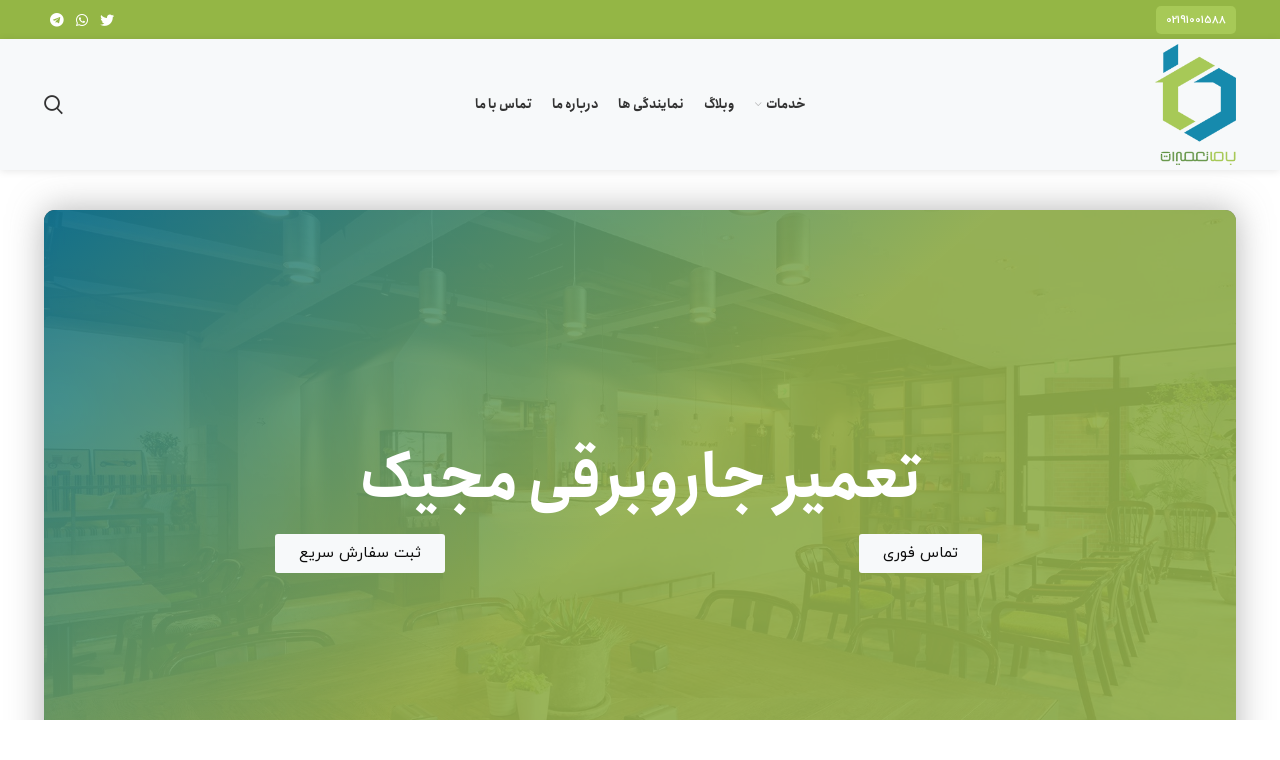

--- FILE ---
content_type: text/html; charset=UTF-8
request_url: https://bamatamirat.com/service/%D8%AA%D8%B9%D9%85%DB%8C%D8%B1-%D8%AC%D8%A7%D8%B1%D9%88%D8%A8%D8%B1%D9%82%DB%8C-%D9%85%D8%AC%DB%8C%DA%A9/
body_size: 119066
content:
<!DOCTYPE html>
<html dir="rtl" lang="fa-IR" prefix="og: https://ogp.me/ns#">
<head><meta charset="UTF-8"><script>if(navigator.userAgent.match(/MSIE|Internet Explorer/i)||navigator.userAgent.match(/Trident\/7\..*?rv:11/i)){var href=document.location.href;if(!href.match(/[?&]nowprocket/)){if(href.indexOf("?")==-1){if(href.indexOf("#")==-1){document.location.href=href+"?nowprocket=1"}else{document.location.href=href.replace("#","?nowprocket=1#")}}else{if(href.indexOf("#")==-1){document.location.href=href+"&nowprocket=1"}else{document.location.href=href.replace("#","&nowprocket=1#")}}}}</script><script>class RocketLazyLoadScripts{constructor(){this.triggerEvents=["keydown","mousedown","mousemove","touchmove","touchstart","touchend","wheel"],this.userEventHandler=this._triggerListener.bind(this),this.touchStartHandler=this._onTouchStart.bind(this),this.touchMoveHandler=this._onTouchMove.bind(this),this.touchEndHandler=this._onTouchEnd.bind(this),this.clickHandler=this._onClick.bind(this),this.interceptedClicks=[],window.addEventListener("pageshow",(e=>{this.persisted=e.persisted})),window.addEventListener("DOMContentLoaded",(()=>{this._preconnect3rdParties()})),this.delayedScripts={normal:[],async:[],defer:[]},this.allJQueries=[]}_addUserInteractionListener(e){document.hidden?e._triggerListener():(this.triggerEvents.forEach((t=>window.addEventListener(t,e.userEventHandler,{passive:!0}))),window.addEventListener("touchstart",e.touchStartHandler,{passive:!0}),window.addEventListener("mousedown",e.touchStartHandler),document.addEventListener("visibilitychange",e.userEventHandler))}_removeUserInteractionListener(){this.triggerEvents.forEach((e=>window.removeEventListener(e,this.userEventHandler,{passive:!0}))),document.removeEventListener("visibilitychange",this.userEventHandler)}_onTouchStart(e){"HTML"!==e.target.tagName&&(window.addEventListener("touchend",this.touchEndHandler),window.addEventListener("mouseup",this.touchEndHandler),window.addEventListener("touchmove",this.touchMoveHandler,{passive:!0}),window.addEventListener("mousemove",this.touchMoveHandler),e.target.addEventListener("click",this.clickHandler),this._renameDOMAttribute(e.target,"onclick","rocket-onclick"))}_onTouchMove(e){window.removeEventListener("touchend",this.touchEndHandler),window.removeEventListener("mouseup",this.touchEndHandler),window.removeEventListener("touchmove",this.touchMoveHandler,{passive:!0}),window.removeEventListener("mousemove",this.touchMoveHandler),e.target.removeEventListener("click",this.clickHandler),this._renameDOMAttribute(e.target,"rocket-onclick","onclick")}_onTouchEnd(e){window.removeEventListener("touchend",this.touchEndHandler),window.removeEventListener("mouseup",this.touchEndHandler),window.removeEventListener("touchmove",this.touchMoveHandler,{passive:!0}),window.removeEventListener("mousemove",this.touchMoveHandler)}_onClick(e){e.target.removeEventListener("click",this.clickHandler),this._renameDOMAttribute(e.target,"rocket-onclick","onclick"),this.interceptedClicks.push(e),e.preventDefault(),e.stopPropagation(),e.stopImmediatePropagation()}_replayClicks(){window.removeEventListener("touchstart",this.touchStartHandler,{passive:!0}),window.removeEventListener("mousedown",this.touchStartHandler),this.interceptedClicks.forEach((e=>{e.target.dispatchEvent(new MouseEvent("click",{view:e.view,bubbles:!0,cancelable:!0}))}))}_renameDOMAttribute(e,t,n){e.hasAttribute&&e.hasAttribute(t)&&(event.target.setAttribute(n,event.target.getAttribute(t)),event.target.removeAttribute(t))}_triggerListener(){this._removeUserInteractionListener(this),"loading"===document.readyState?document.addEventListener("DOMContentLoaded",this._loadEverythingNow.bind(this)):this._loadEverythingNow()}_preconnect3rdParties(){let e=[];document.querySelectorAll("script[type=rocketlazyloadscript]").forEach((t=>{if(t.hasAttribute("src")){const n=new URL(t.src).origin;n!==location.origin&&e.push({src:n,crossOrigin:t.crossOrigin||"module"===t.getAttribute("data-rocket-type")})}})),e=[...new Map(e.map((e=>[JSON.stringify(e),e]))).values()],this._batchInjectResourceHints(e,"preconnect")}async _loadEverythingNow(){this.lastBreath=Date.now(),this._delayEventListeners(),this._delayJQueryReady(this),this._handleDocumentWrite(),this._registerAllDelayedScripts(),this._preloadAllScripts(),await this._loadScriptsFromList(this.delayedScripts.normal),await this._loadScriptsFromList(this.delayedScripts.defer),await this._loadScriptsFromList(this.delayedScripts.async);try{await this._triggerDOMContentLoaded(),await this._triggerWindowLoad()}catch(e){}window.dispatchEvent(new Event("rocket-allScriptsLoaded")),this._replayClicks()}_registerAllDelayedScripts(){document.querySelectorAll("script[type=rocketlazyloadscript]").forEach((e=>{e.hasAttribute("src")?e.hasAttribute("async")&&!1!==e.async?this.delayedScripts.async.push(e):e.hasAttribute("defer")&&!1!==e.defer||"module"===e.getAttribute("data-rocket-type")?this.delayedScripts.defer.push(e):this.delayedScripts.normal.push(e):this.delayedScripts.normal.push(e)}))}async _transformScript(e){return await this._littleBreath(),new Promise((t=>{const n=document.createElement("script");[...e.attributes].forEach((e=>{let t=e.nodeName;"type"!==t&&("data-rocket-type"===t&&(t="type"),n.setAttribute(t,e.nodeValue))})),e.hasAttribute("src")?(n.addEventListener("load",t),n.addEventListener("error",t)):(n.text=e.text,t());try{e.parentNode.replaceChild(n,e)}catch(e){t()}}))}async _loadScriptsFromList(e){const t=e.shift();return t?(await this._transformScript(t),this._loadScriptsFromList(e)):Promise.resolve()}_preloadAllScripts(){this._batchInjectResourceHints([...this.delayedScripts.normal,...this.delayedScripts.defer,...this.delayedScripts.async],"preload")}_batchInjectResourceHints(e,t){var n=document.createDocumentFragment();e.forEach((e=>{if(e.src){const i=document.createElement("link");i.href=e.src,i.rel=t,"preconnect"!==t&&(i.as="script"),e.getAttribute&&"module"===e.getAttribute("data-rocket-type")&&(i.crossOrigin=!0),e.crossOrigin&&(i.crossOrigin=e.crossOrigin),n.appendChild(i)}})),document.head.appendChild(n)}_delayEventListeners(){let e={};function t(t,n){!function(t){function n(n){return e[t].eventsToRewrite.indexOf(n)>=0?"rocket-"+n:n}e[t]||(e[t]={originalFunctions:{add:t.addEventListener,remove:t.removeEventListener},eventsToRewrite:[]},t.addEventListener=function(){arguments[0]=n(arguments[0]),e[t].originalFunctions.add.apply(t,arguments)},t.removeEventListener=function(){arguments[0]=n(arguments[0]),e[t].originalFunctions.remove.apply(t,arguments)})}(t),e[t].eventsToRewrite.push(n)}function n(e,t){let n=e[t];Object.defineProperty(e,t,{get:()=>n||function(){},set(i){e["rocket"+t]=n=i}})}t(document,"DOMContentLoaded"),t(window,"DOMContentLoaded"),t(window,"load"),t(window,"pageshow"),t(document,"readystatechange"),n(document,"onreadystatechange"),n(window,"onload"),n(window,"onpageshow")}_delayJQueryReady(e){let t=window.jQuery;Object.defineProperty(window,"jQuery",{get:()=>t,set(n){if(n&&n.fn&&!e.allJQueries.includes(n)){n.fn.ready=n.fn.init.prototype.ready=function(t){e.domReadyFired?t.bind(document)(n):document.addEventListener("rocket-DOMContentLoaded",(()=>t.bind(document)(n)))};const t=n.fn.on;n.fn.on=n.fn.init.prototype.on=function(){if(this[0]===window){function e(e){return e.split(" ").map((e=>"load"===e||0===e.indexOf("load.")?"rocket-jquery-load":e)).join(" ")}"string"==typeof arguments[0]||arguments[0]instanceof String?arguments[0]=e(arguments[0]):"object"==typeof arguments[0]&&Object.keys(arguments[0]).forEach((t=>{delete Object.assign(arguments[0],{[e(t)]:arguments[0][t]})[t]}))}return t.apply(this,arguments),this},e.allJQueries.push(n)}t=n}})}async _triggerDOMContentLoaded(){this.domReadyFired=!0,await this._littleBreath(),document.dispatchEvent(new Event("rocket-DOMContentLoaded")),await this._littleBreath(),window.dispatchEvent(new Event("rocket-DOMContentLoaded")),await this._littleBreath(),document.dispatchEvent(new Event("rocket-readystatechange")),await this._littleBreath(),document.rocketonreadystatechange&&document.rocketonreadystatechange()}async _triggerWindowLoad(){await this._littleBreath(),window.dispatchEvent(new Event("rocket-load")),await this._littleBreath(),window.rocketonload&&window.rocketonload(),await this._littleBreath(),this.allJQueries.forEach((e=>e(window).trigger("rocket-jquery-load"))),await this._littleBreath();const e=new Event("rocket-pageshow");e.persisted=this.persisted,window.dispatchEvent(e),await this._littleBreath(),window.rocketonpageshow&&window.rocketonpageshow({persisted:this.persisted})}_handleDocumentWrite(){const e=new Map;document.write=document.writeln=function(t){const n=document.currentScript,i=document.createRange(),r=n.parentElement;let o=e.get(n);void 0===o&&(o=n.nextSibling,e.set(n,o));const s=document.createDocumentFragment();i.setStart(s,0),s.appendChild(i.createContextualFragment(t)),r.insertBefore(s,o)}}async _littleBreath(){Date.now()-this.lastBreath>45&&(await this._requestAnimFrame(),this.lastBreath=Date.now())}async _requestAnimFrame(){return document.hidden?new Promise((e=>setTimeout(e))):new Promise((e=>requestAnimationFrame(e)))}static run(){const e=new RocketLazyLoadScripts;e._addUserInteractionListener(e)}}RocketLazyLoadScripts.run();</script>
	
	<link rel="profile" href="//gmpg.org/xfn/11">
	<link rel="pingback" href="//bamatamirat.com/xmlrpc.php">

			<script type="rocketlazyloadscript">window.MSInputMethodContext && document.documentMode && document.write('<script src="//bamatamirat.com/wp-content/themes/woodmart/js/libs/ie11CustomProperties.min.js"><\/script>');</script>
		
<!-- بهینه سازی موتور جستجو توسط Rank Math - https://s.rankmath.com/home -->
<title>تعمیر جاروبرقی مجیک - باما تعمیرات | تعمیرکار شخصی خانه شما</title>
<meta name="robots" content="follow, index, max-snippet:-1, max-video-preview:-1, max-image-preview:large"/>
<link rel="canonical" href="//bamatamirat.com/service/%d8%aa%d8%b9%d9%85%db%8c%d8%b1-%d8%ac%d8%a7%d8%b1%d9%88%d8%a8%d8%b1%d9%82%db%8c-%d9%85%d8%ac%db%8c%da%a9/" />
<meta property="og:locale" content="fa_IR" />
<meta property="og:type" content="article" />
<meta property="og:title" content="تعمیر جاروبرقی مجیک - باما تعمیرات | تعمیرکار شخصی خانه شما" />
<meta property="og:url" content="https://bamatamirat.com/service/%d8%aa%d8%b9%d9%85%db%8c%d8%b1-%d8%ac%d8%a7%d8%b1%d9%88%d8%a8%d8%b1%d9%82%db%8c-%d9%85%d8%ac%db%8c%da%a9/" />
<meta property="og:site_name" content="باما تعمیرات | تعمیرکار شخصی خانه شما" />
<meta name="twitter:card" content="summary_large_image" />
<meta name="twitter:title" content="تعمیر جاروبرقی مجیک - باما تعمیرات | تعمیرکار شخصی خانه شما" />
<!-- /افزونه سئو ورپرس Rank Math -->


<link rel="alternate" type="application/rss+xml" title="باما تعمیرات | تعمیرکار شخصی خانه شما &raquo; خوراک" href="//bamatamirat.com/feed/" />
<link rel="alternate" type="application/rss+xml" title="باما تعمیرات | تعمیرکار شخصی خانه شما &raquo; خوراک دیدگاه‌ها" href="//bamatamirat.com/comments/feed/" />
<link rel="alternate" type="application/rss+xml" title="باما تعمیرات | تعمیرکار شخصی خانه شما &raquo; تعمیر جاروبرقی مجیک خوراک دیدگاه‌ها" href="//bamatamirat.com/service/%d8%aa%d8%b9%d9%85%db%8c%d8%b1-%d8%ac%d8%a7%d8%b1%d9%88%d8%a8%d8%b1%d9%82%db%8c-%d9%85%d8%ac%db%8c%da%a9/feed/" />
<link rel='stylesheet' id='wp-block-library-rtl-css' href='//bamatamirat.com/wp-includes/css/dist/block-library/style-rtl.min.css?ver=6.2.8' type='text/css' media='all' />
<style id='wpsh-blocks-aparat-style-inline-css' type='text/css'>
.h_iframe-aparat_embed_frame{position:relative}.h_iframe-aparat_embed_frame .ratio{display:block;width:100%;height:auto}.h_iframe-aparat_embed_frame iframe{position:absolute;top:0;left:0;width:100%;height:100%}.wpsh-blocks_aparat{width:100%;clear:both;overflow:auto;display:block;position:relative;padding:30px 0}.wpsh-blocks_aparat_align_center .h_iframe-aparat_embed_frame{margin:0 auto}.wpsh-blocks_aparat_align_left .h_iframe-aparat_embed_frame{margin-right:30%}.wpsh-blocks_aparat_size_small .h_iframe-aparat_embed_frame{max-width:420px}.wpsh-blocks_aparat_size_big .h_iframe-aparat_embed_frame{max-width:720px}

</style>
<style id='wpsh-blocks-justify-style-inline-css' type='text/css'>
.wp-block-wpsh-blocks-justify,.wpsh-blocks_justify{text-align:justify !important}.wpsh-blocks_justify_ltr{direction:ltr !important}.wpsh-blocks_justify_rtl{direction:rtl !important}

</style>
<style id='wpsh-blocks-shamsi-style-inline-css' type='text/css'>
.wpsh-blocks_shamsi_align_center{text-align:center !important}.wpsh-blocks_shamsi_align_right{text-align:right !important}.wpsh-blocks_shamsi_align_left{text-align:left !important}

</style>
<link data-minify="1" rel='stylesheet' id='jet-engine-frontend-css' href='//bamatamirat.com/wp-content/cache/min/1/wp-content/plugins/jet-engine/assets/css/frontend.css?ver=1768772395' type='text/css' media='all' />
<link rel='stylesheet' id='classic-theme-styles-css' href='//bamatamirat.com/wp-includes/css/classic-themes.min.css?ver=6.2.8' type='text/css' media='all' />
<style id='global-styles-inline-css' type='text/css'>
body{--wp--preset--color--black: #000000;--wp--preset--color--cyan-bluish-gray: #abb8c3;--wp--preset--color--white: #ffffff;--wp--preset--color--pale-pink: #f78da7;--wp--preset--color--vivid-red: #cf2e2e;--wp--preset--color--luminous-vivid-orange: #ff6900;--wp--preset--color--luminous-vivid-amber: #fcb900;--wp--preset--color--light-green-cyan: #7bdcb5;--wp--preset--color--vivid-green-cyan: #00d084;--wp--preset--color--pale-cyan-blue: #8ed1fc;--wp--preset--color--vivid-cyan-blue: #0693e3;--wp--preset--color--vivid-purple: #9b51e0;--wp--preset--gradient--vivid-cyan-blue-to-vivid-purple: linear-gradient(135deg,rgba(6,147,227,1) 0%,rgb(155,81,224) 100%);--wp--preset--gradient--light-green-cyan-to-vivid-green-cyan: linear-gradient(135deg,rgb(122,220,180) 0%,rgb(0,208,130) 100%);--wp--preset--gradient--luminous-vivid-amber-to-luminous-vivid-orange: linear-gradient(135deg,rgba(252,185,0,1) 0%,rgba(255,105,0,1) 100%);--wp--preset--gradient--luminous-vivid-orange-to-vivid-red: linear-gradient(135deg,rgba(255,105,0,1) 0%,rgb(207,46,46) 100%);--wp--preset--gradient--very-light-gray-to-cyan-bluish-gray: linear-gradient(135deg,rgb(238,238,238) 0%,rgb(169,184,195) 100%);--wp--preset--gradient--cool-to-warm-spectrum: linear-gradient(135deg,rgb(74,234,220) 0%,rgb(151,120,209) 20%,rgb(207,42,186) 40%,rgb(238,44,130) 60%,rgb(251,105,98) 80%,rgb(254,248,76) 100%);--wp--preset--gradient--blush-light-purple: linear-gradient(135deg,rgb(255,206,236) 0%,rgb(152,150,240) 100%);--wp--preset--gradient--blush-bordeaux: linear-gradient(135deg,rgb(254,205,165) 0%,rgb(254,45,45) 50%,rgb(107,0,62) 100%);--wp--preset--gradient--luminous-dusk: linear-gradient(135deg,rgb(255,203,112) 0%,rgb(199,81,192) 50%,rgb(65,88,208) 100%);--wp--preset--gradient--pale-ocean: linear-gradient(135deg,rgb(255,245,203) 0%,rgb(182,227,212) 50%,rgb(51,167,181) 100%);--wp--preset--gradient--electric-grass: linear-gradient(135deg,rgb(202,248,128) 0%,rgb(113,206,126) 100%);--wp--preset--gradient--midnight: linear-gradient(135deg,rgb(2,3,129) 0%,rgb(40,116,252) 100%);--wp--preset--duotone--dark-grayscale: url('#wp-duotone-dark-grayscale');--wp--preset--duotone--grayscale: url('#wp-duotone-grayscale');--wp--preset--duotone--purple-yellow: url('#wp-duotone-purple-yellow');--wp--preset--duotone--blue-red: url('#wp-duotone-blue-red');--wp--preset--duotone--midnight: url('#wp-duotone-midnight');--wp--preset--duotone--magenta-yellow: url('#wp-duotone-magenta-yellow');--wp--preset--duotone--purple-green: url('#wp-duotone-purple-green');--wp--preset--duotone--blue-orange: url('#wp-duotone-blue-orange');--wp--preset--font-size--small: 13px;--wp--preset--font-size--medium: 20px;--wp--preset--font-size--large: 36px;--wp--preset--font-size--x-large: 42px;--wp--preset--spacing--20: 0.44rem;--wp--preset--spacing--30: 0.67rem;--wp--preset--spacing--40: 1rem;--wp--preset--spacing--50: 1.5rem;--wp--preset--spacing--60: 2.25rem;--wp--preset--spacing--70: 3.38rem;--wp--preset--spacing--80: 5.06rem;--wp--preset--shadow--natural: 6px 6px 9px rgba(0, 0, 0, 0.2);--wp--preset--shadow--deep: 12px 12px 50px rgba(0, 0, 0, 0.4);--wp--preset--shadow--sharp: 6px 6px 0px rgba(0, 0, 0, 0.2);--wp--preset--shadow--outlined: 6px 6px 0px -3px rgba(255, 255, 255, 1), 6px 6px rgba(0, 0, 0, 1);--wp--preset--shadow--crisp: 6px 6px 0px rgba(0, 0, 0, 1);}:where(.is-layout-flex){gap: 0.5em;}body .is-layout-flow > .alignleft{float: left;margin-inline-start: 0;margin-inline-end: 2em;}body .is-layout-flow > .alignright{float: right;margin-inline-start: 2em;margin-inline-end: 0;}body .is-layout-flow > .aligncenter{margin-left: auto !important;margin-right: auto !important;}body .is-layout-constrained > .alignleft{float: left;margin-inline-start: 0;margin-inline-end: 2em;}body .is-layout-constrained > .alignright{float: right;margin-inline-start: 2em;margin-inline-end: 0;}body .is-layout-constrained > .aligncenter{margin-left: auto !important;margin-right: auto !important;}body .is-layout-constrained > :where(:not(.alignleft):not(.alignright):not(.alignfull)){max-width: var(--wp--style--global--content-size);margin-left: auto !important;margin-right: auto !important;}body .is-layout-constrained > .alignwide{max-width: var(--wp--style--global--wide-size);}body .is-layout-flex{display: flex;}body .is-layout-flex{flex-wrap: wrap;align-items: center;}body .is-layout-flex > *{margin: 0;}:where(.wp-block-columns.is-layout-flex){gap: 2em;}.has-black-color{color: var(--wp--preset--color--black) !important;}.has-cyan-bluish-gray-color{color: var(--wp--preset--color--cyan-bluish-gray) !important;}.has-white-color{color: var(--wp--preset--color--white) !important;}.has-pale-pink-color{color: var(--wp--preset--color--pale-pink) !important;}.has-vivid-red-color{color: var(--wp--preset--color--vivid-red) !important;}.has-luminous-vivid-orange-color{color: var(--wp--preset--color--luminous-vivid-orange) !important;}.has-luminous-vivid-amber-color{color: var(--wp--preset--color--luminous-vivid-amber) !important;}.has-light-green-cyan-color{color: var(--wp--preset--color--light-green-cyan) !important;}.has-vivid-green-cyan-color{color: var(--wp--preset--color--vivid-green-cyan) !important;}.has-pale-cyan-blue-color{color: var(--wp--preset--color--pale-cyan-blue) !important;}.has-vivid-cyan-blue-color{color: var(--wp--preset--color--vivid-cyan-blue) !important;}.has-vivid-purple-color{color: var(--wp--preset--color--vivid-purple) !important;}.has-black-background-color{background-color: var(--wp--preset--color--black) !important;}.has-cyan-bluish-gray-background-color{background-color: var(--wp--preset--color--cyan-bluish-gray) !important;}.has-white-background-color{background-color: var(--wp--preset--color--white) !important;}.has-pale-pink-background-color{background-color: var(--wp--preset--color--pale-pink) !important;}.has-vivid-red-background-color{background-color: var(--wp--preset--color--vivid-red) !important;}.has-luminous-vivid-orange-background-color{background-color: var(--wp--preset--color--luminous-vivid-orange) !important;}.has-luminous-vivid-amber-background-color{background-color: var(--wp--preset--color--luminous-vivid-amber) !important;}.has-light-green-cyan-background-color{background-color: var(--wp--preset--color--light-green-cyan) !important;}.has-vivid-green-cyan-background-color{background-color: var(--wp--preset--color--vivid-green-cyan) !important;}.has-pale-cyan-blue-background-color{background-color: var(--wp--preset--color--pale-cyan-blue) !important;}.has-vivid-cyan-blue-background-color{background-color: var(--wp--preset--color--vivid-cyan-blue) !important;}.has-vivid-purple-background-color{background-color: var(--wp--preset--color--vivid-purple) !important;}.has-black-border-color{border-color: var(--wp--preset--color--black) !important;}.has-cyan-bluish-gray-border-color{border-color: var(--wp--preset--color--cyan-bluish-gray) !important;}.has-white-border-color{border-color: var(--wp--preset--color--white) !important;}.has-pale-pink-border-color{border-color: var(--wp--preset--color--pale-pink) !important;}.has-vivid-red-border-color{border-color: var(--wp--preset--color--vivid-red) !important;}.has-luminous-vivid-orange-border-color{border-color: var(--wp--preset--color--luminous-vivid-orange) !important;}.has-luminous-vivid-amber-border-color{border-color: var(--wp--preset--color--luminous-vivid-amber) !important;}.has-light-green-cyan-border-color{border-color: var(--wp--preset--color--light-green-cyan) !important;}.has-vivid-green-cyan-border-color{border-color: var(--wp--preset--color--vivid-green-cyan) !important;}.has-pale-cyan-blue-border-color{border-color: var(--wp--preset--color--pale-cyan-blue) !important;}.has-vivid-cyan-blue-border-color{border-color: var(--wp--preset--color--vivid-cyan-blue) !important;}.has-vivid-purple-border-color{border-color: var(--wp--preset--color--vivid-purple) !important;}.has-vivid-cyan-blue-to-vivid-purple-gradient-background{background: var(--wp--preset--gradient--vivid-cyan-blue-to-vivid-purple) !important;}.has-light-green-cyan-to-vivid-green-cyan-gradient-background{background: var(--wp--preset--gradient--light-green-cyan-to-vivid-green-cyan) !important;}.has-luminous-vivid-amber-to-luminous-vivid-orange-gradient-background{background: var(--wp--preset--gradient--luminous-vivid-amber-to-luminous-vivid-orange) !important;}.has-luminous-vivid-orange-to-vivid-red-gradient-background{background: var(--wp--preset--gradient--luminous-vivid-orange-to-vivid-red) !important;}.has-very-light-gray-to-cyan-bluish-gray-gradient-background{background: var(--wp--preset--gradient--very-light-gray-to-cyan-bluish-gray) !important;}.has-cool-to-warm-spectrum-gradient-background{background: var(--wp--preset--gradient--cool-to-warm-spectrum) !important;}.has-blush-light-purple-gradient-background{background: var(--wp--preset--gradient--blush-light-purple) !important;}.has-blush-bordeaux-gradient-background{background: var(--wp--preset--gradient--blush-bordeaux) !important;}.has-luminous-dusk-gradient-background{background: var(--wp--preset--gradient--luminous-dusk) !important;}.has-pale-ocean-gradient-background{background: var(--wp--preset--gradient--pale-ocean) !important;}.has-electric-grass-gradient-background{background: var(--wp--preset--gradient--electric-grass) !important;}.has-midnight-gradient-background{background: var(--wp--preset--gradient--midnight) !important;}.has-small-font-size{font-size: var(--wp--preset--font-size--small) !important;}.has-medium-font-size{font-size: var(--wp--preset--font-size--medium) !important;}.has-large-font-size{font-size: var(--wp--preset--font-size--large) !important;}.has-x-large-font-size{font-size: var(--wp--preset--font-size--x-large) !important;}
.wp-block-navigation a:where(:not(.wp-element-button)){color: inherit;}
:where(.wp-block-columns.is-layout-flex){gap: 2em;}
.wp-block-pullquote{font-size: 1.5em;line-height: 1.6;}
</style>
<link data-minify="1" rel='stylesheet' id='custom_script11-css' href='//bamatamirat.com/wp-content/cache/min/1/wp-content/themes/woodmart/vc_templates/product-amazing/assets/css/master.css?ver=1768772395' type='text/css' media='all' />
<link data-minify="1" rel='stylesheet' id='elementor-icons-css' href='//bamatamirat.com/wp-content/cache/min/1/wp-content/plugins/elementor/assets/lib/eicons/css/elementor-icons.min.css?ver=1768772395' type='text/css' media='all' />
<link rel='stylesheet' id='elementor-frontend-legacy-css' href='//bamatamirat.com/wp-content/plugins/elementor/assets/css/frontend-legacy-rtl.min.css?ver=3.6.5' type='text/css' media='all' />
<link rel='stylesheet' id='elementor-frontend-css' href='//bamatamirat.com/wp-content/plugins/elementor/assets/css/frontend-rtl.min.css?ver=3.6.5' type='text/css' media='all' />
<link rel='stylesheet' id='elementor-post-7-css' href='//bamatamirat.com/wp-content/uploads/elementor/css/post-7.css?ver=1655108364' type='text/css' media='all' />
<link rel='stylesheet' id='elementor-pro-css' href='//bamatamirat.com/wp-content/plugins/elementor-pro/assets/css/frontend-rtl.min.css?ver=3.7.1' type='text/css' media='all' />
<link rel='stylesheet' id='elementor-post-15953-css' href='//bamatamirat.com/wp-content/uploads/elementor/css/post-15953.css?ver=1660998018' type='text/css' media='all' />
<link rel='stylesheet' id='elementor-post-13246-css' href='//bamatamirat.com/wp-content/uploads/elementor/css/post-13246.css?ver=1669469913' type='text/css' media='all' />
<link rel='stylesheet' id='elementor-post-13234-css' href='//bamatamirat.com/wp-content/uploads/elementor/css/post-13234.css?ver=1660998018' type='text/css' media='all' />
<link rel='stylesheet' id='elementor-post-12472-css' href='//bamatamirat.com/wp-content/uploads/elementor/css/post-12472.css?ver=1657014585' type='text/css' media='all' />
<link rel='stylesheet' id='e-animations-css' href='//bamatamirat.com/wp-content/plugins/elementor/assets/lib/animations/animations.min.css?ver=3.6.5' type='text/css' media='all' />
<link data-minify="1" rel='stylesheet' id='wpsh-style-css' href='//bamatamirat.com/wp-content/cache/min/1/wp-content/plugins/wp-shamsi/assets/css/wpsh_custom.css?ver=1768772395' type='text/css' media='all' />
<link rel='stylesheet' id='bootstrap-css' href='//bamatamirat.com/wp-content/themes/woodmart/css/bootstrap.min.css?ver=6.4.2.1' type='text/css' media='all' />
<link rel='stylesheet' id='woodmart-style-css' href='//bamatamirat.com/wp-content/themes/woodmart/css/parts/base-rtl.min.css?ver=6.4.2.1' type='text/css' media='all' />
<link rel='stylesheet' id='wd-widget-wd-recent-posts-css' href='//bamatamirat.com/wp-content/themes/woodmart/css/parts/widget-wd-recent-posts.min.css?ver=6.4.2.1' type='text/css' media='all' />
<link rel='stylesheet' id='wd-widget-nav-css' href='//bamatamirat.com/wp-content/themes/woodmart/css/parts/widget-nav.min.css?ver=6.4.2.1' type='text/css' media='all' />
<link rel='stylesheet' id='wd-portfolio-base-css' href='//bamatamirat.com/wp-content/themes/woodmart/css/parts/portfolio-base-rtl.min.css?ver=6.4.2.1' type='text/css' media='all' />
<link rel='stylesheet' id='wd-wp-gutenberg-css' href='//bamatamirat.com/wp-content/themes/woodmart/css/parts/wp-gutenberg-rtl.min.css?ver=6.4.2.1' type='text/css' media='all' />
<link rel='stylesheet' id='wd-revolution-slider-css' href='//bamatamirat.com/wp-content/themes/woodmart/css/parts/int-rev-slider.min.css?ver=6.4.2.1' type='text/css' media='all' />
<link rel='stylesheet' id='wd-base-deprecated-css' href='//bamatamirat.com/wp-content/themes/woodmart/css/parts/base-deprecated.min.css?ver=6.4.2.1' type='text/css' media='all' />
<link rel='stylesheet' id='wd-elementor-base-css' href='//bamatamirat.com/wp-content/themes/woodmart/css/parts/int-elem-base-rtl.min.css?ver=6.4.2.1' type='text/css' media='all' />
<link rel='stylesheet' id='wd-elementor-pro-base-css' href='//bamatamirat.com/wp-content/themes/woodmart/css/parts/int-elementor-pro-rtl.min.css?ver=6.4.2.1' type='text/css' media='all' />
<link rel='stylesheet' id='wd-notices-fixed-css' href='//bamatamirat.com/wp-content/themes/woodmart/css/parts/woo-opt-sticky-notices-rtl.min.css?ver=6.4.2.1' type='text/css' media='all' />
<link data-minify="1" rel='stylesheet' id='small-image-css' href='//bamatamirat.com/wp-content/cache/min/1/wp-content/themes/woodmart/css/main-demo.css?ver=1768772395' type='text/css' media='all' />
<link rel='stylesheet' id='wd-woo-mod-shop-attributes-css' href='//bamatamirat.com/wp-content/themes/woodmart/css/parts/woo-mod-shop-attributes-rtl.min.css?ver=6.4.2.1' type='text/css' media='all' />
<link rel='stylesheet' id='wd-header-base-css' href='//bamatamirat.com/wp-content/themes/woodmart/css/parts/header-base-rtl.min.css?ver=6.4.2.1' type='text/css' media='all' />
<link rel='stylesheet' id='wd-mod-tools-css' href='//bamatamirat.com/wp-content/themes/woodmart/css/parts/mod-tools-rtl.min.css?ver=6.4.2.1' type='text/css' media='all' />
<link rel='stylesheet' id='wd-header-elements-base-css' href='//bamatamirat.com/wp-content/themes/woodmart/css/parts/header-el-base-rtl.min.css?ver=6.4.2.1' type='text/css' media='all' />
<link rel='stylesheet' id='wd-social-icons-css' href='//bamatamirat.com/wp-content/themes/woodmart/css/parts/el-social-icons.min.css?ver=6.4.2.1' type='text/css' media='all' />
<link rel='stylesheet' id='wd-header-search-css' href='//bamatamirat.com/wp-content/themes/woodmart/css/parts/header-el-search-rtl.min.css?ver=6.4.2.1' type='text/css' media='all' />
<link rel='stylesheet' id='wd-wd-search-results-css' href='//bamatamirat.com/wp-content/themes/woodmart/css/parts/wd-search-results-rtl.min.css?ver=6.4.2.1' type='text/css' media='all' />
<link rel='stylesheet' id='wd-wd-search-form-css' href='//bamatamirat.com/wp-content/themes/woodmart/css/parts/wd-search-form-rtl.min.css?ver=6.4.2.1' type='text/css' media='all' />
<link rel='stylesheet' id='wd-page-title-css' href='//bamatamirat.com/wp-content/themes/woodmart/css/parts/page-title.min.css?ver=6.4.2.1' type='text/css' media='all' />
<link rel='stylesheet' id='wd-mod-comments-css' href='//bamatamirat.com/wp-content/themes/woodmart/css/parts/mod-comments-rtl.min.css?ver=6.4.2.1' type='text/css' media='all' />
<link rel='stylesheet' id='wd-footer-base-css' href='//bamatamirat.com/wp-content/themes/woodmart/css/parts/footer-base-rtl.min.css?ver=6.4.2.1' type='text/css' media='all' />
<link rel='stylesheet' id='wd-section-title-css' href='//bamatamirat.com/wp-content/themes/woodmart/css/parts/el-section-title-rtl.min.css?ver=6.4.2.1' type='text/css' media='all' />
<link data-minify="1" rel='stylesheet' id='xts-style-header_528910-css' href='//bamatamirat.com/wp-content/cache/min/1/wp-content/uploads/2022/08/xts-header_528910-1661591559.css?ver=1768772395' type='text/css' media='all' />
<link rel='stylesheet' id='elementor-icons-shared-0-css' href='//bamatamirat.com/wp-content/plugins/elementor/assets/lib/font-awesome/css/fontawesome.min.css?ver=5.15.3' type='text/css' media='all' />
<link data-minify="1" rel='stylesheet' id='elementor-icons-fa-solid-css' href='//bamatamirat.com/wp-content/cache/min/1/wp-content/plugins/elementor/assets/lib/font-awesome/css/solid.min.css?ver=1768772395' type='text/css' media='all' />
<link data-minify="1" rel='stylesheet' id='elementor-icons-fa-regular-css' href='//bamatamirat.com/wp-content/cache/min/1/wp-content/plugins/elementor/assets/lib/font-awesome/css/regular.min.css?ver=1768772395' type='text/css' media='all' />
<script type="rocketlazyloadscript" data-rocket-type='text/javascript' src='//bamatamirat.com/wp-includes/js/jquery/jquery.min.js?ver=3.6.4' id='jquery-core-js'></script>
<script type="rocketlazyloadscript" data-rocket-type='text/javascript' src='//bamatamirat.com/wp-includes/js/jquery/jquery-migrate.min.js?ver=3.4.0' id='jquery-migrate-js'></script>
<script type="rocketlazyloadscript" data-rocket-type='text/javascript' src='//bamatamirat.com/wp-content/themes/woodmart/js/libs/device.min.js?ver=6.4.2.1' id='wd-device-library-js'></script>
<link rel="https://api.w.org/" href="//bamatamirat.com/wp-json/" /><link rel="alternate" type="application/json" href="//bamatamirat.com/wp-json/wp/v2/portfolio/15948" /><link rel="EditURI" type="application/rsd+xml" title="RSD" href="//bamatamirat.com/xmlrpc.php?rsd" />
<link rel="wlwmanifest" type="application/wlwmanifest+xml" href="//bamatamirat.com/wp-includes/wlwmanifest.xml" />
<link data-minify="1" rel="stylesheet" href="//bamatamirat.com/wp-content/cache/min/1/wp-content/themes/woodmart/rtl.css?ver=1768772395" type="text/css" media="screen" /><meta name="generator" content="WordPress 6.2.8" />
<link rel='shortlink' href='//bamatamirat.com/?p=15948' />
<link rel="alternate" type="application/json+oembed" href="//bamatamirat.com/wp-json/oembed/1.0/embed?url=https%3A%2F%2Fbamatamirat.com%2Fservice%2F%25d8%25aa%25d8%25b9%25d9%2585%25db%258c%25d8%25b1-%25d8%25ac%25d8%25a7%25d8%25b1%25d9%2588%25d8%25a8%25d8%25b1%25d9%2582%25db%258c-%25d9%2585%25d8%25ac%25db%258c%25da%25a9%2F" />
<link rel="alternate" type="text/xml+oembed" href="//bamatamirat.com/wp-json/oembed/1.0/embed?url=https%3A%2F%2Fbamatamirat.com%2Fservice%2F%25d8%25aa%25d8%25b9%25d9%2585%25db%258c%25d8%25b1-%25d8%25ac%25d8%25a7%25d8%25b1%25d9%2588%25d8%25a8%25d8%25b1%25d9%2582%25db%258c-%25d9%2585%25d8%25ac%25db%258c%25da%25a9%2F&#038;format=xml" />
<meta name="theme-color" content="rgba(166,201,100,0.62)">					<meta name="viewport" content="width=device-width, initial-scale=1.0, maximum-scale=1.0, user-scalable=no">
									<!-- Global site tag (gtag.js) - Google Analytics -->
<script type="rocketlazyloadscript" async src="//www.googletagmanager.com/gtag/js?id=G-S03W2RX0B9"></script>
<script type="rocketlazyloadscript">
  window.dataLayer = window.dataLayer || [];
  function gtag(){dataLayer.push(arguments);}
  gtag('js', new Date());

  gtag('config', 'G-S03W2RX0B9');
</script>
<script type="rocketlazyloadscript"> !function (t, e, n) { t.yektanetAnalyticsObject = n, t[n] = t[n] || function () { t[n].q.push(arguments) }, t[n].q = t[n].q || []; var a = new Date, r = a.getFullYear().toString() + "0" + a.getMonth() + "0" + a.getDate() + "0" + a.getHours(), c = e.getElementsByTagName("script")[0], s = e.createElement("script"); s.id = "ua-script-YYp2gDsH"; s.dataset.analyticsobject = n; s.async = 1; s.type = "text/javascript"; s.src = "https://cdn.yektanet.com/rg_woebegone/scripts_v3/YYp2gDsH/rg.complete.js?v=" + r, c.parentNode.insertBefore(s, c) }(window, document, "yektanet"); </script>
<meta name="generator" content="Powered by Slider Revolution 6.5.23 - responsive, Mobile-Friendly Slider Plugin for WordPress with comfortable drag and drop interface." />
<link rel="icon" href="//bamatamirat.com/wp-content/uploads/2021/08/cropped-با-ما-تعمیر-1-1-32x32.png" sizes="32x32" />
<link rel="icon" href="//bamatamirat.com/wp-content/uploads/2021/08/cropped-با-ما-تعمیر-1-1-192x192.png" sizes="192x192" />
<link rel="apple-touch-icon" href="//bamatamirat.com/wp-content/uploads/2021/08/cropped-با-ما-تعمیر-1-1-180x180.png" />
<meta name="msapplication-TileImage" content="https://bamatamirat.com/wp-content/uploads/2021/08/cropped-با-ما-تعمیر-1-1-270x270.png" />
<script type="rocketlazyloadscript">function setREVStartSize(e){
			//window.requestAnimationFrame(function() {
				window.RSIW = window.RSIW===undefined ? window.innerWidth : window.RSIW;
				window.RSIH = window.RSIH===undefined ? window.innerHeight : window.RSIH;
				try {
					var pw = document.getElementById(e.c).parentNode.offsetWidth,
						newh;
					pw = pw===0 || isNaN(pw) || (e.l=="fullwidth" || e.layout=="fullwidth") ? window.RSIW : pw;
					e.tabw = e.tabw===undefined ? 0 : parseInt(e.tabw);
					e.thumbw = e.thumbw===undefined ? 0 : parseInt(e.thumbw);
					e.tabh = e.tabh===undefined ? 0 : parseInt(e.tabh);
					e.thumbh = e.thumbh===undefined ? 0 : parseInt(e.thumbh);
					e.tabhide = e.tabhide===undefined ? 0 : parseInt(e.tabhide);
					e.thumbhide = e.thumbhide===undefined ? 0 : parseInt(e.thumbhide);
					e.mh = e.mh===undefined || e.mh=="" || e.mh==="auto" ? 0 : parseInt(e.mh,0);
					if(e.layout==="fullscreen" || e.l==="fullscreen")
						newh = Math.max(e.mh,window.RSIH);
					else{
						e.gw = Array.isArray(e.gw) ? e.gw : [e.gw];
						for (var i in e.rl) if (e.gw[i]===undefined || e.gw[i]===0) e.gw[i] = e.gw[i-1];
						e.gh = e.el===undefined || e.el==="" || (Array.isArray(e.el) && e.el.length==0)? e.gh : e.el;
						e.gh = Array.isArray(e.gh) ? e.gh : [e.gh];
						for (var i in e.rl) if (e.gh[i]===undefined || e.gh[i]===0) e.gh[i] = e.gh[i-1];
											
						var nl = new Array(e.rl.length),
							ix = 0,
							sl;
						e.tabw = e.tabhide>=pw ? 0 : e.tabw;
						e.thumbw = e.thumbhide>=pw ? 0 : e.thumbw;
						e.tabh = e.tabhide>=pw ? 0 : e.tabh;
						e.thumbh = e.thumbhide>=pw ? 0 : e.thumbh;
						for (var i in e.rl) nl[i] = e.rl[i]<window.RSIW ? 0 : e.rl[i];
						sl = nl[0];
						for (var i in nl) if (sl>nl[i] && nl[i]>0) { sl = nl[i]; ix=i;}
						var m = pw>(e.gw[ix]+e.tabw+e.thumbw) ? 1 : (pw-(e.tabw+e.thumbw)) / (e.gw[ix]);
						newh =  (e.gh[ix] * m) + (e.tabh + e.thumbh);
					}
					var el = document.getElementById(e.c);
					if (el!==null && el) el.style.height = newh+"px";
					el = document.getElementById(e.c+"_wrapper");
					if (el!==null && el) {
						el.style.height = newh+"px";
						el.style.display = "block";
					}
				} catch(e){
					console.log("Failure at Presize of Slider:" + e)
				}
			//});
		  };</script>
		<style type="text/css" id="wp-custom-css">
			a,li,p,.whb-color-dark .navigation-style-default .item-level-0>a,.btns-default-dark #dokan-form-contact-seller.seller-form input.dokan-btn-theme, .btns-default-dark .cart-actions .button[name=update_cart], .btns-default-dark .cart-totals-inner .shipping-calculator-form .button, .btns-default-dark .simplePopup .submit-report-abuse, .btns-default-dark .vendor_sort input[type=submit], .btns-default-dark .wcmp-quick-info-wrapper input[type=submit], .btns-default-dark .wd-age-verify-forbidden, .btns-default-dark .widget_price_filter .price_slider_amount .button, .btns-default-dark .widget_shopping_cart .buttons .btn-cart, .btns-default-dark .woodmart-switch-to-register
{
	letter-spacing:0px;
}
.star-rating span:before {
    letter-spacing: 2px;
}
.s::-webkit-input-placeholder {
    visibility: hidden;
}

.main-nav-style, .menu-opener, .categories-menu-dropdown .item-level-0 > a, .woodmart-burger-icon .woodmart-burger-label, .woodmart-wishlist-info-widget .wishlist-label, .woodmart-wishlist-info-widget .wishlist-count, .woodmart-shopping-cart .woodmart-cart-totals, .woodmart-header-links .item-level-0 > a, .main-nav .item-level-0 > a, .whb-secondary-menu .item-level-0 > a, .full-screen-nav .item-level-0 > a {
    font-size: 16px;
}
.footer-column {
    margin-bottom: 0;
}

.social-icons-wrapper {
    display: none;
}

a.portfolio-enlarge {
    display: none;
}
.menu-opener:not(.has-bg), .search-style-with-bg.searchform .searchsubmit, .woodmart-cart-design-4 .woodmart-cart-number, .btn.btn-color-primary, .btn-style-bordered.btn-color-primary:hover, .menu-label-primary, .main-nav .item-level-0.callto-btn > a, .mobile-nav-tabs .mobile-tab-title:after, .icon-sub-menu.up-icon, .comment-form .submit, .color-scheme-light .woodmart-entry-meta .meta-reply .replies-count, .blog-design-mask .woodmart-entry-meta .meta-reply .replies-count, .woodmart-dark .woodmart-entry-meta .meta-reply .replies-count, .meta-post-categories, .woodmart-single-footer .tags-list a:hover:after, .woodmart-single-footer .tags-list a:focus:after, .woodmart-pagination > span:not(.page-links-title), .page-links > span:not(.page-links-title), .widget_tag_cloud .tagcloud a:hover, .widget_tag_cloud .tagcloud a:focus, .widget_product_tag_cloud .tagcloud a:hover, .widget_product_tag_cloud .tagcloud a:focus, .widget_calendar #wp-calendar #today, .slider-title:before, .mc4wp-form input[type=submit], .subtitle-color-primary.subtitle-style-background, .woodmart-title-color-primary .subtitle-style-background, .woodmart-title-style-simple.woodmart-title-color-primary .liner-continer:after, .icons-design-simple .woodmart-social-icon:hover, .timer-style-active .woodmart-timer > span, .woodmart-price-table .woodmart-plan-footer > a, .woodmart-price-table.price-style-default .woodmart-plan-price, .hotspot-icon-default .hotspot-btn, .hotspot-icon-alt .woodmart-image-hotspot.hotspot-opened .hotspot-btn, .hotspot-icon-alt .woodmart-image-hotspot:hover .hotspot-btn, .hotspot-content .add_to_cart_button, .hotspot-content .product_type_variable, .widget_product_categories .product-categories li a:hover + .count, .widget_product_categories .product-categories li a:focus + .count, .widget_product_categories .product-categories li.current-cat > .count, .woodmart-woocommerce-layered-nav .layered-nav-link:hover + .count, .woodmart-woocommerce-layered-nav .layered-nav-link:focus + .count, .woodmart-woocommerce-layered-nav .chosen .count, td.woocommerce-orders-table__cell-order-actions a, .popup-quick-view .woodmart-scroll-content > a, .popup-quick-view .view-details-btn, .product-label.onsale, .widget_shopping_cart .buttons .checkout, .widget_price_filter .ui-slider .ui-slider-range, .widget_price_filter .ui-slider .ui-slider-handle:after, .widget_layered_nav ul .chosen a:before, .woocommerce-store-notice, .quantity input[type=button]:hover, .woodmart-stock-progress-bar .progress-bar, .woocommerce-pagination li .current, .cat-design-replace-title .category-title, .woodmart-hover-base:not([class*=add-small]) .wd-bottom-actions .woodmart-add-btn > a, .woodmart-hover-alt .woodmart-add-btn > a span:before, .woodmart-hover-quick .woodmart-add-btn > a, .product-list-item .woodmart-add-btn > a, .woodmart-hover-standard .woodmart-add-btn > a, .single_add_to_cart_button, .tabs-layout-tabs .tabs li a:after, .wd-add-img-msg:before, .checkout_coupon .button, #place_order, .cart-totals-inner .checkout-button, .cart-actions .button[name=apply_coupon], .register .button, .login .button, .lost_reset_password .button, .woocommerce-MyAccount-content > p:not(.woocommerce-Message):first-child mark, .woocommerce-MyAccount-content > .button, .order-info mark, .order-again .button, .woocommerce-Button--next, .woocommerce-Button--previous, .woocommerce-MyAccount-downloads-file, .account-payment-methods-table .button, button[name=save_account_details], button[name=save_address], button[name=track], .woodmart-compare-col .button, .woodmart-compare-col .added_to_cart, .return-to-shop .button, .woodmart-pf-btn button, .woocommerce table.wishlist_table td.product-add-to-cart a, div.wcmp_regi_main .button, .dokan-dashboard a.dokan-btn, .dokan-dashboard button.dokan-btn, .dokan-dashboard input[type=submit].dokan-btn, .dokan-dashboard a.dokan-btn:hover, .dokan-dashboard a.dokan-btn:focus, .dokan-dashboard button.dokan-btn:hover, .dokan-dashboard button.dokan-btn:focus, .dokan-dashboard input[type=submit].dokan-btn:hover, .dokan-dashboard input[type=submit].dokan-btn:focus, .dokan-dashboard-wrap .dokan-dash-sidebar ul.dokan-dashboard-menu li.active, .dokan-dashboard-wrap .dokan-dash-sidebar ul.dokan-dashboard-menu li.dokan-common-links a:hover, .dokan-dashboard-wrap .dokan-dash-sidebar ul.dokan-dashboard-menu li:hover, #dokan-seller-listing-wrap .dokan-btn, .woocommerce-MyAccount-content .dokan-btn, #yith-wpv-abuse, .yith-ywraq-add-to-quote .yith-ywraq-add-button .button.add-request-quote-button, body .select2-container--default .select2-results__option[aria-selected=true], .wd-tools-element .wd-tools-count, .woodmart-cart-design-2 .woodmart-cart-number, .woodmart-cart-design-5 .woodmart-cart-number, .navigation-style-underline .nav-link-text:after, .masonry-filter li a:after, .wpb-js-composer .vc_tta.vc_general.vc_tta-style-classic.vc_tta-tabs .vc_tta-tab .vc_tta-title-text:after, .category-nav-link .category-name:after, .woodmart-checkout-steps ul li span:after, .woodmart-products-tabs.tabs-design-default .products-tabs-title .tab-label:after, .woodmart-products-tabs.tabs-design-alt .products-tabs-title .tab-label:after {
    background-color: #a7c958 !important;
}
section.wd-negative-gap.elementor-section.elementor-top-section.elementor-element.elementor-element-5786d2e.wd-section-stretch.elementor-section-content-top.elementor-section-stretched.elementor-section-boxed.elementor-section-height-default.elementor-section-height-default {
    right: auto !important;
}
p
{
	margin-bottom:30px;
}		</style>
		<style>
		
		</style>			<style data-type="wd-style-theme_settings_default">
				.wd-popup.wd-promo-popup{
	background-color:#111111;
	background-repeat:no-repeat;
	background-size:contain;
	background-position:left center;
}

.page-title-default{
	background-color:#0a0a0a;
	background-size:cover;
	background-position:center center;
}

.footer-container{
	background-color:#ffffff;
}

:root{
--wd-text-font:iranyekan;
--wd-text-font-weight:400;
--wd-text-color:#777777;
--wd-text-font-size:14px;
}
:root{
--wd-title-font:Anjoman;
--wd-title-font-weight:600;
--wd-title-color:#242424;
}
:root{
--wd-entities-title-font:iranyekan;
--wd-entities-title-font-weight:500;
--wd-entities-title-color:#333333;
--wd-entities-title-color-hover:rgb(51 51 51 / 65%);
}
:root{
--wd-alternative-font:iranyekan;
}
:root{
--wd-widget-title-font:iranyekan;
--wd-widget-title-font-weight:600;
--wd-widget-title-transform:uppercase;
--wd-widget-title-color:#333;
--wd-widget-title-font-size:16px;
}
:root{
--wd-header-el-font:Anjoman;
--wd-header-el-font-weight:700;
--wd-header-el-transform:uppercase;
--wd-header-el-font-size:13px;
}
:root{
--wd-primary-color:#a7c957;
}
:root{
--wd-alternative-color:#168aad;
}
:root{
--wd-link-color:#a7c957;
--wd-link-color-hover:#168aad;
}
:root{
--btn-default-bgcolor:#f7f7f7;
}
:root{
--btn-default-bgcolor-hover:#efefef;
}
:root{
--btn-shop-bgcolor:#83b735;
}
:root{
--btn-shop-bgcolor-hover:#6ca300;
}
:root{
--btn-accent-bgcolor:#83b735;
}
:root{
--btn-accent-bgcolor-hover:#6ca300;
}
:root{
--notices-success-bg:#459647;
}
:root{
--notices-success-color:#fff;
}
:root{
--notices-warning-bg:#E0B252;
}
:root{
--notices-warning-color:#fff;
}
	:root{
	
	
			--wd-form-brd-radius: 0px;
	
	--wd-form-brd-width: 2px;

	--btn-default-color: #333;
	--btn-default-color-hover: #333;

	--btn-shop-color: #fff;
	--btn-shop-color-hover: #fff;

	--btn-accent-color: #fff;
	--btn-accent-color-hover: #fff;
	
	
	
	
	
	
			--btn-default-brd-radius: 35px;
		--btn-default-box-shadow: none;
		--btn-default-box-shadow-hover: none;
	
			--btn-shop-brd-radius: 35px;
		--btn-shop-box-shadow: none;
		--btn-shop-box-shadow-hover: none;
	
			--btn-accent-brd-radius: 35px;
		--btn-accent-box-shadow: none;
		--btn-accent-box-shadow-hover: none;
	
	
	
	
		}

	
	
	/* Site width */
		/* Header Boxed */
	@media (min-width: 1025px) {
		.whb-boxed:not(.whb-sticked):not(.whb-full-width) .whb-main-header {
			max-width: 1192px;
		}
	}

	.container {
		max-width: 1222px;
	}
	
	
		.elementor-section.wd-section-stretch > .elementor-column-gap-no {
			max-width: 1192px;
		}

		.elementor-section.wd-section-stretch > .elementor-column-gap-narrow {
			max-width: 1202px;
		}

		.elementor-section.wd-section-stretch > .elementor-column-gap-default {
			max-width: 1212px;
		}

		.elementor-section.wd-section-stretch > .elementor-column-gap-extended {
			max-width: 1222px;
		}

		.elementor-section.wd-section-stretch > .elementor-column-gap-wide {
			max-width: 1232px;
		}

		.elementor-section.wd-section-stretch > .elementor-column-gap-wider {
			max-width: 1252px;
		}

		@media (min-width: 1239px) {

			.platform-Windows .wd-section-stretch > .elementor-container {
				margin-left: auto;
				margin-right: auto;
			}
		}

		@media (min-width: 1222px) {

			html:not(.platform-Windows) .wd-section-stretch > .elementor-container {
				margin-left: auto;
				margin-right: auto;
			}
		}

	
	/* Quick view */
	div.wd-popup.popup-quick-view {
		max-width: 920px;
	}




	.woodmart-woocommerce-layered-nav .wd-scroll-content {
		max-height: 280px;
	}

		rs-slides [data-type=text],
rs-slides [data-type=button] {
	font-family: iranyekan !important;
}
	
		rs-slides h1[data-type=text],
rs-slides h2[data-type=text],
rs-slides h3[data-type=text],
rs-slides h4[data-type=text],
rs-slides h5[data-type=text],
rs-slides h6[data-type=text] {
	font-family: Anjoman !important;
}
			@font-face {
	font-weight: normal;
	font-style: normal;
	font-family: "woodmart-font";
	src: url("//bamatamirat.com/wp-content/themes/woodmart/fonts/woodmart-font.woff2?v=6.4.2.1") format("woff2");
}

			</style>
			<noscript><style id="rocket-lazyload-nojs-css">.rll-youtube-player, [data-lazy-src]{display:none !important;}</style></noscript></head>

<body class="rtl portfolio-template-default single single-portfolio postid-15948 wrapper-full-width  form-style-square  form-border-width-2 categories-accordion-on woodmart-ajax-shop-on offcanvas-sidebar-mobile offcanvas-sidebar-tablet notifications-sticky elementor-default elementor-template-full-width elementor-kit-7 elementor-page-12472">
			<script type="rocketlazyloadscript" data-rocket-type="text/javascript" id="wd-flicker-fix">// Flicker fix.</script><svg xmlns="http://www.w3.org/2000/svg" viewBox="0 0 0 0" width="0" height="0" focusable="false" role="none" style="visibility: hidden; position: absolute; left: -9999px; overflow: hidden;" ><defs><filter id="wp-duotone-dark-grayscale"><feColorMatrix color-interpolation-filters="sRGB" type="matrix" values=" .299 .587 .114 0 0 .299 .587 .114 0 0 .299 .587 .114 0 0 .299 .587 .114 0 0 " /><feComponentTransfer color-interpolation-filters="sRGB" ><feFuncR type="table" tableValues="0 0.49803921568627" /><feFuncG type="table" tableValues="0 0.49803921568627" /><feFuncB type="table" tableValues="0 0.49803921568627" /><feFuncA type="table" tableValues="1 1" /></feComponentTransfer><feComposite in2="SourceGraphic" operator="in" /></filter></defs></svg><svg xmlns="http://www.w3.org/2000/svg" viewBox="0 0 0 0" width="0" height="0" focusable="false" role="none" style="visibility: hidden; position: absolute; left: -9999px; overflow: hidden;" ><defs><filter id="wp-duotone-grayscale"><feColorMatrix color-interpolation-filters="sRGB" type="matrix" values=" .299 .587 .114 0 0 .299 .587 .114 0 0 .299 .587 .114 0 0 .299 .587 .114 0 0 " /><feComponentTransfer color-interpolation-filters="sRGB" ><feFuncR type="table" tableValues="0 1" /><feFuncG type="table" tableValues="0 1" /><feFuncB type="table" tableValues="0 1" /><feFuncA type="table" tableValues="1 1" /></feComponentTransfer><feComposite in2="SourceGraphic" operator="in" /></filter></defs></svg><svg xmlns="http://www.w3.org/2000/svg" viewBox="0 0 0 0" width="0" height="0" focusable="false" role="none" style="visibility: hidden; position: absolute; left: -9999px; overflow: hidden;" ><defs><filter id="wp-duotone-purple-yellow"><feColorMatrix color-interpolation-filters="sRGB" type="matrix" values=" .299 .587 .114 0 0 .299 .587 .114 0 0 .299 .587 .114 0 0 .299 .587 .114 0 0 " /><feComponentTransfer color-interpolation-filters="sRGB" ><feFuncR type="table" tableValues="0.54901960784314 0.98823529411765" /><feFuncG type="table" tableValues="0 1" /><feFuncB type="table" tableValues="0.71764705882353 0.25490196078431" /><feFuncA type="table" tableValues="1 1" /></feComponentTransfer><feComposite in2="SourceGraphic" operator="in" /></filter></defs></svg><svg xmlns="http://www.w3.org/2000/svg" viewBox="0 0 0 0" width="0" height="0" focusable="false" role="none" style="visibility: hidden; position: absolute; left: -9999px; overflow: hidden;" ><defs><filter id="wp-duotone-blue-red"><feColorMatrix color-interpolation-filters="sRGB" type="matrix" values=" .299 .587 .114 0 0 .299 .587 .114 0 0 .299 .587 .114 0 0 .299 .587 .114 0 0 " /><feComponentTransfer color-interpolation-filters="sRGB" ><feFuncR type="table" tableValues="0 1" /><feFuncG type="table" tableValues="0 0.27843137254902" /><feFuncB type="table" tableValues="0.5921568627451 0.27843137254902" /><feFuncA type="table" tableValues="1 1" /></feComponentTransfer><feComposite in2="SourceGraphic" operator="in" /></filter></defs></svg><svg xmlns="http://www.w3.org/2000/svg" viewBox="0 0 0 0" width="0" height="0" focusable="false" role="none" style="visibility: hidden; position: absolute; left: -9999px; overflow: hidden;" ><defs><filter id="wp-duotone-midnight"><feColorMatrix color-interpolation-filters="sRGB" type="matrix" values=" .299 .587 .114 0 0 .299 .587 .114 0 0 .299 .587 .114 0 0 .299 .587 .114 0 0 " /><feComponentTransfer color-interpolation-filters="sRGB" ><feFuncR type="table" tableValues="0 0" /><feFuncG type="table" tableValues="0 0.64705882352941" /><feFuncB type="table" tableValues="0 1" /><feFuncA type="table" tableValues="1 1" /></feComponentTransfer><feComposite in2="SourceGraphic" operator="in" /></filter></defs></svg><svg xmlns="http://www.w3.org/2000/svg" viewBox="0 0 0 0" width="0" height="0" focusable="false" role="none" style="visibility: hidden; position: absolute; left: -9999px; overflow: hidden;" ><defs><filter id="wp-duotone-magenta-yellow"><feColorMatrix color-interpolation-filters="sRGB" type="matrix" values=" .299 .587 .114 0 0 .299 .587 .114 0 0 .299 .587 .114 0 0 .299 .587 .114 0 0 " /><feComponentTransfer color-interpolation-filters="sRGB" ><feFuncR type="table" tableValues="0.78039215686275 1" /><feFuncG type="table" tableValues="0 0.94901960784314" /><feFuncB type="table" tableValues="0.35294117647059 0.47058823529412" /><feFuncA type="table" tableValues="1 1" /></feComponentTransfer><feComposite in2="SourceGraphic" operator="in" /></filter></defs></svg><svg xmlns="http://www.w3.org/2000/svg" viewBox="0 0 0 0" width="0" height="0" focusable="false" role="none" style="visibility: hidden; position: absolute; left: -9999px; overflow: hidden;" ><defs><filter id="wp-duotone-purple-green"><feColorMatrix color-interpolation-filters="sRGB" type="matrix" values=" .299 .587 .114 0 0 .299 .587 .114 0 0 .299 .587 .114 0 0 .299 .587 .114 0 0 " /><feComponentTransfer color-interpolation-filters="sRGB" ><feFuncR type="table" tableValues="0.65098039215686 0.40392156862745" /><feFuncG type="table" tableValues="0 1" /><feFuncB type="table" tableValues="0.44705882352941 0.4" /><feFuncA type="table" tableValues="1 1" /></feComponentTransfer><feComposite in2="SourceGraphic" operator="in" /></filter></defs></svg><svg xmlns="http://www.w3.org/2000/svg" viewBox="0 0 0 0" width="0" height="0" focusable="false" role="none" style="visibility: hidden; position: absolute; left: -9999px; overflow: hidden;" ><defs><filter id="wp-duotone-blue-orange"><feColorMatrix color-interpolation-filters="sRGB" type="matrix" values=" .299 .587 .114 0 0 .299 .587 .114 0 0 .299 .587 .114 0 0 .299 .587 .114 0 0 " /><feComponentTransfer color-interpolation-filters="sRGB" ><feFuncR type="table" tableValues="0.098039215686275 1" /><feFuncG type="table" tableValues="0 0.66274509803922" /><feFuncB type="table" tableValues="0.84705882352941 0.41960784313725" /><feFuncA type="table" tableValues="1 1" /></feComponentTransfer><feComposite in2="SourceGraphic" operator="in" /></filter></defs></svg>	
	
	<div class="website-wrapper">
									<header class="whb-header whb-sticky-shadow whb-scroll-stick whb-sticky-real">
					<div class="whb-main-header">
	
<div class="whb-row whb-top-bar whb-not-sticky-row whb-with-bg whb-without-border whb-color-light whb-flex-flex-middle whb-with-shadow">
	<div class="container">
		<div class="whb-flex-row whb-top-bar-inner">
			<div class="whb-column whb-col-left whb-visible-lg">
	<div id="wd-696e0cec264f0" class=" wd-button-wrapper woodmart-button-wrapper text-left"><a href="tel:02191001588" title="" class="btn btn-scheme-light btn-scheme-hover-light btn-style-default btn-style-semi-round btn-size-extra-small">02191001588</a></div></div>
<div class="whb-column whb-col-center whb-visible-lg whb-empty-column">
	</div>
<div class="whb-column whb-col-right whb-visible-lg">
	
			<div class="wd-social-icons woodmart-social-icons icons-design-default icons-size- color-scheme-light social-share social-form-circle text-center">

				
				
									<a rel="noopener noreferrer nofollow" href="https://twitter.com/share?url=https://bamatamirat.com/service/%d8%aa%d8%b9%d9%85%db%8c%d8%b1-%d8%ac%d8%a7%d8%b1%d9%88%d8%a8%d8%b1%d9%82%db%8c-%d9%85%d8%ac%db%8c%da%a9/" target="_blank" class=" wd-social-icon social-twitter" aria-label="توییتر لینک اجتماعی آدرس را وارد کنید.">
						<span class="wd-icon"></span>
											</a>
				
				
				
				
				
				
				
				
				
				
				
				
				
				
				
									<a rel="noopener noreferrer nofollow" href="https://api.whatsapp.com/send?text=https%3A%2F%2Fbamatamirat.com%2Fservice%2F%25d8%25aa%25d8%25b9%25d9%2585%25db%258c%25d8%25b1-%25d8%25ac%25d8%25a7%25d8%25b1%25d9%2588%25d8%25a8%25d8%25b1%25d9%2582%25db%258c-%25d9%2585%25d8%25ac%25db%258c%25da%25a9%2F" target="_blank" class="whatsapp-desktop  wd-social-icon social-whatsapp" aria-label="پیوند اجتماعی واتس اپ">
						<span class="wd-icon"></span>
											</a>
					
					<a rel="noopener noreferrer nofollow" href="whatsapp://send?text=https%3A%2F%2Fbamatamirat.com%2Fservice%2F%25d8%25aa%25d8%25b9%25d9%2585%25db%258c%25d8%25b1-%25d8%25ac%25d8%25a7%25d8%25b1%25d9%2588%25d8%25a8%25d8%25b1%25d9%2582%25db%258c-%25d9%2585%25d8%25ac%25db%258c%25da%25a9%2F" target="_blank" class="whatsapp-mobile  wd-social-icon social-whatsapp" aria-label="پیوند اجتماعی واتس اپ">
						<span class="wd-icon"></span>
											</a>
				
								
								
				
									<a rel="noopener noreferrer nofollow" href="https://telegram.me/share/url?url=https://bamatamirat.com/service/%d8%aa%d8%b9%d9%85%db%8c%d8%b1-%d8%ac%d8%a7%d8%b1%d9%88%d8%a8%d8%b1%d9%82%db%8c-%d9%85%d8%ac%db%8c%da%a9/" target="_blank" class=" wd-social-icon social-tg" aria-label="پیوند اجتماعی تلگرام">
						<span class="wd-icon"></span>
											</a>
								
				
			</div>

		</div>
<div class="whb-column whb-col-mobile whb-hidden-lg">
	
			<div class="wd-social-icons woodmart-social-icons icons-design-default icons-size- color-scheme-light social-share social-form-circle text-center">

				
				
									<a rel="noopener noreferrer nofollow" href="https://twitter.com/share?url=https://bamatamirat.com/service/%d8%aa%d8%b9%d9%85%db%8c%d8%b1-%d8%ac%d8%a7%d8%b1%d9%88%d8%a8%d8%b1%d9%82%db%8c-%d9%85%d8%ac%db%8c%da%a9/" target="_blank" class=" wd-social-icon social-twitter" aria-label="توییتر لینک اجتماعی آدرس را وارد کنید.">
						<span class="wd-icon"></span>
											</a>
				
				
				
				
				
				
				
				
				
				
				
				
				
				
				
									<a rel="noopener noreferrer nofollow" href="https://api.whatsapp.com/send?text=https%3A%2F%2Fbamatamirat.com%2Fservice%2F%25d8%25aa%25d8%25b9%25d9%2585%25db%258c%25d8%25b1-%25d8%25ac%25d8%25a7%25d8%25b1%25d9%2588%25d8%25a8%25d8%25b1%25d9%2582%25db%258c-%25d9%2585%25d8%25ac%25db%258c%25da%25a9%2F" target="_blank" class="whatsapp-desktop  wd-social-icon social-whatsapp" aria-label="پیوند اجتماعی واتس اپ">
						<span class="wd-icon"></span>
											</a>
					
					<a rel="noopener noreferrer nofollow" href="whatsapp://send?text=https%3A%2F%2Fbamatamirat.com%2Fservice%2F%25d8%25aa%25d8%25b9%25d9%2585%25db%258c%25d8%25b1-%25d8%25ac%25d8%25a7%25d8%25b1%25d9%2588%25d8%25a8%25d8%25b1%25d9%2582%25db%258c-%25d9%2585%25d8%25ac%25db%258c%25da%25a9%2F" target="_blank" class="whatsapp-mobile  wd-social-icon social-whatsapp" aria-label="پیوند اجتماعی واتس اپ">
						<span class="wd-icon"></span>
											</a>
				
								
								
				
									<a rel="noopener noreferrer nofollow" href="https://telegram.me/share/url?url=https://bamatamirat.com/service/%d8%aa%d8%b9%d9%85%db%8c%d8%b1-%d8%ac%d8%a7%d8%b1%d9%88%d8%a8%d8%b1%d9%82%db%8c-%d9%85%d8%ac%db%8c%da%a9/" target="_blank" class=" wd-social-icon social-tg" aria-label="پیوند اجتماعی تلگرام">
						<span class="wd-icon"></span>
											</a>
								
				
			</div>

		</div>
		</div>
	</div>
</div>

<div class="whb-row whb-general-header whb-sticky-row whb-with-bg whb-without-border whb-color-dark whb-flex-equal-sides whb-with-shadow">
	<div class="container">
		<div class="whb-flex-row whb-general-header-inner">
			<div class="whb-column whb-col-left whb-visible-lg">
	<div class="site-logo">
	<a href="https://bamatamirat.com/" class="wd-logo wd-main-logo woodmart-logo woodmart-main-logo" rel="home">
		<img src="data:image/svg+xml,%3Csvg%20xmlns='http://www.w3.org/2000/svg'%20viewBox='0%200%200%200'%3E%3C/svg%3E" alt="باما تعمیرات | تعمیرکار شخصی خانه شما" style="max-width: 153px;" data-lazy-src="//bamatamirat.com/wp-content/uploads/2021/08/فاینال-لوگو-با-ما-تعمیرات1-1.png" /><noscript><img src="//bamatamirat.com/wp-content/uploads/2021/08/فاینال-لوگو-با-ما-تعمیرات1-1.png" alt="باما تعمیرات | تعمیرکار شخصی خانه شما" style="max-width: 153px;" /></noscript>	</a>
	</div>
<div class="whb-space-element " style="width:51px;"></div></div>
<div class="whb-column whb-col-center whb-visible-lg">
	<div class="wd-header-nav wd-header-main-nav text-left navigation-style-default" role="navigation">
	<ul id="menu-%d9%85%da%af%d8%a7-%d9%85%d9%86%d9%88" class="menu wd-nav wd-nav-main wd-style-default wd-gap-s"><li id="menu-item-12744" class="menu-item menu-item-type-post_type menu-item-object-page menu-item-12744 item-level-0 menu-item-design-full-width menu-mega-dropdown wd-event-hover menu-item-has-children" ><a href="https://bamatamirat.com/services/" class="woodmart-nav-link"><span class="nav-link-text">خدمات</span></a>
<div class="wd-dropdown-menu wd-dropdown wd-design-full-width color-scheme-dark sub-menu-dropdown">

<div class="container">
			<link rel="stylesheet" id="elementor-post-170-css" href="//bamatamirat.com/wp-content/uploads/elementor/css/post-170.css?ver=1653395442" type="text/css" media="all">
					<div data-elementor-type="wp-post" data-elementor-id="170" class="elementor elementor-170">
						<div class="elementor-inner">
				<div class="elementor-section-wrap">
									<section class="wd-negative-gap elementor-section elementor-top-section elementor-element elementor-element-4945072 elementor-section-content-top elementor-section-boxed elementor-section-height-default elementor-section-height-default wd-section-disabled" data-id="4945072" data-element_type="section">
						<div class="elementor-container elementor-column-gap-default">
							<div class="elementor-row">
					<div class="elementor-column elementor-col-25 elementor-top-column elementor-element elementor-element-7443205" data-id="7443205" data-element_type="column">
			<div class="elementor-column-wrap elementor-element-populated">
							<div class="elementor-widget-wrap">
						<div class="elementor-element elementor-element-6845cc2 elementor-icon-list--layout-traditional elementor-list-item-link-full_width elementor-widget elementor-widget-icon-list" data-id="6845cc2" data-element_type="widget" data-widget_type="icon-list.default">
				<div class="elementor-widget-container">
					<ul class="elementor-icon-list-items">
							<li class="elementor-icon-list-item">
											<a href="https://bamatamirat.com/services/%d8%aa%d8%b9%d9%85%db%8c%d8%b1-%d8%b3%d8%a7%db%8c%d8%af-%d8%a8%d8%a7%db%8c-%d8%b3%d8%a7%db%8c%d8%af/">

											<span class="elementor-icon-list-text">تعمیر ساید بای ساید</span>
											</a>
									</li>
								<li class="elementor-icon-list-item">
											<a href="https://bamatamirat.com/services/%d8%aa%d8%b9%d9%85%db%8c%d8%b1-%db%8c%d8%ae%da%86%d8%a7%d9%84-%d9%88-%d9%81%d8%b1%db%8c%d8%b2%d8%b1/">

											<span class="elementor-icon-list-text">تعمیر یخچال و فریزر</span>
											</a>
									</li>
								<li class="elementor-icon-list-item">
											<a href="https://bamatamirat.com/services/%d8%aa%d8%b9%d9%85%db%8c%d8%b1-%d9%85%d8%a7%d8%b4%db%8c%d9%86-%d9%84%d8%a8%d8%a7%d8%b3%d8%b4%d9%88%db%8c%db%8c/">

											<span class="elementor-icon-list-text">تعمیر ماشین لباسشویی</span>
											</a>
									</li>
								<li class="elementor-icon-list-item">
											<a href="https://bamatamirat.com/services/%d8%aa%d8%b9%d9%85%db%8c%d8%b1-%d9%85%d8%a7%d8%b4%db%8c%d9%86-%d8%b8%d8%b1%d9%81%d8%b4%d9%88%db%8c%db%8c/">

											<span class="elementor-icon-list-text">تعمیر ماشین ظرفشویی</span>
											</a>
									</li>
								<li class="elementor-icon-list-item">
											<a href="https://bamatamirat.com/services/%d8%aa%d8%b9%d9%85%db%8c%d8%b1-%d9%85%d8%a7%da%a9%d8%b1%d9%88%d9%81%d8%b1-%d9%88-%d8%b3%d9%88%d9%84%d8%a7%d8%b1%d8%af%d9%88%d9%85/">

											<span class="elementor-icon-list-text">تعمیر ماکروفر و سولاردام</span>
											</a>
									</li>
								<li class="elementor-icon-list-item">
											<a href="https://bamatamirat.com/services/%d8%aa%d8%b9%d9%85%db%8c%d8%b1-%da%a9%d9%88%d9%84%d8%b1-%da%af%d8%a7%d8%b2%db%8c/">

											<span class="elementor-icon-list-text">تعمیر کولر گازی</span>
											</a>
									</li>
								<li class="elementor-icon-list-item">
											<a href="https://bamatamirat.com/services/%d8%aa%d8%b9%d9%85%db%8c%d8%b1-%d8%ac%d8%a7%d8%b1%d9%88%d8%a8%d8%b1%d9%82%db%8c/">

											<span class="elementor-icon-list-text">تعمیر جاروبرقی</span>
											</a>
									</li>
						</ul>
				</div>
				</div>
						</div>
					</div>
		</div>
				<div class="elementor-column elementor-col-25 elementor-top-column elementor-element elementor-element-6118391" data-id="6118391" data-element_type="column">
			<div class="elementor-column-wrap elementor-element-populated">
							<div class="elementor-widget-wrap">
						<div class="elementor-element elementor-element-0621035 elementor-icon-list--layout-traditional elementor-list-item-link-full_width elementor-widget elementor-widget-icon-list" data-id="0621035" data-element_type="widget" data-widget_type="icon-list.default">
				<div class="elementor-widget-container">
					<ul class="elementor-icon-list-items">
							<li class="elementor-icon-list-item">
											<a href="https://bamatamirat.com/services/%d8%aa%d8%b9%d9%85%db%8c%d8%b1-%d8%aa%d9%84%d9%88%db%8c%d8%b2%db%8c%d9%88%d9%86/">

											<span class="elementor-icon-list-text">تعمیر تلویزیون</span>
											</a>
									</li>
								<li class="elementor-icon-list-item">
											<a href="https://bamatamirat.com/services/%d8%aa%d8%b9%d9%85%db%8c%d8%b1-%d8%a2%d8%a8%d8%b3%d8%b1%d8%af%da%a9%d9%86/">

											<span class="elementor-icon-list-text">تعمیر آبسردکن</span>
											</a>
									</li>
								<li class="elementor-icon-list-item">
											<a href="https://bamatamirat.com/services/%d8%aa%d8%b9%d9%85%db%8c%d8%b1-%d8%a7%d8%ac%d8%a7%d9%82-%da%af%d8%a7%d8%b2/">

											<span class="elementor-icon-list-text">تعمیر اجاق گاز</span>
											</a>
									</li>
								<li class="elementor-icon-list-item">
											<a href="https://bamatamirat.com/services/%d8%aa%d8%b9%d9%85%db%8c%d8%b1-%d9%87%d9%88%d8%af/">

											<span class="elementor-icon-list-text">تعمیر هود</span>
											</a>
									</li>
								<li class="elementor-icon-list-item">
											<a href="https://bamatamirat.com/services/%d8%aa%d8%b9%d9%85%db%8c%d8%b1-%d9%81%d8%b1/">

											<span class="elementor-icon-list-text">تعمیر فر</span>
											</a>
									</li>
								<li class="elementor-icon-list-item">
											<a href="https://bamatamirat.com/services/%d8%aa%d8%b9%d9%85%db%8c%d8%b1-%db%8c%d8%ae%da%86%d8%a7%d9%84-%d8%b5%d9%86%d8%b9%d8%aa%db%8c/">

											<span class="elementor-icon-list-text">تعمیر یخچال صنعتی</span>
											</a>
									</li>
								<li class="elementor-icon-list-item">
											<a href="https://bamatamirat.com/services/%d8%aa%d8%b9%d9%85%db%8c%d8%b1-%d8%b3%d8%b1%d8%af%d8%ae%d8%a7%d9%86%d9%87-%d8%b5%d9%86%d8%b9%d8%aa%db%8c/">

											<span class="elementor-icon-list-text">تعمیر سردخانه صنعتی</span>
											</a>
									</li>
						</ul>
				</div>
				</div>
						</div>
					</div>
		</div>
				<div class="elementor-column elementor-col-25 elementor-top-column elementor-element elementor-element-7ffacf6" data-id="7ffacf6" data-element_type="column">
			<div class="elementor-column-wrap elementor-element-populated">
							<div class="elementor-widget-wrap">
						<div class="elementor-element elementor-element-d170fd3 elementor-icon-list--layout-traditional elementor-list-item-link-full_width elementor-widget elementor-widget-icon-list" data-id="d170fd3" data-element_type="widget" data-widget_type="icon-list.default">
				<div class="elementor-widget-container">
					<ul class="elementor-icon-list-items">
							<li class="elementor-icon-list-item">
											<a href="https://bamatamirat.com/services/%d8%aa%d8%b9%d9%85%db%8c%d8%b1-%d9%84%d9%88%d8%a7%d8%b2%d9%85-%d8%ae%d8%a7%d9%86%da%af%db%8c-%d8%b3%d8%a7%d9%85%d8%b3%d9%88%d9%86%da%af/">

											<span class="elementor-icon-list-text">تعمیر لوازم خانگی سامسونگ</span>
											</a>
									</li>
								<li class="elementor-icon-list-item">
											<a href="https://bamatamirat.com/services/%d8%aa%d8%b9%d9%85%db%8c%d8%b1-%d9%84%d9%88%d8%a7%d8%b2%d9%85-%d8%ae%d8%a7%d9%86%da%af%db%8c-%d8%a8%d9%88%d8%b4/">

											<span class="elementor-icon-list-text">تعمیر لوازم خانگی بوش</span>
											</a>
									</li>
								<li class="elementor-icon-list-item">
											<a href="https://bamatamirat.com/services/%d8%aa%d8%b9%d9%85%db%8c%d8%b1-%d9%84%d9%88%d8%a7%d8%b2%d9%85-%d8%ae%d8%a7%d9%86%da%af%db%8c-%d8%a7%d9%84-%d8%ac%db%8c/">

											<span class="elementor-icon-list-text">تعمیر لوازم خانگی ال جی</span>
											</a>
									</li>
								<li class="elementor-icon-list-item">
											<a href="https://bamatamirat.com/services/%d8%aa%d8%b9%d9%85%db%8c%d8%b1-%d9%84%d9%88%d8%a7%d8%b2%d9%85-%d8%ae%d8%a7%d9%86%da%af%db%8c-%d8%af%d9%88%d9%88/">

											<span class="elementor-icon-list-text">تعمیر لوازم خانگی دوو</span>
											</a>
									</li>
								<li class="elementor-icon-list-item">
											<a href="https://bamatamirat.com/services/%d8%aa%d8%b9%d9%85%db%8c%d8%b1-%d9%84%d9%88%d8%a7%d8%b2%d9%85-%d8%ae%d8%a7%d9%86%da%af%db%8c-%da%a9%d9%86%d9%88%d9%88%d8%af/">

											<span class="elementor-icon-list-text">تعمیر لوازم خانگی کنوود</span>
											</a>
									</li>
								<li class="elementor-icon-list-item">
											<a href="https://bamatamirat.com/services/%d8%aa%d8%b9%d9%85%db%8c%d8%b1-%d9%84%d9%88%d8%a7%d8%b2%d9%85-%d8%ae%d8%a7%d9%86%da%af%db%8c-%d8%a8%d9%84%d9%88%d9%85%d8%a8%d8%b1%da%af/">

											<span class="elementor-icon-list-text">تعمیر لوازم خانگی بلومبرگ</span>
											</a>
									</li>
								<li class="elementor-icon-list-item">
											<a href="https://bamatamirat.com/services/%d8%aa%d8%b9%d9%85%db%8c%d8%b1-%d9%84%d9%88%d8%a7%d8%b2%d9%85-%d8%ae%d8%a7%d9%86%da%af%db%8c-%d8%a8%da%a9%d9%88/">

											<span class="elementor-icon-list-text">تعمیر لوازم خانگی بکو</span>
											</a>
									</li>
								<li class="elementor-icon-list-item">
											<a href="https://bamatamirat.com/services/%d8%aa%d8%b9%d9%85%db%8c%d8%b1-%d9%84%d9%88%d8%a7%d8%b2%d9%85-%d8%ae%d8%a7%d9%86%da%af%db%8c-%d8%a2%d8%b1%da%86%d9%84%db%8c%da%a9/">

											<span class="elementor-icon-list-text">تعمیر لوازم خانگی آرچلیک</span>
											</a>
									</li>
						</ul>
				</div>
				</div>
						</div>
					</div>
		</div>
				<div class="elementor-column elementor-col-25 elementor-top-column elementor-element elementor-element-5a054ec" data-id="5a054ec" data-element_type="column">
			<div class="elementor-column-wrap elementor-element-populated">
							<div class="elementor-widget-wrap">
						<div class="elementor-element elementor-element-10f321b elementor-widget elementor-widget-image" data-id="10f321b" data-element_type="widget" data-widget_type="image.default">
				<div class="elementor-widget-container">
								<div class="elementor-image">
												<img width="1234" height="1234" src="data:image/svg+xml,%3Csvg%20xmlns='http://www.w3.org/2000/svg'%20viewBox='0%200%201234%201234'%3E%3C/svg%3E" class="attachment-full size-full" alt="باماتعمیرات" data-lazy-srcset="//bamatamirat.com/wp-content/uploads/2017/06/-لوگو-با-ما-تعمیرات-01-1-e1631089430634.png 1234w, //bamatamirat.com/wp-content/uploads/2017/06/-لوگو-با-ما-تعمیرات-01-1-e1631089430634-150x150.png 150w, //bamatamirat.com/wp-content/uploads/2017/06/-لوگو-با-ما-تعمیرات-01-1-e1631089430634-1200x1200.png 1200w, //bamatamirat.com/wp-content/uploads/2017/06/-لوگو-با-ما-تعمیرات-01-1-e1631089430634-300x300.png 300w, //bamatamirat.com/wp-content/uploads/2017/06/-لوگو-با-ما-تعمیرات-01-1-e1631089430634-1024x1024.png 1024w, //bamatamirat.com/wp-content/uploads/2017/06/-لوگو-با-ما-تعمیرات-01-1-e1631089430634-768x768.png 768w" data-lazy-sizes="(max-width: 1234px) 100vw, 1234px" data-lazy-src="//bamatamirat.com/wp-content/uploads/2017/06/-لوگو-با-ما-تعمیرات-01-1-e1631089430634.png" /><noscript><img width="1234" height="1234" src="//bamatamirat.com/wp-content/uploads/2017/06/-لوگو-با-ما-تعمیرات-01-1-e1631089430634.png" class="attachment-full size-full" alt="باماتعمیرات" srcset="//bamatamirat.com/wp-content/uploads/2017/06/-لوگو-با-ما-تعمیرات-01-1-e1631089430634.png 1234w, //bamatamirat.com/wp-content/uploads/2017/06/-لوگو-با-ما-تعمیرات-01-1-e1631089430634-150x150.png 150w, //bamatamirat.com/wp-content/uploads/2017/06/-لوگو-با-ما-تعمیرات-01-1-e1631089430634-1200x1200.png 1200w, //bamatamirat.com/wp-content/uploads/2017/06/-لوگو-با-ما-تعمیرات-01-1-e1631089430634-300x300.png 300w, //bamatamirat.com/wp-content/uploads/2017/06/-لوگو-با-ما-تعمیرات-01-1-e1631089430634-1024x1024.png 1024w, //bamatamirat.com/wp-content/uploads/2017/06/-لوگو-با-ما-تعمیرات-01-1-e1631089430634-768x768.png 768w" sizes="(max-width: 1234px) 100vw, 1234px" /></noscript>														</div>
						</div>
				</div>
						</div>
					</div>
		</div>
								</div>
					</div>
		</section>
									</div>
			</div>
					</div>
		
</div>

</div>
</li>
<li id="menu-item-16624" class="menu-item menu-item-type-taxonomy menu-item-object-category menu-item-16624 item-level-0 menu-item-design-default menu-simple-dropdown wd-event-hover" ><a href="https://bamatamirat.com/category/%d9%85%d9%82%d8%a7%d9%84%d8%a7%d8%aa/" class="woodmart-nav-link"><span class="nav-link-text">وبلاگ</span></a></li>
<li id="menu-item-16557" class="menu-item menu-item-type-taxonomy menu-item-object-category menu-item-16557 item-level-0 menu-item-design-default menu-simple-dropdown wd-event-hover" ><a href="https://bamatamirat.com/category/%d9%86%d9%85%d8%a7%db%8c%d9%86%d8%af%da%af%db%8c-%d9%87%d8%a7/" class="woodmart-nav-link"><span class="nav-link-text">نمایندگی ها</span></a></li>
<li id="menu-item-12743" class="menu-item menu-item-type-post_type menu-item-object-page menu-item-12743 item-level-0 menu-item-design-default menu-simple-dropdown wd-event-hover" ><a href="https://bamatamirat.com/about-us/" class="woodmart-nav-link"><span class="nav-link-text">درباره ما</span></a></li>
<li id="menu-item-12742" class="menu-item menu-item-type-post_type menu-item-object-page menu-item-12742 item-level-0 menu-item-design-default menu-simple-dropdown wd-event-hover" ><a href="https://bamatamirat.com/contact-us/" class="woodmart-nav-link"><span class="nav-link-text">تماس با ما</span></a></li>
</ul></div><!--END MAIN-NAV-->
</div>
<div class="whb-column whb-col-right whb-visible-lg">
	<div class="wd-header-search wd-tools-element wd-event-hover wd-display-dropdown search-button" title="جست و جو">
	<a href="javascript:void(0);" aria-label="جست و جو">
		<span class="wd-tools-icon search-button-icon">
					</span>
	</a>
						<div class="wd-search-dropdown wd-dropdown woodmart-search-dropdown">
								<form role="search" method="get" class="searchform  woodmart-ajax-search" action="//bamatamirat.com/"  data-thumbnail="1" data-price="1" data-post_type="portfolio" data-count="20" data-sku="0" data-symbols_count="3">
					<input type="text" class="s" placeholder="جستجو برای پروژه ها" value="" name="s" aria-label="جست و جو" title="جستجو برای پروژه ها" />
					<input type="hidden" name="post_type" value="portfolio">
										<button type="submit" class="searchsubmit">
						<span>
							جست و جو						</span>
											</button>
				</form>
													<div class="search-results-wrapper">
						<div class="wd-dropdown-results wd-scroll wd-dropdown woodmart-search-results">
							<div class="wd-scroll-content"></div>
						</div>

											</div>
							</div>
			</div>
</div>
<div class="whb-column whb-mobile-left whb-hidden-lg">
	<div class="wd-tools-element wd-header-mobile-nav wd-style-text woodmart-burger-icon">
	<a href="#" rel="nofollow">
		<span class="wd-tools-icon woodmart-burger">
					</span>
	
		<span class="wd-tools-text">منو</span>
	</a>
</div><!--END wd-header-mobile-nav--></div>
<div class="whb-column whb-mobile-center whb-hidden-lg">
	<div class="site-logo">
	<a href="https://bamatamirat.com/" class="wd-logo wd-main-logo woodmart-logo woodmart-main-logo" rel="home">
		<img src="data:image/svg+xml,%3Csvg%20xmlns='http://www.w3.org/2000/svg'%20viewBox='0%200%200%200'%3E%3C/svg%3E" alt="باما تعمیرات | تعمیرکار شخصی خانه شما" style="max-width: 141px;" data-lazy-src="//bamatamirat.com/wp-content/uploads/2017/06/-لوگو-با-ما-تعمیرات-01-1-e1631089430634.png" /><noscript><img src="//bamatamirat.com/wp-content/uploads/2017/06/-لوگو-با-ما-تعمیرات-01-1-e1631089430634.png" alt="باما تعمیرات | تعمیرکار شخصی خانه شما" style="max-width: 141px;" /></noscript>	</a>
	</div>
</div>
<div class="whb-column whb-mobile-right whb-hidden-lg whb-empty-column">
	</div>
		</div>
	</div>
</div>

<div class="whb-row whb-header-bottom whb-not-sticky-row whb-with-bg whb-without-border whb-color-light whb-flex-equal-sides whb-hidden-desktop whb-hidden-mobile whb-with-shadow">
	<div class="container">
		<div class="whb-flex-row whb-header-bottom-inner">
			<div class="whb-column whb-col-left whb-visible-lg whb-empty-column">
	</div>
<div class="whb-column whb-col-center whb-visible-lg">
	
<div class="wd-header-text set-cont-mb-s reset-last-child  wd-inline whb-text-element">با اولین سفارش خود از با ما تعمیر تخفیف بگیرید</div>
</div>
<div class="whb-column whb-col-right whb-visible-lg whb-empty-column">
	</div>
<div class="whb-column whb-col-mobile whb-hidden-lg whb-empty-column">
	</div>
		</div>
	</div>
</div>
</div>
				</header>
			
								<div class="main-page-wrapper">
		
					<div class="page-title  page-title-default title-size-default title-design-disable color-scheme-light title-blog" style="">
				<div class="container">
					
					
											<div class="breadcrumbs"><a href="https://bamatamirat.com/" rel="v:url" property="v:title">خانه</a> &raquo; <span typeof="v:Breadcrumb"><a rel="v:url" property="v:title" href="https://bamatamirat.com/service/%d8%aa%d8%b9%d9%85%db%8c%d8%b1-%d8%ac%d8%a7%d8%b1%d9%88%d8%a8%d8%b1%d9%82%db%8c-%d9%85%d8%ac%db%8c%da%a9/">تعمیر جاروبرقی مجیک</a></span> &raquo; <span class="current">تعمیر جاروبرقی مجیک</span></div><!-- .breadcrumbs -->									</div>
			</div>
			
		<!-- MAIN CONTENT AREA -->
				<div class="container">
			<div class="row content-layout-wrapper align-items-start">
						<div data-elementor-type="single-post" data-elementor-id="12472" class="elementor elementor-12472 elementor-location-single post-15948 portfolio type-portfolio status-publish hentry project-cat-106">
					<div class="elementor-section-wrap">
								<section class="elementor-section elementor-top-section elementor-element elementor-element-46b21b40 elementor-section-height-min-height elementor-section-boxed elementor-section-height-default elementor-section-items-middle wd-section-disabled" data-id="46b21b40" data-element_type="section" data-settings="{&quot;background_background&quot;:&quot;classic&quot;}">
							<div class="elementor-background-overlay"></div>
							<div class="elementor-container elementor-column-gap-default">
							<div class="elementor-row">
					<div class="elementor-column elementor-col-100 elementor-top-column elementor-element elementor-element-4667138e" data-id="4667138e" data-element_type="column">
			<div class="elementor-column-wrap elementor-element-populated">
							<div class="elementor-widget-wrap">
						<div class="elementor-element elementor-element-251bf7d7 elementor-widget elementor-widget-heading" data-id="251bf7d7" data-element_type="widget" data-widget_type="heading.default">
				<div class="elementor-widget-container">
			<h1 class="elementor-heading-title elementor-size-large">تعمیر جاروبرقی مجیک</h1>		</div>
				</div>
				<div class="elementor-element elementor-element-57712ae elementor-align-center elementor-widget__width-initial elementor-widget-mobile__width-inherit elementor-widget elementor-widget-button" data-id="57712ae" data-element_type="widget" data-widget_type="button.default">
				<div class="elementor-widget-container">
					<div class="elementor-button-wrapper">
			<a href="tel:02191001588" class="elementor-button-link elementor-button elementor-size-sm" role="button">
						<span class="elementor-button-content-wrapper">
						<span class="elementor-button-text">تماس فوری</span>
		</span>
					</a>
		</div>
				</div>
				</div>
				<div class="elementor-element elementor-element-5129a59 elementor-align-center elementor-widget__width-initial elementor-widget-mobile__width-inherit elementor-widget elementor-widget-button" data-id="5129a59" data-element_type="widget" data-widget_type="button.default">
				<div class="elementor-widget-container">
					<div class="elementor-button-wrapper">
			<a href="#elementor-action%3Aaction%3Dpopup%3Aopen%26settings%3DeyJpZCI6IjEzMjQ2IiwidG9nZ2xlIjpmYWxzZX0%3D" class="elementor-button-link elementor-button elementor-size-sm" role="button">
						<span class="elementor-button-content-wrapper">
						<span class="elementor-button-text">ثبت سفارش سریع</span>
		</span>
					</a>
		</div>
				</div>
				</div>
						</div>
					</div>
		</div>
								</div>
					</div>
		</section>
				<section class="wd-negative-gap elementor-section elementor-top-section elementor-element elementor-element-96687c2 elementor-section-boxed elementor-section-height-default elementor-section-height-default wd-section-disabled" data-id="96687c2" data-element_type="section">
						<div class="elementor-container elementor-column-gap-default">
							<div class="elementor-row">
					<div class="elementor-column elementor-col-100 elementor-top-column elementor-element elementor-element-5d844a1" data-id="5d844a1" data-element_type="column">
			<div class="elementor-column-wrap elementor-element-populated">
							<div class="elementor-widget-wrap">
								</div>
					</div>
		</div>
								</div>
					</div>
		</section>
				<section class="elementor-section elementor-top-section elementor-element elementor-element-26168229 elementor-section-boxed elementor-section-height-default elementor-section-height-default wd-section-disabled" data-id="26168229" data-element_type="section">
						<div class="elementor-container elementor-column-gap-wider">
							<div class="elementor-row">
					<div class="elementor-column elementor-col-50 elementor-top-column elementor-element elementor-element-60a7c49a" data-id="60a7c49a" data-element_type="column">
			<div class="elementor-column-wrap elementor-element-populated">
							<div class="elementor-widget-wrap">
						<div class="elementor-element elementor-element-2e37cb37 elementor-view-stacked elementor-position-right elementor-vertical-align-middle elementor-shape-circle elementor-mobile-position-top elementor-widget elementor-widget-icon-box" data-id="2e37cb37" data-element_type="widget" data-widget_type="icon-box.default">
				<div class="elementor-widget-container">
					<div class="elementor-icon-box-wrapper">
						<div class="elementor-icon-box-icon">
				<span class="elementor-icon elementor-animation-" >
				<i aria-hidden="true" class="fas fa-clock"></i>				</span>
			</div>
						<div class="elementor-icon-box-content">
				<h3 class="elementor-icon-box-title">
					<span  >
						اعزام سریع کارشناس					</span>
				</h3>
									<p class="elementor-icon-box-description">
						پس از ثبت سفارش آنلاین، بخش پشتیبانی در اسرع وقت با شما تماس میگیرد و پس از دریافت اطلاعات تکمیلی، کارشناس مربوطه بدون ضیق وقت به محل اعزام میشود تا در سریعترین زمان ممکن مشکل به وجود آمده را برطرف نماید.

					</p>
							</div>
		</div>
				</div>
				</div>
				<div class="elementor-element elementor-element-56d69d8a elementor-widget elementor-widget-spacer" data-id="56d69d8a" data-element_type="widget" data-widget_type="spacer.default">
				<div class="elementor-widget-container">
					<div class="elementor-spacer">
			<div class="elementor-spacer-inner"></div>
		</div>
				</div>
				</div>
				<div class="elementor-element elementor-element-52e8b893 elementor-view-stacked elementor-position-right elementor-vertical-align-middle elementor-shape-circle elementor-mobile-position-top elementor-widget elementor-widget-icon-box" data-id="52e8b893" data-element_type="widget" data-widget_type="icon-box.default">
				<div class="elementor-widget-container">
					<div class="elementor-icon-box-wrapper">
						<div class="elementor-icon-box-icon">
				<span class="elementor-icon elementor-animation-" >
				<i aria-hidden="true" class="far fa-credit-card"></i>				</span>
			</div>
						<div class="elementor-icon-box-content">
				<h3 class="elementor-icon-box-title">
					<span  >
						پرداخت در محل					</span>
				</h3>
									<p class="elementor-icon-box-description">
						شما هزینه انجام تعمیر لوازم معیوب خود را پس از اتمام کار، دریافت ضمانت نامه و اطمینان از صحت و سلامت دستگاه در همان محل پرداخت خواهید نمود. به هیچ عنوان پیش از انجام کار، از شما وجهی دریافت نخواهد شد.					</p>
							</div>
		</div>
				</div>
				</div>
						</div>
					</div>
		</div>
				<div class="elementor-column elementor-col-50 elementor-top-column elementor-element elementor-element-79585566" data-id="79585566" data-element_type="column">
			<div class="elementor-column-wrap elementor-element-populated">
							<div class="elementor-widget-wrap">
						<div class="elementor-element elementor-element-3efb363f elementor-view-stacked elementor-position-right elementor-vertical-align-middle elementor-shape-circle elementor-mobile-position-top elementor-widget elementor-widget-icon-box" data-id="3efb363f" data-element_type="widget" data-widget_type="icon-box.default">
				<div class="elementor-widget-container">
					<div class="elementor-icon-box-wrapper">
						<div class="elementor-icon-box-icon">
				<span class="elementor-icon elementor-animation-" >
				<i aria-hidden="true" class="fas fa-calculator"></i>				</span>
			</div>
						<div class="elementor-icon-box-content">
				<h3 class="elementor-icon-box-title">
					<span  >
						قیمت گذاری منصفانه و دقیق					</span>
				</h3>
									<p class="elementor-icon-box-description">
						مجموعه باماتعمیرات تمام تلاش خود را نموده است که منصفانه ترین حالت ممکن را برای هزینه خدمات خود درنظر بگیرد و خدمات خود را با قیمت مناسب در اختیار مشتریان قرار دهد. همچنین پیش از انجام کار، حدود قیمت خدمت مشتری اعلام میشود.

					</p>
							</div>
		</div>
				</div>
				</div>
				<div class="elementor-element elementor-element-2adae4a elementor-widget elementor-widget-spacer" data-id="2adae4a" data-element_type="widget" data-widget_type="spacer.default">
				<div class="elementor-widget-container">
					<div class="elementor-spacer">
			<div class="elementor-spacer-inner"></div>
		</div>
				</div>
				</div>
				<div class="elementor-element elementor-element-1316ac86 elementor-view-stacked elementor-position-right elementor-vertical-align-middle elementor-shape-circle elementor-mobile-position-top elementor-widget elementor-widget-icon-box" data-id="1316ac86" data-element_type="widget" data-widget_type="icon-box.default">
				<div class="elementor-widget-container">
					<div class="elementor-icon-box-wrapper">
						<div class="elementor-icon-box-icon">
				<span class="elementor-icon elementor-animation-" >
				<i aria-hidden="true" class="fas fa-wrench"></i>				</span>
			</div>
						<div class="elementor-icon-box-content">
				<h3 class="elementor-icon-box-title">
					<span  >
						تعمیر تخصصی قطعات الکترونیکی					</span>
				</h3>
									<p class="elementor-icon-box-description">
						وجه تمایز ما با دیگر رقبا و مجموعه های مشابه، تعمیر تخصصی قطعات و بردهای الکترونیکی توسط مهندسان مجرب الکترونیک باماتعمیرات است. رقبا در این بخش نقش واسطه را بین مشتری و شرکت های فنی مهندسی الکترونیکی ایفا میکنند.

					</p>
							</div>
		</div>
				</div>
				</div>
						</div>
					</div>
		</div>
								</div>
					</div>
		</section>
				<section class="wd-negative-gap elementor-section elementor-top-section elementor-element elementor-element-320f0465 elementor-section-stretched elementor-section-boxed elementor-section-height-default elementor-section-height-default wd-section-disabled" data-id="320f0465" data-element_type="section" data-settings="{&quot;background_background&quot;:&quot;classic&quot;,&quot;stretch_section&quot;:&quot;section-stretched&quot;,&quot;shape_divider_top&quot;:&quot;curve&quot;,&quot;shape_divider_top_negative&quot;:&quot;yes&quot;}">
					<div class="elementor-shape elementor-shape-top" data-negative="true">
			<svg xmlns="http://www.w3.org/2000/svg" viewBox="0 0 1000 100" preserveAspectRatio="none">
	<path class="elementor-shape-fill" d="M500,97C126.7,96.3,0.8,19.8,0,0v100l1000,0V1C1000,19.4,873.3,97.8,500,97z"/>
</svg>		</div>
					<div class="elementor-container elementor-column-gap-default">
							<div class="elementor-row">
					<div class="elementor-column elementor-col-100 elementor-top-column elementor-element elementor-element-4e1af781" data-id="4e1af781" data-element_type="column">
			<div class="elementor-column-wrap elementor-element-populated">
							<div class="elementor-widget-wrap">
						<div class="elementor-element elementor-element-3f4b3fc6 elementor-widget elementor-widget-menu-anchor" data-id="3f4b3fc6" data-element_type="widget" data-widget_type="menu-anchor.default">
				<div class="elementor-widget-container">
					<div id="pricing" class="elementor-menu-anchor"></div>
				</div>
				</div>
				<div class="elementor-element elementor-element-6fc285f8 elementor-widget elementor-widget-heading" data-id="6fc285f8" data-element_type="widget" data-widget_type="heading.default">
				<div class="elementor-widget-container">
			<h2 class="elementor-heading-title elementor-size-default">خدمات</h2>		</div>
				</div>
				<div class="elementor-element elementor-element-521daaa8 elementor-widget elementor-widget-spacer" data-id="521daaa8" data-element_type="widget" data-widget_type="spacer.default">
				<div class="elementor-widget-container">
					<div class="elementor-spacer">
			<div class="elementor-spacer-inner"></div>
		</div>
				</div>
				</div>
				<section class="elementor-section elementor-inner-section elementor-element elementor-element-46c209f3 elementor-section-content-middle elementor-section-boxed elementor-section-height-default elementor-section-height-default wd-section-disabled" data-id="46c209f3" data-element_type="section">
						<div class="elementor-container elementor-column-gap-default">
							<div class="elementor-row">
					<div class="elementor-column elementor-col-33 elementor-inner-column elementor-element elementor-element-4ef848b1" data-id="4ef848b1" data-element_type="column" data-settings="{&quot;background_background&quot;:&quot;classic&quot;}">
			<div class="elementor-column-wrap elementor-element-populated">
							<div class="elementor-widget-wrap">
						<div class="elementor-element elementor-element-3e5c77ab elementor-view-stacked elementor-shape-circle elementor-widget elementor-widget-icon" data-id="3e5c77ab" data-element_type="widget" data-widget_type="icon.default">
				<div class="elementor-widget-container">
					<div class="elementor-icon-wrapper">
			<div class="elementor-icon">
			<i aria-hidden="true" class="fas fa-wrench"></i>			</div>
		</div>
				</div>
				</div>
				<div class="elementor-element elementor-element-35b00644 elementor-widget elementor-widget-heading" data-id="35b00644" data-element_type="widget" data-widget_type="heading.default">
				<div class="elementor-widget-container">
			<h2 class="elementor-heading-title elementor-size-large">اول تعمیر، نشد تعویض</h2>		</div>
				</div>
				<div class="elementor-element elementor-element-3972704d elementor-widget-divider--separator-type-pattern elementor-widget-divider--no-spacing elementor-widget-divider--view-line elementor-widget elementor-widget-divider" data-id="3972704d" data-element_type="widget" data-widget_type="divider.default">
				<div class="elementor-widget-container">
					<div class="elementor-divider" style="--divider-pattern-url: url(&quot;data:image/svg+xml,%3Csvg xmlns=&#039;http://www.w3.org/2000/svg&#039; preserveAspectRatio=&#039;xMidYMid meet&#039; overflow=&#039;visible&#039; height=&#039;100%&#039; viewBox=&#039;0 0 126 26&#039; fill=&#039;black&#039; stroke=&#039;none&#039;%3E%3Cpath d=&#039;M3,10.2c2.6,0,2.6,2,2.6,3.2S4.4,16.5,3,16.5s-3-1.4-3-3.2S0.4,10.2,3,10.2z M18.8,10.2c1.7,0,3.2,1.4,3.2,3.2s-1.4,3.2-3.2,3.2c-1.7,0-3.2-1.4-3.2-3.2S17,10.2,18.8,10.2z M34.6,10.2c1.5,0,2.6,1.4,2.6,3.2s-0.5,3.2-1.9,3.2c-1.5,0-3.4-1.4-3.4-3.2S33.1,10.2,34.6,10.2z M50.5,10.2c1.7,0,3.2,1.4,3.2,3.2s-1.4,3.2-3.2,3.2c-1.7,0-3.3-0.9-3.3-2.6S48.7,10.2,50.5,10.2z M66.2,10.2c1.5,0,3.4,1.4,3.4,3.2s-1.9,3.2-3.4,3.2c-1.5,0-2.6-0.4-2.6-2.1S64.8,10.2,66.2,10.2z M82.2,10.2c1.7,0.8,2.6,1.4,2.6,3.2s-0.1,3.2-1.6,3.2c-1.5,0-3.7-1.4-3.7-3.2S80.5,9.4,82.2,10.2zM98.6,10.2c1.5,0,2.6,0.4,2.6,2.1s-1.2,4.2-2.6,4.2c-1.5,0-3.7-0.4-3.7-2.1S97.1,10.2,98.6,10.2z M113.4,10.2c1.2,0,2.2,0.9,2.2,3.2s-0.1,3.2-1.3,3.2s-3.1-1.4-3.1-3.2S112.2,10.2,113.4,10.2z&#039;/%3E%3C/svg%3E&quot;);">
			<span class="elementor-divider-separator">
						</span>
		</div>
				</div>
				</div>
				<div class="elementor-element elementor-element-b206203 color-scheme-inherit text-left elementor-widget elementor-widget-text-editor" data-id="b206203" data-element_type="widget" data-widget_type="text-editor.default">
				<div class="elementor-widget-container">
								<div class="elementor-text-editor elementor-clearfix">
				<p style="text-align: justify;"><strong>ب</strong>رخورداری از تعمیرکاران کاربلد و زبده، این امکان را برای باماتعمیرات به وجود آورده است تا برخلاف بسیاری از مجموعه های مشابه، اولویت خود را بر تعمیر قطعات قرار دهد و در صورتی که امکان تعمیر قطعه وجود نداشت، اقدام به تعویض نماید.</p>					</div>
						</div>
				</div>
						</div>
					</div>
		</div>
				<div class="elementor-column elementor-col-33 elementor-inner-column elementor-element elementor-element-15024c51" data-id="15024c51" data-element_type="column" data-settings="{&quot;background_background&quot;:&quot;classic&quot;}">
			<div class="elementor-column-wrap elementor-element-populated">
							<div class="elementor-widget-wrap">
						<div class="elementor-element elementor-element-302a7049 elementor-view-stacked elementor-shape-circle elementor-widget elementor-widget-icon" data-id="302a7049" data-element_type="widget" data-widget_type="icon.default">
				<div class="elementor-widget-container">
					<div class="elementor-icon-wrapper">
			<div class="elementor-icon">
			<i aria-hidden="true" class="fas fa-award"></i>			</div>
		</div>
				</div>
				</div>
				<div class="elementor-element elementor-element-6ef3eac4 elementor-widget elementor-widget-heading" data-id="6ef3eac4" data-element_type="widget" data-widget_type="heading.default">
				<div class="elementor-widget-container">
			<h2 class="elementor-heading-title elementor-size-large">با ضمانت خدمات بگیرید.</h2>		</div>
				</div>
				<div class="elementor-element elementor-element-938eb90 elementor-widget-divider--separator-type-pattern elementor-widget-divider--no-spacing elementor-widget-divider--view-line elementor-widget elementor-widget-divider" data-id="938eb90" data-element_type="widget" data-widget_type="divider.default">
				<div class="elementor-widget-container">
					<div class="elementor-divider" style="--divider-pattern-url: url(&quot;data:image/svg+xml,%3Csvg xmlns=&#039;http://www.w3.org/2000/svg&#039; preserveAspectRatio=&#039;xMidYMid meet&#039; overflow=&#039;visible&#039; height=&#039;100%&#039; viewBox=&#039;0 0 126 26&#039; fill=&#039;black&#039; stroke=&#039;none&#039;%3E%3Cpath d=&#039;M3,10.2c2.6,0,2.6,2,2.6,3.2S4.4,16.5,3,16.5s-3-1.4-3-3.2S0.4,10.2,3,10.2z M18.8,10.2c1.7,0,3.2,1.4,3.2,3.2s-1.4,3.2-3.2,3.2c-1.7,0-3.2-1.4-3.2-3.2S17,10.2,18.8,10.2z M34.6,10.2c1.5,0,2.6,1.4,2.6,3.2s-0.5,3.2-1.9,3.2c-1.5,0-3.4-1.4-3.4-3.2S33.1,10.2,34.6,10.2z M50.5,10.2c1.7,0,3.2,1.4,3.2,3.2s-1.4,3.2-3.2,3.2c-1.7,0-3.3-0.9-3.3-2.6S48.7,10.2,50.5,10.2z M66.2,10.2c1.5,0,3.4,1.4,3.4,3.2s-1.9,3.2-3.4,3.2c-1.5,0-2.6-0.4-2.6-2.1S64.8,10.2,66.2,10.2z M82.2,10.2c1.7,0.8,2.6,1.4,2.6,3.2s-0.1,3.2-1.6,3.2c-1.5,0-3.7-1.4-3.7-3.2S80.5,9.4,82.2,10.2zM98.6,10.2c1.5,0,2.6,0.4,2.6,2.1s-1.2,4.2-2.6,4.2c-1.5,0-3.7-0.4-3.7-2.1S97.1,10.2,98.6,10.2z M113.4,10.2c1.2,0,2.2,0.9,2.2,3.2s-0.1,3.2-1.3,3.2s-3.1-1.4-3.1-3.2S112.2,10.2,113.4,10.2z&#039;/%3E%3C/svg%3E&quot;);">
			<span class="elementor-divider-separator">
						</span>
		</div>
				</div>
				</div>
				<div class="elementor-element elementor-element-31339d4 color-scheme-inherit text-left elementor-widget elementor-widget-text-editor" data-id="31339d4" data-element_type="widget" data-widget_type="text-editor.default">
				<div class="elementor-widget-container">
								<div class="elementor-text-editor elementor-clearfix">
				<p style="text-align: justify;"><span style="color: #ffffff;">تمامی خدمات صورت گرفته در مجموعه باماتعمیرات، ضمانت 90 روزه دارند و در طول این مدت اگر دستگاه تعمیر شده دچار مشکل مشابه شد، مجموعه باماتعمیرات بدون دریافت هیچگونه وجه، اقدامات لازم را برای تعمیر مجدد دستگاه انجام میدهد.</span></p>					</div>
						</div>
				</div>
						</div>
					</div>
		</div>
				<div class="elementor-column elementor-col-33 elementor-inner-column elementor-element elementor-element-34ecdbd7" data-id="34ecdbd7" data-element_type="column" data-settings="{&quot;background_background&quot;:&quot;classic&quot;}">
			<div class="elementor-column-wrap elementor-element-populated">
							<div class="elementor-widget-wrap">
						<div class="elementor-element elementor-element-adeb521 elementor-view-stacked elementor-shape-circle elementor-widget elementor-widget-icon" data-id="adeb521" data-element_type="widget" data-widget_type="icon.default">
				<div class="elementor-widget-container">
					<div class="elementor-icon-wrapper">
			<div class="elementor-icon">
			<i aria-hidden="true" class="fas fa-user-astronaut"></i>			</div>
		</div>
				</div>
				</div>
				<div class="elementor-element elementor-element-59297726 elementor-widget elementor-widget-heading" data-id="59297726" data-element_type="widget" data-widget_type="heading.default">
				<div class="elementor-widget-container">
			<h2 class="elementor-heading-title elementor-size-large">تعمیر را به تکنسین های حرفه ای و با تجربه بسپارید
</h2>		</div>
				</div>
				<div class="elementor-element elementor-element-733b6268 elementor-widget-divider--separator-type-pattern elementor-widget-divider--no-spacing elementor-widget-divider--view-line elementor-widget elementor-widget-divider" data-id="733b6268" data-element_type="widget" data-widget_type="divider.default">
				<div class="elementor-widget-container">
					<div class="elementor-divider" style="--divider-pattern-url: url(&quot;data:image/svg+xml,%3Csvg xmlns=&#039;http://www.w3.org/2000/svg&#039; preserveAspectRatio=&#039;xMidYMid meet&#039; overflow=&#039;visible&#039; height=&#039;100%&#039; viewBox=&#039;0 0 126 26&#039; fill=&#039;black&#039; stroke=&#039;none&#039;%3E%3Cpath d=&#039;M3,10.2c2.6,0,2.6,2,2.6,3.2S4.4,16.5,3,16.5s-3-1.4-3-3.2S0.4,10.2,3,10.2z M18.8,10.2c1.7,0,3.2,1.4,3.2,3.2s-1.4,3.2-3.2,3.2c-1.7,0-3.2-1.4-3.2-3.2S17,10.2,18.8,10.2z M34.6,10.2c1.5,0,2.6,1.4,2.6,3.2s-0.5,3.2-1.9,3.2c-1.5,0-3.4-1.4-3.4-3.2S33.1,10.2,34.6,10.2z M50.5,10.2c1.7,0,3.2,1.4,3.2,3.2s-1.4,3.2-3.2,3.2c-1.7,0-3.3-0.9-3.3-2.6S48.7,10.2,50.5,10.2z M66.2,10.2c1.5,0,3.4,1.4,3.4,3.2s-1.9,3.2-3.4,3.2c-1.5,0-2.6-0.4-2.6-2.1S64.8,10.2,66.2,10.2z M82.2,10.2c1.7,0.8,2.6,1.4,2.6,3.2s-0.1,3.2-1.6,3.2c-1.5,0-3.7-1.4-3.7-3.2S80.5,9.4,82.2,10.2zM98.6,10.2c1.5,0,2.6,0.4,2.6,2.1s-1.2,4.2-2.6,4.2c-1.5,0-3.7-0.4-3.7-2.1S97.1,10.2,98.6,10.2z M113.4,10.2c1.2,0,2.2,0.9,2.2,3.2s-0.1,3.2-1.3,3.2s-3.1-1.4-3.1-3.2S112.2,10.2,113.4,10.2z&#039;/%3E%3C/svg%3E&quot;);">
			<span class="elementor-divider-separator">
						</span>
		</div>
				</div>
				</div>
				<div class="elementor-element elementor-element-5f8f4f7 color-scheme-inherit text-left elementor-widget elementor-widget-text-editor" data-id="5f8f4f7" data-element_type="widget" data-widget_type="text-editor.default">
				<div class="elementor-widget-container">
								<div class="elementor-text-editor elementor-clearfix">
				<p style="text-align: justify;">باماتعمیرات با گردآوری تکنسین های حرفه ای و کاردان که هرکدام سالهاست در حوزه نصب و تعمیر لوازم خانگی فعالیت میکنند، تلاش نموده است تا بهترین ها را برای انجام خدمات مورد نیاز مشتریان انتخاب نماید</p>					</div>
						</div>
				</div>
						</div>
					</div>
		</div>
								</div>
					</div>
		</section>
						</div>
					</div>
		</div>
								</div>
					</div>
		</section>
				<section class="wd-negative-gap elementor-section elementor-top-section elementor-element elementor-element-11c7f92 elementor-section-boxed elementor-section-height-default elementor-section-height-default wd-section-disabled" data-id="11c7f92" data-element_type="section">
						<div class="elementor-container elementor-column-gap-default">
							<div class="elementor-row">
					<div class="elementor-column elementor-col-100 elementor-top-column elementor-element elementor-element-10eb579" data-id="10eb579" data-element_type="column">
			<div class="elementor-column-wrap elementor-element-populated">
							<div class="elementor-widget-wrap">
								</div>
					</div>
		</div>
								</div>
					</div>
		</section>
				<section class="wd-negative-gap elementor-section elementor-top-section elementor-element elementor-element-2182f40 elementor-section-boxed elementor-section-height-default elementor-section-height-default wd-section-disabled" data-id="2182f40" data-element_type="section">
						<div class="elementor-container elementor-column-gap-default">
							<div class="elementor-row">
					<div class="elementor-column elementor-col-33 elementor-top-column elementor-element elementor-element-cd94731" data-id="cd94731" data-element_type="column">
			<div class="elementor-column-wrap">
							<div class="elementor-widget-wrap">
								</div>
					</div>
		</div>
				<div class="elementor-column elementor-col-33 elementor-top-column elementor-element elementor-element-47539f8" data-id="47539f8" data-element_type="column">
			<div class="elementor-column-wrap elementor-element-populated">
							<div class="elementor-widget-wrap">
						<div class="elementor-element elementor-element-b7cc02b elementor-widget elementor-widget-post-comments" data-id="b7cc02b" data-element_type="widget" data-widget_type="post-comments.theme_comments">
				<div class="elementor-widget-container">
			
<div id="comments" class="comments-area">
	
		<div id="respond" class="comment-respond">
		<h3 id="reply-title" class="comment-reply-title">دیدگاهتان را بنویسید <small><a rel="nofollow" id="cancel-comment-reply-link" href="/service/%D8%AA%D8%B9%D9%85%DB%8C%D8%B1-%D8%AC%D8%A7%D8%B1%D9%88%D8%A8%D8%B1%D9%82%DB%8C-%D9%85%D8%AC%DB%8C%DA%A9/#respond" style="display:none;">لغو پاسخ</a></small></h3><form action="//bamatamirat.com/wp-comments-post.php" method="post" id="commentform" class="comment-form" novalidate><p class="comment-notes"><span id="email-notes">نشانی ایمیل شما منتشر نخواهد شد.</span> <span class="required-field-message">بخش‌های موردنیاز علامت‌گذاری شده‌اند <span class="required">*</span></span></p><p class="comment-form-comment"><label for="comment">دیدگاه <span class="required">*</span></label> <textarea id="comment" name="comment" cols="45" rows="8" maxlength="65525" required></textarea></p><p class="comment-form-author"><label for="author">نام <span class="required">*</span></label> <input id="author" name="author" type="text" value="" size="30" maxlength="245" autocomplete="name" required /></p>
<p class="comment-form-email"><label for="email">ایمیل <span class="required">*</span></label> <input id="email" name="email" type="email" value="" size="30" maxlength="100" aria-describedby="email-notes" autocomplete="email" required /></p>
<p class="comment-form-url"><label for="url">وب‌ سایت</label> <input id="url" name="url" type="url" value="" size="30" maxlength="200" autocomplete="url" /></p>
<p class="comment-form-cookies-consent"><input id="wp-comment-cookies-consent" name="wp-comment-cookies-consent" type="checkbox" value="yes" /> <label for="wp-comment-cookies-consent">ذخیره نام، ایمیل و وبسایت من در مرورگر برای زمانی که دوباره دیدگاهی می‌نویسم.</label></p>
<p class="form-submit"><input name="submit" type="submit" id="submit" class="submit" value="فرستادن دیدگاه" /> <input type='hidden' name='comment_post_ID' value='15948' id='comment_post_ID' />
<input type='hidden' name='comment_parent' id='comment_parent' value='0' />
</p></form>	</div><!-- #respond -->
	
</div><!-- #comments -->
		</div>
				</div>
						</div>
					</div>
		</div>
				<div class="elementor-column elementor-col-33 elementor-top-column elementor-element elementor-element-b4a6473" data-id="b4a6473" data-element_type="column">
			<div class="elementor-column-wrap">
							<div class="elementor-widget-wrap">
								</div>
					</div>
		</div>
								</div>
					</div>
		</section>
							</div>
				</div>
					</div><!-- .main-page-wrapper --> 
			</div> <!-- end row -->
	</div> <!-- end container -->

	
			<footer class="footer-container color-scheme-dark">
																	<div class="container main-footer">
		<aside class="footer-sidebar widget-area row">
									<div class="footer-column footer-column-1 col-12">
							<div id="custom_html-2" class="widget_text wd-widget widget footer-widget  widget_custom_html"><div class="textwidget custom-html-widget">			<link rel="stylesheet" id="elementor-post-1742-css" href="//bamatamirat.com/wp-content/uploads/elementor/css/post-1742.css?ver=1666771540" type="text/css" media="all">
					<div data-elementor-type="wp-post" data-elementor-id="1742" class="elementor elementor-1742">
						<div class="elementor-inner">
				<div class="elementor-section-wrap">
									<section class="elementor-section elementor-top-section elementor-element elementor-element-7022756 elementor-section-boxed elementor-section-height-default elementor-section-height-default wd-section-disabled" data-id="7022756" data-element_type="section" data-settings="{&quot;background_background&quot;:&quot;classic&quot;}">
						<div class="elementor-container elementor-column-gap-default">
							<div class="elementor-row">
					<div class="elementor-column elementor-col-25 elementor-top-column elementor-element elementor-element-78110a4" data-id="78110a4" data-element_type="column">
			<div class="elementor-column-wrap elementor-element-populated">
							<div class="elementor-widget-wrap">
						<div class="elementor-element elementor-element-19a1c9c elementor-position-right elementor-vertical-align-middle elementor-widget__width-auto elementor-view-default elementor-mobile-position-top elementor-widget elementor-widget-icon-box" data-id="19a1c9c" data-element_type="widget" data-widget_type="icon-box.default">
				<div class="elementor-widget-container">
					<div class="elementor-icon-box-wrapper">
						<div class="elementor-icon-box-icon">
				<span class="elementor-icon elementor-animation-" >
				<svg xmlns="http://www.w3.org/2000/svg" xmlns:xlink="http://www.w3.org/1999/xlink" id="Layer_1" x="0px" y="0px" width="128px" height="128px" viewBox="0 0 128 128" xml:space="preserve">  <image id="image0" width="128" height="128" x="0" y="0" xlink:href="[data-uri] AAB6JgAAgIQAAPoAAACA6AAAdTAAAOpgAAA6mAAAF3CculE8AAAABmJLR0QAAAAAAAD5Q7t/AAAA CXBIWXMAAABgAAAAYADwa0LPAAAAB3RJTUUH5QgIDxM3rZfgHwAAJpdJREFUeNrtnWdAVEfXx/9z V1EUC6iJLTZUUGOw0awRe2+wBRvYY4stKvaG2DGoRI1dYQsaLFGxRLCzC4q9xBK7EiuKgsLeeT+4 l/cJyxVcwEV2fl/QvXNnz8zuPTtn5hQCBgBA6au9Kl/fqBGU2EkXKBQ4RVbQC61bYwO9TwIqVkQT xOK6nZ255WSYmSDMwpD371EI5XA7Ph4FSQw0cXEkjs5DyJ49XDA/nB8RGiqVuj8MC0tKMre4mUHM LYC52HolNraPY7lyBXz041JqrlyJb+EJ3x494A1XqIjFzgsjm2wjPdD04UPMp9fJ2okTFU6uxVQX Q0PNLZYYFvdFV13XBshqODnBCVK6888/6UY8I3MqVjS3XIx8ii+O4OyyZfIkl8nqGxMmEEIIQKm5 xRIoYG4BvhTbftXa9x5VsSLc8CJl4P79Hx/8cuVEb1gHB/RPTUVtTMS2a9dQAlUREx+PAOzF5Lzz ATK+MBvghPFFiiAKd/BLjRpoixm4UKaMaPuN8ECDceNUjWN6Spe/fAkAmk7z5pl7GAIWswJQTtMG yGocPow68ECDVq2MGgi23V4ykfTy95cc1vfRt1m16qMt9+KFueVn5C1mUkpnUo6r7a29eTW0RQs+ lRtLTixZgp50Ol40aGB0Q3cEYQfPYzXVkhGNGyvGut1U/arVmnsc+V4BhCZGyxVF2rQhe8hYvsvB g0YNWpAeiEhOpnuILd+2fXvvoc6Xw8KOHjW33Iyvi400kvanhQtbdyvaMnnXjh1UQRdC2bGjUcMR pAeaRkYqXrg8Uo/y8DC33Jy5BchtyO9Eob/m4yN2nSZSaxrr58cefEZ28CUtyWaSnMz15hbz27y9 YYvquBQfb9RwFQ3HiZYtQxxP1fO+UrmyueXO9woAt9CZrGvfPv3LZC5WYfqrVyVh1+FNh99+M7eY jPyBVNbIOWx7QgKJhwsaBAeLtZNQbrWetGtnbnnzrQL4uOlXvLjY+T1VYhV9fvJkx5o1Vu6/+f69 ueVl5C9oU3QhJyIjRRu84w6gSJUq5pYz3yoAq3JY9uFJqVJi16ktWUn++vdfc8vJyJ/QetSZnHvy RLSBguqh/MTpwRci3yoAPlBSgRvDiY6PzKTd6VSeN7ecjPwJ930BB/6S+PeLPoWCjjW/w1m+VQAM BiNzmAJgMCwYpgAYDAuGKQAGw4JhCoDBsGCYAmAwLBiLiQbMaTTqy55enlZWqYffPuH29utHqtLv 6dLq1c0tFyObDCMybsrbt9SKX0M+7NrlbeOmUr67cMHcYuUWTAGYiD4icS4JCQ4mbfEa/QYOBADC Igm+fg5Q0HYAuU8WUTs/PyU9rZQF166tIO5ETe7cMbd4OQ0zAUxlEs4j2c3N3GIwconv8BgvrK3J bBKPmU5O5hYnt2AKwFT2k3PcjLVrEQot5CxBSL5jAnahz/XrqbakSYGXn/Dp/8phJoCJKMa6LFD9 GhQUEhLT0fvpn38WOIqI1BbVqplbLkb24LvjCLfz3bvkB4lJhTqfPetLWs7f3CU52dxy5RZMAWST 3r2d94WG3r4NABD+Mr5eVqf9i+T/dDnMBGAwLBqmABgMC4aZACai+k43W3a3VSs8pX1o4qZNLL14 PuE5ImDz4QOZhPlYrtFwG+9u5Qf4+EilUmlYmF5vbvFyGrYCMBHqhhgsWLSIPfj5jFJoj0QrK7oO xzCoT5+U+pVbkIatW5tbrNyCKQBTWUCr054so1C+xXC8KynPnyCznz41tzi5BTMBTEQSK+lN1wwd qpfrz5CwOXNQANuwoUIFc8vFyCb98BirU1LIWjoGw8LC5EXde6mTzp41t1i5BVMAJvIx++u9e5AB IOJpxxlfGRvT/o4ytyhfAmYCMBgWDFMADIYFw0wAE2HhwCZiYeG2eR2mAEyEhQObiIWF2+Z1mAlg KiwcOHtYSLhtXocpAFNh4cDZw0LCbfM6zAQwERYObBqWFm6b12EKIJuwcODPxMLCbfM6zARgMCwY pgAYDAuGKQAGw4JhCoDBsGCYAmAwLBimABgMC4YpAAbDgmEKgMGwYJgCYDAsGOYJaCIsHDifYmHh ykwBmAgLB86nWFi4MjMBTIWFA+dvLCRcmSkAU2HhwPkbCwlXZiaAibBw4PyJpYUrMwWQTVg4cD7D wsKVmQnAYFgwTAEwGBYMMwFMhFUHzqew6sCMrMCqA+dTWHVgRpZg1YHzN6w6MONTsOrA+RRWHZiR FVh14HwKqw7MYDAsBaYAGAwLhpkAJsLCgU3EwsJt8zpMAZgICwc2EQsLt83rMBPAVFg4cPawkHDb vA5TAKbCwoGzh4WE2+Z1mAlgIiwc2DQsLdw2r8MUQDZh4cCfiYWF2+Z1mAnAYFgw+U4BaDQ6tZdX 2bL87/ol1N/FRbThNKzBsQoVQjx1ai+vevUiaSRtQQuwFRHDovjqFcC296creHnWraucpg2Q1Th8 WL+VxnPejx6RixhLioWGit6og4Ksa9+e60WrcFxcXHz5orW+PfPwYWiiLkh6bvz4mZTSmZT76ueH wfgUX+0XXN1B10O6t3lzyQPOi4s6fRp14IEGrVrBG65Qkc+2Lukyupks/uYbsoe6koAlS2pV1026 dlOpZIqAkZ/56r7Y237V2vceVbw4jabVUUGlgg4KtCpaNKffh85DL0yTSh2idClXH40YYe5xMxi5 wVdn83I/4GrK5P79aTDiyLhy5YwaVCejEf3yJc6gPx2zfj0aYjO37dkzepCW53WvXsELF3Db2ppI 0IVrW6QInImGjmvdGqtoOE60bJm+O7KEVCF/TJpEKaXAypWEEAKwc39G/iDPKwBhCe6wNvb7K9Jm zUgBXoayvr4AJmfUnpuB8jS4e3fZfpfhmk7Hjv3nogTA1LT/LQcASinFqIAAdZGY72Vvjx2jG+gG DGjaNK1VHxqOExUqqKfoOsv8J0zQqOOa8nGbNkll9U+Ebc+/iSIYlkGeMwFCE6PliiLffqvsog2S 7pg50zE8Rnatwf37pDi/geOiovAAk4l3/fpGN3ZHEHbw/JV9zn/U6njiRFbfT/hF56PofHQ/KurN T3/ADFxYtEifmPKUs378WNVaK5cd3L1bPSymozS4deuPK4TP33tgMMyJ2RWARnO6gpeXnZ1ytS5Y Grh4MXnNHeML3rkDb7gSzaxZeE/Ho2b58pl29BYb6d1bt2YTQmYTnv9cOYgLScbBmzczbViEbsEH iYQOxFis79KFb8HPJEcPHVJ10M2WjdVqQ7XaXQpnDw9zzyuDkRVyzATYSONoN1qyZGGkaAqje3f6 FotQr3Ztrha6YndqKp1Ft5BZZ8+WaGbXIeH4nj0JJZ77l0iQSnl3cp4GBAbCnxbC1FKlcBThaJ+F NzT84hM7cg4Jp06RAtiN1HHjTJX/9RquWokhISElNuvlCaO//54uxCD49O+Ph/BAg9KlM+2gPzrg kbMzuQ3w1f76SxmmKy/duH27hCKQzh41KrUQjhZILlWKi6Z3ebeOHWkgmmJT2bK4jHiS+vw5X4L7 Sd/w8OHepZ0dwrbrdDn1uTAYnyLbS1Zle90Jad3Bg3ED7cjGpUsxjx7B4mLFRG9wgRJ/vX372bv3 I0gPNI2MJKfpKARt2sSds9rLO+3fn1u2uEaj0Xh5SSSpc6qMAVxcyE06ijvn6YlBmAiFjw+aIBbX 7ewy7SgAdzD63TtURjz+tbbO9JgymjTHlYMHU/xStFbxffv2K9uk3tZ/WfLRrw2Ve2ys7KS9PR2t 1yMog5XlQRSnW9avV2x0raUpNGiQueQ0WQGE/q21l94YM4acQSiZFhiYYxIJ0XUeqEwbKpWSChhH x/v7S6Wut8LCrlwx10QJfDRZrK356WQHN6dvX1qd64nDM2YIm4U59kZNMIauvHZNEs3fo8ObNJFK 3R+Ghb14Ye7xM7LG16IAPnsPQDlL11o+o0cP8h3cSK2lS3NKEDIR47BIp0NptCEvXFwUY127aSr1 7p1TD75gomjUsTFeniVKmNrPxwcxKUl+3c1NXWvtWpvH3O637jVrIhRaKp01Sygske0JOYnlZKSj o34iN4dzDg/f9/eNkR2qFyqUU/PNYACfsQeg0cRM9fJycNBfoVr6essW7MRo9MrAQ84WqdgeG0tt 8YxrMGkS1uGxvn7x4qQyqpFHCxfCHiVQtGZNrIMD+qemohJ9Sl8GBHx7L+lEfKU5c1qSluTowNTU zOTZ1fjE064nihVLqm/lZB3XogVtRuPoWw8PMpNUId2aN6dOVIW9FSrgOVqgdunSUH3QQV6ggB4A JIByvc5B1levh4IOoXPv3kVflCN9r1zBYFqXWB89SogkjtKICHk7537qQ5cuicnR5WyjRn82evcO ZwFg9myV6vQOmfWePXSexBcdt23DD3QjCtSqJexZUD25hjpLl5Lf+QTy444d6Eo6Y3erViiPp/T+ 3LlG8xqA73GmefOE5y+PF5MbFO68kSPN/cVh5A8yNQGEX57X0heOxTXR0XQSnLGwXj2jhoYED5JA fjO/pXHj9EtWYemc+qtkN6nQujUu8Ncks69d837j1ltZ4saNzOQILRYdokioUYMc5A7pF//8M76h JclqH5/c8gRMm6CFiMGkc+fwAN+h4sqV3CqbrfzwrVulsjrbw7aL/9ILOQP1vyUWlwxv04Z48SNo 2O3b8hHuDdW/Xb1qNL6smlTXyVTi0LOnYpbLYdWc8PDcGjcje3wtJkCmCkAZEX1R3nbCBLwk76jt 4sVGDeIQhyoJCZKG/Fz+VqNGUpn7w7DtWThOy4SQkOPHvb1tbTlvq8v6kMBAJOM4CvbtK7ry+FLI yUw67+5dEoxtZNm4cfIRLqXVv/3xR051r3ygtZeXX7sWxxFKmw0ebNSgEFmKvx89Su7xVl34rL29 L2lJNhOWUCOv8bUogMwfpKOcjBYbMED0ugc3hsQNHZpTD35oE90Z6ZguXSQjrXanTrx8GSrUh7x/ /yw/+O9IP1jp9cKKBC9QAVHHj8MWp+jE8HCyHoEYuGcPPmALDpw6RabiPfyfP8+ygCo6m0yrXJna 0Vt4sWOHMkxXXnopLCy7ewsCklN8sr7Jzz/jFNZDkoHpYfCLKDzAutH7DW3bZvf9GJaN6B5A2hK2 a2Ih7HRwwE4Avf6nQUUsoKFxcYpmzslqiVqdXUFCbmjjpQvatSPjqJo47NpFg+GJgE8clwVhFoa8 f49T6AYPlQoD6O9kwx9/JG+wupY04Ngx34H1yS7y6hVGYH7aPQ3/5/7Daf9aheqAMiAmSn6ufn2c 51tQp27dcB1q+trTE3GoSobUqSMqRyoNJ3M9PfVt9E741ckpJCSmo7dV+/b/yRT0GQibjMr12r/k vrNnAxhI34WFpW9HGpFwGlu3LjaiErB7d3bnn2GZiP6ilpH+G/ZvGM8jlMRCkUHwywbMJ4NzbinO rSH1UaZ5c9FzcmHTMIGcoW5LlkjGEh9+dZUqCuI6TE18fBQb3c6oBu7e7UsMD/5norjg/KOqXlyc grgSNZk1S+7gItOUqFsXtlwL8lIuxxP448WtW6IdHEIcGVejBreLH6pvcPKksGlq6nyQijSYPhBP UELbYxmJYEFJjOwh+gC3JC3JUZKaihN0JwpmsBRti9d46+Sk9I2+IQ2ZMye7gtBZfHPJKLUa04gH fnnzRnidBJEgjL54EZXwmDx2d1cMcxmuGfvLL1Kpiyws7MmT3JoYIUZA0d45WXVQrZaUt7HiS9Su TbuQ4biWwV6IQA+URUzZsnoveobMP3BA6XviqXx9FlyZDahG6MrLVtSsSQOIGtKFC0Xlm8gl0kVx cbk1foZlkOkvOO0Hezp3/XrRBm3JC7J7+nTlee0beV1vb1MFESrESOYXrM8vsLfnpsGbznN358be 6cYvr19fsdG1lmpgbKy5JkrY9fe2cTmjPj9xIjyoIznSrx9akB6IyGATzrBXgMiCu+lzpVLwLBTr X7hOtXQ3SkZEYCiG4nClSkYN35CWeHznTkIbMrTEwcOHwWBkg0wVwJvrkvMlZ61ejc3Yj/IxMWLt 6B0yiVY3fckrILj2ym653tLUiI6WSqXSsDC93twTlR7Ft24lVE+3bqVe2EN9pVLhnN+ooeEcX1+1 ylLJ7QkTxPpLbu6gLXy0cGEcRyB8K1cWa0cOEG+MGj586LBGzmt/T0kx9zwwvm4yVQBpX7T6RIN7 NjZi7WgT8jMv2btX7LqqV8wgWViHDspvdHKZj1Kp9ItOlvuPGPG1h9F6n3RpqFm+Zw8ukZvEacoU 0YZ21J3enT5dGRFTWN72u+/SX+5X1mnp1n/fvoUN7mLNkSNi3dC69A65WLiwucfNyB9kqgCUvtqr 8vWNGqV5tKXH4PknFsWWdh76iH8Iu/Bw/ErHIkkuxw/kPL2wcqVyiG6NdEi3buaeiOyicHbRqs4s XIiD8Mbt/fuNGggOSwt4b3rcz0+sH7qINqeRq1eLvtE++oGe69PH3ONl5A8y38XfAEc6oHNnscv0 KSlLX2zcKHp/MX4G3owcidGYhbXGvuzcJXKc9M8gtddXCpFzM1Fy4sQ0f4T0vMdj/DlgQOjg2BjF GuMw4zdFC/Qoab17N06iERwyCP7pSKxQrW1b4ZjW3ONlfN1krgC2YCRs27QRu0z66KuR4vv2pX89 7Qv6gJZGRR8foxvb4RV2p6RQxw/LybVdu8w9ETmFEDtA28AHVbdsMWpgUITcI304X14uT39ZMLnI dlIYww4cMLrfgfrjsY1N6qt3V0Hc3c09XsbXjagCSCuU0YaEgzZoYNTAEK4qVtaZn/C2Lre0WTM6 HSMwt2RJo/vdUAJddu5UbGxaRjXw0aOcGpBGHUm9PG1slLe0Y+RVp0xROeisZVdjY1XVtMdkN589 U27TbpK53bunXK+1l95QqZSB0dXlP7u65vTESrzIENpB/PSEniabcKdnT9HrH1CGemagAAxwd/gq XL1PFD5hMLKAqAKIP2iztWxbR0ccpeFon8Gm0w5MRtLZs6I9l6BdkCDuqkpW0AS8zDkfemGvQT+z aGNOFhcHHRTUxd+fzqJRmNWwIfXHx4xDEtRC5e++QxGEkmkyGY6Q0fTH06cFhZFT8lyJbmRXy+30 adiiOi7Fxxs1uARgmru7ECSV/rL+sZ7Q8uLzS5fAFg9YWW1G9hA3AU7r28Ld3l70eldEci0uXxa7 THdhC43/4Qex6x+c9N9anRff7c4qwgNE7+n/wIu9ezGTLsf26tWz3IHgeWhQGCqtbrHMuXfv7Mol 5Caktcla9DI2kQTFyndCEPen8eaq1c7i7sD164KpZHS/C35HyU98PgxGFhBXAAe48Wj3CQ+2RMyF jfHSP41q5BqqZHhqUB2X4uNzKtVVahnuH7J80CAsQTdsy8APQcgwZDBZUBfWOP76tVh/dA4C0W/h wswcd7I8wX58JdQ4f160wQlig6Y1a6Z/OS3cuCfUCHr82Oi+n6BGZA5mIGJYJGkKQDiPV7nrestO /vQTdaSvEDV7ttiNdDj5m2/1/y67Rlymi0gLW1uj19eT/mj+8GFODYD8haXkR/FjRDKSOiDY21tR yfW0pkytWsl1rOomP6xcWQhmMrrBkNpL/7DSFEn5Ro2yLWBjrh1O3b8vdpm3Ii3ppjJlROV/T96j dkKC0QWDKSOkJ/9YMalixZyaV0b24C+lXue+F4+VIWWgJIHmj+VIE1AdrLsv+2nKFDqajkZQcDDa YgYuiH8xkYAu9OGzZ+lfTnPs8UMUVmWQHDSG9kDVxMQcG8EYjKdRGbjMVsARnH32TN7OrZ36kEol vCwEC9FvcQG3M9ilF8ZRjWvLPxD3yMsqfH9+JLdZXFGSQVSC659wsLqOSJw1nue064b05JKtUKe6 HDumUcc19fL8xOfG+CKQcySG1itbVrSBkkigMH9hGU7IY08HwA+/ZyGopz7+oWsvXy75h23PxDjj Taq00lnPsB/FM8iYUwHeeJmD59d9MJ8sySD67wbZBDdb25CQmI7e3tWqGclZB+5k2Sd+4VvxLyT7 X77MrnhkFG7QFcabfGnMJlu5deIJPchl3g/ztm5NM2XEGA89/qxaNbXTh1lcz61bc2x+GaYxBtX4 JeL1IWgdtKKd//nH3GJynD8J5KeOHy+acMOQOEMIi7XxllR/d8PFpWPNGiv333z/Xqxjcof8Q0tk sHQ9hGA69JtvcmoAJAFb4ZmuBBiQVsCDC6Xn9O7HjoX+oyWyxgEBKnftP7KT4eHYglF4kcFmnyHP AL+exHADtdpsy7eHzKBdPrHEb0Xf0L/Ew5fl5dxGqeM3buQLkW/50AYNaDU8wQt/f7Hko2QPimFX u3aqAzFbZG2+/z6n5pmRNYTksySWBKPy8OFi7SS+XCHqIH7M+6XgcJNWQvXGjY2uGDbrJNb8Tr5N 69ZCWGxaEszMSKELSaUM4ueVZC2ZXrmy2PHXZw9gjETFBwYFpeXfT4/BpifRiMZ3kyfT0fgXQd27 i3YYh+YYtmpVn59db4WsEN8szDI1MA43MtgMNUAGcEfohk/kGTDQe7uLLCzs3DlvV9du6kPTppE3 xBGlZ84Ua09VvDO99z81Dhm5ivB9Lnz7w9hCh5VKody8UcMuKEzlR45IZY2cw7bfu2duuTk6HPYI LFIk/QXyM6mI7Q8eCBlqPrdjeg7jSL0M8ggYfpnTkoNmE2EiiR8q41cfH9Fjs0wgA8gAbDhxIjnp 3eTCf0+d+rn3f6JnNyADfwjDkl5fkZsieWBC2vPiaIXXf/8tdpmuIIegzr1kqZaOULRW9Z1utuxu q1b8fM6P8zt1CjooyLr2xrWtDNGifDJXmIaIx4J8aQpADj865+5dIaONcIEq0ARrHBxmzqSHZlKO +9yae7Qkp+cdjx0j4EFgnNyS1KRFsLBbN5wEsHzPnuwORK5wdVNrwsJCB0cHeHk+fsxFkD+5RUuX 0kVYhokZeMwJx4GbSHs6d+XK4udte75xmjNHTlyI+hOmTVb5b1LIunWNxv+MaPHNpUuKPY1GK3uI b/J9YobfAeIrC24PdSHzxX9hlD9qB8iPdOqEUmhNZw4bhp0Ihg+LMswMYotf0KVoUdjrjl+7VbMm XYT2mFqqVKb3bUAABs+Y0XuEc6Ww3/JO6bcCaIyzZOy5c5gNAvL/CkDwOa8TFjvtilR4/fr1rHac mvhhZ6FLBw8WXFegyodNqakYhOvY/J8UVxPIkq5dhaWTqSuN9Hj/7uYXtt1QHXi7q6uGi+W8PCtV 0ktTGnFh1aphAHeNbEhMlHA20/X6CxekS+o8Chv44QOWYGVOTiz9N7U+fS+VAiQ2o1hn2oUWo+f3 7cNpE/u3xw46qGFDvERjsiiDBidITzQz+B9o/v9l4ZRAv/zDY0p37IAn7FG+UCF4YikO5uQM5E8o gM+ZJxIEb4xeulR2yuWmusn8+fIR5h7Bf+FIL8yFk3iij9T3dABZ16rV53ac5uhTEvsQEBFh1MBw zKivKqkouT16dG4NUDARPsYsREUJmYUyy+tvKsImEDoQkCjxBCCkIdeYhG/b9rn9pzko/YnRZFeL Fkb9zsUqTH/16upK54eOI42zNKekphYvaFWsmFh0JiN7EF+UpjMePCB29BVeKBTy06631E0mTEg7 HctjcHQv9wvp9InUUj3oP2Rv164mT8gjTMeCFStEr/enDnTz5Mmb/9CV734186VUXqfQ25RGhetN mSJaPPQyjuDsX39lVnFIDLqxipL4NGki1j9dhvr0fWSkmMkmZCtOO024TqaiXA76ZeR3hGzUhtRs JAjfYPTOnQiAN705cCC3hW9OZ9Wsmd7/JK9ChM0MR5lu97WlDx8KSS2NWvriCM4uW0af0fPcw4gI riHG8GeqVoUd6Y0Xd+58XOIcOiSm6ZRNtEkyv9OnMRIXcNvNzah/Q95+eTuXMZqGvXrlVY0pxsdg ombNsB+21OPwYZRCeyQa+ztwW8gC2q9FC9l+l3BNJ+Pjy4/1BSpVSv3A25H1nTvjGD2EXx494jxp VfJP4cK0GblEf/f3xy40JZOM/RuwmaTQK0OGKCJcmmou/v67ueeFkbdJM0+VVEtldNYsqKCDXPx4 SZRptBEdOmWK4pabROMREJD+ckhIdLSXV8OGXDLXnyus1QqnAUb9HKR2tOvcuYqNbjU0vWfMMPcE ZUaI46l63lcqV5YkFEhOfafTiR7//EwCYa1SKf51Uak3KRTpLwu2OT8m5RmZfOmSaD9iGDwf9XFY V6C9vX2OHWMy8jVpjj+SML4iL124MLPkn6IUJdtJoWnTxHzSe/d2cwsLO3MG8bQldV+yRLSfZ2Q/ KTJt2sf02OPGmXuCxNBotLu8vKpW5XoU+KCfvn+/6AMbjidwfvKE3ubBacaMEetPX/fDHMmlOXM+ +8E3ZB4iR6gvFIMGsQef8TmkKQBhF17iK+nE32/TBjpMpms3bcryubofqiCoSJECU/Agdb7xCkDg tZ1kYMm46dPhh0tomIEHnyE8lzal4TixdKnyta6e3Gb9+rySAit0TUwdL68WLfRlcYU7p9OJ5ko0 zBsnobVpOW/vj2nPjfMChCZGyxVFfvgBp8lP1DmDWoBi6HEVd+/fJ/tIM3Tt0kU+y62sek7+yazE +DJkoTioIYutmo/j73bqhA1wJNfKlsVLHESRKVNwACXRtWBBoxszqWIrFP+UrCy0Wj/i6NGPQUjG 5+VpggoFQsoTazyaNEm+w3md2iuD5Js5TNqxmX/KKe7IjBmIovuRNHSo6LgFn/11tD8Z0r+/kD48 fTOh6nJC4ss/il3U6XCdhhOfDPIn3CNrcDoqiryi8Ri6bx89jW+J+5Urkp9sXuuDDx3KrdMMhmVg cjpuwbdecLE16thQdJMGc23J8Pr1P7oSG4fFCskxuQj9GL793r2ijjvpGUF6oGlkJN2I7jRq9Wr+ Dj1QsHxERHaXwMofDDUC21Jv/oynJ3xoBJk+ciQuIgnNihcXvdHwi09ukAv43tdX7uryizomJET0 fSK0raVzfv0VL+FPLhsfgwrzxwVYTeEn16ol1EswdVwMRkaYrAD2NIiN7RxbpEjiTv2oIpXPnMFJ LCcjHR2NGhqq3CYHWa1JDmnWTKx235Yn58f3/aZo0QI2ydM+9A0OJnvwNx7065dlgQzHM/QQxiM+ KgpP0QYr4+LIHFyhz+/epeMxG/YJCcQbMYi3tiad4Eh6lipF/chDEuDoiGIoy8e1apVW0SerbCM9 0PThQ46HK63m7S22uy8g1EMQ0qKL9lsbtcmV3r0VTq7FVBdDQ039nBiMT5Htghyq69oAWQ0nJ1qM rMC/0dGiOQQNZbqLhKQUStrRqVO3U03L7G4qHicfuks3XNpLKiV6PCO3AwOFstjmnrC0JX51hFOP zZtpomSRRPXLL96/N3JWDhV36Q29pJVLOyoUREviSKmtW0VPQQx7L4pA10hNCV9fcw+Xkb/JdnVf uYOrn/rG+fO4QF4QVx8f0bh1OzzEj82aJT23qmRdKjJyy5OT5/p+I77b7d3NJVizQ6ORpLxV8/YO DuQOuYMqfn5kHOlPf8l+KrEsYxgPWY9ADNyzh4sinaiHq6vwgGb64G/V3ZImDB9O7CEhB7dtE33w DQVWUiYVblCoxsiRX2x8DIsmx0typWXXNSTZFG04FFUw+MqVErF2c18Pa9Ags/wCAsJpQOrhxNbE rmNHsgkniMTTk9igHB3q4UGD4UkCTCg0ItjwFcg4PNNqsYTux4SICDqc/w7BISFi6c9F5+EHrb20 4YAB8EMoqf6J4qqzyRh43rxJY/nKXP+mTcVOCxiM3CDXavIp3XU9pHunTcNoOplsmTtXrJ1QBVgo Bprd9/0YXFShQmplLrjAHQcHPCEH9JVKl+Ym8v3IvJIlsZtEomtyMr8EtrTl69cIpFGSbbdvvy+a pLR6+/ffvqQl2UzEM/Rkefx2uvKyFUeOYBUNx4mWLY0atEF9uuzGDX0IahVc4OHxcfPywYPc+jwY jIzINQUgBK3oG1Y+xUUmJKTVxhMw+KBLanEB/IOKFT8G7WSQQegrJbNTEuhxlUjGjVP0cfVRhQYG mltehmWS7T0AcapQoEwZowdf4CTicfmvv/Lbgy9AdlJ74rxzp2iDScSaHst+0lEGIzvkmgKwqWd7 PDHu5cu06Kn0rKBT6fbq1U3Nvy8EzageR6+Qfevr+9Gjrk2bz02PLRxnCuf/wm59aLHoEOm0jh1N LV9OOpKBdF8GdQoECvOedAuz9RnmJddMAAHlDl1TmXV0ND7QpeiaQQ2+aNIcVw4elDShFXnHsWOl UtdbYWHiKbKEB7zAGjRJHXrxomjtwfsoB7ukJFzFT6iYmIhV8KC937zBHyhF5AULwoH8hsc2NrhJ g+CWQf0CgTOkB207f75iicsjzUDxVGHC5qT+0dvqkgrDhiEBsZT4+wuJVdK353ZTO9rVw0OmdKuh 6R0ZmdufA4OREbmvAOKjE+Rl+vbFEXKNeojn4U8LahlN7yBYqcS/fCi+CQyUF3XvpU46e3bN6tiY IYMLFiy+QT8+IV6lwlgshrV4cc0cowXpgYjkZEylf5FlzZoJCUWEIqT8liJTuf4+PrQbWY7F48ej GI1EuSpVRPszOEZdC3JZ4xji5PS5qdYYjJwk1xVAWsWh2TFtpPGbN8OB+pPRfftmuQPDcSGakfq4 WqKEkOX3i8+UkIb7KImB1aVLOItIDKxRA/PoESzOoABKeqqT0Yh++ZLW4qtyT3/88eNx34ULX3wc DMb/kOsKQEBIPFJriq7ztfnjx1MNiUK76dOz/ABlAu2CN+h24ADXBvaonJSEB+iDiuXL0+voSWnp 0mlL/554TlUpKbiHCrBNSkJF1MKR+HgUxWnS/f59UgencLlbN1HT4nMxBPPQeXwr7uKQId5v3Hor S9y48aXmncH4FF9MAaQnLQHG+pTi3KApU+hvtCb6DB4semogRicylOzdsOFaMec4hzeDB2d3Sa3u oOsh3du8OT8Hj8jwnTsz3SNIP6ETMQ6LdDrKk9GEmzlT8dBFpvoug5yIDEYewGwKID1p4cGXrBbo 6wwahD/IEfSUyehAeh1BtWvDDSE4/PYtKiCeBsfG0n6kL/YGB3ufdGmoyYG04unZeiU2to9juXIF x/AzUpZPnEjv4SXedO6MkbQ9IipVwn6yBvWePsVB6oErUVFcA+5X2u+332Ra51Ia95MnzT2fDEZW +D9OXrRzIiS1ZwAAACV0RVh0ZGF0ZTpjcmVhdGUAMjAyMS0wOC0wOFQxNToxOTo1NSswMzowMNTQ qLoAAAAldEVYdGRhdGU6bW9kaWZ5ADIwMjEtMDgtMDhUMTU6MTk6NTUrMDM6MDCljRAGAAAAAElF TkSuQmCC"></image>
</svg>				</span>
			</div>
						<div class="elementor-icon-box-content">
				<p class="elementor-icon-box-title">
					<span  >
						ارائه ضمانت نامه					</span>
				</p>
							</div>
		</div>
				</div>
				</div>
						</div>
					</div>
		</div>
				<div class="elementor-column elementor-col-25 elementor-top-column elementor-element elementor-element-5aa93ea" data-id="5aa93ea" data-element_type="column">
			<div class="elementor-column-wrap elementor-element-populated">
							<div class="elementor-widget-wrap">
						<div class="elementor-element elementor-element-a35f722 elementor-position-right elementor-vertical-align-middle elementor-widget__width-auto elementor-view-default elementor-mobile-position-top elementor-widget elementor-widget-icon-box" data-id="a35f722" data-element_type="widget" data-widget_type="icon-box.default">
				<div class="elementor-widget-container">
					<div class="elementor-icon-box-wrapper">
						<div class="elementor-icon-box-icon">
				<span class="elementor-icon elementor-animation-" >
				<svg xmlns="http://www.w3.org/2000/svg" xmlns:xlink="http://www.w3.org/1999/xlink" id="Layer_1" x="0px" y="0px" width="128px" height="128px" viewBox="0 0 128 128" xml:space="preserve">  <image id="image0" width="128" height="128" x="0" y="0" xlink:href="[data-uri] AAB6JgAAgIQAAPoAAACA6AAAdTAAAOpgAAA6mAAAF3CculE8AAAABmJLR0QAAAAAAAD5Q7t/AAAA CXBIWXMAAABgAAAAYADwa0LPAAAAB3RJTUUH5QgIDxQSqdKinwAAM0tJREFUeNrtnXdAFMcXx79v DxArtiiKLQKKDRvVEiMa7KAJXAG7UaKx8zPG3jUmahBLFFs0whWI2GPBLsIBir1jL9i7SLmd3x+w hHCcggoHup9/lJu5nXdv972d8uYNQeSD0Gg0Gm9viYQfUrMYt6RvX1YVo7GsXz+EoxsCmzRBDBRo V7KkseUUKaR0wFNsTk3FWixBqxs3UAUrWLvNmyUc7WdHf/1VKnWShYYmJuZX82Ts319UWZd4wr9X pZIlTSn5SvKa8HDsZT/Tum++MbZcIp8IVtiLYw8fsiG0iG/i4eFz2ulOaGhU1MduRnQA74mqpLaY 7MVff7GVOIjve/Y0tjwinygZjkCSSLX5Jo0afewegYmxf19RY31ylJW3V6NGzAtjEeHra7BiImbh cUIC/ofHkF+9amy5RQopGgKGli6NtmwS0KwZdqIsPExNM8tvww3NKlbU9WN7uWNjxqR/6O//sZoX HUAekdzivCVHu3WDD5yZhPR7ULXoD2a7ZIlc7rhJM3PYMBpFhN2MGVtukULKd+n/KHfEesrdW7TA Sj6R9TlwAN/jAtaa/Guft+DP9nfrhooYB6uP5wA4Y//+ogYtIA0bXaOGwfLn5EbaZcuIiADR8EVy h6Kj4xvVriNHYIoA7I6P16vAYR/Z1Kr1sdsVHUAeYXNQicZl6aJlQ/cQKskXr18bW06RIkpbuoG/ X73S+zz70OAjIQ4BRAoU5Y5Yc7l79erMW7eKd2rUCHLuD5pftSoNQirVr1BBqEd/4ibrm5rK21M5 /uDRoz5+jmdCQw8cMLb8nxqiAxD5qGjUZ7y8vczMdDteXJV06tiRLaIIdva776g/DqKKuzue8JYs 1tKSggh0CQDYfHgAuAxkHS+xVgAOAwQGjgOUCVqldPeOHaklzSXFfL28els2nv/X/RzelCJ5QhwC iHwQ6xdqrX2HlSmjTNCOlH85frzO9BXHJVy9CndaynZt2kRbcBG3evdGD1gi1tLyvRuKgYJWduxo evzNieShs2cb+3d/Kog9AJE8wRhjAJGqcYyNtHm/fqiLmLS9s2cjBpfhVLnyf9/j+UAFekGrevVK l2PkSHGy9cMQHYBIrliXGHm8V6VKldSesW1TgtaswTiEQNm5M57gcq4ucIEmoMrLl7jOriLy0CHW nTqgWmwsZ8eq43RCgo5Dfzbg3j3uNUpwwRUq4FuyZGuWLcNMthe/lS6deZ3LLBAu5coFHT0aN8g9 fZksaEVqqrH1U1QRHYDIWwnZFDNE0a1BA64WK538y44dbA2bS9OrVXvnF3vCH+4REZhE5nR96VJJ fd053bkdO6RTXW+HxiYlYQ2WIvbf6usSIzv1WlCpEhdosjSl/Z49eoYvsAtlUPLECb81DvVEw/9w RAcgkiPBD2MveHs5OdFV1puP3bGDrcFDml6unKH6NAyJWBQVpTvP2fFDRo701TkeDh0QE4Opb29H 6FmYzsow/BYYAF3DhnoVuyMQf/M8hXHFoRw3DgCw2thaKniCg6Ojvb2bN3/f77OH5Gtmee9ezxHO CcGLbt0SHYDIf9BotJu8vb/8UhfHV+TObt6MJwiESw6GvxJ10SctDRGwQKdZs87JnWCH6dOnEdG0 MJ5/Zzvq+FbeXl98wfdI/S1lVEQEG86GIzAHww+BFnLGWBpNZ0HDhin+drTWWPzzj7H1ZCw4jojj 4uLe+wIRGJHmxphqrXah7OnUqaIDEAEABAcfOuTjU66c7iKSdM937IA1LqNh5cp6FRuhOA49f85V Yg+YR/fuMnIpq6F9+3LbztoNMVW7n6tQQbcvpT43Y+9eDMeAtxk+UqkZm+zn59PLyVrTY8UKY+up yOMDZ6iIWDzGoNbo0eIyoAgAgIszm5z2x4IFsIYFStapo1dhDq5h+OvX2M2+JW93d5nSxVbjm3vD FzCrAnez4GnTDHb1sxm+YodTK80p0fA/OnMRgV+OHxd7AJ85KlettSzS3Z1dRg/s7dMHTtkqZIy9 2V60Zha+vj6jXC6rg7Ta925wBLtCJ6tUwSgAxfWLmZLAvhwzxqeUaPg5chVrWJu5c9/360TUlq4/ fcqF6qJ4aVCQ6AA+U6YwxqYwjmPjYxuc9woIgD1zhon+7kZyhD+OzZunOO3cTGO/ceMHN3wWM9m4 dAdCAd9+q1ceji74MikJwHBj66gwohjvvEwz5OefP+ASy7L+IQ4BPlPqLY19dH5I9+6wZ2tgUq+e XoUX1BZ3r11LiTAPNms/ffrHapdfzszYgj17DJXTItaPerVrZ2z9fC6IDuAzhYWwkigrJJjIobwy +rIvxo792DH3F32cnetr4uMRCQfUffxYr8ISSsaJtm2FXIvG1tOnjugAPjOC7Y408TlbsyaG4iSu uLjoVch481fxeLXkXtiGDR+7/WlENI14ng7SMHybwyRiRqSf7p+ajSQdmzY1tr4+dUQH8Jkhac6N 0R3t3t1ghbn8CzY1KKgttaUDlJaWb4KUxDO8MjwUwBDqi6XiUCC/ER3A58YLbgVKu7sbKmYn4Cvp um1bvsvRDPtw7C0OoAaq8tMLzgGoXOPiZJHW1srYGGd587FjQ7TaTbJvZs5Ufq3tL9/bpYuwCaqg 5CkoxFWAz41dbBWztbeHAg//8zSHIxGOiYkKubNSqT51ygdQ5acY8iVOd9TDLl5UumrPyVxu3oQE 9VCzevXMCmvZQtraqtUatm9DH2Zu3o/a0lp68+Zjy6EsH1NV2qJPH/Y374HOy5bhAAtnHc3NM3Xj Bz+2HFCZxLSWrYqI2NIsLu5VY0/PbsccHLY6FHzmJ6VE20q2avfud1bsjbtYlppKKWw6hu/cKVvv 7KPuFRiYffek6AA+EzTquFhvLwsLHa97mONmnjo4i+VnzhCRZ4Furz2KtWznnj1wwi80qG/fzM+r 4y4eFy9ewqd4clKIq2v6h3kPPDKEsmPMYWmjgQNhyo7RmOXLcSA9Qs7gF9ZjPna1b//CRedYctWk SfgSADL2JBQkGXLkqm5tgIGArZ06qabFfiOffOMGAKimh4cLVcQhwGdCmjm/xiT5Lbv4fsBKenXl SkHLRXLqTO0jIgyVsx0UhAbBwUqmXSZjf/6pvBf9TP5Fr17KfocfyFdVrZrX9lR1o6Nl5wYNgik7 RtOXLxdCY3MtrzdiMVgmK2g9fSgUy5yYo5VV9s/FHsBnAnvJ904zNzcnjnL2+uvwDT/x8WMACRhS cHKllubamr7Yu9ckRHckVc5YdoNkS+FFc6pUSR+Q9OkD0Hnm1qcP3E2BXYDyb+09WcTZs/QNduPJ nj1oxNrj1J49XD2Tm/zZ/fulMgfH0LBnzwTDZ3UoBueXLTNo+EewCpLTpzEGp9hCExNEIoCG2tll lm8mDwytUgV5dj0FjBBSfQolcenQobRRUJvsWrcO2WZ3RAfwmWASKLGl0ebm/Ej+MgL0y9lwiqXl HIfxBStXr/oODuvP372rPKF9IS2/fTvO4iyhS5dcX2A5rmFF/foMsAXq1wfoOjBsmO4l35srrtMp D2l7SHUnT7JfEYPNTZq8y/AlrczO8ilubnyzlJ85tmkTW1Sw+ngXPJ+SIpGUL/+ueroVZa5L/FJS MuM4RuRcT3QAnwmpB9Ps2fznzyUbuA2UQ3gNHWbl2HfFigEAThS8fJILvB1b7O2d1pwzx2w/P1pC t+jbTp2wj63DslatMA61EFiiRK4vWIKtQ4pEglsA+TRtCh8D9bIZvlTW9HBo2IMHyvPaodJVZcog Ptv5ebdRHWWTkgDcwbOC15Ovb+vWISFPnnys64lzAJ8JZpsA0O3bBitUQTjaWFsbSz6p1PV2aGhS kk8d5wSNbUCAYqFTsvpUhw4WYeUPPe9Tvjy3mZVnHm5urDYS8XjWLCyGPWpHR2fmJcgrBgxfKKZv sZ1u6o+ZsY41Rsu36LGIIfYAPhPSDezxY2WCVimr+OqV3rHle+FLM7OMdQsJnevYLv7ncnIygMXw 3bcPSiBzNWD3xInrF2qtfV+WKSPZxcrq3L/+GjIqx99u1w618D1GtGuHeHxJgxo0yLxgOaQhLC5O 0srsLN+jc+fshi9ESrJJ+FE3rWzZ7PLQOTxH34yzHkOMrZ0PR+wBfG44kgZTYmL0Pt+L9hhSu7Zw cIexxcwt6amtnj9XrHE5qhqwebOio3OEZvKIEQo7Z7nGomFDiYSu8XyVKpjDJdG4Zs0kz6/f5r91 cclu+AIUJrFL+1+LFgYb7IVY/PUBGXkKGfnWAxByl3EVaCI16t0baiyia23akBZzMDrdw2KGvoct 9Gxj+Z34Ol+h31lxxOzfn/4b2rbNLBAmxw7onqKNhwcAc+xassTY8n4o/zlOOzQxEdJ36EeLWCz0 9EQJABNzqDCRemNmZCSAKfjL2L/uw/loDkCjibLy9ray0tXlztPQ5ctxFmdpaZcueIJZOAPAHc8B gLnjR8ww9s/+fGH7sZXF3L8PdzynJjlUkFMq36pTJ8wBgKLvAHKLkBINLvhb59q1K2IAZA1EtqHh iH7y5NkEbrHFzIMH8QOmGEfOnJOC0g9IMFn5/LnPCxdfpcWlS7m93gcPAZT2sfvlx5s25UdIStPY Y8cyDV+kUBFSOjpYOrFzZ5zHaFoaEGCw4kB0ofnJycaWt6DhJpu2SPv+hx/05kYE6iKZHoWH+/3g 4GjMdORCUtDs/1IQ2fCDLl4MuaolWYs5c3J7vffuAaSHltaooTuka8Y2RESwllhLF96yPinM1tbA XYSdOQMrbMShhw8xB9vwcxE62SWUqmJx/fpIZv6ok/dItIJGMHxqSOup7YYNGI6pCMpY7stKMZqP i3fukIRbgMU//QTAAZuNLX0B6GdgXKxiecWKGMS34PuNGZO+HVm/Ht8f43SdFi0CIEOosaU2DL3C CVwbMgSAfW5Cld/bAegG855cmz//xBKE43AOht+GemDHmzdIYlIqP2OGhJP46nRLlgiRWf+pO8DY ass9yvYxTeSlVq3CNoDV6d8/e7lkMU3X/UgEYLsxZ4nzavisD+/J7f/6a8ULJwelRUKC8SQvWKiU 7ied/LffcBmBtFc//Tnrhhfw3LnTV+EkC/U5ftzY8r6TL2gKW5GRszEX/fA8OwD1D7GdpUvbt+fb 8FNwIMskkkBG9lgugE6xke7uMq1TBbVrZCSAAFw1tnY+fd7X8PM6dizqqHZG75R9I5ezxyiLrJuQ BF5Tb5jpdLyp7iW/wXDmpALHQFJQOsNaU+m7d9Pu46TpjjVrcnu5PDsA9he/h3r16YM2mIKcTmvv R/GkGTdONspRpl4YGWlsfX0uiIafO9KXOVu0YCf4esx69er0XYc5VPyR9UX0woU9B7iOC7106pSx 5RZ4S1LQ9GSfwXm7Xq4nATMTIlTGbtzr1EmvQjziUevZM4su5V4+27Z8ubEV9bkgGn7uEHqu2MsH sKbbtwvbjfUqVsMvLCQ+3uJk+dvP2fgC3hlR8OTaAaiXRh+TDbazY7NQDBMqVMheTofQAR779mWJ 3BLJR0TDfzvCCyvkr5gE6bMhQ/jZ/Ajy374dTdEU1yws9L5QDjY4fe8ef4NLNunl5fW5PMe5dgD8 cckI/NmypaFyNoW9pGlil183lE2WLMm/VQ3R8N+ORh1l5e1lY6N6FXNSGh4RQSbsIQ1asgQ7URYe pqZ6X8joufKP2CW+fpcuvr6O20NCCj4vgrHItQOg+XhJEiEzSw4XmiKpyk+LijL2D/pUKSqGv36h 1tp3WJkyakX0JWlw27bCIaD51Z4Qh6KcGtNeem/dOt0DbhBnceYMtuANqdzcDH5RTlPYzOvXWUs6 yZ1t2dLX18UlNPTo0YLSU2Eh95OAc5DCOri6wj7b5x3wFJtTU0mSZs/4Y8feFWppCI0mRu3tbWnJ f89Wcyt+/JH9Qw7snL09vmIH6GwetoFmQP5ww4Nr13hr7m/+6Pr1Pn6OZ0JDDxzI63WMTVExfNWP MVVli+rUYRXYpLTgiAjegx7T/erV4ZFSkzbyvNJee1c2PSoK4ehGa7ZvxwA8x6oTJySD+Z26pRcu pKalqUzNHj0Srkf7i5uzNhIJe8JfSYuoVk3SFu24irVrswpMx2q2agV/LKQGnTtjHF+czalbF8Cs XKX1mQMfNIiMTGvMqc26eXv38kzPR1BQeipsvFNnQogkpzKL13k/eqSXUMGM/LFZq1V853RYnZRD nvl3oEzQjpR/2bo13GkFC922DTPZXvxWuvRH/6VHqQdznz1bMc/pjmbAhAnvexnlcyEOgC1nXfTj AChQIsFwGxt5lIODuuX7r6crrWLU8psdOyIWo1jD8HAcYOHoaG6uVzEjmSe14ashwc1N/qNrc/Uf 5859dP0ZIKR0dLDima0tfcWN4dft24eeLByHc9hGayyEQ01X0QIaPn265Oo1f13tefOkUqk0NFSn M7Z42VHOjekvq7FvH2owP7h+/bVehZ7wh7vhFGrvxBrzsPPJE1rEXcST6dPf2QOQbDBfq+vh4sJ8 +IE5ZVKh5SiD8Iyuf8fcy6FR72PeXqVK8d/gEPslPJzNYgpMyAfDF2jOwmnX+PHKftFD5Ku0WmH3 WL61956EaLWbFI5ubhjJlvEXN27EAYSj41ve+P/wnlzQ118rNK7NjfLGb4dN/Nf79iGZhReKyEjB 4H/FCrZn5Ur8yh3mps2bp3B0fKM6evMmACmKckc/L0lBDUEA8+Y7YGyDBu90AKyMbixLcXUF6HGO 3YV+bDJWHzmCXdieFxl0s0rY0FWpFLMQktOqQn5Bj7jSrIKfX/pfhc8B0BNU5I/NnVvou/rt0Aqr 9+0zGBItRIKqmQOcbt+GJSag/EdMOJJxajGVp+N4duQI/wB+7NLGjdjLuUq0a9f6dHSIUE5++LCg 9FLUoJLUhpWtWPHdcwBWFEZTW7QA4IZm+sVp9+FrUjnvk390n27QlvbtGRgwSr+c1UYid6VdOx9n Z09l7N69ub3uphaHH3gcLl06KdH0XHHLq1ezL1syFevGmtjZoQT2F5Cu88Y/5Ib6jx/DhR38z+dF zfAd8Tud7tFDcdtZpqq+Y8f6hdozvsOqVeMGcLrUM19/jT2sM1nY2lJbHKHd1aphBHvB6lWpgueY AXOdDqdQG1WSklgE7YPdy5fcH+wwip07xy9mPizpzJm0troxxcrHxfVOatnkr5L376OUeJpwbqDR 1IeNuX+fXwY3zBk2zKADEA5n1I2jfhjr5ISZzA2/ZamwHMvR/saNnvudE4IH3rqVV0HYXbRjr1q0 gCrbRIQTlNjz6lWV2q9/v/PgYLoR5OE8Fs8jrb7Y3OrFC+XvWg/ZN0+fApiA8ll6GBtQgeQ5LAd9 JDKXAd9zPYTfmVZPoh40iKslSUwrNXs2fkIozWFMEsx8eZtJk6QvXDzVFlcLLKj6/Q3fSaaqvmOH UJyeuOPWrfTklOvXA1iqd41YAMiWva+GXq30vLaWBaWBwoVC4eysVn/gCUVqAJ44D7xlFSBVU4sB jRpxhiblztJrRB45kte2M/O5q9gVNrFmTb0Ka1AZ5aKj287M57PpCim+51scD6l//TpGwRPw9c0s kGJ9QcohTO6xaxjDr9u716DhP8IOlEpJYd7YwvpJpT63nZqrsxi+SOHGYBwAecKBVr4lNdI41CKL 9+j6nzd1YXYNGxqs8IYWsZ8zdjOJFDi5ntUXDF9JXVlpLy+fSKfmmoAtW4wtv0jeMNgDoAT44Y2L C+piVk7lfC/qp7sdHY1R+CUvDfK7mSP3DWO0hcB3y6HCaoBeu7pmnuDynrCTmIENZcrAEsDJglJn 4dkOnFdEw/88MTwJ+IjVplE5nM9+E1VQPinpZRjdK5cWH5/XBvlVFMsN0GolyajCpyUl6W3KWMLC cbhtWwYCDuew3Tj3TC5YVRZNRMP/vNEbAixfFhc7aKCpKerCCsXr1MleTquoLoafPfu+qZGELK5U EgBmzcrr9ws7+b0X4GMhGr4IkEMPoFx5nfzJU1tbnQ4hHGdmlr2cKdCSlT97FlPx/tFIAGRDnKqr /5g9W/UkNkFeluPQhf3K/p4wweD6dxGhsA8BRMMv2mRua34Xz3QLYaHTpXVNTTTZdvy4oROF9ByA 7gUgKVW/PkoALKfTz7vgBdf5zBlM/bAfkvWcctXTGTOCgw8d8lm1eDENMr2cZuvqygWRNV3MITlj LmHlYIszixbhCS6jYeXKH6z5Ik6uI/cylvNoGHXGym+/VUQ6Ntd4//OPseUXSYdvw0+hA7t3v7sm PQYAyQQzppv16JHKNS5O9qOzc/YQdf05gI0YwXdt0AA+AGlyuOyfuMn6njkDAB8zpPK/Hmr7dig+ 7HrpcQBz5sASEwDRAbD7aIazSqXB5bxATMWg5GQKo87w+vZb+d+OK9Wi4Rd5hEA4Osx7oJWnZ3p8 yoIFQrn+MmAwreb61Kjx9stevGjsHyaSR45hHwbY2up9Lhh+Vc4Kj3v0EA3/EyMjZJrZ8CXosn6+ Dv0ewE7c56PLlAEAyuEADz6F28SZPX4MwNHYv00k97B/mCWzmDyZDlFvMps3D/HsLL589oxfhz9Z rI+Pr61jZc3PO3caW06Rd2BDw+lyjjkB/8sjfiUq6HRcJW46/+jAAdkLZ2u1RWxs9mr6DuAwHpGi TBm4AKivf12T9sXnpu1+/hwrjK2JwsmHhgLnF8Kpu+m7MFeufNKwdFy5u8nJfrbGPehCJG8oHJ20 qqP6WYFzoFHm/ywMV9J3AHHsKbqWKQMXnETWxEgZk0PSqg3uhD5LSTG2IkTeD6msLYWGvXxpbDlE Cgf6cwCn8Bzt0ocAWaHmKMP2PH9ubIFFREQ+HvoOYB59ien6KbjYHdSCRVKSsQUu7GSJAxARKfTk /nDQFThIAwp/hJuxKSqRgCIiwEc4HVjkv4g9AJEPQsHOsaOW+tkOhFRnH5n3PhxURETkwxHSqEtU ZJ/acfhwRLKfaaidnV7FqjiHsDNnPvbOVtEBFDAhL2MCpcf9/ekeu0Ltp00zeB69yGdD2n0Awxlo 3VsqdaA3xK9fj4+cakUcAhQQQq5CUmMJzZ87VzR8kVyxFv+gamxsfp25+ek6ACdqxKZn7FnIAmno T/z8Aae9jmBK/lHeJ/kSe5tfs1z75g3NYisw5elTY6tHpJDTDeZMvnevpJ9ZBH+zS5f8Oqvw0x0C rEwZyZ0dPJi+MF3Emt6/zx5AwUYRpbVjN03/N3UqCjghuJA/QW2ttZb+1LUrM6EkTPL3h5zVJm3Z ssZWl8hH5iZdwehWrfQOdBGSp1ZntbHg8GHqQiaokJLCnrPaUFy/jkvUgS5u3qxQOMkKIrfiJ+sA FGtafaEacOdO+l8DBwKYjndHUOc7sgTnBI1tdDS8AcDbG8AdY8sk8vFRbo0pIfvq6lWUBoBatTIL tuIpGicmKnTOh9UDvvkmy4tof8a/q1G94OT8dIcAIiIi70R0ACIinzFFdgggHFpqcsh8Tlqr5s3Z Tb4JVbezQ2f8gO0WFmwIqmOpqSl7RYvYiRcvaB42cxuuXMEU3W42LT5eQa6kpmvXjP07RN4P4XwJ dtHsBn+qeXPUxwhaXrkyzcUMKlalCv3G5rExb96gL1rhz3v3eCt2grt9967JtiRlWueoKHFTVDqF 3gFsaRYX1zWuRImXlfg3Jfr5+uIO60PeffrgDX2vu+Tiwrfh19EBiSTLV9KPelbhLuQAgTkTANSF c3r+MS4GckD5UJsivX3pEoukkTRUqeSvsZ0m1VasyDzBRqRQoFHHt/L2+uKLNPNUe043dCg3hdXH JA8P9hBKdr1xYxrKnOkuEYD58ACwE2AAmD0m4ySAYwCaAXSM3PhmgO5RielcqZQU5UTtHJntoUOI o9bMXK2W9CsZwOquXSuVNQgLDft8drsWuiHAFMbYFMZxIbO0PaQ6P7+XNrrbJfcnJKAPM6X6QUEY hxCcadkSJdg6pPzH8PPGbsTTaFtbes36wGzyZIkKddK6X76stIpRy6oFBAgRWsbWx+eGoHeVq9Za Fjlvns4hxYHbf/WqcJ/YWDhibpMmesfU55YK6IiXZmZoADc0a9dOeK50qS+7crcuXxaeO8YYAz79 kO5C4wCELp3dq5iT5zbu3k218TP5LFuGHrBErGX+nwQnZCOex2qh5YgRknC0SbM/dUrtHPtIGtWy pbH186mjehX1t6x4s2aSP6hS2ldHj7LhCEGgv3+BBUxJUA81q1cXnjtV/xgbmeO2bUIPxNj6yS+M PgRQLYk6Khtcrx4L5cYyfscObIEfqd6VkxBAAp7h1cWLsEFj1mrbNrRl5tz8+HhuikTBT7t7l53g L1BjjsOf+B59LS3583QTDa2tuZ+wBrO7dGF12Fycb9bM4JvED36IqFGDD+R7Uu09e5Q7Ys3l7n36 QM2DN7bSPiGUU2Payyf36MHas5WsjVKJKSzgrWnhQ6CFnDG6SGNhd+wY/yv6Yfy2bZwdq47TCQno i5X4MzGRFUMbSjY1ZbZ0kXWpUoV7zH7AOnt7FkbrWRMPD6jYNMrpbEoBd4SgdqdOfJ+UijT52DGN Ouorb7RtK5W53g4Nu3zZ2Hr7WBjNAQTbHWnic7ZmTVZFMlfnGxEBP+aPxzlkq82A+lN/rD58mLrz G9nGyZNlShdnje++fQCArdkqD8ny/7oYl/l/4TDt8ClTNNOj5np72djwIyT3ucDp05kjmw+tXK7n EISewW+8ko1cvx5qlMDDq1exG3k+FUnkX9K7+O7ubCczZW+USoPnQWQYPLR0BJvUaski3SE+eNIk qcw1KTTs8mV45nDKcHp/LT319f7MTw/DGxknTQ8fHqLVDlY4urlxXviVD5szh/2KBfjJySn7pdga PKTp1arpnkme0P3du9NfBF99pejo+Ea16+ZNY+vxQ8l80IUDI7jqtJO/GRPDJuFHzMgSobYSddEn LQ1bsIrVv3Hjgxt2wAl6Wb68XjsCGQdT0D9IRnd/f9lWp1nqbkuWZD1P4GMSsjy2gbd3mzYUzdfi moSGwh2TcTLvXT8KlEgw3MYme/51kXQyDyY5TrG8dXy8wS6+Ffbi2MOH7By3nm/i5eXj53gmNPTA gY8tjzDWV/fUhsj+Gj6cJVIXVJg3D9/jAtaa6L0gaS5iMfb48Wc/SJwt/nByMnRCljJICARi+1Al SyDQC2qLu9euKQY5vVYf/PJLY98PE9XO2HWybxo2ZFZ8I75eZCQ7BRu0zmHyS1DIJrQi1K79wYqf hFY5FmScPUjhWIee3bvLo5wT1C137ZITZuenIoQHTMmiTss0Tk4I4DzhHhEBS0xAeWvr/Gz7c0Aw NBVivPkyK1ZAhTE5Gr4nDrO5V65ItqI+G9O+vdTP8Uxo6NWr+SVX1heKutfChcGXtPekv5w/z/XG VBq0aVP2nokwCVkmRBf1VDp+PABgxbRpxtbv+8JhCVuNH+fOxSkk5Wj4BQzrjJ/Y9QEDBMM3VE+j iVF7e1taKv8XU1W6atYsZT/tOVn/48eV9lq1LPLVK1V9bW/Z6SdPQl7G1pK69eyZ2/aF+ABWm6px 5p6eaITiOCTmQvxQVBViraQteveGCmMgb9NGr0KGntluSpAM8/CQSp0932b4wqSh8pbWWl41KEh4 4yoXa6fJBiQnK+1iXGWhly6pLmjnyGwbN86tnL62zunp0Y9QX7j98IPBih3whLaPHx8cHNvZx+fD X4jGwoSdQSyqtW6tVyJsWijL/NmJOx8er94OEZRgZWVwrNcbi1A+ONgn1VmlUSuVhi6jtNdaS5v3 769rzqJoX2AgdAgHV7IkgHQjdUctBAIM+BEoUYKz57+noIAAAF/BZv363Irr4+m0VLnlzBnV3eh6 ssojRzKQE7B6dQHck0+TCAB7Ro/GBQB99YupAjsA3ciRiobOS5Vb9HdxCofWWkTpXJ+1CAhgctxG 2cGD4YMQpiJC6SyjwpcAprCOCLOxYSepBwufOBEA0NDbO7fiKshJpqY//1SaanvKBrdvj3UYhse+ vpkVMpYTOeJ/SGs6dCiAyggZPdrYas4rJpjJ9uK30qX1Sv5CR1hERyvGOvtrar3/Md1r2D7Wh5mb m98vOfnNw/v308M0sjgAwdH0TDlBC376CWuQo5GGXNRaSy+NHImjCKGJv/+OGAA2726fbccd9kVi IuzeXTcnzlk6D7VLXLvWrm6s1bk3I0fiAgunvvb2H/c2fLqoO8X0kG776iv+Avs5J71RIAVi+KlT nOS6J8+vS0+JEfpvuRAXUsY91v68e2go649IPPf0zLUAM5BIXyUmvq/8vLXutGTYhAlcG5MeOtfv vsu+u4+mYwx17ddvXeIJ/14LJk3qbdl4/l/3X70ytt5zS77HARSfVvzemykdOhh0NDWZG3z+/vu/ u/f+Jfhh7AVvLycnOkQmNH3ePIMNZRyBhGr4hYXEx9MoaoXflUrJSUxg30ul7yv/NCKaRjyPpvid zH//Pb/19anBe+IbXOzWzVA5e8Wi2fCAAKlUKg0N1emyl9cbH9P1/Gx/f/RnK1H+LYYv5MybAx80 iIykNTQN/QICJBM4Le+W0QN4D3zPtzgeUv/6dbJlj3ArLExP/oxJbNPmyU6pR7P0pEOYHL04ffsK YgcxsPAkjc33ZUBmRlOZpasrgH50Qb+cJrB5+CI0FFNzfvNzM5g9d2HGDLiwg6ivH/knzMryJciC e92zp4+nU7BSkqULKUWOM/EhLWOOSkd260YPWCrd6dWLHFkCukVGytY7+6h7BQZmX21gg7jaXNDW reTC9+TNdLoPjkT8TKBRWEKDXFzYaqxGdJaC19QbZjqdZIJpFfblli2QISHrYbNCBqWkTfBH2fHj YQ/klA9PcPS6+cl7Jf/78Udf39YJISFPnuBkxn3fhe1Z6ws9inq/xGrO//zTT1jJjuL7pk35E+wG 13jlSp9SLirla/3Td1kgqtHwTZsAgEF/ToktxQE23NV1/TWtte+w06exGQvSrKpWBfDfp74ituLY w4fGvi8CJplvzo0Yju+yeKxUJod91aqqutGDZDsHDXrvFjSIQ1KHDmwsgBwWcfjbJjc5K/1DC9cl Rh7vValSJWyDLKVJu3YAgKwR2pFwQN3Hj1nT1NoU36WLj2erL5Rb3j1XIcQfkDmz1l3bsAHT0lc3 GMgGW729lYNilksHXb8OAJqgjRuF7/mscHBU+j18qDod4yuLPHuWDQcQ2KiRXgM9dZWwXi5XPY6O lp178CD/b2HhhhVj13G8WTO9guOsDXTnzkkXNQ0KDdPXU9Iw04TigR07MuBHUA7LxI9hhf2HDp27 65hiV6Vnz2lENC2Ef2eMll2FWKtzLXv1YktYOFWfMwczUQsTAXrO9eBNPTzSI/9q1JDKmh7OKldq l7S/TbcdPGi6zyQ5JYcBMTVl8SxIKpW0xLnUFIUClRBPo/WXEdEXg1nlw4exA1ONfW8AwAStMQpr rl+HP3TYmmVd0hoWKFmnDptKwNQPykWW8yGiTlBiz6tXPgqHAKVa3yOalJL8kvaycWNDb1rajxPw WrlSfrpVM5V97icpOT/uJb/c0hKWuIDEHG7Q96hCVx0c0s8+/NcBCDA7Fo2Rt24BGI7a+g6Alcdd PJ45E1OJCsctNjq1cvqQzYEUXW/fxiIEIUS/nHeBK241a0bRiM4pQQbvDlM2ataszCFabollUu6u lRViAJb1uhlj+7TaKYkmVxo1AnAY2LtXKO5VuUXjv+4/eKAKjOksG5ScrDeZHYmAjGy+OQeIZZzC zA/lyGTV4sVGvSNZ4MiUfkft334r8JYvYRIqG96OSYclG1mr8uUNlTNHFGfeeV8fllRlSbrbjx4Z VMjfOIp2lSsblEuDW9hr+PsiuYOzoU74+vFjQ+U0mvwRZfj+SwKoKZXM+/1nKlznL7/l/j9l5nzZ SpX05MkYEtJ5NGQVDMutR0YPmzawzvAZPNjX13F7SMiVK7n+fj7DyY44rle3XLYMR6kHc589OzPi L79xQhyulC8vjMn0BNsIN7674RtF59GVVtvkYh3gv/Aak06czNbWYAUlSaAw3HVnJzGYRVesmO/6 +cRhMnDoUKGCoXKKQ2lcM3z/+XX8b+xe3u8/VaBvEGj4exQuWch66PdIhUAmNgOlaJFhuTP5Hzah 54ULsCEPutqli7yKyzD1vTVrCkS5ecAk62SXZsCECcF2R772ORsUxF0wqcjXbdaM6rKZ7LzJe08W MjP6H7b4+yOFzYeHs3NmwU6UhYepqU3jo0cT6glv3Lt3hWJySzvB9h07huVcXeqXlpY9NJOtQDi8 Bw7UnIlL9vYKDJTKHBxDwwyHKGs0Go23t0Sik7BA9J4yBSkAPPTr8R1ZZTYrJsbg8eepcIFT9fTO 48osnwsRjNVxB4/69CnAe1ioYU5QYe+aNXohv2vYDfxerRqAymifw/cG4BCtio0F0DGnKXPqyCnp 0YwZy9vFxQ4auHu3oZBcAY0mysrb28pK9yXWUsCAAbiM5nDJUiFjUvKNO3uR0jY+Hsv++33lK61C UaJSJapAo/iXZmZ6DZiRPzZrtdSQdUE1Pz/ZLadZavXJk/kVuv6xyPf9zqq1WmtZr8mTmRlCkKIf Mska4Xf2wsfHp6GzSrNdPwBI+Z02RNZ6yxZ4wRpVu3bVa+Ak9UPauXPcYmxhq/v0kb1wstZYxMYK xULEoG4FZnJPly0ztJxEE5CMWY8epRwx32TWombN7Ou5IS+j5YoSlSuThCR8yp07epOm43AazQ8e VFxzHqD+KYdIt88UJdN6ydj+/XoRgBld47SrklGmNtWq9arv4LD+/L8vgMxEMAG63SUV16/jNtzQ LIeeVw3azEZu3iy5DXu2wM9PKnWShYb+u+6vLh2TIH3m6MgPRTfqv3Yt7NkamNSrp3edMCTgztat ir+dfdSH9JctQ05r5dLOCgWdwigqHaI/axECLZNOnarY4jxc813RCQ3O/3wAywD8EB1tqJjzRA1a 2L27oXKajetInDgRHfAUm3Pw8Bk3lA9iD2lQTIxypnaXrOuFC8pjMVWlSSdO6NqzstzWGzfetY7M r4ILKz5tmsFAjlHcLZ5166Zn+IKcpdAUHQ3/zs+WOajI/shBLxl6NO2RlpYarm9w3Y45OGx1eP2a 6eDP9k+fbvD6N5gHBXh4CPdZuO/CcyA8FwYNP+O5ynzODEBuBKrk4WGonF8AGS4Vvfuf7w6AG8W/ 4QMOHRLesNnLWSzawb5HD406ysrbS39sJq/rPE596cQJcmUWODZ0aOb2UENkrF5kRuxlDDUM1h9B v6O4SqX42slUY6U/O7uP7WNtmIkJVcRjdDYc6klJ8GbFw8PzW59FDW4VduMb/dUUAbabRrGKo0YJ es5eLtwXYb3fYEPCfRbuu/AcGELIK5DxXAnPWfZqKte4OFmktTUms3qQfPtt9nLhuTaN55uxowcP GlvfeSXfHYBU6no7NDQpCSVQCq9XrdKrkHHjdJyE0dQ5cwxdR37BxUVdLyiIfU/n2Xq5HDY0HNFP nuRZIGGS8yrWsDZz50oWX/uWf9Wzp6GxWmL/Eucr233/vcE3SDmkISwuLjPfv8h/yNRLhp70KmQs n2XqORvCfeECrwXzI3r1olkwxYRff33vyWohfiTjORKeK0PV2Wjeg1n88ktmKrHsZDzXmc95EaPA UoJxkyQ6fvqSJcJkmV6FNBZOM7y8Qv6KSZA+GzLE0HV8PJ2Wav7WaPiLyfMkLa2t6RpdQ61x42gY ErEoKgrlYIPT9+4Ju8uEWHMQarGmv//OaksuczcbNVKMd16mGfLzz4ZCUJX2sfvlx5s2xUQsp0eG Q5CJ2Eu4zZ9fUHosqrxTT0dxklbPn5+p92wI90l+2rmZ2n7sWOE+CvcVR7AKktOnM3dvZjwHwnMh PCe8a8oRyWUbG+E5MiSOyjXGVxY5eLDwXOpVyHiOdWm6/hKTpUtRRCnwpIfKUtqD0qiffsIKFKOA uXP1KghjMiU1R1+5XP6jU0X1Hxs2FJR8Gk3sBG/vunV1Kbwtd3P3biFXXPZ6rBtewHPnTp9Szu3V Ph07FrQeiyohL7URspAdO2gLSmNThw56FXQ4h+s3b7IDkoZcP3d3nxUODkq/8+cLSj4hRRmGszHs N7Xa4BByIJLZyLFjFS+dv9K4/vqrcbX6/hR4UlDLF69b33NZsEBYNtGrkKFwtoOFwD0sTPk4Zp+8 7KRJwjJefskVUjo6WDqxc2d+Kn+TmxIdbcjwEY941Hr2zGSbxILf8AEh0p8pzEH3P0kTPz9Bj3oV MvTOReoC+ZZRUcqvtf3le7t0yS95hOdK6RrTQ7pt4kSMZZXZ7LAwg4af8dxmPsdFHKOlPc5cVgug /rzbwYPvnLRpiqss6MwZNoBsMWXcOJMR1xLY7e3bDXXhc9e+vT3XncBvnDmTDcAorDK8ay1zt1k4 oqhnx44Ka+cA1dVDh4ylv6KOMkE7Uv5l69boAVe2fscOjEMtBJYoYfALGct0wmy9oUm7dyEYfNrC WtZk1bkzrWKXMG3OHMTjSxrUoIHBL2YkoU39Pq2SWUzr1r0tWzb56/79+8bW44di9LznGnVcrLdX jRq6KfxwTrZnD6awAITlIsJrF6bD/sEDNo1aIXnrVm4cXwO2J07wUi6Sbbx7lzbyWq7zmzfMjdPw XtWqcUuZO52uXZvdgAyPu3bFPHhifd2672wnY88CviJXivfyUtx2kqkK4NTWzwWlVYxafrNjRxxk UaxpWFiu04BnRNpRDahRfutWfgjtYg2vXKG9vJQLu3WL3GkJ21msGLayBHSrWpX9wf1Gg+3tMYJZ sXHduuU652MiZuFxQoKkqmQSb+Hm9q6As6KG0R2AgHAghGQWOaa9WL4cC9koJMnlRhMoI8BIN1X3 jCeZrGcx19uhYadOGVtPnyohA+PiFMvt7Ggw76HrrVYbPfFKORxhP4WH849SHEzmDxjg69u6dUjI e6w6FXIKjQPIjvKE9oW8kY8PtiCK1Zwy5Z1DhA8lY1mRzrKH+CoggCvOv+Hf/PZbUV3eKaqkh+wW L84nceac+ZgxrD5VxMGRI3GZBcKlXLl8a1g4Z6IbXOn6tGmKxs6lVadyiPj7xCi0DkAgc8xWv+YG eiWV0ig6Q6kyGVqiMhq0a4e6bBbuliqV6wtmxHzTUJhgWVQUC+dV1GPTJt0F6i6pGxSUfjagmAS0 sJA+RLSw0FmkmUueDxxIPTg5C/f0ZIuRhh9cXfOcmEUY0v1Ae9A0IgLz2BFK1GgkF67/o7NTq993 TqmoUugdgCE06jNe3l5mZmkzXh0BNW+OfnxfKla1KreXQLIqVZgCdUhpakq29IBdun+fAvjubOSd O2ldUxNNth0//ql26T4XMk+H3mpqmdalSRM2kttIAVWrskvsC7KtVImUuMgUqam8GwNT372LNdyf LPnOnbIbyn37Mv7Ysc51bBf/czk52di/Q0RERERERERERERERERERERERERERERERERERERERERE RERERERERERERERERERERERERERERERERERERERERERERERERERERERERERERERERERERERERERE ROST5/8PWieqYDHPbQAAACV0RVh0ZGF0ZTpjcmVhdGUAMjAyMS0wOC0wOFQxNToyMDoxOCswMzow MFS6iksAAAAldEVYdGRhdGU6bW9kaWZ5ADIwMjEtMDgtMDhUMTU6MjA6MTgrMDM6MDAl5zL3AAAA AElFTkSuQmCC"></image>
</svg>				</span>
			</div>
						<div class="elementor-icon-box-content">
				<p class="elementor-icon-box-title">
					<span  >
						اعزام سریع کارشناس					</span>
				</p>
							</div>
		</div>
				</div>
				</div>
						</div>
					</div>
		</div>
				<div class="elementor-column elementor-col-25 elementor-top-column elementor-element elementor-element-c193edc" data-id="c193edc" data-element_type="column">
			<div class="elementor-column-wrap elementor-element-populated">
							<div class="elementor-widget-wrap">
						<div class="elementor-element elementor-element-0b4f142 elementor-position-right elementor-vertical-align-middle elementor-widget__width-auto elementor-view-default elementor-mobile-position-top elementor-widget elementor-widget-icon-box" data-id="0b4f142" data-element_type="widget" data-widget_type="icon-box.default">
				<div class="elementor-widget-container">
					<div class="elementor-icon-box-wrapper">
						<div class="elementor-icon-box-icon">
				<span class="elementor-icon elementor-animation-" >
				<svg xmlns="http://www.w3.org/2000/svg" xmlns:xlink="http://www.w3.org/1999/xlink" id="Layer_1" x="0px" y="0px" width="128px" height="128px" viewBox="0 0 128 128" xml:space="preserve">  <image id="image0" width="128" height="128" x="0" y="0" xlink:href="[data-uri] AAB6JgAAgIQAAPoAAACA6AAAdTAAAOpgAAA6mAAAF3CculE8AAAABmJLR0QAAAAAAAD5Q7t/AAAA CXBIWXMAAABgAAAAYADwa0LPAAAAB3RJTUUH5QgIDxM3rZfgHwAASxFJREFUeNrtnWdcFFcXxp8z i6CgYBc7VuzRKGDB3htGhS3Ygr3FEnuJXdGosWvUqLHQscfYe6PZKypKrNgFFVHYOe8HdzZ5XcYF BBaU/xd/smfu3Du7984t5zyHkEWGhpkZIPL2Dmvr7l6qlOIUn9fWqVRJdOVI7lSqFLXGfGpkZ4cS aIwaxYsjHPPgV7AghiAvuuTLR5tgw6Pz5eN9dIw6ZM+OXvwzvC0sMA52WGxpKd2HpmMZfnn1itdT ONoy4xwuoWR0NEbyHUyKjcVDRPHrqCjMoxGo++ABj8RLahEVRavRnBrdv899xEhafe2a2d98PKHt 1atKZZ0HAQEPHpj6+WXxecjUFfjW8fE48VS9pkgROGerjRN165If2bOqXj3uwqWgdnTENPoTB6pW xQw+hLm5cpm6vknmHM7BLjoalXEJK69cQT8UQ4GgIBrLHtAcOyZUtHAVr546pVTVOBEQ+PSpqav7 rZI1AKQxf9+4Obh1WQuLmB4vdluvb9iQh+IUH2/VCnXxA3q1bo2TWEiDK1QwdT1NxkXyQMK1a/iO D7PDnj1QiQVpzI4dtohDFE6caEyN6SglJJi6ml8rWQNAKrHy97DQvn2yZbP21a6I0bRogcNw5MZu blQZp3ClQwf+BYMwPXfudKtQQ+qIPXFx5My+OPP2LV9GKJtFR+M6zUehN2+oBa+g12/f4i2Nh5VW ixK4jbs5ciAvOuGFuTkf5O+5qJUVRmMYrc2dG/UQhvC8edOt/idRC/YvXiA/teRBu3aJXdgL67y8 bpR1LFhxzP79U4loKoliutXnKyVrAEghvnXCwlQny5QRvbUOGNW7N43BNnT68Ud0hC1CbW2/+AY/ YDE2iyLmowda3bqF9qjDo27ehBOWUu/wcGjwAws3b9IB8qd9N28K84Q24oibN68oa9aqFHD/fmp3 kHV8mHtw9uzZkR1xsLXFXrMc1LJIESolTuY7ZcvyZvzDwytVQkPKhxoVKyKEL9GkypVxCM0wsHRp uMMJvvTFvzfyQH6edP8+D6b6CNqwQeGgJd69bp1SVedBQOCtW6nV3m+FrAEgiXgHB2/XODRpQtnR RDvv558xEevoRZs2Kf5hSx18ICai+6VL2EcXse/IEW7DL7nNkSNmzcXp/PLYsY+baS9emLr9KX5u fcJCNSvz56eEhP5sVrcuLxHAi52dqSWfQJv69dGTquO+gwMseQM+KBQpfo4udBGNd+5kO9FdtJk3 z3117XEBgSdOmLr9GZ2sAeATpF13357BtdRr2rfHG6Ewh02ejE78C158/32yC9RNxdGIt6Dlzp3c j3ewuZ+fWXFez+8PH87sHfxLkQYIYaT2gDivTRu+SEt4a/v2GItoimvZMsWbn+Y0AjuCg/GX+I6W zpqlWVf7jG+vHTtM3d6MRtYAoMO3TnAZ1ckWLdgG3RA4YwZ6oDUeOjgkuQDpTaTFaA44coRe8zHq v2mTcMystlh/yxalqpZDQGB0tKnbmVnY+X1YWLswS8vXx9jVcnSnTmQjFqMuPXrgDUqiX5Mm2IYh 6CwISS2PfkIUlpw+TQ70J4eOHava7bjVv+2xY6Zup6n5ZgcA7z5hYZqVFSoIj8WRYqH581nDc+DT pk2SC9BtUnFz+gmXli4VI3mvWbHVq7sOdYrwWnL/vqnb97Xisyc0u7pF8eLUh8fx6gEDuANPxJp+ /ZK9SbkP7ri9e7eitaAW7YYPVyodZgYEhIebun3pzTczAPj7ny7q5pYjhzhN2Cn8MmUKH8NTOA0f jr3IDZds2YwWYEHzcePhQ24BZ173229WLT5o4t6sWtXhlHOBHc6vX5u6fd8qG6IujOhW0MrKvFec xYc1Hh7cDJexeNgw2GIC8pYpY7SAxZiCvu/f81gqhaVz5rx3ebss+xZPTw9qTOspLs7U7UtrvvoB wE8TdFPp1bixeE7oTuarVmEyL0Rg2bJGL+yAEzzn9m10Iie0nz3bZnEe39fvNmxoU77c0t233r83 dbuySBzpODbXc+2sV7/37EkVKRvVmjQJ73kEyhcpYrSAqTQMrrdu8XoeK/zar5+7k1MHn9BDh0zd rrTiqxsADvNhbshmZlGelgMKrZgxA6dRiQqPHm10t94TkRgSGwsr8uVXnp426/MUfT107tysDp+5 kfYS3kQn1LCMGToU2+kKdR07FpfwDvWtrWUv9EYw1MxoS2YcOX++Io/VIT45YYJSVTkwIPDDB1O3 K7X4agaATYuCy3T5qVgxs7GUPWG2jw+v5bXo6exs9MJARODhX38pVLASbYcMUSqdOgQE3Llj6vZk kTZsvBoW1rVC4cJm/uLYD0fnzIE9z6Qh3boZvfAU1kBx+bJ2nrhL/ODu3tWizoOAwEuXTN2eLyXT DwC+g0KKqJa0a4fd7IvWf/7JM2GBCfnyyV4QhZl4ERHBk1jFTkOGuL+u3cV/xt9/m7odWZgG71xB XsqJbdrQfKEPHVu2DLn4MArb2cle4AgfHHz7lkKgRhMPD7XGqbaff0CAqduRUjLdADCZmSezIFSs GnLu+iVPTy6FE4gYNcroFL87liCvl5elQ/yCd10GDMjavMviv3ycQVpbm43H/YRZy5bxHziG3l27 yl6gWyLwRJTE8lmzwh0dXSrsmzQps7koZ5oBwN/viqubq7m5OP5NacFz40aegc6YqFTKXqBb09ND ZEe5IUPUz5w6+BVcs8bU7cgic+AbHDJX5dClC1txSzxYvtzonkEJ2sHDduxQ3H87g+d36aJUNaaA wDdvTN0OY2T4AWB73RNPXU7kyhUbnK1jjvAtW7AJ87GvWTPZC2rgDq+6coXD6Ziiq0rl3sFxuc/O K1dM3Y4sMidSzAfX0q7Csm3bUBe9oK1SRfaCpaiG0kFBiqFiWfFW27YZ3dMzww4AG6JOnu9WsGBB 84bZ6nw4+vffPIWPYErNmrINmYjNmOHvb2WjUL6N9vBof7ZWrb9qxcaauh1ZfB3oX0RzzRdmV2za hLvsQgtdXGQv0G0a4k38TGrasqVmnXMB314PH5q6HZ+S4QYArwqnqrtfLVlSOKEISbDZvx/7cY5+ LldO9gJPqoP9S5dev+CgrfB86NDMtgbLInMh7UFV8AwZcG3FrFkoBQ86OmaM7AXzoUC7O3fEN9re ipqNG3e5Xve8d6V//jF1OyQyzACgjxr7W7tVLHLiBOahAzbZ28tecAfruOGcOZrxTr/7Dxw71tT1 z+LbxGdcUJx65qBBmES9ePLixbIxCrrTJ1yMX0PqBg0yyozA5AOANLV699y8RI58hw/LTvVjqTvM tVqO4kr856BB7hOctvorVq40df2zyAIAfB4HRasLdOsGd2Jev3YteiMc683MDAxHYju6hodzON8W VA0buues7esT+/ixqeptsgFAksqK3vCiqDXt2oXKaILvmzY1MNR1fLLk9Xiv0WT2c9csvm589wbt VTVXq/m+MAS2mzbJ6hzkQQICw8Liq2ffYp6vUaPutt/N3/jk7dv0rm+SwylTC2kNFdP6haX17g0b ZDu+DtrCnaEcNiyr42eRGVC3rN3Sb7+vL0bhNUf06qV3Kf6UlzCDa61a2c7HFXu/e+NGqV+kd33T /Yb2b0NrXa8+e7bRc/zFNJu7//KLepfTLL/2S5emdz2zyOJL0LxwfOh/av169iFwqVGjZA1foi79 2rGjfUjIjustpk1L73qm2xJActnluzwWxXbskPXc0+3qay46in4vfvopvR9IFlmkBR8FZ+bN4yHw xuIRIwwMdDMFGsz2WO7urp9JpDFpPgOQBBwkX325ji+d40vHeWldryyySE+E4f94igvHjJGESAwM dP2CBwqd4LlqlXeuIC9N9GeOv1OJNJsB6MNyv7Msazv9yBGMgzeu1KtnYNgPduhz9WrOsop7b3M7 OGQ58KQO/v7B293cSpUS3+FnIXu3bjyf7mBXgQI4gWr0wdIStfh3bvMfrb16sOGNMTEUgzO0IzaW P+AFC8+f0zNFXbLdtEl9ulYtv3oREaZuV2ZH71C0NtvB7FVPn8Y5lKK+lSt/akdTqBGmnDkjTLNq K/5St25ahSGn2QDgMyu4v3L57NmyjhI6X32eTkeF2Y6OWS67qYM+EUm1F8Nzbb91i9fhGU0rVizF BW5FFByionLeUhR926hMmawBOnXw9w+d4OZmb6+tKb4VDp85gxBo0NTKysDQA4dw9rffNHFO4/xu JrJ0+EJSfQkgKfDohThkkIJ0sjp+6hLT9GUB64POzl/c8SV0eQ7eWGuX54xp3NjU7ftakDQIyQmN cfUzS97msMKvw4f7tQ7pqNzVoEFq1yPVBgC95p4kvWVkrf+tR+f5+/v7u7kpFD4eQTXVa1xcvOcH jVd27dxZ+ntKy+VmojufaNgw1SusplrihUaNUnq5dMzlOyUoSjWpQwep3dJSMdXrm0nQ94NYuPMM Pz8DA10/EuvxAFqxerWUoCW17p9qA4AktimruadzhcxRKH7Uu8e9e6fVA82oSB3g46aoSqWtXXIB Lb98GS1oOe/bvp2KUAeKDwzUFrW7QD9v2SJp2yX7RrUoB/0s31HF5kJuUevkJIrCVIWiTBn9v5sp UhRr1JA9t97GT+hu8gcWqYNXCAwteu2Knx/b0z8I37ZNandUMcsJtn9dviw9F1Odh5saRS4xjscP HEgDEcjjHj0yMCgDG1iVL5+9Z45b77zHj0+t+37xHoAkr01ztM/FYRcvyqnscl++xeXatv3WFHi8 +wR5urk6O9MAYQltXLYM4byVfqxWzeiFZtSRfwkMtHV9++BxZY3m0ySZ/n7nnN1cCxRIWBy/iIrV ri3cxV80vE4dHsPAtBEjkA+t8MbcXF9ec9Tg327e1OR3MvcvWr683G1964R0UZ28eJGH8BAsrlpV /8EfsEePhAS6QYtQee5csQTa8YLTp1FJEBUVT592X13Lwaffs2f6+ulmMtoHJS1o/oYNsIUtjXJ3 N9rufbCG1YULwlWhIPcZNEgV7JDPv87Jk6b+HtMLX5/gIJXSzY0BAvn7Gxg8xx7k/PCBLyjaCo7f fee+ulYtn37Xr6f0fl88APh4BJdROfz9N1rAG6Vbtza4wWIUxJBt29SnnUr51evYMd2faDqjV5Y5 i38Svvf05N+hQp/+/ZObyELPUFqAHL6+iOWB3O/cOcqOl1Tmhx/4HvxRxMkpyeXWhzsdX71aU8wp wvdh375yZr6dgzepAhYvZleUQ2AS/DB0CVGoOJR4GBzMccjDEdu2cRSqUmDlyrQTN3C/e/dkt1tK tHKesvHYFSssR3yYG9dq3LhvRcnJp3Owt6r+zp1wRRkUadfOwGAt9caL7ds1+x0v+e3/4YeU3ifF A4A+k84QeGPx3r0GBpLK7gVRibqVK2uoDvlRZKRpHmfaow9jvmZmm5Dt6FH48lSaWLKk0Qt1u+yp llRUjli4k6Wbm6aXU4TvusBAOTPveiFnlMPat6fBnECP0i6VFv1MPXjUkyf8G6+nuQULGr1ATZN5 xj//iBUTosziGzbMaGG1qY10jKudgThh2OXLGAc7LLa0NDB0hA+FNGigKeO00PfO8ePJvU/K11r3 YYti06fLfq6T1/7aO76EcE1xTlvRw8Nox8+Dsrj8+PHHVFW9e9v6xbpEjShenOvRIdivW5da9aEJ eI+Zz59jJEXi5KJF13s63rJfu2WLsevCTzh8X3HBrl20GO4YMn8+iuIQzv47tf/ieg0nZyzw8Yme LGzMvbJYMek5SM9F9kLdc6X1iqnaoX36pFZ9Mip6deoWNJyvL1woZ0eNEMpH5s2Tclom9z7JHgCk XVz+Fb9htKOjgYEuoYakq2/ax5iO9MR1rhAVJft5EDXA1X37tOFwNGtSvry0+yut7c2CIsuI1/r0 QRSieK63t9H76db0iKYzXHvePAIYrFQqFIgSxdKl1bedGviVzZ9f88BR5Xd/2LCkCqVIdurTThF+ 9UaO1DRwGud3s0ABabOQLWk9J6hU+gFCl0jDaH0XYBTebdlS6NHbD1GFu3fv17+Ww6rV8fHSc5Ce i6ynnEQe/MzLU29AyugoHITtvPvXX/UD+idI/dDHOfSsclgiSwUjJHvE8HELaacacOaMbLbc9RTP V/v21exxdPa/tHq1qR9geqGfsmlhKwi3bxsYeMIdlU+e1Fx0ivCbJJ+vQO9BOcqqaKG1U6eiAFrR 1Lp18RR7ePKpU2IkFvCegIAugY6qgIDz503dbgkv1xA/N7fq1QU7DKdWbm4I5On03NmZcqIGWgUF Cb/knCVO++UXYx5tPhODPVXlDhyQixKlF6IZ8laqpB5Up6bfimvXTN3u9ML7Tchi5fkRI2gnO5Hn vHkGBkn8fX1KkgcAfYotF3pBOxJJlaTLnWdTJU/BmNelS3+rGXV8igaPV+28ft1A0Uina6DIpX0j xhUsmNHFItMbKcdfto5xVz/4PH+OIZiCVRYWeoPX1BiPIiM1fR1j/Y6VKmXq+qY30vl/dpXljrj5 d+7I7RkJC4WyPMzZOamnJ0leAohjyRbF5F0RpaSZ32rH19MC3bjFiRMGf9cJQ2itzZ4rops3N3U1 Mxrmv78b9aF/s2YGHV/iIepyQPI3ub4W9MlKz3A7/n7xYjk7ziUOotef0Sj8BKMDgCSLjIlYRy8S SZ+tS5MtZcs19YMyFd5vQu2UTbp2xXzcpdzyx14UId7gMklITvqNwfPoBrf+jAbkEB5Fdmq1pNdv 6vqaCnFa/CmzP37/HeE0AYUN8w7wTijQpm1baUlqrDyjA4DorXXAqN69ZeP33/Jttl+27Fs5n/0U 740hEcrogQNJI/5MP23YIJtuvCpy4HhMjFBAWCk+kz+G+1ahHqSmsG3bcA7nYBcdbWCge65cjc/j 3IYNPh7B15T2/fubut7pTZcu9et7e798SadgjlZ//GFgoPML0e7mSvSDh4ex8mQHAGkzSvgeI3l5 jx4GBjpHDW11apUtKPO/+X34NKvYzs7XOril6tX06T4LQsaqhw4Z8lHIxNBzTnrjkytPonxLlsjG PuhcO8UpdE2s17ChFARi6vZmNNTLHB/6/XTjhnib8oi3GzWSdYmVHJ+WYwZFLFsmNyPw9ztd1M21 bFlJtdeHg1nFU6ZI/hqmbu8XUw7ncXPFCjnXbfIhAdU9PIzFlshuAvo0Cu6pPtS2LfqhH6/86y8D g/bIzupDhzQ5nb7z7yiv6ZfRkTz3FFvRMKHapUvoh344UKKEgaEk6zwMbbDvxAm8RClYurvLvvEv kgcSrl0TtyaYK6a3bv21O66kNtKAjHtCXX62ezdOYiENrlDBwLAlXmFHfDy/obMYtWkTWfII7ufs LJtPQudQpF3MN7Mtrlat61CnCK8lMTGmbm9K8c0fvF315NQpXgJb/FSnjoHBSIqkea1bax44qnyL 79nz6cfyS4BGdFesrFLJfl4XnTDDy8vUD+BLkVx2ZTu+hC0mIG+ZMvBFDah79DDW8T844NX7GfXr Z3X8lCE5kPF0xWLFlvr1UQ/DeGkiPu+674FOchOEe3gYTSSjcyhSOFL9eJtZs0zdzi+Fa1E+bvoZ BzIl/y5ay/djgwFAEpRALLvSb4mkPmpIHbEnLk4xQeHLpTZvNvUDSCl+ZYLLKG/Wrq331f9SdMeg 0hu/RyfHh9sqGjpumAopeEgK3voYfVe3rvfK0Mpubg0benkFBbm51azp/SZIrbEsVMjU9ZWQgoy0 W/Ek27TmzckD+XnS/ftfXHB1jqfZAwZIwVqmbmdK0bbmHtka+flJ/dLAoCNaUK127eTCrg2WAF43 gx8rZ7dsKYQhks4ZThn08fwRTr/6lfvMDCGDok/t1DPk+vVeZ8+iBWLw9rvvPrXj9niNDnv30jLy xlgLC/RhFZ7Wq2fw5tdtWklrV1M56Ph4nHiqXlOkCFmaf8exajXfQD7saNAAeXgGWjo5JTfWgKZj GX559UoMQXdcDA6mazSB5h8+rLjD47Wl/f31rqrpjN7hqDS/FEofOYIaqIFIGxu9gS5qERHYjMun TqEDDcTGuDjU5mOo1KKFQTvnIBRjzp+/ds5xUIUaNWtm1tRyvi4hjVTbdu1iDc+BTyKndWrREb6N G3+cWR05Iv3ZYAagGEQeVL1VK7kbiQPZjKcmEqaYSaiwNyxHeEs3N7mOL/mkm+1S2IhbVCrNGMe1 fncbN9ZuxECz3vnz0wsqg7ydOyMPW9LLUaN4BecSxjs4pHfH9y0eMlX1T9OmPhHBw5T7d++Gs7kz H7l7l515K07Mn4+e/AfyduiQ0iAj/gWDMD13btqJXNjesiVu8WIuO3u2diP+EdwjInzeBF9Qbj14 UHphpFe7pedMb2kaijk60kVMQ7XRoyVX6LgD5jZxrQsU0EQ69fIb3bChoq5wQrRXKuViDXgMHDCn enX7HaGDrrm6uqZXO1KdcHE27Ldvl/28mMIfxQ2jBg1mALKebLpd/w+76fD7SwULZrQprjH08enn 7KYI4qVLqMbrYFaxooGhJ9z5Vq9emotOEf5n1q41db0lfJedPqMaULEihwlKhM2fLxd+bTLUmAvf o0d5BxUUXAYNymhSb959QpxVOXr3piY8Hy6JuKhHIBpvb9ywnRDbPGpn5cqf6i9kdKSlGylIIX54 +NAgTFyXrVizxGmVn/e/Og96A2kKKZuUcyAmovulS5mt40skLLIrQ0XbtJHr+FJ4asxAhW/u7zdu NHV9Jfz9Q/zc3Gxt+R8hFNanTye74+/DNFR7+hSVUIkH7tqFlViJHStW4Ax15BazZmEf52WX6dNB sOMaCxbQGixAr5079WHKScUXo6Bu2JDucSGx4Nmzvl2CvFQbhw5NaZRaalN41dvjUbF//inbLp3i ziNnq7OFhmeggTWJ6HMMdqdo9ElkJhqJKnCrXHn9lpAiP1zLl0/6s35TgH8wnyz+7exMsdyDElFo owc0AsrDhwEAGea9mHSovNhXqEoE0HI2PF2GFJduM1ysG71g/frDfJgbrure3dRvgoQ24lazXVWr kpaGi+3/s9b9lE3UEc4PHtBF9IPLhg3iUjwWBnt5ua9z3OUz4coVrEOu/7M/AqAXAODjjvkn+8iT mX0msyBUKhtS9totR0ftAdymHh06UDieIdrDAy9xC1US2SzUKRFxOwL+WrjQL2dIdtXrWrVW/h4W avNzz55SFGB6PT9p5vfontVsYfKqVdSRmyD8M0uiShyKWIUCmVWDqBfHceETJ/ASoP8G6+n8VCwu imct7J2dAdgC27frZwA0EA0puG5duXLFkuzCW44eNXX7Usr1tU5h9j3/+kuS2pKz4wV8AsM1msff WQ2yveDr6+93xdXN9T/SWulMrgZmI18fO3lSOl7Uf1CWhiDo5UtpL8JmQZ5OMYvKlFHfc5zsV3L8 +C+dgkubYaoIpwj/ckFB7qWc2O/UuHGK6Ni8YsWyZaXUbZKHo+zz/APH0LtrV+v92pvR179A6zCZ SLve4hC7LsKijRv1x4QySDMfs+b/5OWXO3emdf3SCnqJGXQ5kVgUib1UDy3r15f+++8aYRYfwxsH B4MLdGt/s+bidH557JipG5hSpB+0pLFnLO6ex3EPeHbunND27R3h5owZpqq3pMNv45GnScyFGjXI RbyPHTVrxhe3cDZ/V7y4plXtqr775s1LryAspaoxBQS+eaM57bjVv+2MGZgfX5imV6yIpaiG0kFB shfqpK2so8Rxr2akvRr04xJW02zvTpsmDehyduRJ6zFu82ahT84EcZWrq1KpVAYEaLVpXb+0QlDQ PyLLB01xVxxFp391PAT9Gm0a/YkD/xGBlJiPHmh169bXEr4qTekVRf95zyO6d+f2KI9iGzbI2VMV HoguTk5pVR8pDFba5JOzkzq42qpOZ793Z8+aKp30p2jWORfw7fXwoc26vKNiAho1QgjG8qo//5S9 wJ5n0pBu3bwPB39QPki73I98ly+hhPyMVtJaLHTh7bKo79TqtMq8k94olY6qgICoKKzESjS7e9fA 4BoKo9+/mYgEv7pnzqhOli6NGXwIc3PlMrjgHJ4h+sYNUzcs9R/Ux5GebHGJXT8zVXalXzjfZ6ZU KURyyMl2Iy7/B5vISM4rJODF1as+J0MmKE9/5jgnmUj5GiTXbp+I4GHqUuPHS+Kf0r8+ZYK0ykPj xkl2ydWflwYozQKnw/42Hh4Ipwm8WH4zlcajA12fO9fYwJdiRtEpXvuZeHidyKqp93jSjDWwZrur Vw3+Xg9hCM+bd+PVsLCuFQoXFvC96IKzn/kC3NCU2968aer2pBnfwYF2yKsVUx/+iWangd/DAu0r MdfChXiAJvg+f3793++yCy10cfHyCm3j7l66dHKLlb5Yn6vBh9QVVqzQ1hTchMNPn+pjOkKgYceZ MyXVX7367wwKo5WzZkl22W9bDo8r8OyZT6Pgnqocy5dLpxFJrYeNe54Kr+v16YMP2IC9p04ZGOji /vkXRXtUWrYstR+vpJwka7AMftS6Q4fUvm+GYT+Vx+XLl+U+VpRImKe9W6WKILpyJHf6TNzwXrzA uq9vBiC5xuIAemNuItqGOs09tb3TOL+bFy6k1n0lBx69g80nSNpvH9zf7Mrm9fBhUsv1uRD8Wl3V 3d3MQrsp/tnNm7gAK/6uf3/ZnHPGkK7rh35wGTBAexWrhaI3b/ruDdqraq5WG7tcmhEoclADsXnn zvpNy09ZxltxonFjv/6hbZTLmzVLreesd8yS0yxU4hXe1K796bHYV0M/5KNhn5nZhtIG7c0KFQRq jfnUyM5Ozo7744bC+usbALR73r9TtK5TR05Xn9qjIkWmviw2h+E8X5ZXbBEv0nl+4+mpV4AxgjSl x0Ss42mbNqW4wxvDnmfiUc6cvJTCMdDbW1oyGLtMWpPSFG6KpZMmybZ7tRhDFklXskkykeyC8Yl8 j7rvPdt87DRf+Zm9gkyK0Aa+/Hci2pQSdrAgtyJFBGykJbxVPgqOXgoqzvMVLgHKkYP4/jNf/BB4 YVFwcGrd7mPYcbFisGZL6pBI+LTuHP+91dufcnxnfEosvfExDKX5txkzZAVbpEwyOtlxPoRzbNOx I+UVwvGialXpX4TTBLLv1Em/iae7zqA86T6VaBlFz5yZ1BmB9YK8MTHDV6+W2mlg8AYl0a9JE3+/ sFA3189EZSYT9qN7XE3+e5QyKqXW/TIK9KM2hNfJzyBpPTXlrUWLmmEUT6e/CxaEZ+KGti3fvHu0 99EjAJR2ycRTH2kTy+JtDs0Hq/r1aYpwTLukUSNU5Y40olEjtIcLRjg4YC8Aw5hHaEVhmsLszJnU qo/Cnrdpw9VqbKPYRDP5VATYcv16Y29+aY0PC+0v8Y9WrYI7NIkKkUyhRphy5ox2EjVWTFcqu5Rw +Nt72n/eCInpNe/XrRmnbd3qWydsrurkjBlcTJyCTf7+BirQuoGATwsTUHn1au83QWrNycOH9R5p nyAtCby3hwxUHVqzhmIBmP9nRqB7I4snxA6Cs84nP/C33770ufMbijSzCAsjgZHY4R6X56G4MmqU T4ng0apxjRujLYZz8aNHsYwaC+2PHFEs0P6s/fno0Y+nYO/epcZvIT3IMSfb9ndjHz58M0qrtUpM nH86x9FfhQsLaI9gnM+b18BAF16Y2XZJpc2z7FutVHHfR0TQThoutt+3DzV5K+0bPx7m6I6WdevK xvPrEmG4u9fa5e2ditFuq+kSv5NPrqlw5By8x7i+ghm0MQmYNEluqi91/A9HLQaaN2zYsEsXh7+9 vT8zFZRBfbpWLb96ERHxSyzszTc3aIBimM3e584ZGOqWBsIgChSXyU/x9fV/z3tFs0Sy4ErcQ3kU Tz2BGf33KJfgpDfCsd7MDINxEbdr10YpeNDRMWMwj+145O7dYj/BnSZERCRVYy+jIPmPSFGdBgZX MJhdCxcWaBNseHQimyATuAZGZz6NP8FXbJXQuVs3vOcRKF+kSLILeIie3GvjRiIiIJEsuSnFGl5o lYg/gS5KTal0iggISOTYRod0nAcL7OBn3boZGOim7NIbP7X8BKRyuA27Kt6oVJICz6d2XIoa4UL3 7saOD/Xt1OknGJRTgg/ibO3aqfXYpe+RZtBxLNm0KbnX83K4kmfhwtqN+IfUKchxaGJ4GAViYCID QH/sI/9cuQTugzLkk0jOsUuYihKGqqMZHTJHXhKTsKsrKcx8h7d04aPKKtl36nRd5Viw4piRI1Or PvrjsxaYhIsFChjUdx4GYUFIiLFyxKMKFho0bSr35mcXMkdRL6+UvvGN4f66dhcfm5s32RyOGOjj Y2CgmwlYWOfwfvdLkybGyqM/8QSTEwla0Z1T609pUolrex12VWg5YoR+D2QP6qHV8uXoBzv0kR94 9fVN6u8qo3EHdihguHShcDrFNbJnN0N+tEGMuTmA/w+RWUUu7Pr6Nb4H0C2JN8sAiAvoHi7lzEkn OVFZKGnTS13C4bR/gcuXAfz7Y50GYAoI01KvPgkWOGoWly8fxcJOtEzEoCgC8eDePWPl8B7xHleu WhXOFEaJuSVN5zwclXbJPPXPbx65kdW2bbDnmQzDN6IwXjCj+GrVMA4A5NPAcySOoaduoEokS0J8 QPxPoKJFAZwAnj790nr/v9DHtm0AgFXbtgEoBAC+eUM3qJpXqcIvRHvkvXTJoL7raB55WFkhs2lg 3UJpFHz3DtUA/MePly1xj5Ajh4B81Pz/8shLXOKOVDgTzgCCsYSViXg06hCiE8aJuZN+vv7F9anC 5nw5kT0WHSzwNTZPQni1lZCNXD+zpGlHFxWP0v60RjtOe0179TO5AMM4HrWML70okpvjdiJTU+nz POJtcM6cad0eCTGQKgqunwl/DuDX4rk0OF5Na8L5Ggonsnlpxw/wJEcOAd4cDE0ia9352IOfU3EN nF5M4C00Tb7e78wUHD8t/eLT+YCwX1tLkBdfXUtlyd24BBWV4w1YKd8uITvVFuPSvl1CPNU3+1v+ PtwHf/I1478b7sxLeZe8HY2lx4ozptcRyOzQQ/yG/on8/tzJCT5EAhbhLnrHxhoY2FNFPMqRw9QN SC58gA6jgvzMxcKKZlsMKVw4vepDy7BMMeEzstPFyB/Fc+c22q7zrOF8iejk6xADxVgulfYZh4T1 wlKxx2fuk49eC9uNz7AohoLJXL7d4hiqo62VfpvQgitfEwM/4+rsRrmEGqYPvkourMEuDEtkRryI p6H/+/cC7qMo8iQyRSiL23iS+QYAYTgXR1X5AUBa4/ncDa6jfHrtmuQz77ss5JlqQKdOkmhoatWH T2l/p7qf6RD+uMgBSTheKk59BFy8KPcx5YQf5qa9b7vYgxWwlL8PzaaqPFa+nnri6Q9kK1NG7uNs btmWgBNxGPpCfDyCaqrXuLhIMQ4+40IqqTpfvSq39te3y4NH8rrMNwBgMd3lqYYDACVgF2w+fBDQ AH/yrkQaNgsleLalZZJukoHgD3jBQhLW1FKiCZ3PPOflCLzYvLliy9C21/fOn59a9dE7xsj5wt/h cjS8Rg1j5cQdjl1j0fjgQTjCBwcT+b7KoBH97O6uz+WYykgZkugDQrA8kfj6idQEo16/tvbMnT1m XCLZo3XoB9hQRHGxWrUMDHS5JpWqGicCAr9880/C+04wqep6eqIFLed927dLMQ6y2pCfkOTfVQaD yvB4IsO9FJ5BcegWGyvgrswMoCcryD/zDQCKbijJvhs2yLqcGoEncn381LVrqmvZ5eU6/EciLqkK VETJ4sXlUpBJ6D0EeyEGbxPRL5CkuHSee5LOwJdW29/vMLu55syJkzwe9fz8ZB2oNsGNt23YYEyY 5KMqc+3akgSbgcFblMfu1HPBlqB7mIWnvXsn+0Ld70j/u8pkcCF44h/DAYDmIhuWPn8uYDvto6qJ jLTP0BKV8ufXJwrJJEh69XF/vX2QfXDZstyeFwg7W7TQi2BK4akyDi1SeK63d1hbd/fU8/yiP3CT QuTfjHDkHAgx7lOvGEgtxXbTpsllh5VcdrPdjLv9/tHx41KOvOTWVxqQRE/LZcL448cl+WwDQ92b P75U/DCLVdOMHqDSSPEUz5NfQvASGsqrDx5Mref+0YGqaFGDsGsJXR4B+glRWHL6NNdGbdybPVus BTuu0aqV9DsyVR6EFLdbkrKTSbfO4TiMs8+emeEd7nLox3NoGvIfC52v98vQV3vyOBYtCgC4lfoO JmnF//vU798PAOi1fz+AZQDgfSd4uaqupycBQcDYsZ9eTznZLuG9NEX98nbzLPEvjA8IgIuwBNvm zPk0eIdzUU1c7tdv5/dhfu3C5s2TXDk/LUeKrvO+HKxWtunbl8YhmPp4eRkEA93HWHKvUUPbUnhF u65e9eHgOyr29qbl5IqBO3agLP2NW/9GeYqXtde5kL09+tEoKuTiwh84BKM1Gtk3vi4pJf+GHuzZ u3d323rVNz558kSu/dvrnnjqciJXrnd3qD5/+PFHgNf/3/RKJz3HNRKumE1OvezJ2t1kq2hVsyZa ALzP8HO6QYtQee5c9TPHyX4Fx4/Hv0N+IUgqBmOTdq+MhFYZEyAEFCkCXyEEib1W8vMWHH/2TODW /BN1TUQ6SHpAb/BPfHzx4qZuUGpD0/h76nX6tNznwmzeSz8nohOQQqRcd/BBQ4ZOXfm/6FyX31iI My0f//yzsfLcqzj5+v/t44OrPIhtJkyQyxKr78C6nIbSXoe06SX9S0WoA8UHBtJO3MD97t2NdXyq S4UQ9FF81H+zccGU2HzZfLI//vln2al/TvyDlYcOpXouxZb0t/i0USO5j8USaMcL5H8HmRWqK5TF KfklJZ+lQQiPjBRwAH/yns94onXBW3r+9Q0AbGb2OyWcOiW9eQw+34lrbJdIbsQvhJqjExWcM0fW YDVPpT6jRiVVgUcTUVvh38TTkwazPZa7u8suDb4U3VSfe9N13qRWq8c5qvzmzJ5t7DJ9GPRVGkcl R4yQsxP6CNb8/jPPJaVUx2EMMEwJJn3v8SPQ/kO/RBSLMjnciK/Qkc8kSd0Kfz4WGSlgNrtisvwA QFbiHTqY9ufL6Y2UdJKKQ4mHiWw66bLMSrnoUuu+6tNOEX719u2TMukYGFzCO9S3ttbO4PFC1cDA pO7BqFvWbum339eXR4r5hVVly+p93VM6IEjX2dEKLrdsWfzJ+JPmbcqWTeobXwoKMpsH24SRmzfL ak5ewSGcPXhQ9bvD3/4DDxxIrefsu/ejay/OoRT1/VcEU48TgjDp9OnMmujGKBuE7bxCfgAQtpEn 7btzR6AYdqfpnwmGOEUTOcj4MVVmheOQhyN0vuGJINhhOLVyc0vt+yoCcE5UDhwoK7wxDt64Uq9e tPfL67lOrl6d1HKlY0f1eqcEP49Bg+Imv92ffUGBAhQorIZrmzYUSZGwGzeOAnETrkuWIA8mcOXF i//9+0c7G/c8FWL+yp9fU8fxT/8ZgwcbW+Prn6fu9MTireWruJErV/Kv+A2jE1lKLcYU9H3/ngqL LdAs9dWB2Vdbh39UKmUNbmMdN0/72AmT0YLHo7D8EkBQUj/R78oVM2lt6ls6+Jjq1vPnPBMWmPCf qKcJ/Igup94bMKMgZYxJaIOqFFi5Mu1E4rJngTydnjs7Q8qjk0pIYbHeN4I3KG+OGUNn0IomLlhg YKiT0fa1DTmqemhmJizWFhSH9uqVVIGK/98M3b0bm/EHsHu33uDf4Jb/f/smM+hFmqn4vA15Zd1h 1Sr9XoIMlBc1EDtypHpQnZp+K/6T8CS1OEzH6EHDhmiBKol+bknLaWWNGodff0wgktl0L4xSDZWR O5EBQJfN2m1OzX4Bc+7d03u88T8Yj6OJCD70Qz8cKFHiaxFPlDLGaB+UtKD5GzYY+6HyZVoOr9Q/ l5bQlHO85V9u0SJ0xxLklRcEkRJcaBWKUsJfhw/rczmaGOmYLdrjxVxrtyNHjD5PXR4G9S6nWX7t ly5Ns4oZk3NfxMPxTq3OKBmgUgt9GPUhNMPARFSl92AurC5flnQS/k0NVhGL4XD2rFzB2VqIDXLU /I8kVCZD8kCLCrQqWuiKjw9sYUuj3N3l7KWMMWa7rEqJ5SZOTKt6SV9EzBLFUJsEDw99Ek85PvB8 uDg54Zi5HX93/bpP++DFys2TJ+sddtIY6T4+HMwqnjLlo+x4eLheUUeOQETg4V9/vd6kuGUTkwKH nGRiO/ftg8c9J0+m4eSMBYnoF+iQMkCJq9+YCX0DA6WZYVrXL61IuP++AWVv0EBWI3I8TrH5v/oT +gFAnEl/8FR5DTyholBRvNa4sakbmFIqTg1+fH1y+/ZI4K00XT4PvPSDSe+MMVLSzJjTiuu5N3Xs SL3RAH98RsFG2lRzhxP5T5kiDrOqSGMjInyrBJ9VXZwzx2dPaHZ1i7p1vzS2QdpM87UObql6NX26 1sbyhXDt1i34IgTqyZONqRBLb/yY5opyNhU6dUqv5KDSlF5YHOklDu3WTRJFla1nLwzHmvbttVft Vikqpv7pT3pB64XZ9Lf8sSc/4EW4/G/ClH/zADcVXyh2Hz0KDQWLXswGI4glZiNWOk4ZP97UDU0u 4n7hAceIItlzotqmUnrw6CnCqdyTe/RQU2PyW53+a0KpgzAzY3X37n5dg71VG8PCuA7dwpFff5Vc fj+97j/n6/HA6NF4KR7lPKNHVywSWvHamSdPfF1CGqm2hYXxGQzA4Js36TWvxeXXr8X9GAg3IuFX vEZfa2u2xmT8WrYsbUMnXl29Or8Q7eFZuDBWYhr6AR+zAn+mAdLmnm6Nr9Gk8VTfCFIGqI9Lv759 o7Za7rCd37o1OsIWoYbHrPQUV7lA+mUvTnUacm+00g0AiYigmhUXvuP3/w4ABn3B53hwR6X27FnJ k0z/ge7cVLHD/B/xB1vb1A7WSGukqZ32nN0UQbx0SS4I5KNLaO/e6mdOHfwKpn0Sy6TXP7iMm1ul Sto71FAIXrYMJbgf6siP9OmO7jiPHyuaCyMHD3ZfXauWT7/r101dLQmfViEnlFX79EEPzkaVVq0y MIhANN7euGE7IbZ51M7KlTPbpqC09tdu+qAUujx+bPACr4E7vOrKFU0FJ7W/TRX9EG4wAEhRUxSE IBRPxEU2L7/CC41GOnc2dcOTi/f2kIHKzkolxXIPSkydVifSqYhW3BYr2tsrVbUcAgKjoz86tFhb m5lRcEJCs2bsiLYUUq6c4g4105betk2pdJgZEBAenl7t8K0TXEZ1skUL3o8t/GTMGGhwlNC4seza L7WQHKd0nntUhJqj2ezZH9OSp54PvzGk3IpCaTFCvP3DD7DjkrgTEfFObe4U57d/vwfVoO306tXH PAM2NlobbWnhWnj4xxlMoUKflseWtJ4TVKqk+jlkND4u+VSqjzM/w35Ji+GOIfPnf/RD+Vfz0nAG wKdZxY0affQhTsRlVZdVVfPE0dfvT/m0yxkVaU1csUbIsuvnzpyRC3Lh9niNDnv30jLyxlgLC/Rh FZ7Wq2fgIlsVOXA8Jgbuwgv6u1EjzUWHRr7VEzlNSWO8Kpyq7n61ZElhobBRHObmBj/6gV82aYKB lB9PatfGLV6M2nnyJLlAXVgu3aWm+D4oCMVxA/cOHhQaCNvFo4GBHwdGeRfyNGunzjFLmMIVhZNH j0qOU3oDXXAPIrAZl0+dQgcaiI1xcajNx1DJ0COQ5iAUY86fV51zHOT3/fffp7oadDrhsyd4gfLM li14ibr0q2GuS+GoMJUbNm/+qcOVwQAgHYdoz7xpJpR58gQ1UAORNjZ6A09EYkhsrGJCrFJcUKiQ lC/e1A8gufiVCS6jvFm7tngZtaniyZNyKcKSzD5MQ7WnTxWtxPPiubp1lao6DwICP6Odl85IU0Sx XdxwYVfx4uSq2MSBOXOKS7mkMJgZHYUfsPXNG3YiKwq+d0/ylDR1vSUkl2KzMdgX3//0aV6HZzSt WLEUF6ibyQiNhMV8vEEDVbBDPv86n8kmnEHx8jp+3N09Tx5hqfksba9Hjwyi/3Q6FIrbVsVFB1vb Tze1ZaeKPjEh1dU516zBLl7JbXv2NDBowhXoUPfumkK1bXyfyqeBzuj49gg2U61btoxb4ST2DBz4 xQWOxHZ0DQ/nNoqOwkNn54zWkTIb3n3CQjUr8+enX7RDtJ2OH9cLuXwpOhdnydPR1O1MKb72QUGq a3378hQiTFm50sBgH6x5w5o1mnVOFf0tDI9fZd94Qj8xQFwpfwzFVhTKi7p0MfUD+FISvkdJs7Pj xkFNk3nGZ6LQojATLyIi9Lnz5PQE5qEDNtnbU36xh7jv2DFpam7qdmY2Pi5F7eyMdnzd96A/5tNl dZYtWPc9W474MDeulfHkphkdfk9XsFO+H9J1tKMw+T0N2QHgqrdT2YruR49iJVaimeFajzqgFnI3 baqP9sqkdB3qFOG1JCZGrJgQZRbfsCHUcITv1KmIoq1kO3QonaCOcLa31wx32uG3v2xZzQKnw/42 Hh64h7pU9scf5aIJpVMGxWNF84QPp0+ndlDR14r0nCivMJovnDol2/F1z51u0kVU8fBwL+E4zm9a z56a/E7m/kXLl1cIYidRW64cLvJ3VG3wYOl7VfgL03lcgwYdTjkX2OGc+TJfSeiTqF7DIYx3djYw 0GVeKnQq9lZUXXkhGqO7xcZOBXAH67jhnDma8U6/+w8cmwmlE74M3zohXVQnBwzgQww0XLpUdi9B 54PNLxW1hNK1a2e0YzJT4+8fOsHNzd5eGyYWF0oHBxvsPUlIA+5ATOQygwZp1jlV9A///XdT1z+9 8RkZUkS5ZuZMfc7LT9EpYGnmOT707zVhglw5Rje9+JTQWmG3ejViqTvME8mv2pzO0Zy+fdPLFTWj oT7t6OVXb8UK1gonuUGPHrJLA90PWqiuLSie79zZ1PXOaIjnxPNCdRcX2Y6ve650kaqjRvfu32rH l46j6W9uRk6J7FnpBFvEGlTd7KBxPxajA4CUa44WoSlGJBI2qzteSihoGU+LPDxM/YBMhXtOh0j/ Q5s2YQRK8Ct58UguI5SniIxzOpBhsOA1eH/jhuzni2kuR/r6qp0cR/mFGs+i/LViFkuzEiwHDuRf MAjTE8mrMAhaLrFtW1JzRCb52EsUsU2cKS+XTU5Ygvhhw1b+Hhbat08iUlLfCvuwkfYlsibTzaAU MQn5tDY6jcIs9Hzon2Ou+e8HDkiuxAYGRXCK3OrXN3U9TYWUHZprcDP8NWyYrKEfWgnnZ81KarlJ HgDcLzs+DAg4fVpSTzUw2A5nGlO6tM16cWH0j2kf7ZXR0OeP150CGBgs4gSUCwr6GMf/4oVcOVK4 sm/xkKmqf2bN8uFgVxUfOSKt+XyqhR5Rn894Ai1SvfT1Xh88SJX75MmPHovz5hkLt9WnM2+KBuif SBhvLj6MwnZ2vstOn1ENMK7j/7WhPUcRiuo9e8p5MsIRPtx7zx7NOqeKvr3CwpJabrJdRqXMKvoE C5+yFVFwiIpSdI51EYPKlcusjkLJRb8ZOISHYPHy5QYGQdQAV/ft05bmYmaN3Nyk0wfpY32sgk6n wFi4MqbSMLjeuoVIdsH4HTvYj+5xteBgfkORZhZhYamdJtzLK7SNu3vp0kI+HBKfOTjgB3Ey33F0 hCdOw65DB9hiAvJ+JiHJAozCuy1bbINjj0ZtV6k+9bWX1raK80BCkK8vWsAbpVu3/rQYrgl3njF8 uHt5pwj/cgsXpsNXa1KkN792udBSaHH9uqTPYWDoCB8KadBAU8Zpoe+d48eTWn6KfcZ9c4RUVr09 fpzX8lr0NJzy0ge4w3zyZHUPpwi/jcb14jM7Uny8PkxWDl2sAXXFCRyeMKHQ01iXqALr1z+6ZzXb dvKqVXSSmyD8y/dSaALeY+bz56iBuzjn7S2o/jEX/YcPl6Lj5K6TXKUr+IU8uTZn3jwaj3By7d7d QCkqpUQhiud6e8fkUBTJPf3HH20mah9Gz+zenTfBGY1nzpR9w0nt6odJWDljhjrGaa9f7l9++fJv LmPj4xF0U+k1bRpa0AvakUh7ddqSGnIK9KPkB4eleACQ4s0/Bh8k4kKpU5FVeGKtOKd8eUnP3sTP M82QzmW1SvEX8jx2DL48lSYmwQFIN2OSC09NNWLhTpZubppeThG+6+R1973rhZxRDmvfngZzAj1K O808KfxaVib8U15TYzyKjFTYCEfFgg0bmioWIb2QUrzxZtEFbS5fxlHeilbZs39qx6URJdxu2tTd yamDT+hnEs/IkGLfd00rhzjffadOIQ9O8eitWw0MdIIV2olcUqDFi039QNMa6QepXcw3sy2uVk1y NZV1FJIw1vF1wVfog/c8bMwYfWYjY+V+SksAexORx/4EwZavUb3mzZNcrlQPqV66ekpCIHKXGe34 UrmeVAf7ly61/PPDP+9mVav2tXd8/fP5XWvPCYsWyXV8mojNmOHvn9KOry/nSyuqd+B4IpoL1hcv ygpWHMI5tunY0X21U3//VfIqvF8b0kyJxorzePayZbIptj7FjDryL4GBtq5vHzyurNF8umaWNBot DgIWB+rU4RwAW9apAzvuR6dGjjT4HnQuspKnnNxtP+5lXLz4cS+jalX9B1IKLV0mHbhgJXacOvW+ KfC+maG8drL3NCSKYTZ7nzvHAyiY1YMGSZvPpv4e0wuje2w6uXZtHr5jpq1Y8eNe0v37Kb1fqsWN G10D61wTFfHCKLFMpUpSnH16PVhTI62t7XeEDrrm6upKNfgcfp861cDVtQTt4GE7dsRcEn7IvdbV NbkSWj7Lgu+rCh07hrx4gEaGx2ZicyG3qHVywl4Mz2b+nyClrdwjPt7aWnjPjwX3s2cNdAXWYzeK hIZq9jhN8VuQ9IxJ0qmGXovxU0m2ehjGS69f53NUA/0nT9a4OCzz3xwQkFnDclOKXrcgWmwoPDl/ Xjr1MDDMw5b0ctQoTavaVX33zZv3pfdNefjrJyj8c7qJbrNmScojBga61FdaG+04qvb1bwp+ylQi mkqiKAlOKIL+Gc4Dq1ThpWTGhV1cpBmS4kHkd/zbF2jnhfE7/u3IEbmPhf3iK0ERHCwI4mStNiJC /29nthOEc+dkBUV+oIJcIpFEJkaQZi7XXR0eVKysUmEfD6QWHTpI7Zaeg/RcvrWOLyGO1wYInqtW yXb8U1gDxeXLMZFmcdYlFy1KrfumunKM0Tj7+VCg3Z07mjCnWn7dEpEtzuKL+HgO37Qp/8qtMDr1 Mu1gJVZSv3btNEec1vo2+YxqcRbJwscj+JrSvn9/tEAMVV+xwsBA59orJNBhNm/USLXbcat/22PH Uuv+qTYDkFBFOEX4lwsKwnqqx3N/+83AoD5GsUvy3yRZJA3rg3mexjQ9cYI8kJ8npXxtKEEDEcjj Hj3KGaMY+MY6EYWoLFKE95sgtcayWjXMpKYUlUhCGIkuUHH4woWp3fEl0k47TodPo+Ce6kNt21I/ 9OXfLS0LqWOdovy2bs1soouZDX08/QahLLp3744dmAqX/PnZGjXZxdISJxFN3f6V0qIf8De+j45G BMqjzLt3cMFk7Hj2TGsm2Cu0mzaltmPRt4oUNKetY1mXVoSGyoY774M1rC5csBmXd1nMMSenNuXL Ld19KxEX6S8kzQeALLLI4j+nItYlH9DYgAA57T7Jf4Z+1h7DGienNEudpiPVlwBZZJGFIaJfyQ+C csEC2Y6vW+vzb+jBnr17p3XHlzD70gKk4AyOFlZz1R49eIiwB4GXL+vDY7PI4htGSt3GrigHf/ks yHQHzigzd66mg+OQ9JQlT/ESQO+IMgjW5m+vXv3Usyuz5w/IIosvwXtmcEeltl8/Ko2x5P4Z4RKd p+f1xw4+FdZ16SIdF6dXPVO8BLAYin4WliNGyLl08lIK5/6JhMVmkcVXjK9PcJBK6eZGtnSVfly2 TNawCc3m7vv3K5ZYJYhvevRI744vkewBQJJp5l44jgWJTGkkscbBQm76fXMys8xnkUXmRHrjcyz1 gIWPDyx5Az4kkmU4DxIQGBZm2fHDqjibzp3TK/msHMneA6BS2jVa7ciRKIWZ9CgRDUBvBPG1gAB1 Lwcv/3KXL5uqYVlkkR74hIY4qWuOGYNbPJbdZ88GZJwYdbLy3J4tBYt27TqccvbNCKrESR4A9MkH r8XfohuDBhk0VPfm533UUhE7fTqA5UktO4ssMgv647wqJfMrLi1digtsxWX795e9QBeEJTpr75pF N2/eZXjd896VHj82dTskkq4JOP3DYmHSyJGw55n4zJvfvYPjcp+dicQCZJFFJkbvwCOd41+AFX/3 mY6vm+rHJyRctajh7Nzlet3z3pU+k3jGRBgdAPRrflcajbWJyBBLa/5iwmQaOGOGqRuURRapiT4t +wnLfoL56dOy5/gS7ZGd1YcOacPR3Wxg06bdbetV3/jkyRNTt0MOo0sAqimGamPHjIENJ7rmp1Lk j7t+fuooBy+/Illr/iy+DnzDgz1V5bp317qhNIatWIFxsMNiS0vZC3Sah3Hq2KM5fujSxWNo44j1 HePiTN0OY8j6AXwMVihUiB6TrWgZEYEQaNDUykpvoJO5pjitN3JWrZpenkvG+CiiWLSo+IfiO6HX yJH8M09AW2dnRNIFnnfkiCKP4MAnZ8z41vQIsvg8kiip2WJ0ThiyejXPQGdMVCplL9B57kkOPNcu OdaoUHXcOFMd56UU2QFAknPmIfDG4hEjDAx04o6a4U4d/EuYLkmolJtQsYbuJHiNGYM9sIW2d285 KSVJmAQX8YLaDx6smeJ4wHdaIpJmWXwT6BV46gjXeP2iRbLx+BI6X32MZ1ta1rOnMY3FjI7BAODv H+Ln5mZrq53BEIZFRBhMfXRvfg4SvATnKlXSO8fdR4mt4sXJR0xgzdixfAPNUaJXL4O86El9AJ60 HuM2b473FXpmU//0U7dKtWptuv7oUXq1J4v0RS+2KWnuXcVVWt62rdELddF5VEuMhYVGk1FmvF+K wQDg4xv8WDn7t9/AiKRzw4cbXNAbDfDHpk3qt07v/XJ165bWFZQ6PCA6i84jR6IaXaX5ffvKvuFT iiN8cPDtW/ghjqctXaq1wv5s12bN+lS/P4vMhV5X3024L/iPGYNHVBS5x4wx+vvRTfExCDv40pIl NqXzVni9YfTotArLNRX6AUD/5o/kOkL+27dRHI/wIkcOvaWU2ioXuYpxlSsrlQ4zAwLCw1O7Ql4V TlV3v1qypLBF8ZvYaexYHMJxrtezp5zYqAFSck4zGkOKjRsRwK/htns3mqOg+Ov06bLx15+i0+/H UbYi9+nTY0qaXbKOXLUqxVJdWaQL+g4vZdI5TQO54OjRsgk1PkUnvSXcoqfcZdCgtBLiyCjoBwDf FiFtVHsWLGAPnox1ieQeC6cJvHjjRs0UxwP+hbp3T60KSMIV6KQYBWHcODTlXOj544/J7vC6pJyK 1rjBXWfOVCqdOgQE3LkjmUmpqbQL32rJY/RodORF9Nf48QYDnRw6KTOy53Bg0aIcdxJavCu1dm1m zzOf2dFv3klJM6XceUYSjOjRqeyitriArk6dKmnufSsDPW28GhbWtULhwmZ/aQvGN46IkHvz8zBx krC0YkX317W7+NjcvJnSG+qVasYIkzFnwgQei3qY2qMH9iI3XJKQVPQ59iDnhw/4ARto9/r1KCre 4gezZmmoDvlRZGRS66FfCxbR3sDYhQvhijIo0q5dkhtyDudgFx3Nk2g19qxaRSfoChVasuRjvoR7 99LqC/vWkRKwJNhpHwrRffsKHtiMBYMGyWbLlWMyGBwQoJghdhZ5+PCPORsfPDB1+9IbkpI5fhSR HDfuUwMpwYN7Tqc8fvN79EjuDaSkmdrdKE+bJkzAfNyl3N27J7vDH6TXWPvnn+K1hAOKK7NmpbZn lXefIE83V2dn2k8FBceZM+GJKjjToEGSC9ANlLiISJw/eJAG8hTEeXnl8Ijv/W7d1q1ZM4Xk4eV1 /Li7e548wkYLSrjk6ordvJAudumCOFggW/36BmKzxhiHy6h57Bj7Ib8QMHXqlybU+Fogn6LB41U7 r183yGorrflzat+I7ypUUKrqPAgINJ7XXp9Esj0/FHdMmIAEnsPabt2S3eGboD6dXLtWcUmRS1vF 0zO9M8J43Qx+rJzdsqXwE1bQ4+nT0QOt8dDBIdkF3UNh5H33DvnQmH/esYOd4ICh27ebXTG/z5YH DihVNU4EBD59ml7tymhIMSYJ2eOrETduTBZcDuPVakzFPnrVpk1KT3ekbLkAIPSdNSu5STO/Fcjn YUgRlc27d5/uitIchGLM+fPq806D/b6XT0ft73e6qJtr2bLaIKE8rZkwARexlU527YreCMd6M+PB RlI+eAsURru1axUDFAPEtrNnZ7QUUD4RwcPUperXR2uo2eGnn1AcFfBjx45JbuenSKmvwhDL7y9c oAH4ha7s388v6SblOXw4/ky8fbaaZ89mdFdSY0iu5KiQsFV7vGFD4RRVog4NG3IRHMPWxo0RiSpw q1xZNh+B0RvoHHKeoT0Kbt/OFRBH12fOTG6a7G8V8tkSolTVePBAStyh/0S3OaKoqL0m3q9RQ5oB eOcK8tJElytHMfRatJ4wAc2gxu4uXZLd4X+jQnz4jz8QTb5CyJw5mW3trPdH6MPjePWAAbwIV/BD jx4Gz/FL2UQd4fzgAbLzPPifOwdrduD+587RWAqkKbducXlxLG7cvavwRzHR7f79nDXyd3xz/t69 1D6uWvl7WGjfPtmyWfeLrxW9qmhRfksawapcOWwVZmoflStHYxFGlcuXRwsej8Lly+M0FcTocuVQ jjUwK1MmxR38UyRHrlM4wYP//FOsQdXNDq5Zk6VanDLIZ3hwY2X0unVwxGzq++OPBha683HqjLLY d/Mm/0RLsKBqVVnBg09pSB2xJy4OrRAFxR9/aHtxKbMuc+Z8aU6zjIY+rTaCcB0NGtBgRVEsVaux m33R2tU11dJrJ5WyNARBL19iAC/DjFevsAfVuElCAtUjG4qJieHx3BN13r+nEWiBG0S8jwZwLisr VOAReJwzJ66QPzXMkwfB3AbNrKySfCqTyvXnQvgBPbZtozooTX38/W3vv1U+KnbgQJasfOpA+uSe kWI/If+5c0k+FpND1+HpJ/4Vf6xeLajEMaL/nDnf6i6r9Oa0Wa9VR//YuLG4n3JjYLNm5IHCqNu0 KTawDVZXr57sTa2vhX6wQ5+rV/EBazFgzx5+xheEB3v2mO3KlZDQ5uhRUyvmfO386wcwJShKNalD B95CR9HS29to9JOEtMlVDT258OrV8Iv3EYrOmaNZ51zAt9fDh6ZuYEZHL676nrdYTG7SBIvRBUOd nDgEhXH9u+9wGG0xu3p1PEATfJ8/v6nrm2R0x6TYg7mwunyZbMkejqGhYkuxOm86ccKsuPAdvz95 Uql0VAUEREWZurrfKgZrMt9BIUVUS8qXF8fgJzwdO1Yoz0pWNW/ONTCYogoUwF3UQGxkJDT0Jz/Z vDmhp7DDfO7SpVk+9GmLFPRkdkxonNCgalW2FkfwxJIluT9uUIlixVAZDVCteHEqQZVhV7w4Evgc KhYqhChs4rLZs1MZWo1nOXPyDthQ52zZUIXL4oGNjX7mITnEtMVrbI2Pxz2URN5372gusmHp8+f8 Ayygef6cVnF+HHzyhEeRHf919y5boSV63rkjbCNP2nfnDgcmrIbrtWvJ9cvIwjT8DyU7rRPSHvyT AAAAJXRFWHRkYXRlOmNyZWF0ZQAyMDIxLTA4LTA4VDE1OjE5OjU1KzAzOjAw1NCougAAACV0RVh0 ZGF0ZTptb2RpZnkAMjAyMS0wOC0wOFQxNToxOTo1NSswMzowMKWNEAYAAAAASUVORK5CYII="></image>
</svg>				</span>
			</div>
						<div class="elementor-icon-box-content">
				<p class="elementor-icon-box-title">
					<span  >
						بررسی تخصصی					</span>
				</p>
							</div>
		</div>
				</div>
				</div>
						</div>
					</div>
		</div>
				<div class="elementor-column elementor-col-25 elementor-top-column elementor-element elementor-element-1cc99d0" data-id="1cc99d0" data-element_type="column">
			<div class="elementor-column-wrap elementor-element-populated">
							<div class="elementor-widget-wrap">
						<div class="elementor-element elementor-element-9c9b9e5 elementor-position-right elementor-vertical-align-middle elementor-widget__width-auto elementor-view-default elementor-mobile-position-top elementor-widget elementor-widget-icon-box" data-id="9c9b9e5" data-element_type="widget" data-widget_type="icon-box.default">
				<div class="elementor-widget-container">
					<div class="elementor-icon-box-wrapper">
						<div class="elementor-icon-box-icon">
				<span class="elementor-icon elementor-animation-" >
				<svg xmlns="http://www.w3.org/2000/svg" xmlns:xlink="http://www.w3.org/1999/xlink" id="Layer_1" x="0px" y="0px" width="128px" height="128px" viewBox="0 0 128 128" xml:space="preserve">  <image id="image0" width="128" height="128" x="0" y="0" xlink:href="[data-uri] AAB6JgAAgIQAAPoAAACA6AAAdTAAAOpgAAA6mAAAF3CculE8AAAABmJLR0QAAAAAAAD5Q7t/AAAA CXBIWXMAAABgAAAAYADwa0LPAAAAB3RJTUUH5QgIDxQSqdKinwAARYJJREFUeNrtnXdcFEcbx3+z R1GK2LvGgr2icCeKGrvYNXB3YAv2XmLvEnvvGntDroAS1Ni7KNUae8UYu0GxgCC3z/uHt5c3HAuI wKHe9x8+H2Z2d2Zu59mZZ57CYOarYseOyDbe3uXKsdU0I6lwtWrMAwEclS3L9uMyuZcti7e0CvZl ypADtiKwRAnsgj0NL1AAnmwR22NtjekohYU2NhhPB7HG3h7eTAYVY6iJvDj15g2m4yFGx8UhgEZR +4QEVgm7GHv5ktbDg14+eoTX8Mbh6Gg8YUu4J9HR7A62keO9e1wjLpg/efmyXOHsEhD411+mHicz 6YOZugFmPqHVXPXw9LCySirzrrvFAzc3NoJt0U2vXx/FyZPNlcmQBzvQWiZDS0zF5UKFTN1eUYLw FC5Pn7IYqFAzMpK0rD+TR0ZSABuia3HqVLF+7648154504Q1YSdZUpKpm/u9YxYA2YxWExXp6eHg wOdNiuFi3d2pO7cZJTp2xM/0I4q4u8MJToh2cDB1O7MMRzYMYa9esfY4j9ADB/gj9BP12bOHLiUO tsh74EDXrg0b+vu/emXqZn4vmAVAFkFEBDCmHRjVVr66WTO+GV1Eo/798Yz6syUdOqAAWuOdlVWW NeAhiiF/fDwc2WiEvXqF1iSjoA8f0JMdZ/Nev0Y7+gGqDx+E6mw224RQa2s6Q7GUJ08e7GJ5mZel JdohLy4VLYqTFITWuXJlWXsbs8448OEDq4MXuB4UBEtMxseNG6//5TK1cunjx30ZY76M57Ps+d8p ZgGQSWzdFVG80/UCBaxKoVSubn36IISKUP6+fVEUk5C/fPkvvT/7hfWkMc+fU32aykZGRLAOmIIy kZF8XbjQP7dvSzoiEsvu32dz2GyaGB0tl0sVAQFPn2ZW/7TaCI2nZ9GiH5uy2qDSpSWH+Vcc98MP pIQMmmrVcBnv6JSzM54gkQ1ydsYr3EH1IkW++MEdEULz7t1jy1hJtmb9+iQbmmgRt3p1t+GyuztW vHmTWf37XjELgAyi1YaW8PTMn5/vw1Xn1o8cSYVYCO4MH46ZdAwL7O0/935sBlZhyuvX9JIlYuGB A2wP6uLq3r26O+y4pEJoaNeuLvv8/e/dM3W/04vqQGQuZctSpdCKttLBZs1QiX6Aok0bdMJFlG3Z MqNbHcM4XcVWVFu2TBLAl+Tly5fL5a6PAgJiYkzd768NswBIJ37Lwst3HZonD1eGtUr6e9QodoZq ouLw4Z/9Igt74JV0DtNVKpaba0nxQUGvazPfvBdOnuw/wNll3fqPH03d36ziOB2nxmRh8RS5UBRu bmwcNw3zunalnWwRmisUny1AJ7OmGPP2LRrxF+nm0qUf5+T+zXrkvHk9itZatP35+/em7m9OxywA 0uDTl0yhQBx1oBeLFyOBRqFi8eLpvsEceKPamTMsAH2wfd067hK/kq8dEPDpixUfb+r+5RS2Pb00 qnthW1vLqgmqBEcPDxaPfOxwnz60iTahl5tbum+kw3U8ePiQSVAZpUeNUnrJ6mm0AQGm7l9OxSwA kuFvH7bDK7ZCBdaL68W7rVyJenQKVVu2TPtChENJhB5sLlXYuZPc+UYS6YwZ3nb11Kq4y5dN3a+v lU8CuH59FONf8JMmTsRkbGYxbdrAGzKoWdrv71Ucw/mjR9krtgLDBg1SrpI+1gy9dcvU/copfPcC QNDWq05EfJQ/GjKEVWJlWNX589PUegsT/hkCsTkoiI5Rce6Ir695wmctOzwiNJ6etWtzsZjJvZ4+ Hb1oA/J37JjmhVKocPT9e9aGlDj9yy/Km/XqaaqsW2fq/pia71YA7Nhx+rS3d758XAGrqKRRGzfi Feqz+Z07p3Udm4dIjLt4kb3FErIfOFBxV3ZXWyEszNT9+V7xfxem9LJp0YLN4i7z7suWoSZthkWV Kmldx5ajMIb9/nvCGNYgIX+fPj27SB//XuWff0zdn+zmuxMAmvLh5eW369Xj77AKgFoNNfmyyT/8 IHqBXslE+6koOUydWqxC3J1njitXmi3ZchZrf4uK7NfX0jKPne7qm/dDhmAaG0y/+PqmqVT0Y53h 9ugRPQD4U56e3lekjwMCQkNN3Z/s4rsRAOpKYWGK6/360VB2EAtXrEjTEGcw6wy348d10yi3xa0e PT6dO//9t6n7YSZ9qF2johRnypcnTlcNe/38MASXca9ePdELlmM6+iUkUHX2Fu2GDPFeLw3RxG/Y YOp+ZDXfrAAwfBHUujWxfsuWoT/6o8PAgaIXxLEesNLp8DsNpk4zZki6PyhK6pkz5XK5PCBApzN1 f5Ij6C40QyJLKFZUqMC3RCc6Ubs260pKjC5TBhFI4nzKlmXj2a80t3Rp+omq4ee8eQ0WfxdoJuXO l0+4H3Nik1n8q1c0kXrBNSGB7WRXseX1a5pLU9n4v/6CFBb85vv32XpYsSX37yOEdUHDS5dyulLt 32NHGxTF5MlojljsnzQJfXATWy0sRC9ci7XYvWbNG6VkoEO34cO/1ePZb04AGH7wgzZLi5zXatPa 27NBCKQJT56w1tQPV7t2VajqVdB2PX7c1P0QUK8KPacYWKUKSSWDWESHDlhNL4lr3Bi2uAV3mQwN EIWb+fObqn1sEhIw659/UJ1NxZXwcDpGv1KRkyclm7iDtDg4WC53mRUQcPOmqcdRQCOL/Ece2qAB 3eLnIndAAK2GB5tTrJho/+awrZiwcyc3OfpHfpZCkVM/CBnlmxMA6q5hOxTbhw+ndswRe5cuFa24 EjVRLiwMFT++Y44//eS12a2Quvfjx6Zqt1YTWsLTw9GRHy3pxy3q1Yv6kysG//QTysMBthUrmqpd X8xoBKPbzZvwYlvo+c6d7Ay3m1XetEkZ6uysaXD3rqma9cmSs0QJnURSltu7cycSaRE6yGRi9Zkf gtFt6FDlH7LZmvYrV5qq3ZnNNycAVJUjXBUBt29jGi1FoKNj8nJqwI6h0ubNeT/ke/TGf+DANhUr rNx/JyEhu9o3jYimEcdVWhw+6Xr3zp3ZWHaKNRkwAG0gR/5mzdJ9vv25CFuc5H7/AkKcgOrkiEcO Dvgdw/ATx2V6OzphOXbyPN6wOAo+ehRr8JYLX7PmxjSXw5V8g4Oz2+ln363bQ9wdra1j18RctT/3 22+QYi7r9/PPRhXvIhbvb93ymixrqdlbqVJ2tS+r+WYEQHD9kBcdQuzt4wpYqnK/iI01mkiJ2IaD Z88qe0hXal67uTHGGECU1e0SJnwVdUT4DcVPP5ETomn9tGm4gLKsX7VqGb6x3u8er9hkHAwPxz3+ Ik0ID6embD3U16/TK5aPXkVHW3py5UD3738K1BEbm97bC27LHwP4e2Bly3LVsV5SpWxZbOcP8j9W roxyXG02RyZDPpqJVjIZOqMoIosWzXB/zmIjJFeuoDaOMmtfX2Uv6R315p07s+t3EnQqareID4oJ Z88aKQ31dh8f1+d6YNXf3v5bMTX+ZgSAEFBD5/euEdf1wwcjAXAIeWB76dKNTdLKlTfWqZPVXxr/ vmFzPD3c3FgS68TlWbkSLfEG72vVSvcN9F9sNgQW+C00FCOoDJbu3o037ALyBAfnNOWbVhs5ydOz UiX+An+Rq92hA5ayaIzo0IFWIgkDXF1hQ9uQKJGk934GewtrzosShgxRhLsU0LqeOZNV7RcEdeUL kSWuf7hwATcpiP1cs6ahgl4AvGkrcXXYZ239rSgFvxkBYLDZf8WfpHxqtVg9qod6eDh3rndZGWnO TpiQWc/37xsV6bW2YEFM4Y/wj+bPZ4PJFk4//5zeJT3zQUGa+vffFI9yrOrGjTjI5WatNm70au3y QX3o4UNTj29GEbwCKYF6kW2fPmwdfkfT3r3RjYIQUqJE2gOrt7gsiBbUZtOmxPasWeK9ceMy23DH /344U9SfM4eFIQylxo8Xq0c2bCslKRTeHaWrtTu1WlOP75fy1QsA9fvQnYrcdeqQK5eEI6dPYwLK YLmNjegFwgs1mBvL1nh5fZpgGk2Gn+8aXl5xpmVLRDNLst6+nRbTVragcOE0L2yAEbTyxg28wiGu 6YwZkpsP9usqazTfmpY5OVqtVuvpKZHwP5R5wEUrldSFXmHqlClYiI7wS8feOh8cceXZM3Kjwdz9 7t0/mV4fPpzR9hg+HKv4+TRQpUpTYM9BNIbFxbFQ3gLNGzZU2rr+pIk/f97U45pRvloBIASo0CVS PPcwIgISVMEPpUql+wb6H5KvyMAvbdCga6BUERBw8WJalxmOGcfYliiyydcXM6gJ6z9+fFpKM+EL z7/kmmHohAkW++7PpwIq1bc+4dNCEAi6xqVbSU54e6MXV4WmzpmT5gpBUCZOYcdp7dy5RRe8f/Ss 17Rp6bXQNPgU3CJwI86cSfPDkZy1WIvmf/1FeymOGy6VfhJEz56Zejw/l69OABj2au8jLl///fBh 7MEHpm7a1Kii/kuBPzABtV68QH30hq56daN6SjaNZj54INFavqMJLi5yhVNIQOCLF8mraTUX3Dw9 ChXSRX+syEVotShN/eH644+iDd2ASuiZlIQzWIPhy5dLtsaN52tNmyZXNGEBge/emXoccyqCMjfe zqpn7ne//ko68gc/ZEiahjt/sbUIPXFCUsbyFi+Vy9P8HeUf7dicyEhRU3BBKdkWc3CpUCHRCEfd MAotjxxRJklPa3q3bJldSsvMIvOPebKYKkMiS9xYOWKE6MRvhdfY/fEjPeAa8VUVCklDtOU/duhg MFhJjv4FECa2YEEoFAtfCsMLk9bEf4pZiLl7F6XxhD1xdfX6IJuguT1qlHnip4+OZ90K7XZ7+1Z5 SLpP03rkSC6C/UMN6tc3jKsY+t9F+J2E300oFn5XgwAXmfjCeyK8N2jF58cVpdIg0JPjh0U41Ly5 6naEo/z28OGmHr/P5asRAH4JoSU8PWrUoPNUC1VnzxarRy8xiC6PHevd3+VqQMDJk3K5rGNAwP37 +MiOw1KhEP0h9S9Qnv66ebHrDh9W1YzgFPlXrDAsEdNyGoqDN83UaHQcrlpUrlPHa7Osirp3VJSp x+1rR/FWWl7rEBkpjKswzqIX6H8n4XdThUb8LJ+8cmUena5Y7O6jR0UFuPBe6N8T4b3xYq5Mw06c YJVZVdwdN07sscyOxTPnOXP8gyMGebX/guPdbCbHbwEM5+iVI21u3IiIoOl0AtPr1jWqeAjeuLd/ v3KT9I4msm1bsaWYyie8vMJl3z60hD/KubtnuGH6F4bWoC5VGDPGu6LsrrZCKpaHZjIV/1vh5eW3 R4xgA3GO3V6wIM0tQlro3x+vzbK7msg2bZIXG+JGvI84qvDfv5/tgT2CW7Uyus9W7EfxyMgb+6XT Ki+uVy+nRzPO8SuAyr0iblyv3K+f2MQXgkTqagMW9fr1E5340yOaK6d27vzFE/8MnFEpJoarwHlT tLu7eeKbBmHcOSvmQ9SsmRA1OcM31L8X/sERg+Q/yeXJi4X3ig39WIvF9+olvAdG9+kJdzx2canU L7LhDZtevUw9TmmRYwWAEGabncQL9sfMmWL1+AjuFA0bOlTMXfdTMM+SJfGSDhJSce/Ux6U3+r+w NJwGAgUEoB1ny8Jq11b85rJPO+jIEVOP0/eOYr80SNv21CnazKK5ic7OsGCdaUpgoOhWT+x31sON JCWbt3q14CuQvFzwGWFDMR+qkSPF7sOSyAGTZ88WAs+YepxE22nqBogh7MExgULRYsgQowpKLID6 5EklpAEa1qRJ8i+/4XjJ8wctpz16FGqMgbJxY6P7VGKdacvly3Z9uN1xV11d48frFLnnlSnz8SPt AHLnTvS2liVq7971YU4smL1+bepxySj/LmHDvbxsChemYMkb1snWVii3tKSeHz/GxWV2PgFTsZku UEfKm9fKPyHcSl6+vKUl6wrEx+eeK9HEj4uOftdAt852cXi46OmQPh7EjX9cHlUe0rx58qW8wR3b JrK64v2pU6LBS0ezaJxZtszrkVSh+XvECFOPS3JynAAQvtgSNSomdbpzB8MwHeusrQ0V9JKdjeV2 Y4mTk7KVSw/N4StXkt9HPTiiuGLFL7+QGwUhZNEiowfp7QAkkzGRX+riIpfL7gYEXLtm6v5nFPXB yG2KFtWr4zxZo067duREj0kulWIyGrJrtWtjIOuKQ6VLp2mS+w8OwC4xER9xDn89fIg1mIh858+z FqwLGoaFcY2ZD3/qjz9ympvv5/IplFjNmqwFi+X3REQYvWd62F66g3YjRih31Ouq6b5smdG43wyf o6hQqxaFsC2od+6c0fgKK45JiZfY4vLlTe11atQ/UzcgOWl9+dkF/AGnDRuU82W/asb37Zu8XDjn 5X0Ty3HTb92iKRiMGXnzJq9H9zCX/AcM8J4kC9JK1q41db/Ti5CQRJeHHZDE9uoFZ1aJ39yvHw7j AvulQoVsa0h/lEHfa9dYezqCJ+vWcR0sKvLBW7Z8rtORqVH5hW9Reo8cCQmqkG7x4uTlgo6JbyAZ yp2pUMF7vbOLqv/Ll0b3ofDfFLRlC9RwgrJnT6MH5dCVQI4RANuvRUV1q1ysmEVevsPHJ/fuGUXl Fb5Mg/mp2FCp0qfjmejo5PcRjn0QTQPZ7cGDjR7UlM2lHocPexWRBmnbpiPct4nRao6Tp4edXVIu 28GcbswYVp2scHrUKETAC83+XcKbHCHhSQQFoM2iRbYbJc/f916ypP15Z+e9zv/ndpzDMHgBWkQ0 VGw8dEg4109ejwXiNjxWrFDulHXTeA4blrxcSNvOufPDdUE3buAg8qLDv/YkQq5GSRkWyr8sVy6n bLVyjBLQooqu7sfr/fuLhuM+yt5i05YtYhNfiJyDybSU1e/f3+h64dguDMUkv4krb3IK6p8i+ygC 3N11lrYK7u7NmyyOesJq6tTPnvgXcAFlYmMFd2jkw1kaGxQELQuAdt06RGA8rduyRYiSawiUUgO5 cfozcu/doeWoly8f5ccTxMyc+S5Ed9Km4J9/ClF7TT2eYgi6I9rFanK/jxhhiJuQDFqPQugxYIB/ 36gor7WVKycvF1K3sbk4g2lbtxo9qBSeICZ3bj6eJnK5+vUzdb8N/Td1Awy29e1sSxRdGR1tZAOu d96hopL63POqVb3XOzur+t+4kfw+atfw+4ozQUE0DM+xvFMnoweVYWuowqpVXq7SLdqZKSgVc8g4 PPOw2VE0cPFiSkQMLIYMSbc34VA8xYrQUFqKV2xEQAALZRPJ9Y8/Muo2bAhcsjty8K0OVaowa34g Jbi7A+wNHVUo8AoW8HB2TvNGwu+3HMOxYN68YmXi+KdnpkzJqVGV1WPDpyrmrl9PTmiLC336GFXQ C1Cv1rKR2rpduiQv1mrDy3t6Vq2q247hnPeVK0a/nz5zkcTqgQ1fqmxZU/uCmFwA+PcN/03er1Mn 1hROLDYoKHk5tcdbdDx40NtO1lzj3bp18nJD9NdjuiVofOtWcqccYQ+XMJMdSZA4Oua0+O+GnIO9 sTbJVasVNTAxDNh/MxDxGiwh31mz0uvMlFmoloQ5KofLZEjkGlHQ3LlpmkgLVEVVGvTHH3Y+kptx tnJ5TtsiqHxCXig3Fi+OyZazaNytW0YrLr0TEr+LeyWRV6gglrRV9Syis/yPQ4dwjMazbcYrIBbC OsOtfftPAnrvXlP11+RbABaDPOx6796iFVqxfBSxapVYMQ3XlaLTgweLeeNRN9jQqbVrc9rEF/b2 krxonbQ9FcsyAX1sPe4515WKNmzo5Sl9rK3u6ZndE1/Aa2S9O+pl4eFe46SbNH81aUKPKZgsPTyw CBK0u39f9MJruMZWt237LkZ3yfbY/v2flJq5c2d3+0X7pdfS00s0gVMKBl7694zrzTfURaagY9JD k6kVglevFi1vT2OovukNhUwmAIQJgBVsNC4bK10ESyuLYbZz6O+DB5MX76kTFdUuysYG5VkHtiaF GG56pyCdLQ5bXs85QRwNTikDbUtwjXfvhhV6oFX9+qIX6PfodkUkXd4Xq1MnqyPjZBTvUfVma/12 7pSMkRAf7OQEKVTU58AB0QvmoDrONWqk03ALuKdarbAFMnU/BCwesA983pUrhfcoeTkrh+sI6tVL SGpqdH1zuyMUs2+fqBPaZfzENrRuLXZ9dmEyAZCUy3YwozZtRJV+V9AXCzQauaJaYEBgYmLy4ne1 dLY2XXv0EJRPyctZKXTAc40mpyX0yDODvxe7f8ECrKIghDRpIlqxFYtjB6dO9VoiO6518PHJaUtl MYRjQMm5B/VpXbt2yIdJVG35ctELPFAexdu1exJtwxVtMGOGqdtv6IdeS89+ZMEI3b07eblwvGyx 8cO9hCfduhmPg/69dWdK7A8MNHqAXilosSPeOqGl8dY2uzCZAGB9EcPsxeP1c8VoAm1IJa3zJkxh N5RKsWKaSaXY5Jzz5Vf5hNVVbuzQAQupDBqk4ja6nM2lHlOmeOWXNlG/zjkT4nMRlFterWVHtFOH DxfOwcXqs2FYhjHjxuW0UwP+LB/D1Re3E2EWLB8rK/4eMh2rTZIUBIBQPp79ldo8yGqyXQAI565o S29RoVkzowr6XHysk/0ECjJe6gqGMGiODdjfoIHR9W9ZEzyJjlaOkN1WL4uIyO7+JUcIcMFUTMvX E9dlsD5ohA1+fl6h0iBtW3Hfh68VyZJoxruOGoVA3MXjFJReem05s+Ve6y6tX2/qpbGAl61MpYo7 cgQt4ESLb982qlAQZ9C4YUPBdyV5MWtiY0PHTp3CTTYJxVKIB3EU1XCkVSvDvMhmsl0ABAREOHp6 VqmClpiKy4UKGQ1YYbqChKNHxZb+/A+SEVy0u7uY+yfbTMUwJ/vCSadF/EOr1blLTZhAm/GS/Vqy pFEFvUUdt5kvyPfKOefDmY2wItA1whSL2l27oiNCaJ6x9lzw57fsnHAvYbPp7TUM79E6DEPwrl1G FfSmv1bl6WYuubES1/Ae/0m9cO7ECaPrH6Ep6hQsGBAQNdnTM/sTwGS7AOCn0A7u1xScJvSQnK1l WvHUXNQe51CtXTvR8mncI+abwg+VzQgrFbLCfLxIwe5Af5zEVeEsyLZfP7nc9VFAQHy8qdud1XzS ybx5g/lsP7dp9GixeiyW7NkPo0YJTj2mbjc1g7tk86FDohVasL5Ut3170fLOSGSljh0TK046TCe5 vQ0bZne/sn8LcINdRGVxrTe3kgL4If8u3YUXQOUTfl1eacAAHKOJOGQcsEGAHePHUlMfH8H/31Ta ZV1dzlMSNWCAWHpqVh0lcD0wMKu0+gbvP73uQbUkPFj+144dqh/DeynWP3igWhnuq+idkKDaGFFJ 0T0pSciopJoe0Vz+bNs2Q7TjLMJruvSI+tegIMHrzqj9eiWb9e1ER+s7KZzyZDN58+U//PrVmTOC E5lRBf17qX4StkJRxMfHSHAV5AbgZXi42P2ZHVnS0xS2tFlMtu85VJ4R7RQDz51DF5qCmDp1DAUG LzTazuwaNYInIwT07o0EtKdEb+8M277rdQIUSYup8siR3utlA7Trfv89q/pnsC3/J+Kj/NHNm0ZO OnpDHl0gP4/fUatWN2vXRwGBf/6ZWc8XvAJpA2nhuHWr0Th/Lnq3a8pDnbk3fft6v63XVeWQwl44 g+x4GXnT00Mq5Q7zrzlJChNEv0XyeiMromlu+lBb6Y4opU83jigUQGBgIPZwgezu6tW4w0+gUseP J09Pz6azHzH93DnlTWm8pko6LCwziWwTAIaJcS9ipKLg27dGE1qwcMuq3Hj/9rgMOS1ZolRIC2vH jxqV2boCjX3EXXmsiwu/jl6yfikoIefAG9XOnPG6LLurmSq+FfpcVCUiNMqHrVvjFIWSU2BgpjsL 6e0yKIHm89c6dvReX29CQGBISKa1/0D4GYUkMlLMxJjF8BbIX7WqcrBrXc2a69czrV+fibpt+ETF niFDqBs6wm/Fis++gRDOPLnhml5JqJzmclizNE+e7NJhZdsWIEB7LsrTo1Qp0Rfzcye+fsVgCAUl CJC0IESzCyNHahwiWite//prZveTL8yXwbkUDJsE6mIv7fDzy6znCYlR0BfraVFAQJoTX3Dy0Qsi w9+0nH/0aciZNRvLVQ0O9rcP2+EVm3nux+TGztG5VDI6lWdW7G7btpn1PAHV3fARyrITJ6oeRxRX OMTHq26Eq+WxV658yo1YunTy+lxPfiu/beNGPMVTWuDvL7olEEMsf0QlmoUndnbqg1G5lS1TUBZn EdkmAJKcdEo2x9h5Ik30x4KC9xq3lHOkEW5ukkJ2f/Kx9vbKJ9IbWuciRT7sjhuaq5ONDdXAEnrr 7W3IvCMCNUZbHJ80STMgso18dSoT9nNpx9mw4eI28XxzbpRF3VSUSelEcNZBA+4JzmzcKLxAyesJ lmisDo7hfM+eRavF1Xj6qEABYQUi/HWwyr/ujU3hwnSMjcLuvn0NXoTJEQRBAfaBX5tKiLXPhNuq a8DW7tsnVs7Gcmto/v8l6/xCDDqOEShHi2fONBik6ZO26l7xkazB0KHJrxOUtV4jZR21pbt2LXop Tv60voMD8nGN2asGDQxelsJ7+7kspSP8k+wzDMqypbaQrJPf9+53ru2SJdQaZ3Bg0KA0LyyBYzj/ 8iV8aCytXbzYpkhSzAerlSuFePHpf/4nU2N+vY0X18/fn3pjJDYaa2mFJJSKC9LBmjp16nzp0kvV NqK4YsXffxt5NVqzRbj1+LFXF6lWcyEdOfHSek4auRCFlRG3VPeW5jZoIFe4PgoIvHMnvfcXwrBL pnBTuPKnT8MJToh2cDCqOJpFs4Xu7l6PpAp1qVRMf9PAEGKrWkRPxZWYGKNALnofA68ombOme7ly X/yc+pHdFGcuXaJhNAzLa9QwqteehdOE0aO97aTDtLVTiCiVBkJ2Zd1SfjbzGToUdSmQhY8cKQhQ 0QsNuRDJneJmzryxSeZYxXv69KyKLpzpKwAhGaTO4v1T7o9Tp9Kc+MJSfhYsMWn+fJvxH/vEby5X zutuPYm26Zw5nzvxBYREHLYxktHv8yuVYoklaBxcMK92bW2eyHvy2IwrXwSDH9GUVufJCe8yc+/K z+HnKBSipb+hKeYMHfq5E19AUE7SK+aH5eLHdXhOe2i2sSns52Lwyx8He7ilEJrNAY4oUKqUEOsx o89R34sYqSzr5iY28QWDH/tGXP24pDVrMvocwSRaMOz6sMKK++BbvrwQWEQ0aKmwFW7JYtjuKVMq 94pwvCHduzergotmmgDQasODPT3LlsVc3ps8Q0KQSIvQQSYTqy9oPRnj28Gqdm3lFVkdTc1x4zI6 4cUw2NAfZGPp6bx5YvX4N1SO5cn4HjNhhOVZ62UFC4qVUz8GeP31V2b1iw1CXebQqJFRQRCewuXp 05sdXFZVCRQ3QU0vecfkq/2mxPbtoluCVWwXrmbi8VUSDlBkCtmQ9YZfuv3Fm0hap5CiK73j5oTr dEH8eJNVxn5mOW9eZvteCEFlDRGF9Jmj0tqqCqcN3BGrgrpcx4+LWRxmlC8WACoKJQWVKaPzZGvY 7OPH0R/9ccRYeWIY4OXwxrBFi2JHcqccFru6ZpdWV+LDWVMlY69CA0uxmx5mXKmV1IZUFn8Yn/cb +n2NjpLFlwu2zXScelKuXFQNF/Gn8VKSNsEWxS9dyqwlY5uKFVbuv5OQwFawFZiawnFld+qMs6VL Z5q9RS+MYY7iYbt1tS3rSS5yGX5vaSP7k/42jugjwK3mB/GDM76VSS9C5ii7TpIVcQ/q1qX2qIiS 27aJXtASb/C+Vi3rX2midfyRI5klCDI8kMJSH+sltmh8/Lho6iz9eaighFKGyu5qGowe3X+As8u6 9cZullkGu3cf7NEj0fJ/cI01y/iXhdtKY/ieqfRnLkqzOf8XIy6D2AbY7I6TFysmemoSwyJxI/Oj zlIQrUOeFLw29VrtH/EjTrJMiGyzFMXoofg4cb3Jhd/4Be+NO+3H7VT24Hi4BMi+WH3CSsPbTpZP s6hnT3YZv6Lm2LFip1rCllUQBIKuIaPP/2wBYEie+YzvTRFqNezpOIqVKWNUUTCEqEzPWbRcrqwk m6C5nYqEy2LSDL1kz24jIeN7S66gJc+/ePxY9DhyPHoj0cXlS/vBO1Au7nUqW6tpvAdVyjz35323 bg9xd7S2RgH2C0qWL29UwY91htujR5l2br0GRdhocQHw8RB3Kv7cF4QSW8WWseHiKwhTh+hSzpH9 oZm0YAGbzBIwu3t3MV2BIAj49bpFXL/t2zPqTPTZAiBPLX7V6yJLlogGstAHUOC3YQtFduzotbne OXVvY3/qbw1B6cNusXGofP68UQW9gUtG3V0NgncY1yk1pRz3AQDEfSk+l9h6r3bZF1YqxeIu4AU5 4rC4ietnM4eNxp4UtpD69yr3R9v6llMyT0eUU1HKpGM0kTt24AXq0pT+/UVXBPrTLc3cSK1inHjy UjHSLQD8r4Qr5W28vETDbQsNdGQ+5NS3b9cKsiLa8ansub9R+D1UnCzEDX3YUPaWn7Rjh8on/Lpy Y9qnDsIX2GGUzi128aZNoslR9SbPhf3jHZ95nz79pf3QaiMneXpWqoTfaSh7sXChaH9GYj5yiRvw pBeDXUNtcoZtCpl6nuMVPb11S8xL9FvF67Lsrvbcpk3MA8uwa/p0sXpUGFPxeObMTzq5dMRm1JOm ABCOH1gMarHbqUR2GYzd9OeKFV4x0sfasymERf5OyIv87m/d16wRdXcV3KD/QjEqFhrq/y78lWLU 1q3q8IgFCpeuXf0bRJyTj2jfXlU+TCc/NmFCbMmYsvZHrl2jDTiFPuLHbVSfOpDdxIkZjbZrMNXW t0MXyEs52YkTgruq0QWCG7PkwV88fbn3ZZUhkSVurHR0FLVkPINJeG6cAep7QdFDekezfcYMNodt xYSdO40qCBmJqkjqI3D9ekFZnNZ90xQAXAEr36TK06eLvgglMZf8L1xwKJe/8tttY8eaeqBMjaA1 Rz2uLvfawwNSqHD0/XujivpjLbYHt/B3jx50jxqhnJ8fG0JJ7Mnu3ZjJotja2bMRDDc2LhXDl4bw ZqfXr/euLlNr96lU6W2ncJ6uPhh2UNFCqdQ4RaxSnD9/XmgHOqMoIosWNbpQr9vhiL0jl59/zqw9 Mz8P46mhuDste85msw3ZH/w0pyDoWLhJnA8/s3dvYcVnVHEaLUWgo2Ou+rZd4velYr+hR1QAGHLN LUAgc07BkEdQTgzmhnN/9u5tePHNAAC8Lrv8qK594QJ1ZFq+SYsWwvl8pj1AH2uvaIm4O08epcPC Uo/gO8AvKRPMjbhwgWJYXuRXqQSlkuiFgsFWN7Ydgd7eirfS8lqHyMjM6g5XF+OYtZeXWDl/jyvP lcs6L86vBUHXRN58By6qXz9RpXNnWsb2TpxosM8RQVQA0BR+A3L7+opG3pEwb3ArVwovuqkHJqfi fUX6OCAgNJQcJMU5+xo1DLHxxEJEiaHP2MOd5HypcYsWQqy99C751RPC2ypmjRlDCZwdEBYmagmX nLuIxftbt7gl2EbjGzdWDpYW1KzJvIArgsmxqG7jEPLA9tIlsYQw3yvedvXUqrjDh9EUP1DdFFZ+ +qCjuvr4RXJmwgSx+xhNbMGwB5tYZfTo2BEg4P9VLnqLsIQBuJjww8yZ+GK3lu+D/yaVHDFi87Tj 1HPJ+PHW73N7Jdo2bMjVxQj+XNmyNIXdYDNsbak2DvCvnz4lD90Ni4Vnz3a9Uf+if9UHD5DO0CGC Uq3ywYgW12csWUKvMBWXhw3DQQAdUrnwMvNB0vXrWIvX9GTevKL/vH/07MyOHU0mN7mbFZl8JO0k +bnYGTPQi4AUTudZRXYZhb5cyfitouPwi+WCceMkD3E8KX/nzsLEN1TwREXa3qOHVhsx2/O3qVOT 5yQ0ttzKzc1FxaFDsZm2oU4K5+IvqBnVXL68ZxfZgJyUaONrw4c1YVuZYPF2+DAANaoASEnNt+8z bqyn8pyIgdfXzJ6NspjFrhonszSQD4648uwZJbApVHnYsJuzXa5WCQwM9J2jtyRkYFnhMuZfPaK4 p6erK3rRBnAdOyYvFzI6cdN1R3nfdesyvwXfBkLYe1XNiDKK/Bs3GmXV1qc9T7LGVi5p4MBP/5w2 TSg2bAEMGVqGIR+6pJCpR78HTBpjEWs1I+NOEmayFv/giEHyn+RyhKIqK5aKUrY9cpHy2DHaKbnH Date3bujdLV2p1abVV5nAkJCF9aE2nGW4hObHNhberBo0Sf325gYEw9rjocfx1pLWi9ZIpbclBuA YzRpwIDkJtsGAcCflBDXqFkzMbdPtgTvMf7337tXdXb2u/Hkiak7bOa/CLbh7DCtYNXWrBEzFWYb sQS99+xxeJx//dsxbdqI5bvPKt6d00XZ1l29GvXRGzrj837BjVky4v0u2pxCai4zKWLIUbiPpiF6 //7k5bSYtrIFhQs/9859p4j/v8FHDQKAHsMbw1KJatqdfsF2f39Td9RMylhVJr9cnWfOFPM3Z8vZ cgz780+ub5yKX+ftnd2nNiq78FPy0LFjoYYTlD17GlUQtNld8IaF9u4tuHObeFi/OqgHC6HC27eL lfM92UDc/Td7NmewIU6EP5an4A6rD3kUPy2+SC7f78+yL6fzybS4SBEUxUd6kMLWTVgSbqHq+Ll7 9+yeWKrICJmy7rhxWA9rtlTcHZu9xDIUXrzY1Nlyv3YsEnTBxO3Zg4cohvwphJmfi9KsWKdOwrzn NKvDzisGVq4sFsiCzqIAHpw+/V+llZmcAreC68wP9fHBQeRFhxScaFxpDYtcv/6TM9alS1ndHkGX pLoWfkxZec0a3KHl5Dh3rugFMSiBE6dPcyPsnPglEyeadjS/foSQZTQIt9Dw1CmjCnp3fU39c+cU Z8qV46i8RQN2t2ZNsRtyK9g/uJRCRhMzOQJyIzXNlsvFyiVX0FdXIwPRaz8TIRqyrh5Xmq0+fx6X YEu1BgwQq896sV7YFBJis+OjdfzOtm2/Nxv/rIZdZ5PYInGnMN4jaRetqV2bwxHKzyvEBYDOg36k fGZDn5yGIQTZLXaN/ZzC76c30ZbLZXcDAlIIsfWFfNp61Kyp2hheXn5breaf01RWICwMZ7CUDREP uGH44m95f4Xv6e6e2RGgzHyC28gK8L3PnRMrZ1fgA/datThcQgGmFk+4YHmBr0Pnvl8njJzKhx8s Xud64OxscAJJznu8xawv9woUEMJkq13D7yvOBAUxL1af33HxImzgzyYrFKLhrgXlnt50+cOguBK5 nrZsaVbyZS0J0xNnW0+/fFm0Qh9uC8rVqsWxF9Qf81KI5KP3v77qWe/vqlrzsV9OQzeJTcGOFJx1 9NA52GPSl3/5hTgEul90QVzPQ4doGJ5jeadOaeZxOIRfUfPFC7zFRebQvr1gumzWJWUP3YvUr7X9 +YsXYnkLWC8sZnlLlODoLBIof548RnfoAg2WP3mS1YYhZjIGNw7l2EDxmHCsKC5zfb7cUtPeSff4 7cWGDbEQHeFXqZJoRX1iEbJhW5H4668fNlnt/TCxYkWvE7JN6qZ//GHq8freMERoOobOVMY4FB4N oBYYljcvx6rDhSWlEFPsN7QkuXlvlmOpiUu4/H8238nZjsbo/uXZhrl7KMKXTSX4ZBy8aaZGI7nG u/MNypb17ihdrQmaNk2IgmvqYfruGci6sJkpzOO6cEW0gwNHUYhHDeMVAOvIfNhj81LNTBrcoauc 9vRps8luzoTtxX0sTCG8eXXUwd8ODhw2oAp+TsHLKzctQHzGg2SaMWPG9JAf8qFgCvYhH5gPrHQ6 DjVhi1PGSSHJAxUx1cbG1B0wY8ZMxmEL8QOOpDCPZ9NDDI+L4+AMezpkLADYKjaMpv9fbjYzZsx8 dVApkiO0UCGjgvlYSr1ev+aYE5qwpFevjC50pkHsYaFCBjdhMzkK3g5WNF48nTebQAqaI56pKN0M xTOsTOGUSA9NklTmj6aQMsyMSTEEBY3HA5RPIeFNboSyHx4+5Kg3y025bt40qqA/5006bBls0TwF OwEzpmUueWBaCjn0BNaxF+iXQt6Gz4Q/z65hZSq5/3bAlgqk0g4zJiH3IbvtH1o6Ooraa/iy1/T8 r784tMVbrs3Vq6J3Gq5bqAt2cjJ1h8z8F9saSS0/tD592pCBKRlUg23BGR8fwYLvc++vHhxRXLGi YkWmoFNo7O1tVGEya4oxb9/mbZK3ybsLYWGmHg8z/4W8aDy9TyHGokA9fgnX/fJljpryw3j3FJI+ 6uH6IpJNSuVGZkyCwYZejgFUIYU48ZVoFp7Y2elq6e6yjfv2pRUdVkBICEK+FE1d9u4VQkoZVayJ gXBRqczRoHMoNak1uyCeQo7ysXvs1fnzHJ5gj2TxuXPohOXYmYLFXzxGInezZqbuj5mU4Qtzay3G T5kiZvKJCyjL+lWrpouGE1fw6lXVm4jaSruNG9WVwsIU1/v1U/mEX5dXGjBASFCie85bcXkuX8Zh XGC/pJAtWW/xh7yJ49gGX19T99+MCPtQja63amX0fyF1Xxh+4epFRXGfwgs/e4bOqIChxt5DVAo8 HtSqpfIJeaHcWLy4qftl5r8IoaBoBjtJi318ROPEC9Fi/6C11LZXL5rOGKavXYuWeMNqr1kjJChB AbTGOysro+uFwCJDsJT5eXt7bXYrpO6d+VmIzXwZ6lWh5xQDq1QRTShTB3/DNzT0UzDRN2/+9d7a j2lYvM84/qxeicASLQ6RlaenqTtoJmWEoJ70Iz2lnZ6eohmJPhd9GHhspwbMp2NHs21/DmeuZC/G d+8uVsz6Mzv882/MwH8FQC/cYJtSCcV0lb1CtZ9/NnX/zKSO96h6s7V+O3fiNvcbq1OlCg4hD23b uDHdiUiECb8Wa7F7zZqknyXOlsFVqpgnfs7GkD36BXWjdykIAP0WX7c1aY6k57+JRAwCwGuzrIq6 d1QUKrHOtMXYj1hIHaWRRf4jD03lWMhMjsCrtcsH9aGHD702y6porfv0+TDt/eFcSwoVomN0jNc1 bIiqqMqude1KNbCE3np7Ix/XmL1q0EBS1+4If7dwYa8Tsk2a+EGDzFGgvw7su5Hn67sKBW3GS/Zr yZJGFWahOsoeP25IMKPHODHIRGghXbkSPQFUNY7bTvb8YPZWyEPeIbUcM2ZyEP/1ww8JwXr8my7q v2dAgaZuq5n0I2SA4upHdrtxduxYGgYghRzerBqawGntWgDA7X//bxTBRdJLp6DKfn5sEhIwy9if nHKjPt63a+ffN2yOp4ebm6kHwIyZ75kqT8NX3ijas6dorsfRCEa3mzevK6Wyyhrj42IjAWCIKloN F+lSCsEkBaVga+4P7o+FCwUJZOqBMGPme+KTgZeDA4Vyp1F85kyxeuwY7PHL7NligX0sxC6UdOfn kXr+fJ2npAZm+/hATb5s8v+ZBCfSInSQyap0C/e/4Td06Kd/Lltm6oEx81+E41taYaXi63p5sc5Y z8Y0bIiSpEWpMmXYWVYHY5KSkJ+uIebhQ5Sjs7h34gTXwXoNH+zvL1c4hQQEvnhh6n6Y+S+6Bjql 5OyCBTgNf2qYwvH8LjYD+c+f5yTRPfjaO3YA+M/SX0D0yy2sBHCZArgu4vHa6U9mgXKzZxvOH82Y lH23bg9xd7S2VpeK8FU8mD0bNyx7UJl799gekrE5CxeiF21A/o4d0RJv8L5WLSEttxDrj9oxR+xd ulTnnOjMnbh/X0XhpKDp05PnlDNjGvz7hv8m79epEwZiOK3q08e4wic7ELqO8/zLIUPkcrk8IMA4 V6BAmkt3ZU2pnfpPlQpKLID65EmjChNQBsttbKg9N4R+3bXLb1l4+a5Dxb3HzGQNwrjHVoh5muf2 wYM0n1pj7IQJoqa8aREBLzSztYUaEVBOm/Z0is3cohUPHDB7h5oGg29GPoDl27JF1MlnMHbTnytW eF+RPg4ICA1N675pCgAhuKAkgA/l5V27GqK9JkcfD15yEUgKU6sN55JmshRBB2OxBy5J7f38oMYY KBs3TvNCwaQ3vfYB1dAUdZo1003mdnJs61ZT9/t7YdvTMxe7Fy5cmBzJGbv37RNL3ovLzAdJ169L 3vDX6c/x49N7/3Qr7z5tCR49YjdwAz926ybqO9AS/ijn7p5nKr8o9uO2bVqtVuvpaQ4tllVUeh9V 9nozb2/qjZHYmEpy15tsEi3fvp3F8BbIX7WqV3VZTc1jBwev6dIjmqX29mTDtnJx1avDgnWmKYHi R4G+YGCenqrpEc2VUzt3NnX/v1U+rbTy57ccajk58af9+1EUk5C/fHmjinpBLnGiBJ7z8DBs3dPJ Z2vvlaGyu5oGhw4hnvVhdtOni1ZcRiMRr1TqFv6wkkvQaoW9qakH9luDxfDFoJk0SbwcxZB/8mSv 6dIj2iI9eigHu9bVrLl+PXk9747S1ao9V696eUofa6t7erJZsMSk+fNFHxxGbvR2wgSYyVS02giN p2fRojpHCbFtx4+jC01BTJ06RhWT+WZkNANUho/vvPJLm6hfz5jBlsMbwxYtEq04EguQu0uX2MMx 4/O8PXxY6GC2D6z+2ES0whFEotLXE9lGqw0v7+lZtapoKi69FlgxSFpKs2b27M+9f5E/45ye1pg0 CQ0wglbeuGFUoSfc8djFJb1uxjkFdpjisEE83L1Wc5w8PezssrtdOzwiNJ6etWvrVtNBrmV4OG5S UIop3wRnr2WURNf69ftSE+0vPr//tCIYPZoF4jY8UklCmR+P8GPDhjoL7OTunDun8Qq7Ld/RpEl2 DbDOWbdDck48ByJGURFq+K+JZE4nqSpc2PtatUQrdCQPFuvnZ0gQ8Zk0YU3YSZaUBAUrigj9MVIK 6PbTr5LWKRig5FDInpVEK3HT5qQZtiXAsq8/qtYRIfIaffty8yiUOx4SImTvNaooTPzq1I9dGzrU 67Lsrvbcpk1f+vxMM+BRBEq7ajyHD8d9bKbG8+aJuqUm0ChULF6cf8f2M5ujR9U9wy0Um1etSvML /aWsxCX+Yq9eYsWsLJqx7eLJFHMcL7AN6wsWFC2/w/zgGB39pY+hw+wCFqVyn3PsNb86lXbkNE7C n1zPnhUrZi50lPn17p1Vj1dRKCmoTBnVT+H+ioZ79qAnWbKq69YZTl2So/ffJxW3mFb06OE1p14u 9aRVqzKrPZkmAIQvjddE2W/aQePHUx92g/yUSlEts/4Yg1rjDA4MGqQ7oJvOOd2+rW4bPlGxZ8iQ zNIZqH+K7KMIcHfHHXRmx3r2NKqgD6SR2+djn/jNQUGZNR5ZjgtXEd2Ng7kKkCXZ89MKF/7Sx7AQ 3R7OIpUt23CAqykenDSnkbgBSNy4d69YKDW4sU6sz88/q13DyyvOtGz5pc8TPmz+wRGDFJ19fbGA e4hB167BA+VRvF070QtL4BjOv3xJt/GBq966tbedS7T2mJ9fZo9HlpnwCv7pzJX1wFVXVyjZNJqZ yhK7JabicqFC1A0d4bdiRezkmBZ5BkRHq+6Gj1CWnThx+7WoqG6VixVL7/OFLQbJ+Kk4tnOn6Lnp LdzDz7/99rWlqZYUo6MISiGYqx7WhwEHfvrpS5/DurF75Neli2j5eRZPdVLJQpvD6NlF+vj3Kv/8 gwtohAEpfEn12ZbpPWYDQUHqguHBiue9exMRAakkQ9UjxGD0Dw8PVrSYOZP31a3gpkdHszjqCaup Uw2BWcTGsxfrhU0hIWjIj8ctFxdvmayjKvLYsawajzQ7lFmoRoY3kcdu3gwp5rJ+GYgroNd6koJW wf3IEW4rq43T69YpB0sLatbs2pW8urp2+ErF+QsXBDdmo/t1RAjNu3fv45tcj62lNWv2KFpr0fbn mRBAI5sQzv8rB0UqbtR5+FDYWiWvx8qxU7jXrZtSJh2jiRTfyyfHf1Z4Z7muf39WDuOZ92+/GVXw ZSPgceeO1w1pqMYzhdBhOZwdO06f9vbOl497brVA9yIyUvSYTeAuYvH+1i3qilaI2bWLG4IJmPDo Ed+PvcamQoVYPTyhPq6u2ItrTN20qWja9uToV8jUmPbRmIkTb/4otaxSfNWq7ErK+/U48egHlO2B PYJbtaL8dBcxO3f6941wU+Q2NomkCzgBpxS0+n6sM9wePZLs5WJoTJs2X9vEFxBeEGoJN9q8eLFY PZpIfeG7ZYuwktr29NKo7oWN95rB9UNedAixtxe+XKwou8Z+TmWvWQYL6NdUjglzOF27Nmzo7//q FbPip8GxfXtRAzeB8nCAbcWKLAxhKDV+vLBSNXzZj9F4tq1FizQnvqAbK81204jduzFNdxhLatTw biKz0pZYsSK7s3HnHAGQj2vMXimVQrZZQfmR1mVsEd4xiatr8v9LtHwo79mnj8GwZThbgtxqNe/N aktCGzWSy11mBQSIL6G/FvI+znfrrcfKlSiJueR/4YJRhT64ia0WFoiAF0lnzbJ8/0GXyD979mlp e/asqkF4vGJCaGhcJ8v43DuePWP3UBT5J00Se5GFJeqbTpx13npbtpi6/1+KYBfBh+oeSTq7uCAf khAYFZVpD9BPeLYchTHs99+Zmi8Bb2dnrwbSWVrXjh29mCvTsC9X1maUnLMFUPJSqMuWFQbkk217 yZKS+Wx2UtDo0VhIZdBg+HCj6yIwntZt2eK1RHZc6+DjY6qBNDWqA5G5lC1LlUIjfha/7sQJ0aCQ GUVvaprUndtmebVZs281UpCwtapyK2LujYrdutFwJKDdkCGwRH40cnYW1SUJnMVGSK5cwXKsxY6d O6mf5By3Tq32Xu/srOqfgj2Ficmx3l2fopb+/beKQuUKWroUai4CyhQEgBkA/4YA27orYlGneKnU ahO2WMds3Gjw/ssgbDJ2YqZWG3/H8uoHx/79fZgT07DXr03d36ziv0vwbdsAAEu2bVP5hLxQVi9e nNtt8ZrvUKkS31NSg9tauDBaJcXTwWfP0Ev3km26dctrs9s6de/Hj7EC6+Bv6t6kTY4VAGYyhkHL DTwGOnXyLxN2zNPDzY1NYxskZ3v0QACqUbWmTaHFR4wvWRI72SV0IYIVRdO1hw/xHCFcs6NHufbo y+/ZulVxV3ZXWyEsDAxf7X4/M/hvGPTHj2EIqwmWfevozCfbBACNZC3ZIiJ2JmWjNEkAt5uXp7C0 OmiRm7XS6QD+JOVL4UIHJsEHs7ORGN7r600ICAwJwXoACAkBcBdCNP/DAP49N7BCiWQXf3W6fTOf S7YpAVk7TMJKcW0778DFcq+NtdOSWJt2ujzPnolaFr7CadY8heynZsyYSZPsOwVoiaK0QNxijFom dcchY5NSuaJaYEBgYiK7itqoERNjdGEZaoWiqZzfmjFjRpTsWwFsoTWs/b17YuU0m+tCfKVKouWv mRL7U7A40xtw+PeNivJam4JXnBkzZkTJNgFAfpyCdTP2QzfQnUmZbyrZTMMoN7XevVusnG3XHeYX 9u2bXf0xY+ZbINsEgEO5vH1i7507h4cohvzGEUtYD7qNUs2aidlcUwedvcXHoCBDIITk3GMr8HzQ oK/NP92MGVOSbQLAkEe+JxtO7UJCjCro/aDV9yJGKssaJxwxpDQKod9pQwoWaCcpCK1z5dIVwxam 3rlzT52oqHZRNjbZPJ5mzHxVZL8pcAu6jKlqtWi5K3tKjQcNEiuWuPPNqdu0aaLZb//GeObt5PQu mu9gG7p379ZdEcU7XS9QINv7acbMV0C2mzAI4asly9nTpJ5//42ZdAwL7O0NFfRLfPZB5w+7GjXE Yth9Mn1VKLCKn08DVSpRE81FkKDd/fvkRbvo4JgxXr/IZmn9du3KaKSczEJ9MHKbokX16jSHP4GQ QYMQiN/oTvPm2ISnbGbJkmm5jYoi+FDswxPUevoUv7ADqHzmDGvI7NB22zblTpcNGs9/00Ob+b4x mQ2T/7uIuopa8+ezPbQalceMMapwFcdw/uhRr5myCZrbzZuL3kcfaMHglZUWTrhP665exTyqi727 duEQd55rdPYs28QSqNfff+teQi0pFBeXVf3mJPzmpJpDhqAjfmGThw/H7xiGn7IxtVoYa4Rrhw4l NkaBBK239/9ZDpr5DjGhAAhTetkUKcJ+ZT/yQ2/eFIt3TkXhRIuHDRPcJUXvdzw8Uf5o6FA2E3Hs 0uLFBi84MymjTxrJz090l6hcXQX3WFM3y0z2YnIrZtWSiPHK4cOGoSh1pqcp5BYUQjed5fehaevW n7wFT5wQvR+FkoJ+/BHDuP7oumIF6qM3dNWrm7qfadKYdcaBDx8QinJIvHQJcgJWZiBCUQs0xxUH BzxGFXhUqyZkbhKrzuawrZiwc6fysnS1praHh6mHwUz2YnIBICQO0Q0oM4JrdPgwVlEQQlKIFnwB F1AmNpbbiQXUp3Vrg5NKGvflG5Z+xp3q0YPOchq86d8fbegHfHRxyfaltwjUHhVRcts2Ck68Inky YkRmfYmFFF66/ewE6zRhAl6y/cxm8mQxXQnXjxWkdVKp4q20vNYhMtLU42ImezC5ABAQYv5Z3ODn f8wdFSUW4krQ/rPtNB6DunZVTq9XVPNrcPDnPsfyLX/8o33TpuTN/0LzSpdmtZmK/VOsGPHsIuRf HoyUHcB+vKtalTbRJvQyPtZEUzaXehw+rCzsskvbtlWrrFZKqmaHD5CvnjsXZeHDTo4bZ9TezcwX PkuXKg9J92lajxyZVe0wk7PIMQJA4JNuoGZNTsqs+IiTJ2kKBmNG3rzGFfXOQfpkiJLYuMN0edIk uaIJCwhMR667LEbIqisk1zSqMJpFs4Xu7l6PpAp1qQMHsro9Qo45yz8sFYmtHj9OHvGHDcVTrAgN Vb6UddQUrl/f1ONnJnsw+RI4Od529dSquMuX2UM2jUq1bCkaq01Yyr7CLHZ12DC+p8095nv9uhDM 0tSpyNgQVgIrxcNp0xs+ieW5eze72tOjaIPa258/f85GUwca9fy5UXtCEE/W5qzO3xs5TgAICHtR ZsMuII+bG/qjDPqK5z6jzXjJfi1ZUohiG3svxjeP9YMHqhIRGkXJpUuFMOGb6Tj1pFy5srr99BeN p+KphMyajqu6walkKspkhPj0tJDtZouM8wUwN+RmCV9PfH8zmUOO2wKIIUSztUz68PtHiyVLMBDD aVWfPmnGaEvOPzgAu8RETMQAeN25gxY4Ct9793Ca7Ub5d+/QACWx9csnQpo6gBiUwInTp99IJE8c OjRr1n+As8u69WkHQc0o6q3h5RXdp04lK/gj0dfXqL361G7KnbJuGs9hw7KqHWZyFl+NAEiORhb5 jzy0QQN6zHdgxRcvpvlYjLFSqanb9bkI0WK5kbwbv3TIECEN+5fed+1vUZH9+lpaOjzQTY8tM2IE ObI7uDFnjmjY6kPIw1q6uHhtllVR987EqLhmcjRfrQBIjpDKiRYyJXGDB6MKNWJN3d1xEHnRwdLS 1O1LE8HL8Q4kiLt1C/MpP9p8viBgVuwVlLly0SnYoWq1arhDy1EvXz7R+iOZG5aoVMqn0o+a4t7e ph4GM9nLNyMAkuPfNyrSa23Bglwf/gS/oVUrqoId7HrTpuiNktS9dm1UwwdYV6yISjQLT7I/HbSp YfMQiXEXL3ITJDJ+9o8/yhXOLgGBX096dDOZwzcrANKLkBHnzYZcD/L0sbPjLtBUvk4GnHDSCdeb b6iLHDwYr3AF90eMyHaDJH2ilA8elo8SqvXt68OcWPA3HObbTOp89wLAVPgHRwzyal+tGreL1vFd Bg2iIxiLgs2aYTgGYF/p0hn2BhRMpz9iBh4/fky72GHcPnECM3jw1zZtMkQJNmMGwP8AVkG8HjE0 npEAAAAldEVYdGRhdGU6Y3JlYXRlADIwMjEtMDgtMDhUMTU6MjA6MTgrMDM6MDBUuopLAAAAJXRF WHRkYXRlOm1vZGlmeQAyMDIxLTA4LTA4VDE1OjIwOjE4KzAzOjAwJecy9wAAAABJRU5ErkJggg=="></image>
</svg>				</span>
			</div>
						<div class="elementor-icon-box-content">
				<p class="elementor-icon-box-title">
					<span  >
						مشاوره رایگان					</span>
				</p>
							</div>
		</div>
				</div>
				</div>
						</div>
					</div>
		</div>
								</div>
					</div>
		</section>
				<section class="wd-negative-gap elementor-section elementor-top-section elementor-element elementor-element-5786d2e wd-section-stretch elementor-section-content-top elementor-section-stretched elementor-section-boxed elementor-section-height-default elementor-section-height-default" data-id="5786d2e" data-element_type="section" data-settings="{&quot;background_background&quot;:&quot;classic&quot;,&quot;stretch_section&quot;:&quot;section-stretched&quot;}">
						<div class="elementor-container elementor-column-gap-default">
							<div class="elementor-row">
					<div class="elementor-column elementor-col-50 elementor-top-column elementor-element elementor-element-727cd82" data-id="727cd82" data-element_type="column">
			<div class="elementor-column-wrap elementor-element-populated">
							<div class="elementor-widget-wrap">
						<div class="elementor-element elementor-element-2bfd201 elementor-widget elementor-widget-image" data-id="2bfd201" data-element_type="widget" data-widget_type="image.default">
				<div class="elementor-widget-container">
								<div class="elementor-image">
												<img width="201" height="300" src="data:image/svg+xml,%3Csvg%20xmlns='http://www.w3.org/2000/svg'%20viewBox='0%200%20201%20300'%3E%3C/svg%3E" class="attachment-full size-full" alt="" data-lazy-srcset="//bamatamirat.com/wp-content/uploads/2021/08/فاینال-لوگو-با-ما-تعمیراتد-1.png 201w, //bamatamirat.com/wp-content/uploads/2021/08/فاینال-لوگو-با-ما-تعمیراتد-1-150x224.png 150w" data-lazy-sizes="(max-width: 201px) 100vw, 201px" data-lazy-src="//bamatamirat.com/wp-content/uploads/2021/08/فاینال-لوگو-با-ما-تعمیراتد-1.png" /><noscript><img width="201" height="300" src="//bamatamirat.com/wp-content/uploads/2021/08/فاینال-لوگو-با-ما-تعمیراتد-1.png" class="attachment-full size-full" alt="" srcset="//bamatamirat.com/wp-content/uploads/2021/08/فاینال-لوگو-با-ما-تعمیراتد-1.png 201w, //bamatamirat.com/wp-content/uploads/2021/08/فاینال-لوگو-با-ما-تعمیراتد-1-150x224.png 150w" sizes="(max-width: 201px) 100vw, 201px" /></noscript>														</div>
						</div>
				</div>
				<div class="elementor-element elementor-element-3e79931 elementor-widget elementor-widget-wd_social_buttons" data-id="3e79931" data-element_type="widget" data-widget_type="wd_social_buttons.default">
				<div class="elementor-widget-container">
			
			<div class="wd-social-icons woodmart-social-icons icons-design-simple icons-size-small color-scheme-dark social-share social-form-circle text-center">

				
				
									<a rel="noopener noreferrer nofollow" href="https://twitter.com/share?url=https://bamatamirat.com/service/%d8%aa%d8%b9%d9%85%db%8c%d8%b1-%d8%ac%d8%a7%d8%b1%d9%88%d8%a8%d8%b1%d9%82%db%8c-%d9%85%d8%ac%db%8c%da%a9/" target="_blank" class=" wd-social-icon social-twitter" aria-label="توییتر لینک اجتماعی آدرس را وارد کنید.">
						<span class="wd-icon"></span>
											</a>
				
				
				
				
				
				
				
				
				
				
				
				
				
				
				
									<a rel="noopener noreferrer nofollow" href="https://api.whatsapp.com/send?text=https%3A%2F%2Fbamatamirat.com%2Fservice%2F%25d8%25aa%25d8%25b9%25d9%2585%25db%258c%25d8%25b1-%25d8%25ac%25d8%25a7%25d8%25b1%25d9%2588%25d8%25a8%25d8%25b1%25d9%2582%25db%258c-%25d9%2585%25d8%25ac%25db%258c%25da%25a9%2F" target="_blank" class="whatsapp-desktop  wd-social-icon social-whatsapp" aria-label="پیوند اجتماعی واتس اپ">
						<span class="wd-icon"></span>
											</a>
					
					<a rel="noopener noreferrer nofollow" href="//send?text=https%3A%2F%2Fbamatamirat.com%2Fservice%2F%25d8%25aa%25d8%25b9%25d9%2585%25db%258c%25d8%25b1-%25d8%25ac%25d8%25a7%25d8%25b1%25d9%2588%25d8%25a8%25d8%25b1%25d9%2582%25db%258c-%25d9%2585%25d8%25ac%25db%258c%25da%25a9%2F" target="_blank" class="whatsapp-mobile  wd-social-icon social-whatsapp" aria-label="پیوند اجتماعی واتس اپ">
						<span class="wd-icon"></span>
											</a>
				
								
								
				
									<a rel="noopener noreferrer nofollow" href="https://telegram.me/share/url?url=https://bamatamirat.com/service/%d8%aa%d8%b9%d9%85%db%8c%d8%b1-%d8%ac%d8%a7%d8%b1%d9%88%d8%a8%d8%b1%d9%82%db%8c-%d9%85%d8%ac%db%8c%da%a9/" target="_blank" class=" wd-social-icon social-tg" aria-label="پیوند اجتماعی تلگرام">
						<span class="wd-icon"></span>
											</a>
								
				
			</div>

				</div>
				</div>
						</div>
					</div>
		</div>
				<div class="elementor-column elementor-col-50 elementor-top-column elementor-element elementor-element-f7bd317" data-id="f7bd317" data-element_type="column">
			<div class="elementor-column-wrap elementor-element-populated">
							<div class="elementor-widget-wrap">
						<div class="elementor-element elementor-element-a1f2474 color-scheme-inherit text-left elementor-widget elementor-widget-text-editor" data-id="a1f2474" data-element_type="widget" data-widget_type="text-editor.default">
				<div class="elementor-widget-container">
								<div class="elementor-text-editor elementor-clearfix">
				<p>باماتعمیرات یک مجموعه معتبر در زمینه نصب و تعمیر لوازم خانگی در سراسر تهران است. این مجموعه با در اختیار داشتن تعداد زیادی از متخصصان با تجربه و حرفه ای، این امکان را برای شهروندان تهرانی فراهم آورده است تا در سریعترین زمان ممکن و با مناسب ترین قیمت، به یک متخصص کاربلد دسترسی داشته باشند.</p>					</div>
						</div>
				</div>
				<div class="elementor-element elementor-element-1aeac0d elementor-nav-menu__align-center elementor-nav-menu--dropdown-none elementor-widget elementor-widget-nav-menu" data-id="1aeac0d" data-element_type="widget" data-settings="{&quot;layout&quot;:&quot;horizontal&quot;,&quot;submenu_icon&quot;:{&quot;value&quot;:&quot;&lt;i class=\&quot;fas fa-caret-down\&quot;&gt;&lt;\/i&gt;&quot;,&quot;library&quot;:&quot;fa-solid&quot;}}" data-widget_type="nav-menu.default">
				<div class="elementor-widget-container">
						<nav migration_allowed="1" migrated="0" role="navigation" class="elementor-nav-menu--main elementor-nav-menu__container elementor-nav-menu--layout-horizontal e--pointer-background e--animation-fade">
				<ul id="menu-1-1aeac0d" class="elementor-nav-menu"><li class="menu-item menu-item-type-post_type menu-item-object-page menu-item-12744"><a href="https://bamatamirat.com/services/" class="elementor-item">خدمات</a></li>
<li class="menu-item menu-item-type-taxonomy menu-item-object-category menu-item-16624"><a href="https://bamatamirat.com/category/%d9%85%d9%82%d8%a7%d9%84%d8%a7%d8%aa/" class="elementor-item">وبلاگ</a></li>
<li class="menu-item menu-item-type-taxonomy menu-item-object-category menu-item-16557"><a href="https://bamatamirat.com/category/%d9%86%d9%85%d8%a7%db%8c%d9%86%d8%af%da%af%db%8c-%d9%87%d8%a7/" class="elementor-item">نمایندگی ها</a></li>
<li class="menu-item menu-item-type-post_type menu-item-object-page menu-item-12743"><a href="https://bamatamirat.com/about-us/" class="elementor-item">درباره ما</a></li>
<li class="menu-item menu-item-type-post_type menu-item-object-page menu-item-12742"><a href="https://bamatamirat.com/contact-us/" class="elementor-item">تماس با ما</a></li>
</ul>			</nav>
					<div class="elementor-menu-toggle" role="button" tabindex="0" aria-label="Menu Toggle" aria-expanded="false">
			<i aria-hidden="true" role="presentation" class="elementor-menu-toggle__icon--open eicon-menu-bar"></i><i aria-hidden="true" role="presentation" class="elementor-menu-toggle__icon--close eicon-close"></i>			<span class="elementor-screen-only">Menu</span>
		</div>
			<nav class="elementor-nav-menu--dropdown elementor-nav-menu__container" role="navigation" aria-hidden="true">
				<ul id="menu-2-1aeac0d" class="elementor-nav-menu"><li class="menu-item menu-item-type-post_type menu-item-object-page menu-item-12744"><a href="https://bamatamirat.com/services/" class="elementor-item" tabindex="-1">خدمات</a></li>
<li class="menu-item menu-item-type-taxonomy menu-item-object-category menu-item-16624"><a href="https://bamatamirat.com/category/%d9%85%d9%82%d8%a7%d9%84%d8%a7%d8%aa/" class="elementor-item" tabindex="-1">وبلاگ</a></li>
<li class="menu-item menu-item-type-taxonomy menu-item-object-category menu-item-16557"><a href="https://bamatamirat.com/category/%d9%86%d9%85%d8%a7%db%8c%d9%86%d8%af%da%af%db%8c-%d9%87%d8%a7/" class="elementor-item" tabindex="-1">نمایندگی ها</a></li>
<li class="menu-item menu-item-type-post_type menu-item-object-page menu-item-12743"><a href="https://bamatamirat.com/about-us/" class="elementor-item" tabindex="-1">درباره ما</a></li>
<li class="menu-item menu-item-type-post_type menu-item-object-page menu-item-12742"><a href="https://bamatamirat.com/contact-us/" class="elementor-item" tabindex="-1">تماس با ما</a></li>
</ul>			</nav>
				</div>
				</div>
				<section class="wd-negative-gap elementor-section elementor-inner-section elementor-element elementor-element-bd151c7 elementor-section-boxed elementor-section-height-default elementor-section-height-default wd-section-disabled" data-id="bd151c7" data-element_type="section">
						<div class="elementor-container elementor-column-gap-default">
							<div class="elementor-row">
					<div class="elementor-column elementor-col-50 elementor-inner-column elementor-element elementor-element-05179c3" data-id="05179c3" data-element_type="column">
			<div class="elementor-column-wrap elementor-element-populated">
							<div class="elementor-widget-wrap">
						<div class="elementor-element elementor-element-deade8f elementor-widget__width-auto elementor-widget elementor-widget-html" data-id="deade8f" data-element_type="widget" data-widget_type="html.default">
				<div class="elementor-widget-container">
			<a referrerpolicy="origin" target="popup" onclick="window.open('https://trustseal.enamad.ir/?id=252331&amp;Code=uo3rLTqQwUptiqqs8Iye','popup','width=600,height=600'); return false;" href="https://trustseal.enamad.ir/?id=252331&amp;Code=uo3rLTqQwUptiqqs8Iye" rel="noopener"><img referrerpolicy="origin" src="data:image/svg+xml,%3Csvg%20xmlns='http://www.w3.org/2000/svg'%20viewBox='0%200%200%200'%3E%3C/svg%3E" alt="" style="cursor:pointer" id="uo3rLTqQwUptiqqs8Iye" data-lazy-src="//Trustseal.eNamad.ir/logo.aspx?id=252331&amp;Code=uo3rLTqQwUptiqqs8Iye"><noscript><img referrerpolicy="origin" src="//Trustseal.eNamad.ir/logo.aspx?id=252331&amp;Code=uo3rLTqQwUptiqqs8Iye" alt="" style="cursor:pointer" id="uo3rLTqQwUptiqqs8Iye"></noscript></a>		</div>
				</div>
						</div>
					</div>
		</div>
				<div class="elementor-column elementor-col-50 elementor-inner-column elementor-element elementor-element-040c557" data-id="040c557" data-element_type="column">
			<div class="elementor-column-wrap elementor-element-populated">
							<div class="elementor-widget-wrap">
						<div class="elementor-element elementor-element-2f96a56 elementor-widget elementor-widget-image" data-id="2f96a56" data-element_type="widget" data-widget_type="image.default">
				<div class="elementor-widget-container">
								<div class="elementor-image">
												<img src="data:image/svg+xml,%3Csvg%20xmlns='http://www.w3.org/2000/svg'%20viewBox='0%200%200%200'%3E%3C/svg%3E" title="resane-logo" alt="resane-logo" data-lazy-src="//bamatamirat.com/wp-content/uploads/elementor/thumbs/resane-logo-pbbaoqzx8a5hjd4s89km3xxswqbflfra81b060purk.png" /><noscript><img src="//bamatamirat.com/wp-content/uploads/elementor/thumbs/resane-logo-pbbaoqzx8a5hjd4s89km3xxswqbflfra81b060purk.png" title="resane-logo" alt="resane-logo" /></noscript>														</div>
						</div>
				</div>
						</div>
					</div>
		</div>
								</div>
					</div>
		</section>
						</div>
					</div>
		</div>
								</div>
					</div>
		</section>
				<section class="wd-negative-gap elementor-section elementor-top-section elementor-element elementor-element-81ec0dc wd-section-stretch elementor-section-content-middle elementor-section-boxed elementor-section-height-default elementor-section-height-default" data-id="81ec0dc" data-element_type="section" data-settings="{&quot;background_background&quot;:&quot;classic&quot;}">
						<div class="elementor-container elementor-column-gap-default">
							<div class="elementor-row">
					<div class="elementor-column elementor-col-50 elementor-top-column elementor-element elementor-element-4441e43" data-id="4441e43" data-element_type="column">
			<div class="elementor-column-wrap elementor-element-populated">
							<div class="elementor-widget-wrap">
						<div class="elementor-element elementor-element-ef7387e color-scheme-inherit text-left elementor-widget elementor-widget-text-editor" data-id="ef7387e" data-element_type="widget" data-widget_type="text-editor.default">
				<div class="elementor-widget-container">
								<div class="elementor-text-editor elementor-clearfix">
				<p>کلیه حقوق متعلق به این وب سایت است.</p>					</div>
						</div>
				</div>
						</div>
					</div>
		</div>
				<div class="elementor-column elementor-col-50 elementor-top-column elementor-element elementor-element-8e3fc76" data-id="8e3fc76" data-element_type="column">
			<div class="elementor-column-wrap elementor-element-populated">
							<div class="elementor-widget-wrap">
						<div class="elementor-element elementor-element-7bda0e5 color-scheme-inherit text-left elementor-widget elementor-widget-text-editor" data-id="7bda0e5" data-element_type="widget" data-widget_type="text-editor.default">
				<div class="elementor-widget-container">
								<div class="elementor-text-editor elementor-clearfix">
				<p style="text-align: center; color: #0C0C0C; font-size: 12px;">طراحی و توسعه همراه با <span style="color: #ff0000;">❤</span> توسط<span style="color: #0000ff;"> <a style="color: #0000ff;" href="http://IRANWEBLIFE.COM">ایران وب لایف</a></span></p>					</div>
						</div>
				</div>
						</div>
					</div>
		</div>
								</div>
					</div>
		</section>
									</div>
			</div>
					</div>
		</div></div>						</div>
													</aside><!-- .footer-sidebar -->
	</div>
	
												</footer>
	</div> <!-- end wrapper -->
<div class="wd-close-side woodmart-close-side"></div>
<div class="mobile-nav wd-side-hidden wd-right wd-right">			<div class="wd-search-form woodmart-search-form">
								<form role="search" method="get" class="searchform  woodmart-ajax-search" action="//bamatamirat.com/"  data-thumbnail="1" data-price="1" data-post_type="product" data-count="20" data-sku="0" data-symbols_count="3">
					<input type="text" class="s" placeholder="جستجو برای محصولات" value="" name="s" aria-label="جست و جو" title="جستجو برای محصولات" />
					<input type="hidden" name="post_type" value="product">
										<button type="submit" class="searchsubmit">
						<span>
							جست و جو						</span>
											</button>
				</form>
													<div class="search-results-wrapper">
						<div class="wd-dropdown-results wd-scroll wd-dropdown woodmart-search-results">
							<div class="wd-scroll-content"></div>
						</div>

											</div>
							</div>
						<ul class="wd-nav wd-nav-mob-tab wd-style-underline mobile-menu-tab mobile-nav-tabs">
					<li class="mobile-tab-title mobile-pages-title  wd-active" data-menu="pages">
						<a href="#" rel="nofollow noopener">
							<span class="nav-link-text">
								منو							</span>
						</a>
					</li>
					<li class="mobile-tab-title mobile-categories-title " data-menu="categories">
						<a href="#" rel="nofollow noopener">
							<span class="nav-link-text">
								دسته بندی ها							</span>
						</a>
					</li>
				</ul>
			<ul id="menu-%d9%81%d9%87%d8%b1%d8%b3%d8%aa-%d8%a7%d8%b5%d9%84%db%8c" class="mobile-categories-menu wd-nav wd-nav-mobile site-mobile-menu"><li id="menu-item-16625" class="menu-item menu-item-type-taxonomy menu-item-object-project-cat menu-item-16625 item-level-0" ><a href="https://bamatamirat.com/services/%d8%aa%d8%b9%d9%85%db%8c%d8%b1-%d8%a2%d8%a8%d8%b3%d8%b1%d8%af%da%a9%d9%86/" class="woodmart-nav-link"><span class="nav-link-text">تعمیر آبسردکن</span></a></li>
<li id="menu-item-16626" class="menu-item menu-item-type-taxonomy menu-item-object-project-cat menu-item-16626 item-level-0" ><a href="https://bamatamirat.com/services/%d8%aa%d8%b9%d9%85%db%8c%d8%b1-%d8%a7%d8%ac%d8%a7%d9%82-%da%af%d8%a7%d8%b2/" class="woodmart-nav-link"><span class="nav-link-text">تعمیر اجاق گاز</span></a></li>
<li id="menu-item-16627" class="menu-item menu-item-type-taxonomy menu-item-object-project-cat menu-item-16627 item-level-0" ><a href="https://bamatamirat.com/services/%d8%aa%d8%b9%d9%85%db%8c%d8%b1-%d8%aa%d9%84%d9%88%db%8c%d8%b2%db%8c%d9%88%d9%86/" class="woodmart-nav-link"><span class="nav-link-text">تعمیر تلویزیون</span></a></li>
<li id="menu-item-16628" class="menu-item menu-item-type-taxonomy menu-item-object-project-cat current-portfolio-ancestor current-menu-parent current-portfolio-parent menu-item-16628 item-level-0" ><a href="https://bamatamirat.com/services/%d8%aa%d8%b9%d9%85%db%8c%d8%b1-%d8%ac%d8%a7%d8%b1%d9%88%d8%a8%d8%b1%d9%82%db%8c/" class="woodmart-nav-link"><span class="nav-link-text">تعمیر جاروبرقی</span></a></li>
<li id="menu-item-16629" class="menu-item menu-item-type-taxonomy menu-item-object-project-cat menu-item-16629 item-level-0" ><a href="https://bamatamirat.com/services/%d8%aa%d8%b9%d9%85%db%8c%d8%b1-%d8%b3%d8%a7%db%8c%d8%af-%d8%a8%d8%a7%db%8c-%d8%b3%d8%a7%db%8c%d8%af/" class="woodmart-nav-link"><span class="nav-link-text">تعمیر ساید بای ساید</span></a></li>
<li id="menu-item-16630" class="menu-item menu-item-type-taxonomy menu-item-object-project-cat menu-item-16630 item-level-0" ><a href="https://bamatamirat.com/services/%d8%aa%d8%b9%d9%85%db%8c%d8%b1-%d8%b3%d8%b1%d8%af%d8%ae%d8%a7%d9%86%d9%87-%d8%b5%d9%86%d8%b9%d8%aa%db%8c/" class="woodmart-nav-link"><span class="nav-link-text">تعمیر سردخانه صنعتی</span></a></li>
<li id="menu-item-16631" class="menu-item menu-item-type-taxonomy menu-item-object-project-cat menu-item-16631 item-level-0" ><a href="https://bamatamirat.com/services/%d8%aa%d8%b9%d9%85%db%8c%d8%b1-%d9%81%d8%b1/" class="woodmart-nav-link"><span class="nav-link-text">تعمیر فر</span></a></li>
<li id="menu-item-16632" class="menu-item menu-item-type-taxonomy menu-item-object-project-cat menu-item-16632 item-level-0" ><a href="https://bamatamirat.com/services/%d8%aa%d8%b9%d9%85%db%8c%d8%b1-%da%a9%d9%88%d9%84%d8%b1-%da%af%d8%a7%d8%b2%db%8c/" class="woodmart-nav-link"><span class="nav-link-text">تعمیر کولر گازی</span></a></li>
<li id="menu-item-16633" class="menu-item menu-item-type-taxonomy menu-item-object-project-cat menu-item-16633 item-level-0" ><a href="https://bamatamirat.com/services/%d8%aa%d8%b9%d9%85%db%8c%d8%b1-%d9%84%d9%88%d8%a7%d8%b2%d9%85-%d8%ae%d8%a7%d9%86%da%af%db%8c-%d8%a2%d8%b1%da%86%d9%84%db%8c%da%a9/" class="woodmart-nav-link"><span class="nav-link-text">تعمیر لوازم خانگی آرچلیک</span></a></li>
<li id="menu-item-16634" class="menu-item menu-item-type-taxonomy menu-item-object-project-cat menu-item-16634 item-level-0" ><a href="https://bamatamirat.com/services/%d8%aa%d8%b9%d9%85%db%8c%d8%b1-%d9%84%d9%88%d8%a7%d8%b2%d9%85-%d8%ae%d8%a7%d9%86%da%af%db%8c-%d8%a7%d9%84-%d8%ac%db%8c/" class="woodmart-nav-link"><span class="nav-link-text">تعمیر لوازم خانگی ال جی</span></a></li>
<li id="menu-item-16635" class="menu-item menu-item-type-taxonomy menu-item-object-project-cat menu-item-16635 item-level-0" ><a href="https://bamatamirat.com/services/%d8%aa%d8%b9%d9%85%db%8c%d8%b1-%d9%84%d9%88%d8%a7%d8%b2%d9%85-%d8%ae%d8%a7%d9%86%da%af%db%8c-%d8%a8%da%a9%d9%88/" class="woodmart-nav-link"><span class="nav-link-text">تعمیر لوازم خانگی بکو</span></a></li>
<li id="menu-item-16636" class="menu-item menu-item-type-taxonomy menu-item-object-project-cat menu-item-16636 item-level-0" ><a href="https://bamatamirat.com/services/%d8%aa%d8%b9%d9%85%db%8c%d8%b1-%d9%84%d9%88%d8%a7%d8%b2%d9%85-%d8%ae%d8%a7%d9%86%da%af%db%8c-%d8%a8%d9%84%d9%88%d9%85%d8%a8%d8%b1%da%af/" class="woodmart-nav-link"><span class="nav-link-text">تعمیر لوازم خانگی بلومبرگ</span></a></li>
<li id="menu-item-16637" class="menu-item menu-item-type-taxonomy menu-item-object-project-cat menu-item-16637 item-level-0" ><a href="https://bamatamirat.com/services/%d8%aa%d8%b9%d9%85%db%8c%d8%b1-%d9%84%d9%88%d8%a7%d8%b2%d9%85-%d8%ae%d8%a7%d9%86%da%af%db%8c-%d8%a8%d9%88%d8%b4/" class="woodmart-nav-link"><span class="nav-link-text">تعمیر لوازم خانگی بوش</span></a></li>
<li id="menu-item-16638" class="menu-item menu-item-type-taxonomy menu-item-object-project-cat menu-item-16638 item-level-0" ><a href="https://bamatamirat.com/services/%d8%aa%d8%b9%d9%85%db%8c%d8%b1-%d9%84%d9%88%d8%a7%d8%b2%d9%85-%d8%ae%d8%a7%d9%86%da%af%db%8c-%d8%af%d9%88%d9%88/" class="woodmart-nav-link"><span class="nav-link-text">تعمیر لوازم خانگی دوو</span></a></li>
<li id="menu-item-16639" class="menu-item menu-item-type-taxonomy menu-item-object-project-cat menu-item-16639 item-level-0" ><a href="https://bamatamirat.com/services/%d8%aa%d8%b9%d9%85%db%8c%d8%b1-%d9%84%d9%88%d8%a7%d8%b2%d9%85-%d8%ae%d8%a7%d9%86%da%af%db%8c-%d8%b3%d8%a7%d9%85%d8%b3%d9%88%d9%86%da%af/" class="woodmart-nav-link"><span class="nav-link-text">تعمیر لوازم خانگی سامسونگ</span></a></li>
<li id="menu-item-16640" class="menu-item menu-item-type-taxonomy menu-item-object-project-cat menu-item-16640 item-level-0" ><a href="https://bamatamirat.com/services/%d8%aa%d8%b9%d9%85%db%8c%d8%b1-%d9%84%d9%88%d8%a7%d8%b2%d9%85-%d8%ae%d8%a7%d9%86%da%af%db%8c-%da%a9%d9%86%d9%88%d9%88%d8%af/" class="woodmart-nav-link"><span class="nav-link-text">تعمیر لوازم خانگی کنوود</span></a></li>
<li id="menu-item-16641" class="menu-item menu-item-type-taxonomy menu-item-object-project-cat menu-item-16641 item-level-0" ><a href="https://bamatamirat.com/services/%d8%aa%d8%b9%d9%85%db%8c%d8%b1-%d9%85%d8%a7%d8%b4%db%8c%d9%86-%d8%b8%d8%b1%d9%81%d8%b4%d9%88%db%8c%db%8c/" class="woodmart-nav-link"><span class="nav-link-text">تعمیر ماشین ظرفشویی</span></a></li>
<li id="menu-item-16642" class="menu-item menu-item-type-taxonomy menu-item-object-project-cat menu-item-16642 item-level-0" ><a href="https://bamatamirat.com/services/%d8%aa%d8%b9%d9%85%db%8c%d8%b1-%d9%85%d8%a7%d8%b4%db%8c%d9%86-%d9%84%d8%a8%d8%a7%d8%b3%d8%b4%d9%88%db%8c%db%8c/" class="woodmart-nav-link"><span class="nav-link-text">تعمیر ماشین لباسشویی</span></a></li>
<li id="menu-item-16643" class="menu-item menu-item-type-taxonomy menu-item-object-project-cat menu-item-16643 item-level-0" ><a href="https://bamatamirat.com/services/%d8%aa%d8%b9%d9%85%db%8c%d8%b1-%d9%85%d8%a7%da%a9%d8%b1%d9%88%d9%81%d8%b1-%d9%88-%d8%b3%d9%88%d9%84%d8%a7%d8%b1%d8%af%d9%88%d9%85/" class="woodmart-nav-link"><span class="nav-link-text">تعمیر ماکروفر و سولاردوم</span></a></li>
<li id="menu-item-16644" class="menu-item menu-item-type-taxonomy menu-item-object-project-cat menu-item-16644 item-level-0" ><a href="https://bamatamirat.com/services/%d8%aa%d8%b9%d9%85%db%8c%d8%b1-%d9%87%d9%88%d8%af/" class="woodmart-nav-link"><span class="nav-link-text">تعمیر هود</span></a></li>
<li id="menu-item-16645" class="menu-item menu-item-type-taxonomy menu-item-object-project-cat menu-item-16645 item-level-0" ><a href="https://bamatamirat.com/services/%d8%aa%d8%b9%d9%85%db%8c%d8%b1-%db%8c%d8%ae%da%86%d8%a7%d9%84-%d8%b5%d9%86%d8%b9%d8%aa%db%8c/" class="woodmart-nav-link"><span class="nav-link-text">تعمیر یخچال صنعتی</span></a></li>
<li id="menu-item-16646" class="menu-item menu-item-type-taxonomy menu-item-object-project-cat menu-item-16646 item-level-0" ><a href="https://bamatamirat.com/services/%d8%aa%d8%b9%d9%85%db%8c%d8%b1-%db%8c%d8%ae%da%86%d8%a7%d9%84-%d9%88-%d9%81%d8%b1%db%8c%d8%b2%d8%b1/" class="woodmart-nav-link"><span class="nav-link-text">تعمیر یخچال و فریزر</span></a></li>
</ul><ul id="menu-%d9%85%da%af%d8%a7-%d9%85%d9%86%d9%88-1" class="mobile-pages-menu wd-nav wd-nav-mobile wd-active site-mobile-menu"><li class="menu-item menu-item-type-post_type menu-item-object-page menu-item-12744 item-level-0 menu-item-has-block menu-item-has-children" ><a href="https://bamatamirat.com/services/" class="woodmart-nav-link"><span class="nav-link-text">خدمات</span></a></li>
<li class="menu-item menu-item-type-taxonomy menu-item-object-category menu-item-16624 item-level-0" ><a href="https://bamatamirat.com/category/%d9%85%d9%82%d8%a7%d9%84%d8%a7%d8%aa/" class="woodmart-nav-link"><span class="nav-link-text">وبلاگ</span></a></li>
<li class="menu-item menu-item-type-taxonomy menu-item-object-category menu-item-16557 item-level-0" ><a href="https://bamatamirat.com/category/%d9%86%d9%85%d8%a7%db%8c%d9%86%d8%af%da%af%db%8c-%d9%87%d8%a7/" class="woodmart-nav-link"><span class="nav-link-text">نمایندگی ها</span></a></li>
<li class="menu-item menu-item-type-post_type menu-item-object-page menu-item-12743 item-level-0" ><a href="https://bamatamirat.com/about-us/" class="woodmart-nav-link"><span class="nav-link-text">درباره ما</span></a></li>
<li class="menu-item menu-item-type-post_type menu-item-object-page menu-item-12742 item-level-0" ><a href="https://bamatamirat.com/contact-us/" class="woodmart-nav-link"><span class="nav-link-text">تماس با ما</span></a></li>
</ul>
		</div><!--END MOBILE-NAV-->
		<script type="rocketlazyloadscript">
			window.RS_MODULES = window.RS_MODULES || {};
			window.RS_MODULES.modules = window.RS_MODULES.modules || {};
			window.RS_MODULES.waiting = window.RS_MODULES.waiting || [];
			window.RS_MODULES.defered = true;
			window.RS_MODULES.moduleWaiting = window.RS_MODULES.moduleWaiting || {};
			window.RS_MODULES.type = 'compiled';
		</script>
				<div data-elementor-type="popup" data-elementor-id="13246" class="elementor elementor-13246 elementor-location-popup" data-elementor-settings="{&quot;open_selector&quot;:&quot;a[href=\&quot;#onlineorder\&quot;]&quot;,&quot;close_button_position&quot;:&quot;outside&quot;,&quot;close_button_delay&quot;:1.5,&quot;prevent_close_on_background_click&quot;:&quot;yes&quot;,&quot;prevent_close_on_esc_key&quot;:&quot;yes&quot;,&quot;prevent_scroll&quot;:&quot;yes&quot;,&quot;triggers&quot;:[],&quot;timing&quot;:[]}">
					<div class="elementor-section-wrap">
								<section class="wd-negative-gap elementor-section elementor-top-section elementor-element elementor-element-93f29ad elementor-section-boxed elementor-section-height-default elementor-section-height-default wd-section-disabled" data-id="93f29ad" data-element_type="section">
						<div class="elementor-container elementor-column-gap-default">
							<div class="elementor-row">
					<div class="elementor-column elementor-col-100 elementor-top-column elementor-element elementor-element-ad0f66d" data-id="ad0f66d" data-element_type="column">
			<div class="elementor-column-wrap elementor-element-populated">
							<div class="elementor-widget-wrap">
						<div class="elementor-element elementor-element-1ff9d1c elementor-widget elementor-widget-wd_title" data-id="1ff9d1c" data-element_type="widget" data-widget_type="wd_title.default">
				<div class="elementor-widget-container">
					<div class="title-wrapper set-mb-s reset-last-child wd-title-color-default wd-title-style-default wd-title-size-small text-center">

			
			<div class="liner-continer">
				<h4 class="woodmart-title-container title wd-fontsize-m">سفارش خود را ثبت کنید تا کارشناسان ما با شما تماس بگیرند!</h4> 
							</div>

					</div>
				</div>
				</div>
				<div class="elementor-element elementor-element-7abe9fe elementor-button-align-start elementor-widget elementor-widget-form" data-id="7abe9fe" data-element_type="widget" data-settings="{&quot;step_next_label&quot;:&quot;\u0628\u0639\u062f\u06cc&quot;,&quot;step_previous_label&quot;:&quot;\u0642\u0628\u0644\u06cc&quot;,&quot;step_type&quot;:&quot;icon_text&quot;,&quot;button_width&quot;:&quot;100&quot;,&quot;step_icon_shape&quot;:&quot;circle&quot;}" data-widget_type="form.default">
				<div class="elementor-widget-container">
					<form class="elementor-form" method="post" name="ثبت سفارش">
			<input type="hidden" name="post_id" value="13246"/>
			<input type="hidden" name="form_id" value="7abe9fe"/>
			<input type="hidden" name="referer_title" value="تعمیر جاروبرقی مجیک - باما تعمیرات | تعمیرکار شخصی خانه شما" />

							<input type="hidden" name="queried_id" value="15948"/>
			
			<div class="elementor-form-fields-wrapper elementor-labels-above">
								<div class="elementor-field-type-step elementor-field-group elementor-column elementor-field-group-field_e4a9b3d elementor-col-100">
							<div class="e-field-step elementor-hidden" data-label="انتخاب دستگاه" data-previousButton="" data-nextButton="" data-iconUrl="" data-iconLibrary="fas fa-wrench" data-icon="" ></div>

						</div>
								<div class="elementor-field-type-select elementor-field-group elementor-column elementor-field-group-field_97412ef elementor-col-50 elementor-field-required elementor-mark-required">
												<label for="form-field-field_97412ef" class="elementor-field-label">
								دستگاه مورد نظر							</label>
								<div class="elementor-field elementor-select-wrapper ">
			<select name="form_fields[field_97412ef]" id="form-field-field_97412ef" class="elementor-field-textual elementor-size-sm" required="required" aria-required="true">
									<option value="لباسشویی">لباسشویی</option>
									<option value="ظرفشویی">ظرفشویی</option>
									<option value="اجاق گاز">اجاق گاز</option>
									<option value="فر">فر</option>
									<option value="هود">هود</option>
									<option value="یخچال">یخچال</option>
									<option value="سایدبای ساید">سایدبای ساید</option>
									<option value="جاروبرقی">جاروبرقی</option>
									<option value="آبسردکن">آبسردکن</option>
									<option value="ماکروفر و سولاردوم">ماکروفر و سولاردوم</option>
									<option value="کولر گازی">کولر گازی</option>
									<option value="یخچال صنعتی">یخچال صنعتی</option>
									<option value="سردخانه صنعتی">سردخانه صنعتی</option>
									<option value="چند دستگاه">چند دستگاه</option>
									<option value="سایر دستگاه ها">سایر دستگاه ها</option>
							</select>
		</div>
						</div>
								<div class="elementor-field-type-select elementor-field-group elementor-column elementor-field-group-field_4400480 elementor-col-40 elementor-field-required elementor-mark-required">
												<label for="form-field-field_4400480" class="elementor-field-label">
								برند							</label>
								<div class="elementor-field elementor-select-wrapper ">
			<select name="form_fields[field_4400480]" id="form-field-field_4400480" class="elementor-field-textual elementor-size-sm" required="required" aria-required="true">
									<option value="Arcelik – آرچلیک">Arcelik – آرچلیک</option>
									<option value="Beko - بکو">Beko - بکو</option>
									<option value="Bloomberg - بلومبرگ">Bloomberg - بلومبرگ</option>
									<option value="Kenwood- کنوود">Kenwood- کنوود</option>
									<option value="Mabe-مابه">Mabe-مابه</option>
									<option value="Profile – پروفایل">Profile – پروفایل</option>
									<option value="General – جنرال">General – جنرال</option>
									<option value="WhiteHouse-وایت هاوس">WhiteHouse-وایت هاوس</option>
									<option value="WestingHouse-وستینگهاوس">WestingHouse-وستینگهاوس</option>
									<option value="Samsung – سامسونگ">Samsung – سامسونگ</option>
									<option value="LG -ال جی">LG -ال جی</option>
									<option value="Daewoo- دوو">Daewoo- دوو</option>
									<option value="Ariston – آریستون">Ariston – آریستون</option>
									<option value="Indesit - ا یندزیت">Indesit - ا یندزیت</option>
									<option value="Candy- کندی">Candy- کندی</option>
									<option value="Utex - یوتکس">Utex - یوتکس</option>
									<option value="Vestel- وستل">Vestel- وستل</option>
									<option value="Bosch - بوش">Bosch - بوش</option>
									<option value="Siemens-زیمنس">Siemens-زیمنس</option>
									<option value=" Frigidaire-فر یجیدر"> Frigidaire-فر یجیدر</option>
									<option value="Electrolu - الکترولوکس">Electrolu - الکترولوکس</option>
									<option value="Magic-مجیک">Magic-مجیک</option>
									<option value="whirlpool- و یرپول">whirlpool- و یرپول</option>
									<option value="kenmore-کنمور">kenmore-کنمور</option>
									<option value="Snowa -اسنوا">Snowa -اسنوا</option>
									<option value="pakshoma – پاکشوما">pakshoma – پاکشوما</option>
									<option value="himalia -هیمالیا">himalia -هیمالیا</option>
									<option value="emersun -امرسان">emersun -امرسان</option>
									<option value="Aabsal - آبسال">Aabsal - آبسال</option>
									<option value="sinjer -سینجر">sinjer -سینجر</option>
									<option value="سایر برندها">سایر برندها</option>
									<option value=""></option>
							</select>
		</div>
						</div>
								<div class="elementor-field-type-textarea elementor-field-group elementor-column elementor-field-group-field_cf8f28e elementor-col-100 elementor-field-required elementor-mark-required">
												<label for="form-field-field_cf8f28e" class="elementor-field-label">
								توضیحات							</label>
						<textarea class="elementor-field-textual elementor-field  elementor-size-sm" name="form_fields[field_cf8f28e]" id="form-field-field_cf8f28e" rows="4" required="required" aria-required="true"></textarea>				</div>
								<div class="elementor-field-type-step elementor-field-group elementor-column elementor-field-group-field_26a47ed elementor-col-100">
							<div class="e-field-step elementor-hidden" data-label="منطقه" data-previousButton="" data-nextButton="" data-iconUrl="" data-iconLibrary="fas fa-map-marker-alt" data-icon="" ></div>

						</div>
								<div class="elementor-field-type-select elementor-field-group elementor-column elementor-field-group-field_c3bce41 elementor-col-50 elementor-field-required elementor-mark-required">
												<label for="form-field-field_c3bce41" class="elementor-field-label">
								منطقه تقریبی							</label>
								<div class="elementor-field elementor-select-wrapper ">
			<select name="form_fields[field_c3bce41]" id="form-field-field_c3bce41" class="elementor-field-textual elementor-size-sm" required="required" aria-required="true">
									<option value="منطقه1">منطقه1</option>
									<option value="منطقه2">منطقه2</option>
									<option value="منطقه3">منطقه3</option>
									<option value="منطقه4">منطقه4</option>
									<option value="منطقه5">منطقه5</option>
									<option value="منطقه6">منطقه6</option>
									<option value="منطقه7">منطقه7</option>
									<option value="منطقه8">منطقه8</option>
									<option value="منطقه9">منطقه9</option>
									<option value="منطقه10">منطقه10</option>
									<option value="منطقه11">منطقه11</option>
									<option value="منطقه12">منطقه12</option>
									<option value="منطقه11">منطقه11</option>
									<option value="منطقه12">منطقه12</option>
									<option value="منطقه13">منطقه13</option>
									<option value="منطقه14">منطقه14</option>
									<option value="منطقه15">منطقه15</option>
									<option value="منطقه16">منطقه16</option>
									<option value="منطقه17">منطقه17</option>
									<option value="منطقه18">منطقه18</option>
									<option value="منطقه19">منطقه19</option>
									<option value="منطقه20">منطقه20</option>
									<option value="منطقه21">منطقه21</option>
									<option value="منطقه22">منطقه22</option>
							</select>
		</div>
						</div>
								<div class="elementor-field-type-textarea elementor-field-group elementor-column elementor-field-group-field_baf7f4f elementor-col-100 elementor-field-required elementor-mark-required">
												<label for="form-field-field_baf7f4f" class="elementor-field-label">
								آدرس							</label>
						<textarea class="elementor-field-textual elementor-field  elementor-size-sm" name="form_fields[field_baf7f4f]" id="form-field-field_baf7f4f" rows="4" placeholder="آدرس" required="required" aria-required="true"></textarea>				</div>
								<div class="elementor-field-type-step elementor-field-group elementor-column elementor-field-group-field_46464e7 elementor-col-100">
							<div class="e-field-step elementor-hidden" data-label="اطلاعات تماس" data-previousButton="" data-nextButton="" data-iconUrl="" data-iconLibrary="fas fa-phone" data-icon="" ></div>

						</div>
								<div class="elementor-field-type-text elementor-field-group elementor-column elementor-field-group-field_f432eb5 elementor-col-50 elementor-field-required elementor-mark-required">
												<label for="form-field-field_f432eb5" class="elementor-field-label">
								نام و نام خانوادگی							</label>
														<input size="1" type="text" name="form_fields[field_f432eb5]" id="form-field-field_f432eb5" class="elementor-field elementor-size-sm  elementor-field-textual" required="required" aria-required="true">
											</div>
								<div class="elementor-field-type-number elementor-field-group elementor-column elementor-field-group-field_226bc48 elementor-col-50 elementor-field-required elementor-mark-required">
												<label for="form-field-field_226bc48" class="elementor-field-label">
								شماره تماس							</label>
									<input type="number" name="form_fields[field_226bc48]" id="form-field-field_226bc48" class="elementor-field elementor-size-sm  elementor-field-textual" required="required" aria-required="true" min="" max="" >
						</div>
								<div class="elementor-field-group elementor-column elementor-field-type-submit elementor-col-100 e-form__buttons">
					<button type="submit" class="elementor-button elementor-size-md elementor-animation-shrink">
						<span >
															<span class=" elementor-button-icon">
																										</span>
																						<span class="elementor-button-text">ثبت سفارش</span>
													</span>
					</button>
				</div>
			</div>
		</form>
				</div>
				</div>
				<section class="wd-negative-gap elementor-section elementor-inner-section elementor-element elementor-element-b37793a elementor-section-boxed elementor-section-height-default elementor-section-height-default wd-section-disabled" data-id="b37793a" data-element_type="section" data-settings="{&quot;background_background&quot;:&quot;classic&quot;}">
						<div class="elementor-container elementor-column-gap-default">
							<div class="elementor-row">
					<div class="elementor-column elementor-col-50 elementor-inner-column elementor-element elementor-element-b41352f" data-id="b41352f" data-element_type="column">
			<div class="elementor-column-wrap elementor-element-populated">
							<div class="elementor-widget-wrap">
						<div class="elementor-element elementor-element-ea18e8c elementor-position-right elementor-vertical-align-middle elementor-view-default elementor-mobile-position-top elementor-widget elementor-widget-icon-box" data-id="ea18e8c" data-element_type="widget" data-widget_type="icon-box.default">
				<div class="elementor-widget-container">
					<div class="elementor-icon-box-wrapper">
						<div class="elementor-icon-box-icon">
				<a class="elementor-icon elementor-animation-" href="">
				<svg xmlns="http://www.w3.org/2000/svg" xmlns:xlink="http://www.w3.org/1999/xlink" id="Layer_1" x="0px" y="0px" width="128px" height="128px" viewBox="0 0 128 128" xml:space="preserve">  <image id="image0" width="128" height="128" x="0" y="0" xlink:href="[data-uri] AAB6JgAAgIQAAPoAAACA6AAAdTAAAOpgAAA6mAAAF3CculE8AAAABmJLR0QAAAAAAAD5Q7t/AAAA CXBIWXMAAABgAAAAYADwa0LPAAAAB3RJTUUH5QgIDxQSqdKinwAARYJJREFUeNrtnXdcFEcbx3+z R1GK2LvGgr2icCeKGrvYNXB3YAv2XmLvEnvvGntDroAS1Ni7KNUae8UYu0GxgCC3z/uHt5c3HAuI wKHe9x8+H2Z2d2Zu59mZZ57CYOarYseOyDbe3uXKsdU0I6lwtWrMAwEclS3L9uMyuZcti7e0CvZl ypADtiKwRAnsgj0NL1AAnmwR22NtjekohYU2NhhPB7HG3h7eTAYVY6iJvDj15g2m4yFGx8UhgEZR +4QEVgm7GHv5ktbDg14+eoTX8Mbh6Gg8YUu4J9HR7A62keO9e1wjLpg/efmyXOHsEhD411+mHicz 6YOZugFmPqHVXPXw9LCySirzrrvFAzc3NoJt0U2vXx/FyZPNlcmQBzvQWiZDS0zF5UKFTN1eUYLw FC5Pn7IYqFAzMpK0rD+TR0ZSABuia3HqVLF+7648154504Q1YSdZUpKpm/u9YxYA2YxWExXp6eHg wOdNiuFi3d2pO7cZJTp2xM/0I4q4u8MJToh2cDB1O7MMRzYMYa9esfY4j9ADB/gj9BP12bOHLiUO tsh74EDXrg0b+vu/emXqZn4vmAVAFkFEBDCmHRjVVr66WTO+GV1Eo/798Yz6syUdOqAAWuOdlVWW NeAhiiF/fDwc2WiEvXqF1iSjoA8f0JMdZ/Nev0Y7+gGqDx+E6mw224RQa2s6Q7GUJ08e7GJ5mZel JdohLy4VLYqTFITWuXJlWXsbs8448OEDq4MXuB4UBEtMxseNG6//5TK1cunjx30ZY76M57Ps+d8p ZgGQSWzdFVG80/UCBaxKoVSubn36IISKUP6+fVEUk5C/fPkvvT/7hfWkMc+fU32aykZGRLAOmIIy kZF8XbjQP7dvSzoiEsvu32dz2GyaGB0tl0sVAQFPn2ZW/7TaCI2nZ9GiH5uy2qDSpSWH+Vcc98MP pIQMmmrVcBnv6JSzM54gkQ1ydsYr3EH1IkW++MEdEULz7t1jy1hJtmb9+iQbmmgRt3p1t+GyuztW vHmTWf37XjELgAyi1YaW8PTMn5/vw1Xn1o8cSYVYCO4MH46ZdAwL7O0/935sBlZhyuvX9JIlYuGB A2wP6uLq3r26O+y4pEJoaNeuLvv8/e/dM3W/04vqQGQuZctSpdCKttLBZs1QiX6Aok0bdMJFlG3Z MqNbHcM4XcVWVFu2TBLAl+Tly5fL5a6PAgJiYkzd768NswBIJ37Lwst3HZonD1eGtUr6e9QodoZq ouLw4Z/9Igt74JV0DtNVKpaba0nxQUGvazPfvBdOnuw/wNll3fqPH03d36ziOB2nxmRh8RS5UBRu bmwcNw3zunalnWwRmisUny1AJ7OmGPP2LRrxF+nm0qUf5+T+zXrkvHk9itZatP35+/em7m9OxywA 0uDTl0yhQBx1oBeLFyOBRqFi8eLpvsEceKPamTMsAH2wfd067hK/kq8dEPDpixUfb+r+5RS2Pb00 qnthW1vLqgmqBEcPDxaPfOxwnz60iTahl5tbum+kw3U8ePiQSVAZpUeNUnrJ6mm0AQGm7l9OxSwA kuFvH7bDK7ZCBdaL68W7rVyJenQKVVu2TPtChENJhB5sLlXYuZPc+UYS6YwZ3nb11Kq4y5dN3a+v lU8CuH59FONf8JMmTsRkbGYxbdrAGzKoWdrv71Ucw/mjR9krtgLDBg1SrpI+1gy9dcvU/copfPcC QNDWq05EfJQ/GjKEVWJlWNX589PUegsT/hkCsTkoiI5Rce6Ir695wmctOzwiNJ6etWtzsZjJvZ4+ Hb1oA/J37JjmhVKocPT9e9aGlDj9yy/Km/XqaaqsW2fq/pia71YA7Nhx+rS3d758XAGrqKRRGzfi Feqz+Z07p3Udm4dIjLt4kb3FErIfOFBxV3ZXWyEszNT9+V7xfxem9LJp0YLN4i7z7suWoSZthkWV Kmldx5ajMIb9/nvCGNYgIX+fPj27SB//XuWff0zdn+zmuxMAmvLh5eW369Xj77AKgFoNNfmyyT/8 IHqBXslE+6koOUydWqxC3J1njitXmi3ZchZrf4uK7NfX0jKPne7qm/dDhmAaG0y/+PqmqVT0Y53h 9ugRPQD4U56e3lekjwMCQkNN3Z/s4rsRAOpKYWGK6/360VB2EAtXrEjTEGcw6wy348d10yi3xa0e PT6dO//9t6n7YSZ9qF2johRnypcnTlcNe/38MASXca9ePdELlmM6+iUkUHX2Fu2GDPFeLw3RxG/Y YOp+ZDXfrAAwfBHUujWxfsuWoT/6o8PAgaIXxLEesNLp8DsNpk4zZki6PyhK6pkz5XK5PCBApzN1 f5Ij6C40QyJLKFZUqMC3RCc6Ubs260pKjC5TBhFI4nzKlmXj2a80t3Rp+omq4ee8eQ0WfxdoJuXO l0+4H3Nik1n8q1c0kXrBNSGB7WRXseX1a5pLU9n4v/6CFBb85vv32XpYsSX37yOEdUHDS5dyulLt 32NHGxTF5MlojljsnzQJfXATWy0sRC9ci7XYvWbNG6VkoEO34cO/1ePZb04AGH7wgzZLi5zXatPa 27NBCKQJT56w1tQPV7t2VajqVdB2PX7c1P0QUK8KPacYWKUKSSWDWESHDlhNL4lr3Bi2uAV3mQwN EIWb+fObqn1sEhIw659/UJ1NxZXwcDpGv1KRkyclm7iDtDg4WC53mRUQcPOmqcdRQCOL/Ece2qAB 3eLnIndAAK2GB5tTrJho/+awrZiwcyc3OfpHfpZCkVM/CBnlmxMA6q5hOxTbhw+ndswRe5cuFa24 EjVRLiwMFT++Y44//eS12a2Quvfjx6Zqt1YTWsLTw9GRHy3pxy3q1Yv6kysG//QTysMBthUrmqpd X8xoBKPbzZvwYlvo+c6d7Ay3m1XetEkZ6uysaXD3rqma9cmSs0QJnURSltu7cycSaRE6yGRi9Zkf gtFt6FDlH7LZmvYrV5qq3ZnNNycAVJUjXBUBt29jGi1FoKNj8nJqwI6h0ubNeT/ke/TGf+DANhUr rNx/JyEhu9o3jYimEcdVWhw+6Xr3zp3ZWHaKNRkwAG0gR/5mzdJ9vv25CFuc5H7/AkKcgOrkiEcO Dvgdw/ATx2V6OzphOXbyPN6wOAo+ehRr8JYLX7PmxjSXw5V8g4Oz2+ln363bQ9wdra1j18RctT/3 22+QYi7r9/PPRhXvIhbvb93ymixrqdlbqVJ2tS+r+WYEQHD9kBcdQuzt4wpYqnK/iI01mkiJ2IaD Z88qe0hXal67uTHGGECU1e0SJnwVdUT4DcVPP5ETomn9tGm4gLKsX7VqGb6x3u8er9hkHAwPxz3+ Ik0ID6embD3U16/TK5aPXkVHW3py5UD3738K1BEbm97bC27LHwP4e2Bly3LVsV5SpWxZbOcP8j9W roxyXG02RyZDPpqJVjIZOqMoIosWzXB/zmIjJFeuoDaOMmtfX2Uv6R315p07s+t3EnQqareID4oJ Z88aKQ31dh8f1+d6YNXf3v5bMTX+ZgSAEFBD5/euEdf1wwcjAXAIeWB76dKNTdLKlTfWqZPVXxr/ vmFzPD3c3FgS68TlWbkSLfEG72vVSvcN9F9sNgQW+C00FCOoDJbu3o037ALyBAfnNOWbVhs5ydOz UiX+An+Rq92hA5ayaIzo0IFWIgkDXF1hQ9uQKJGk934GewtrzosShgxRhLsU0LqeOZNV7RcEdeUL kSWuf7hwATcpiP1cs6ahgl4AvGkrcXXYZ239rSgFvxkBYLDZf8WfpHxqtVg9qod6eDh3rndZGWnO TpiQWc/37xsV6bW2YEFM4Y/wj+bPZ4PJFk4//5zeJT3zQUGa+vffFI9yrOrGjTjI5WatNm70au3y QX3o4UNTj29GEbwCKYF6kW2fPmwdfkfT3r3RjYIQUqJE2gOrt7gsiBbUZtOmxPasWeK9ceMy23DH /344U9SfM4eFIQylxo8Xq0c2bCslKRTeHaWrtTu1WlOP75fy1QsA9fvQnYrcdeqQK5eEI6dPYwLK YLmNjegFwgs1mBvL1nh5fZpgGk2Gn+8aXl5xpmVLRDNLst6+nRbTVragcOE0L2yAEbTyxg28wiGu 6YwZkpsP9usqazTfmpY5OVqtVuvpKZHwP5R5wEUrldSFXmHqlClYiI7wS8feOh8cceXZM3Kjwdz9 7t0/mV4fPpzR9hg+HKv4+TRQpUpTYM9BNIbFxbFQ3gLNGzZU2rr+pIk/f97U45pRvloBIASo0CVS PPcwIgISVMEPpUql+wb6H5KvyMAvbdCga6BUERBw8WJalxmOGcfYliiyydcXM6gJ6z9+fFpKM+EL z7/kmmHohAkW++7PpwIq1bc+4dNCEAi6xqVbSU54e6MXV4WmzpmT5gpBUCZOYcdp7dy5RRe8f/Ss 17Rp6bXQNPgU3CJwI86cSfPDkZy1WIvmf/1FeymOGy6VfhJEz56Zejw/l69OABj2au8jLl///fBh 7MEHpm7a1Kii/kuBPzABtV68QH30hq56daN6SjaNZj54INFavqMJLi5yhVNIQOCLF8mraTUX3Dw9 ChXSRX+syEVotShN/eH644+iDd2ASuiZlIQzWIPhy5dLtsaN52tNmyZXNGEBge/emXoccyqCMjfe zqpn7ne//ko68gc/ZEiahjt/sbUIPXFCUsbyFi+Vy9P8HeUf7dicyEhRU3BBKdkWc3CpUCHRCEfd MAotjxxRJklPa3q3bJldSsvMIvOPebKYKkMiS9xYOWKE6MRvhdfY/fEjPeAa8VUVCklDtOU/duhg MFhJjv4FECa2YEEoFAtfCsMLk9bEf4pZiLl7F6XxhD1xdfX6IJuguT1qlHnip4+OZ90K7XZ7+1Z5 SLpP03rkSC6C/UMN6tc3jKsY+t9F+J2E300oFn5XgwAXmfjCeyK8N2jF58cVpdIg0JPjh0U41Ly5 6naEo/z28OGmHr/P5asRAH4JoSU8PWrUoPNUC1VnzxarRy8xiC6PHevd3+VqQMDJk3K5rGNAwP37 +MiOw1KhEP0h9S9Qnv66ebHrDh9W1YzgFPlXrDAsEdNyGoqDN83UaHQcrlpUrlPHa7Osirp3VJSp x+1rR/FWWl7rEBkpjKswzqIX6H8n4XdThUb8LJ+8cmUena5Y7O6jR0UFuPBe6N8T4b3xYq5Mw06c YJVZVdwdN07sscyOxTPnOXP8gyMGebX/guPdbCbHbwEM5+iVI21u3IiIoOl0AtPr1jWqeAjeuLd/ v3KT9I4msm1bsaWYyie8vMJl3z60hD/KubtnuGH6F4bWoC5VGDPGu6LsrrZCKpaHZjIV/1vh5eW3 R4xgA3GO3V6wIM0tQlro3x+vzbK7msg2bZIXG+JGvI84qvDfv5/tgT2CW7Uyus9W7EfxyMgb+6XT Ki+uVy+nRzPO8SuAyr0iblyv3K+f2MQXgkTqagMW9fr1E5340yOaK6d27vzFE/8MnFEpJoarwHlT tLu7eeKbBmHcOSvmQ9SsmRA1OcM31L8X/sERg+Q/yeXJi4X3ig39WIvF9+olvAdG9+kJdzx2canU L7LhDZtevUw9TmmRYwWAEGabncQL9sfMmWL1+AjuFA0bOlTMXfdTMM+SJfGSDhJSce/Ux6U3+r+w NJwGAgUEoB1ny8Jq11b85rJPO+jIEVOP0/eOYr80SNv21CnazKK5ic7OsGCdaUpgoOhWT+x31sON JCWbt3q14CuQvFzwGWFDMR+qkSPF7sOSyAGTZ88WAs+YepxE22nqBogh7MExgULRYsgQowpKLID6 5EklpAEa1qRJ8i+/4XjJ8wctpz16FGqMgbJxY6P7VGKdacvly3Z9uN1xV11d48frFLnnlSnz8SPt AHLnTvS2liVq7971YU4smL1+bepxySj/LmHDvbxsChemYMkb1snWVii3tKSeHz/GxWV2PgFTsZku UEfKm9fKPyHcSl6+vKUl6wrEx+eeK9HEj4uOftdAt852cXi46OmQPh7EjX9cHlUe0rx58qW8wR3b JrK64v2pU6LBS0ezaJxZtszrkVSh+XvECFOPS3JynAAQvtgSNSomdbpzB8MwHeusrQ0V9JKdjeV2 Y4mTk7KVSw/N4StXkt9HPTiiuGLFL7+QGwUhZNEiowfp7QAkkzGRX+riIpfL7gYEXLtm6v5nFPXB yG2KFtWr4zxZo067duREj0kulWIyGrJrtWtjIOuKQ6VLp2mS+w8OwC4xER9xDn89fIg1mIh858+z FqwLGoaFcY2ZD3/qjz9ympvv5/IplFjNmqwFi+X3REQYvWd62F66g3YjRih31Ouq6b5smdG43wyf o6hQqxaFsC2od+6c0fgKK45JiZfY4vLlTe11atQ/UzcgOWl9+dkF/AGnDRuU82W/asb37Zu8XDjn 5X0Ty3HTb92iKRiMGXnzJq9H9zCX/AcM8J4kC9JK1q41db/Ti5CQRJeHHZDE9uoFZ1aJ39yvHw7j AvulQoVsa0h/lEHfa9dYezqCJ+vWcR0sKvLBW7Z8rtORqVH5hW9Reo8cCQmqkG7x4uTlgo6JbyAZ yp2pUMF7vbOLqv/Ll0b3ofDfFLRlC9RwgrJnT6MH5dCVQI4RANuvRUV1q1ysmEVevsPHJ/fuGUXl Fb5Mg/mp2FCp0qfjmejo5PcRjn0QTQPZ7cGDjR7UlM2lHocPexWRBmnbpiPct4nRao6Tp4edXVIu 28GcbswYVp2scHrUKETAC83+XcKbHCHhSQQFoM2iRbYbJc/f916ypP15Z+e9zv/ndpzDMHgBWkQ0 VGw8dEg4109ejwXiNjxWrFDulHXTeA4blrxcSNvOufPDdUE3buAg8qLDv/YkQq5GSRkWyr8sVy6n bLVyjBLQooqu7sfr/fuLhuM+yt5i05YtYhNfiJyDybSU1e/f3+h64dguDMUkv4krb3IK6p8i+ygC 3N11lrYK7u7NmyyOesJq6tTPnvgXcAFlYmMFd2jkw1kaGxQELQuAdt06RGA8rduyRYiSawiUUgO5 cfozcu/doeWoly8f5ccTxMyc+S5Ed9Km4J9/ClF7TT2eYgi6I9rFanK/jxhhiJuQDFqPQugxYIB/ 36gor7WVKycvF1K3sbk4g2lbtxo9qBSeICZ3bj6eJnK5+vUzdb8N/Td1Awy29e1sSxRdGR1tZAOu d96hopL63POqVb3XOzur+t+4kfw+atfw+4ozQUE0DM+xvFMnoweVYWuowqpVXq7SLdqZKSgVc8g4 PPOw2VE0cPFiSkQMLIYMSbc34VA8xYrQUFqKV2xEQAALZRPJ9Y8/Muo2bAhcsjty8K0OVaowa34g Jbi7A+wNHVUo8AoW8HB2TvNGwu+3HMOxYN68YmXi+KdnpkzJqVGV1WPDpyrmrl9PTmiLC336GFXQ C1Cv1rKR2rpduiQv1mrDy3t6Vq2q247hnPeVK0a/nz5zkcTqgQ1fqmxZU/uCmFwA+PcN/03er1Mn 1hROLDYoKHk5tcdbdDx40NtO1lzj3bp18nJD9NdjuiVofOtWcqccYQ+XMJMdSZA4Oua0+O+GnIO9 sTbJVasVNTAxDNh/MxDxGiwh31mz0uvMlFmoloQ5KofLZEjkGlHQ3LlpmkgLVEVVGvTHH3Y+kptx tnJ5TtsiqHxCXig3Fi+OyZazaNytW0YrLr0TEr+LeyWRV6gglrRV9Syis/yPQ4dwjMazbcYrIBbC OsOtfftPAnrvXlP11+RbABaDPOx6796iFVqxfBSxapVYMQ3XlaLTgweLeeNRN9jQqbVrc9rEF/b2 krxonbQ9FcsyAX1sPe4515WKNmzo5Sl9rK3u6ZndE1/Aa2S9O+pl4eFe46SbNH81aUKPKZgsPTyw CBK0u39f9MJruMZWt237LkZ3yfbY/v2flJq5c2d3+0X7pdfS00s0gVMKBl7694zrzTfURaagY9JD k6kVglevFi1vT2OovukNhUwmAIQJgBVsNC4bK10ESyuLYbZz6O+DB5MX76kTFdUuysYG5VkHtiaF GG56pyCdLQ5bXs85QRwNTikDbUtwjXfvhhV6oFX9+qIX6PfodkUkXd4Xq1MnqyPjZBTvUfVma/12 7pSMkRAf7OQEKVTU58AB0QvmoDrONWqk03ALuKdarbAFMnU/BCwesA983pUrhfcoeTkrh+sI6tVL SGpqdH1zuyMUs2+fqBPaZfzENrRuLXZ9dmEyAZCUy3YwozZtRJV+V9AXCzQauaJaYEBgYmLy4ne1 dLY2XXv0EJRPyctZKXTAc40mpyX0yDODvxe7f8ECrKIghDRpIlqxFYtjB6dO9VoiO6518PHJaUtl MYRjQMm5B/VpXbt2yIdJVG35ctELPFAexdu1exJtwxVtMGOGqdtv6IdeS89+ZMEI3b07eblwvGyx 8cO9hCfduhmPg/69dWdK7A8MNHqAXilosSPeOqGl8dY2uzCZAGB9EcPsxeP1c8VoAm1IJa3zJkxh N5RKsWKaSaXY5Jzz5Vf5hNVVbuzQAQupDBqk4ja6nM2lHlOmeOWXNlG/zjkT4nMRlFterWVHtFOH DxfOwcXqs2FYhjHjxuW0UwP+LB/D1Re3E2EWLB8rK/4eMh2rTZIUBIBQPp79ldo8yGqyXQAI565o S29RoVkzowr6XHysk/0ECjJe6gqGMGiODdjfoIHR9W9ZEzyJjlaOkN1WL4uIyO7+JUcIcMFUTMvX E9dlsD5ohA1+fl6h0iBtW3Hfh68VyZJoxruOGoVA3MXjFJReem05s+Ve6y6tX2/qpbGAl61MpYo7 cgQt4ESLb982qlAQZ9C4YUPBdyV5MWtiY0PHTp3CTTYJxVKIB3EU1XCkVSvDvMhmsl0ABAREOHp6 VqmClpiKy4UKGQ1YYbqChKNHxZb+/A+SEVy0u7uY+yfbTMUwJ/vCSadF/EOr1blLTZhAm/GS/Vqy pFEFvUUdt5kvyPfKOefDmY2wItA1whSL2l27oiNCaJ6x9lzw57fsnHAvYbPp7TUM79E6DEPwrl1G FfSmv1bl6WYuubES1/Ae/0m9cO7ECaPrH6Ep6hQsGBAQNdnTM/sTwGS7AOCn0A7u1xScJvSQnK1l WvHUXNQe51CtXTvR8mncI+abwg+VzQgrFbLCfLxIwe5Af5zEVeEsyLZfP7nc9VFAQHy8qdud1XzS ybx5g/lsP7dp9GixeiyW7NkPo0YJTj2mbjc1g7tk86FDohVasL5Ut3170fLOSGSljh0TK046TCe5 vQ0bZne/sn8LcINdRGVxrTe3kgL4If8u3YUXQOUTfl1eacAAHKOJOGQcsEGAHePHUlMfH8H/31Ta ZV1dzlMSNWCAWHpqVh0lcD0wMKu0+gbvP73uQbUkPFj+144dqh/DeynWP3igWhnuq+idkKDaGFFJ 0T0pSciopJoe0Vz+bNs2Q7TjLMJruvSI+tegIMHrzqj9eiWb9e1ER+s7KZzyZDN58+U//PrVmTOC E5lRBf17qX4StkJRxMfHSHAV5AbgZXi42P2ZHVnS0xS2tFlMtu85VJ4R7RQDz51DF5qCmDp1DAUG LzTazuwaNYInIwT07o0EtKdEb+8M277rdQIUSYup8siR3utlA7Trfv89q/pnsC3/J+Kj/NHNm0ZO OnpDHl0gP4/fUatWN2vXRwGBf/6ZWc8XvAJpA2nhuHWr0Th/Lnq3a8pDnbk3fft6v63XVeWQwl44 g+x4GXnT00Mq5Q7zrzlJChNEv0XyeiMromlu+lBb6Y4opU83jigUQGBgIPZwgezu6tW4w0+gUseP J09Pz6azHzH93DnlTWm8pko6LCwziWwTAIaJcS9ipKLg27dGE1qwcMuq3Hj/9rgMOS1ZolRIC2vH jxqV2boCjX3EXXmsiwu/jl6yfikoIefAG9XOnPG6LLurmSq+FfpcVCUiNMqHrVvjFIWSU2BgpjsL 6e0yKIHm89c6dvReX29CQGBISKa1/0D4GYUkMlLMxJjF8BbIX7WqcrBrXc2a69czrV+fibpt+ETF niFDqBs6wm/Fis++gRDOPLnhml5JqJzmclizNE+e7NJhZdsWIEB7LsrTo1Qp0Rfzcye+fsVgCAUl CJC0IESzCyNHahwiWite//prZveTL8yXwbkUDJsE6mIv7fDzy6znCYlR0BfraVFAQJoTX3Dy0Qsi w9+0nH/0aciZNRvLVQ0O9rcP2+EVm3nux+TGztG5VDI6lWdW7G7btpn1PAHV3fARyrITJ6oeRxRX OMTHq26Eq+WxV658yo1YunTy+lxPfiu/beNGPMVTWuDvL7olEEMsf0QlmoUndnbqg1G5lS1TUBZn EdkmAJKcdEo2x9h5Ik30x4KC9xq3lHOkEW5ukkJ2f/Kx9vbKJ9IbWuciRT7sjhuaq5ONDdXAEnrr 7W3IvCMCNUZbHJ80STMgso18dSoT9nNpx9mw4eI28XxzbpRF3VSUSelEcNZBA+4JzmzcKLxAyesJ lmisDo7hfM+eRavF1Xj6qEABYQUi/HWwyr/ujU3hwnSMjcLuvn0NXoTJEQRBAfaBX5tKiLXPhNuq a8DW7tsnVs7Gcmto/v8l6/xCDDqOEShHi2fONBik6ZO26l7xkazB0KHJrxOUtV4jZR21pbt2LXop Tv60voMD8nGN2asGDQxelsJ7+7kspSP8k+wzDMqypbaQrJPf9+53ru2SJdQaZ3Bg0KA0LyyBYzj/ 8iV8aCytXbzYpkhSzAerlSuFePHpf/4nU2N+vY0X18/fn3pjJDYaa2mFJJSKC9LBmjp16nzp0kvV NqK4YsXffxt5NVqzRbj1+LFXF6lWcyEdOfHSek4auRCFlRG3VPeW5jZoIFe4PgoIvHMnvfcXwrBL pnBTuPKnT8MJToh2cDCqOJpFs4Xu7l6PpAp1qVRMf9PAEGKrWkRPxZWYGKNALnofA68ombOme7ly X/yc+pHdFGcuXaJhNAzLa9QwqteehdOE0aO97aTDtLVTiCiVBkJ2Zd1SfjbzGToUdSmQhY8cKQhQ 0QsNuRDJneJmzryxSeZYxXv69KyKLpzpKwAhGaTO4v1T7o9Tp9Kc+MJSfhYsMWn+fJvxH/vEby5X zutuPYm26Zw5nzvxBYREHLYxktHv8yuVYoklaBxcMK92bW2eyHvy2IwrXwSDH9GUVufJCe8yc+/K z+HnKBSipb+hKeYMHfq5E19AUE7SK+aH5eLHdXhOe2i2sSns52Lwyx8He7ilEJrNAY4oUKqUEOsx o89R34sYqSzr5iY28QWDH/tGXP24pDVrMvocwSRaMOz6sMKK++BbvrwQWEQ0aKmwFW7JYtjuKVMq 94pwvCHduzergotmmgDQasODPT3LlsVc3ps8Q0KQSIvQQSYTqy9oPRnj28Gqdm3lFVkdTc1x4zI6 4cUw2NAfZGPp6bx5YvX4N1SO5cn4HjNhhOVZ62UFC4qVUz8GeP31V2b1iw1CXebQqJFRQRCewuXp 05sdXFZVCRQ3QU0vecfkq/2mxPbtoluCVWwXrmbi8VUSDlBkCtmQ9YZfuv3Fm0hap5CiK73j5oTr dEH8eJNVxn5mOW9eZvteCEFlDRGF9Jmj0tqqCqcN3BGrgrpcx4+LWRxmlC8WACoKJQWVKaPzZGvY 7OPH0R/9ccRYeWIY4OXwxrBFi2JHcqccFru6ZpdWV+LDWVMlY69CA0uxmx5mXKmV1IZUFn8Yn/cb +n2NjpLFlwu2zXScelKuXFQNF/Gn8VKSNsEWxS9dyqwlY5uKFVbuv5OQwFawFZiawnFld+qMs6VL Z5q9RS+MYY7iYbt1tS3rSS5yGX5vaSP7k/42jugjwK3mB/GDM76VSS9C5ii7TpIVcQ/q1qX2qIiS 27aJXtASb/C+Vi3rX2midfyRI5klCDI8kMJSH+sltmh8/Lho6iz9eaighFKGyu5qGowe3X+As8u6 9cZullkGu3cf7NEj0fJ/cI01y/iXhdtKY/ieqfRnLkqzOf8XIy6D2AbY7I6TFysmemoSwyJxI/Oj zlIQrUOeFLw29VrtH/EjTrJMiGyzFMXoofg4cb3Jhd/4Be+NO+3H7VT24Hi4BMi+WH3CSsPbTpZP s6hnT3YZv6Lm2LFip1rCllUQBIKuIaPP/2wBYEie+YzvTRFqNezpOIqVKWNUUTCEqEzPWbRcrqwk m6C5nYqEy2LSDL1kz24jIeN7S66gJc+/ePxY9DhyPHoj0cXlS/vBO1Au7nUqW6tpvAdVyjz35323 bg9xd7S2RgH2C0qWL29UwY91htujR5l2br0GRdhocQHw8RB3Kv7cF4QSW8WWseHiKwhTh+hSzpH9 oZm0YAGbzBIwu3t3MV2BIAj49bpFXL/t2zPqTPTZAiBPLX7V6yJLlogGstAHUOC3YQtFduzotbne OXVvY3/qbw1B6cNusXGofP68UQW9gUtG3V0NgncY1yk1pRz3AQDEfSk+l9h6r3bZF1YqxeIu4AU5 4rC4ietnM4eNxp4UtpD69yr3R9v6llMyT0eUU1HKpGM0kTt24AXq0pT+/UVXBPrTLc3cSK1inHjy UjHSLQD8r4Qr5W28vETDbQsNdGQ+5NS3b9cKsiLa8ansub9R+D1UnCzEDX3YUPaWn7Rjh8on/Lpy Y9qnDsIX2GGUzi128aZNoslR9SbPhf3jHZ95nz79pf3QaiMneXpWqoTfaSh7sXChaH9GYj5yiRvw pBeDXUNtcoZtCpl6nuMVPb11S8xL9FvF67Lsrvbcpk3MA8uwa/p0sXpUGFPxeObMTzq5dMRm1JOm ABCOH1gMarHbqUR2GYzd9OeKFV4x0sfasymERf5OyIv87m/d16wRdXcV3KD/QjEqFhrq/y78lWLU 1q3q8IgFCpeuXf0bRJyTj2jfXlU+TCc/NmFCbMmYsvZHrl2jDTiFPuLHbVSfOpDdxIkZjbZrMNXW t0MXyEs52YkTgruq0QWCG7PkwV88fbn3ZZUhkSVurHR0FLVkPINJeG6cAep7QdFDekezfcYMNodt xYSdO40qCBmJqkjqI3D9ekFZnNZ90xQAXAEr36TK06eLvgglMZf8L1xwKJe/8tttY8eaeqBMjaA1 Rz2uLvfawwNSqHD0/XujivpjLbYHt/B3jx50jxqhnJ8fG0JJ7Mnu3ZjJotja2bMRDDc2LhXDl4bw ZqfXr/euLlNr96lU6W2ncJ6uPhh2UNFCqdQ4RaxSnD9/XmgHOqMoIosWNbpQr9vhiL0jl59/zqw9 Mz8P46mhuDste85msw3ZH/w0pyDoWLhJnA8/s3dvYcVnVHEaLUWgo2Ou+rZd4velYr+hR1QAGHLN LUAgc07BkEdQTgzmhnN/9u5tePHNAAC8Lrv8qK594QJ1ZFq+SYsWwvl8pj1AH2uvaIm4O08epcPC Uo/gO8AvKRPMjbhwgWJYXuRXqQSlkuiFgsFWN7Ydgd7eirfS8lqHyMjM6g5XF+OYtZeXWDl/jyvP lcs6L86vBUHXRN58By6qXz9RpXNnWsb2TpxosM8RQVQA0BR+A3L7+opG3pEwb3ArVwovuqkHJqfi fUX6OCAgNJQcJMU5+xo1DLHxxEJEiaHP2MOd5HypcYsWQqy99C751RPC2ypmjRlDCZwdEBYmagmX nLuIxftbt7gl2EbjGzdWDpYW1KzJvIArgsmxqG7jEPLA9tIlsYQw3yvedvXUqrjDh9EUP1DdFFZ+ +qCjuvr4RXJmwgSx+xhNbMGwB5tYZfTo2BEg4P9VLnqLsIQBuJjww8yZ+GK3lu+D/yaVHDFi87Tj 1HPJ+PHW73N7Jdo2bMjVxQj+XNmyNIXdYDNsbak2DvCvnz4lD90Ni4Vnz3a9Uf+if9UHD5DO0CGC Uq3ywYgW12csWUKvMBWXhw3DQQAdUrnwMvNB0vXrWIvX9GTevKL/vH/07MyOHU0mN7mbFZl8JO0k +bnYGTPQi4AUTudZRXYZhb5cyfitouPwi+WCceMkD3E8KX/nzsLEN1TwREXa3qOHVhsx2/O3qVOT 5yQ0ttzKzc1FxaFDsZm2oU4K5+IvqBnVXL68ZxfZgJyUaONrw4c1YVuZYPF2+DAANaoASEnNt+8z bqyn8pyIgdfXzJ6NspjFrhonszSQD4648uwZJbApVHnYsJuzXa5WCQwM9J2jtyRkYFnhMuZfPaK4 p6erK3rRBnAdOyYvFzI6cdN1R3nfdesyvwXfBkLYe1XNiDKK/Bs3GmXV1qc9T7LGVi5p4MBP/5w2 TSg2bAEMGVqGIR+6pJCpR78HTBpjEWs1I+NOEmayFv/giEHyn+RyhKIqK5aKUrY9cpHy2DHaKbnH Date3bujdLV2p1abVV5nAkJCF9aE2nGW4hObHNhberBo0Sf325gYEw9rjocfx1pLWi9ZIpbclBuA YzRpwIDkJtsGAcCflBDXqFkzMbdPtgTvMf7337tXdXb2u/Hkiak7bOa/CLbh7DCtYNXWrBEzFWYb sQS99+xxeJx//dsxbdqI5bvPKt6d00XZ1l29GvXRGzrj837BjVky4v0u2pxCai4zKWLIUbiPpiF6 //7k5bSYtrIFhQs/9859p4j/v8FHDQKAHsMbw1KJatqdfsF2f39Td9RMylhVJr9cnWfOFPM3Z8vZ cgz780+ub5yKX+ftnd2nNiq78FPy0LFjoYYTlD17GlUQtNld8IaF9u4tuHObeFi/OqgHC6HC27eL lfM92UDc/Td7NmewIU6EP5an4A6rD3kUPy2+SC7f78+yL6fzybS4SBEUxUd6kMLWTVgSbqHq+Ll7 9+yeWKrICJmy7rhxWA9rtlTcHZu9xDIUXrzY1Nlyv3YsEnTBxO3Zg4cohvwphJmfi9KsWKdOwrzn NKvDzisGVq4sFsiCzqIAHpw+/V+llZmcAreC68wP9fHBQeRFhxScaFxpDYtcv/6TM9alS1ndHkGX pLoWfkxZec0a3KHl5Dh3rugFMSiBE6dPcyPsnPglEyeadjS/foSQZTQIt9Dw1CmjCnp3fU39c+cU Z8qV46i8RQN2t2ZNsRtyK9g/uJRCRhMzOQJyIzXNlsvFyiVX0FdXIwPRaz8TIRqyrh5Xmq0+fx6X YEu1BgwQq896sV7YFBJis+OjdfzOtm2/Nxv/rIZdZ5PYInGnMN4jaRetqV2bwxHKzyvEBYDOg36k fGZDn5yGIQTZLXaN/ZzC76c30ZbLZXcDAlIIsfWFfNp61Kyp2hheXn5breaf01RWICwMZ7CUDREP uGH44m95f4Xv6e6e2RGgzHyC28gK8L3PnRMrZ1fgA/datThcQgGmFk+4YHmBr0Pnvl8njJzKhx8s Xud64OxscAJJznu8xawv9woUEMJkq13D7yvOBAUxL1af33HxImzgzyYrFKLhrgXlnt50+cOguBK5 nrZsaVbyZS0J0xNnW0+/fFm0Qh9uC8rVqsWxF9Qf81KI5KP3v77qWe/vqlrzsV9OQzeJTcGOFJx1 9NA52GPSl3/5hTgEul90QVzPQ4doGJ5jeadOaeZxOIRfUfPFC7zFRebQvr1gumzWJWUP3YvUr7X9 +YsXYnkLWC8sZnlLlODoLBIof548RnfoAg2WP3mS1YYhZjIGNw7l2EDxmHCsKC5zfb7cUtPeSff4 7cWGDbEQHeFXqZJoRX1iEbJhW5H4668fNlnt/TCxYkWvE7JN6qZ//GHq8freMERoOobOVMY4FB4N oBYYljcvx6rDhSWlEFPsN7QkuXlvlmOpiUu4/H8238nZjsbo/uXZhrl7KMKXTSX4ZBy8aaZGI7nG u/MNypb17ihdrQmaNk2IgmvqYfruGci6sJkpzOO6cEW0gwNHUYhHDeMVAOvIfNhj81LNTBrcoauc 9vRps8luzoTtxX0sTCG8eXXUwd8ODhw2oAp+TsHLKzctQHzGg2SaMWPG9JAf8qFgCvYhH5gPrHQ6 DjVhi1PGSSHJAxUx1cbG1B0wY8ZMxmEL8QOOpDCPZ9NDDI+L4+AMezpkLADYKjaMpv9fbjYzZsx8 dVApkiO0UCGjgvlYSr1ev+aYE5qwpFevjC50pkHsYaFCBjdhMzkK3g5WNF48nTebQAqaI56pKN0M xTOsTOGUSA9NklTmj6aQMsyMSTEEBY3HA5RPIeFNboSyHx4+5Kg3y025bt40qqA/5006bBls0TwF OwEzpmUueWBaCjn0BNaxF+iXQt6Gz4Q/z65hZSq5/3bAlgqk0g4zJiH3IbvtH1o6Ooraa/iy1/T8 r784tMVbrs3Vq6J3Gq5bqAt2cjJ1h8z8F9saSS0/tD592pCBKRlUg23BGR8fwYLvc++vHhxRXLGi YkWmoFNo7O1tVGEya4oxb9/mbZK3ybsLYWGmHg8z/4W8aDy9TyHGokA9fgnX/fJljpryw3j3FJI+ 6uH6IpJNSuVGZkyCwYZejgFUIYU48ZVoFp7Y2elq6e6yjfv2pRUdVkBICEK+FE1d9u4VQkoZVayJ gXBRqczRoHMoNak1uyCeQo7ysXvs1fnzHJ5gj2TxuXPohOXYmYLFXzxGInezZqbuj5mU4Qtzay3G T5kiZvKJCyjL+lWrpouGE1fw6lXVm4jaSruNG9WVwsIU1/v1U/mEX5dXGjBASFCie85bcXkuX8Zh XGC/pJAtWW/xh7yJ49gGX19T99+MCPtQja63amX0fyF1Xxh+4epFRXGfwgs/e4bOqIChxt5DVAo8 HtSqpfIJeaHcWLy4qftl5r8IoaBoBjtJi318ROPEC9Fi/6C11LZXL5rOGKavXYuWeMNqr1kjJChB AbTGOysro+uFwCJDsJT5eXt7bXYrpO6d+VmIzXwZ6lWh5xQDq1QRTShTB3/DNzT0UzDRN2/+9d7a j2lYvM84/qxeicASLQ6RlaenqTtoJmWEoJ70Iz2lnZ6eohmJPhd9GHhspwbMp2NHs21/DmeuZC/G d+8uVsz6Mzv882/MwH8FQC/cYJtSCcV0lb1CtZ9/NnX/zKSO96h6s7V+O3fiNvcbq1OlCg4hD23b uDHdiUiECb8Wa7F7zZqknyXOlsFVqpgnfs7GkD36BXWjdykIAP0WX7c1aY6k57+JRAwCwGuzrIq6 d1QUKrHOtMXYj1hIHaWRRf4jD03lWMhMjsCrtcsH9aGHD702y6porfv0+TDt/eFcSwoVomN0jNc1 bIiqqMqude1KNbCE3np7Ix/XmL1q0EBS1+4If7dwYa8Tsk2a+EGDzFGgvw7su5Hn67sKBW3GS/Zr yZJGFWahOsoeP25IMKPHODHIRGghXbkSPQFUNY7bTvb8YPZWyEPeIbUcM2ZyEP/1ww8JwXr8my7q v2dAgaZuq5n0I2SA4upHdrtxduxYGgYghRzerBqawGntWgDA7X//bxTBRdJLp6DKfn5sEhIwy9if nHKjPt63a+ffN2yOp4ebm6kHwIyZ75kqT8NX3ijas6dorsfRCEa3mzevK6Wyyhrj42IjAWCIKloN F+lSCsEkBaVga+4P7o+FCwUJZOqBMGPme+KTgZeDA4Vyp1F85kyxeuwY7PHL7NligX0sxC6UdOfn kXr+fJ2npAZm+/hATb5s8v+ZBCfSInSQyap0C/e/4Td06Kd/Lltm6oEx81+E41taYaXi63p5sc5Y z8Y0bIiSpEWpMmXYWVYHY5KSkJ+uIebhQ5Sjs7h34gTXwXoNH+zvL1c4hQQEvnhh6n6Y+S+6Bjql 5OyCBTgNf2qYwvH8LjYD+c+f5yTRPfjaO3YA+M/SX0D0yy2sBHCZArgu4vHa6U9mgXKzZxvOH82Y lH23bg9xd7S2VpeK8FU8mD0bNyx7UJl799gekrE5CxeiF21A/o4d0RJv8L5WLSEttxDrj9oxR+xd ulTnnOjMnbh/X0XhpKDp05PnlDNjGvz7hv8m79epEwZiOK3q08e4wic7ELqO8/zLIUPkcrk8IMA4 V6BAmkt3ZU2pnfpPlQpKLID65EmjChNQBsttbKg9N4R+3bXLb1l4+a5Dxb3HzGQNwrjHVoh5muf2 wYM0n1pj7IQJoqa8aREBLzSztYUaEVBOm/Z0is3cohUPHDB7h5oGg29GPoDl27JF1MlnMHbTnytW eF+RPg4ICA1N675pCgAhuKAkgA/l5V27GqK9JkcfD15yEUgKU6sN55JmshRBB2OxBy5J7f38oMYY KBs3TvNCwaQ3vfYB1dAUdZo1003mdnJs61ZT9/t7YdvTMxe7Fy5cmBzJGbv37RNL3ovLzAdJ169L 3vDX6c/x49N7/3Qr7z5tCR49YjdwAz926ybqO9AS/ijn7p5nKr8o9uO2bVqtVuvpaQ4tllVUeh9V 9nozb2/qjZHYmEpy15tsEi3fvp3F8BbIX7WqV3VZTc1jBwev6dIjmqX29mTDtnJx1avDgnWmKYHi R4G+YGCenqrpEc2VUzt3NnX/v1U+rbTy57ccajk58af9+1EUk5C/fHmjinpBLnGiBJ7z8DBs3dPJ Z2vvlaGyu5oGhw4hnvVhdtOni1ZcRiMRr1TqFv6wkkvQaoW9qakH9luDxfDFoJk0SbwcxZB/8mSv 6dIj2iI9eigHu9bVrLl+PXk9747S1ao9V696eUofa6t7erJZsMSk+fNFHxxGbvR2wgSYyVS02giN p2fRojpHCbFtx4+jC01BTJ06RhWT+WZkNANUho/vvPJLm6hfz5jBlsMbwxYtEq04EguQu0uX2MMx 4/O8PXxY6GC2D6z+2ES0whFEotLXE9lGqw0v7+lZtapoKi69FlgxSFpKs2b27M+9f5E/45ye1pg0 CQ0wglbeuGFUoSfc8djFJb1uxjkFdpjisEE83L1Wc5w8PezssrtdOzwiNJ6etWvrVtNBrmV4OG5S UIop3wRnr2WURNf69ftSE+0vPr//tCIYPZoF4jY8UklCmR+P8GPDhjoL7OTunDun8Qq7Ld/RpEl2 DbDOWbdDck48ByJGURFq+K+JZE4nqSpc2PtatUQrdCQPFuvnZ0gQ8Zk0YU3YSZaUBAUrigj9MVIK 6PbTr5LWKRig5FDInpVEK3HT5qQZtiXAsq8/qtYRIfIaffty8yiUOx4SImTvNaooTPzq1I9dGzrU 67Lsrvbcpk1f+vxMM+BRBEq7ajyHD8d9bKbG8+aJuqUm0ChULF6cf8f2M5ujR9U9wy0Um1etSvML /aWsxCX+Yq9eYsWsLJqx7eLJFHMcL7AN6wsWFC2/w/zgGB39pY+hw+wCFqVyn3PsNb86lXbkNE7C n1zPnhUrZi50lPn17p1Vj1dRKCmoTBnVT+H+ioZ79qAnWbKq69YZTl2So/ffJxW3mFb06OE1p14u 9aRVqzKrPZkmAIQvjddE2W/aQePHUx92g/yUSlEts/4Yg1rjDA4MGqQ7oJvOOd2+rW4bPlGxZ8iQ zNIZqH+K7KMIcHfHHXRmx3r2NKqgD6SR2+djn/jNQUGZNR5ZjgtXEd2Ng7kKkCXZ89MKF/7Sx7AQ 3R7OIpUt23CAqykenDSnkbgBSNy4d69YKDW4sU6sz88/q13DyyvOtGz5pc8TPmz+wRGDFJ19fbGA e4hB167BA+VRvF070QtL4BjOv3xJt/GBq966tbedS7T2mJ9fZo9HlpnwCv7pzJX1wFVXVyjZNJqZ yhK7JabicqFC1A0d4bdiRezkmBZ5BkRHq+6Gj1CWnThx+7WoqG6VixVL7/OFLQbJ+Kk4tnOn6Lnp LdzDz7/99rWlqZYUo6MISiGYqx7WhwEHfvrpS5/DurF75Neli2j5eRZPdVLJQpvD6NlF+vj3Kv/8 gwtohAEpfEn12ZbpPWYDQUHqguHBiue9exMRAakkQ9UjxGD0Dw8PVrSYOZP31a3gpkdHszjqCaup Uw2BWcTGsxfrhU0hIWjIj8ctFxdvmayjKvLYsawajzQ7lFmoRoY3kcdu3gwp5rJ+GYgroNd6koJW wf3IEW4rq43T69YpB0sLatbs2pW8urp2+ErF+QsXBDdmo/t1RAjNu3fv45tcj62lNWv2KFpr0fbn mRBAI5sQzv8rB0UqbtR5+FDYWiWvx8qxU7jXrZtSJh2jiRTfyyfHf1Z4Z7muf39WDuOZ92+/GVXw ZSPgceeO1w1pqMYzhdBhOZwdO06f9vbOl497brVA9yIyUvSYTeAuYvH+1i3qilaI2bWLG4IJmPDo Ed+PvcamQoVYPTyhPq6u2ItrTN20qWja9uToV8jUmPbRmIkTb/4otaxSfNWq7ErK+/U48egHlO2B PYJbtaL8dBcxO3f6941wU+Q2NomkCzgBpxS0+n6sM9wePZLs5WJoTJs2X9vEFxBeEGoJN9q8eLFY PZpIfeG7ZYuwktr29NKo7oWN95rB9UNedAixtxe+XKwou8Z+TmWvWQYL6NdUjglzOF27Nmzo7//q FbPip8GxfXtRAzeB8nCAbcWKLAxhKDV+vLBSNXzZj9F4tq1FizQnvqAbK81204jduzFNdxhLatTw biKz0pZYsSK7s3HnHAGQj2vMXimVQrZZQfmR1mVsEd4xiatr8v9LtHwo79mnj8GwZThbgtxqNe/N aktCGzWSy11mBQSIL6G/FvI+znfrrcfKlSiJueR/4YJRhT64ia0WFoiAF0lnzbJ8/0GXyD979mlp e/asqkF4vGJCaGhcJ8v43DuePWP3UBT5J00Se5GFJeqbTpx13npbtpi6/1+KYBfBh+oeSTq7uCAf khAYFZVpD9BPeLYchTHs99+Zmi8Bb2dnrwbSWVrXjh29mCvTsC9X1maUnLMFUPJSqMuWFQbkk217 yZKS+Wx2UtDo0VhIZdBg+HCj6yIwntZt2eK1RHZc6+DjY6qBNDWqA5G5lC1LlUIjfha/7sQJ0aCQ GUVvaprUndtmebVZs281UpCwtapyK2LujYrdutFwJKDdkCGwRH40cnYW1SUJnMVGSK5cwXKsxY6d O6mf5By3Tq32Xu/srOqfgj2Ficmx3l2fopb+/beKQuUKWroUai4CyhQEgBkA/4YA27orYlGneKnU ahO2WMds3Gjw/ssgbDJ2YqZWG3/H8uoHx/79fZgT07DXr03d36ziv0vwbdsAAEu2bVP5hLxQVi9e nNtt8ZrvUKkS31NSg9tauDBaJcXTwWfP0Ev3km26dctrs9s6de/Hj7EC6+Bv6t6kTY4VAGYyhkHL DTwGOnXyLxN2zNPDzY1NYxskZ3v0QACqUbWmTaHFR4wvWRI72SV0IYIVRdO1hw/xHCFcs6NHufbo y+/ZulVxV3ZXWyEsDAxf7X4/M/hvGPTHj2EIqwmWfevozCfbBACNZC3ZIiJ2JmWjNEkAt5uXp7C0 OmiRm7XS6QD+JOVL4UIHJsEHs7ORGN7r600ICAwJwXoACAkBcBdCNP/DAP49N7BCiWQXf3W6fTOf S7YpAVk7TMJKcW0778DFcq+NtdOSWJt2ujzPnolaFr7CadY8heynZsyYSZPsOwVoiaK0QNxijFom dcchY5NSuaJaYEBgYiK7itqoERNjdGEZaoWiqZzfmjFjRpTsWwFsoTWs/b17YuU0m+tCfKVKouWv mRL7U7A40xtw+PeNivJam4JXnBkzZkTJNgFAfpyCdTP2QzfQnUmZbyrZTMMoN7XevVusnG3XHeYX 9u2bXf0xY+ZbINsEgEO5vH1i7507h4cohvzGEUtYD7qNUs2aidlcUwedvcXHoCBDIITk3GMr8HzQ oK/NP92MGVOSbQLAkEe+JxtO7UJCjCro/aDV9yJGKssaJxwxpDQKod9pQwoWaCcpCK1z5dIVwxam 3rlzT52oqHZRNjbZPJ5mzHxVZL8pcAu6jKlqtWi5K3tKjQcNEiuWuPPNqdu0aaLZb//GeObt5PQu mu9gG7p379ZdEcU7XS9QINv7acbMV0C2mzAI4asly9nTpJ5//42ZdAwL7O0NFfRLfPZB5w+7GjXE Yth9Mn1VKLCKn08DVSpRE81FkKDd/fvkRbvo4JgxXr/IZmn9du3KaKSczEJ9MHKbokX16jSHP4GQ QYMQiN/oTvPm2ISnbGbJkmm5jYoi+FDswxPUevoUv7ADqHzmDGvI7NB22zblTpcNGs9/00Ob+b4x mQ2T/7uIuopa8+ezPbQalceMMapwFcdw/uhRr5myCZrbzZuL3kcfaMHglZUWTrhP665exTyqi727 duEQd55rdPYs28QSqNfff+teQi0pFBeXVf3mJPzmpJpDhqAjfmGThw/H7xiGn7IxtVoYa4Rrhw4l NkaBBK239/9ZDpr5DjGhAAhTetkUKcJ+ZT/yQ2/eFIt3TkXhRIuHDRPcJUXvdzw8Uf5o6FA2E3Hs 0uLFBi84MymjTxrJz090l6hcXQX3WFM3y0z2YnIrZtWSiPHK4cOGoSh1pqcp5BYUQjed5fehaevW n7wFT5wQvR+FkoJ+/BHDuP7oumIF6qM3dNWrm7qfadKYdcaBDx8QinJIvHQJcgJWZiBCUQs0xxUH BzxGFXhUqyZkbhKrzuawrZiwc6fysnS1praHh6mHwUz2YnIBICQO0Q0oM4JrdPgwVlEQQlKIFnwB F1AmNpbbiQXUp3Vrg5NKGvflG5Z+xp3q0YPOchq86d8fbegHfHRxyfaltwjUHhVRcts2Ck68Inky YkRmfYmFFF66/ewE6zRhAl6y/cxm8mQxXQnXjxWkdVKp4q20vNYhMtLU42ImezC5ABAQYv5Z3ODn f8wdFSUW4krQ/rPtNB6DunZVTq9XVPNrcPDnPsfyLX/8o33TpuTN/0LzSpdmtZmK/VOsGPHsIuRf HoyUHcB+vKtalTbRJvQyPtZEUzaXehw+rCzsskvbtlWrrFZKqmaHD5CvnjsXZeHDTo4bZ9TezcwX PkuXKg9J92lajxyZVe0wk7PIMQJA4JNuoGZNTsqs+IiTJ2kKBmNG3rzGFfXOQfpkiJLYuMN0edIk uaIJCwhMR667LEbIqisk1zSqMJpFs4Xu7l6PpAp1qQMHsro9Qo45yz8sFYmtHj9OHvGHDcVTrAgN Vb6UddQUrl/f1ONnJnsw+RI4Od529dSquMuX2UM2jUq1bCkaq01Yyr7CLHZ12DC+p8095nv9uhDM 0tSpyNgQVgIrxcNp0xs+ieW5eze72tOjaIPa258/f85GUwca9fy5UXtCEE/W5qzO3xs5TgAICHtR ZsMuII+bG/qjDPqK5z6jzXjJfi1ZUohiG3svxjeP9YMHqhIRGkXJpUuFMOGb6Tj1pFy5srr99BeN p+KphMyajqu6walkKspkhPj0tJDtZouM8wUwN+RmCV9PfH8zmUOO2wKIIUSztUz68PtHiyVLMBDD aVWfPmnGaEvOPzgAu8RETMQAeN25gxY4Ct9793Ca7Ub5d+/QACWx9csnQpo6gBiUwInTp99IJE8c OjRr1n+As8u69WkHQc0o6q3h5RXdp04lK/gj0dfXqL361G7KnbJuGs9hw7KqHWZyFl+NAEiORhb5 jzy0QQN6zHdgxRcvpvlYjLFSqanb9bkI0WK5kbwbv3TIECEN+5fed+1vUZH9+lpaOjzQTY8tM2IE ObI7uDFnjmjY6kPIw1q6uHhtllVR987EqLhmcjRfrQBIjpDKiRYyJXGDB6MKNWJN3d1xEHnRwdLS 1O1LE8HL8Q4kiLt1C/MpP9p8viBgVuwVlLly0SnYoWq1arhDy1EvXz7R+iOZG5aoVMqn0o+a4t7e ph4GM9nLNyMAkuPfNyrSa23Bglwf/gS/oVUrqoId7HrTpuiNktS9dm1UwwdYV6yISjQLT7I/HbSp YfMQiXEXL3ITJDJ+9o8/yhXOLgGBX096dDOZwzcrANKLkBHnzYZcD/L0sbPjLtBUvk4GnHDSCdeb b6iLHDwYr3AF90eMyHaDJH2ilA8elo8SqvXt68OcWPA3HObbTOp89wLAVPgHRwzyal+tGreL1vFd Bg2iIxiLgs2aYTgGYF/p0hn2BhRMpz9iBh4/fky72GHcPnECM3jw1zZtMkQJNmMGwP8AVkG8HjE0 npEAAAAldEVYdGRhdGU6Y3JlYXRlADIwMjEtMDgtMDhUMTU6MjA6MTgrMDM6MDBUuopLAAAAJXRF WHRkYXRlOm1vZGlmeQAyMDIxLTA4LTA4VDE1OjIwOjE4KzAzOjAwJecy9wAAAABJRU5ErkJggg=="></image>
</svg>				</a>
			</div>
						<div class="elementor-icon-box-content">
				<h3 class="elementor-icon-box-title">
					<a href="" >
						سوالی دارید؟ با کارشناسان تماس بگیرید!					</a>
				</h3>
							</div>
		</div>
				</div>
				</div>
						</div>
					</div>
		</div>
				<div class="elementor-column elementor-col-50 elementor-inner-column elementor-element elementor-element-3d81ca7" data-id="3d81ca7" data-element_type="column">
			<div class="elementor-column-wrap elementor-element-populated">
							<div class="elementor-widget-wrap">
						<div class="elementor-element elementor-element-44a5671 elementor-align-center elementor-widget elementor-widget-button" data-id="44a5671" data-element_type="widget" data-widget_type="button.default">
				<div class="elementor-widget-container">
					<div class="elementor-button-wrapper">
			<a href="tel:02191001588" class="elementor-button-link elementor-button elementor-size-sm" role="button">
						<span class="elementor-button-content-wrapper">
							<span class="elementor-button-icon elementor-align-icon-left">
				<i aria-hidden="true" class="fas fa-phone-volume"></i>			</span>
						<span class="elementor-button-text">اینجا کلیک کنید</span>
		</span>
					</a>
		</div>
				</div>
				</div>
						</div>
					</div>
		</div>
								</div>
					</div>
		</section>
						</div>
					</div>
		</div>
								</div>
					</div>
		</section>
							</div>
				</div>
				<div data-elementor-type="popup" data-elementor-id="15953" class="elementor elementor-15953 elementor-location-popup" data-elementor-settings="{&quot;prevent_close_on_background_click&quot;:&quot;yes&quot;,&quot;prevent_close_on_esc_key&quot;:&quot;yes&quot;,&quot;triggers&quot;:{&quot;page_load&quot;:&quot;yes&quot;,&quot;page_load_delay&quot;:0},&quot;timing&quot;:[]}">
					<div class="elementor-section-wrap">
								<section class="wd-negative-gap elementor-section elementor-top-section elementor-element elementor-element-ef5fc75 elementor-section-boxed elementor-section-height-default elementor-section-height-default wd-section-disabled" data-id="ef5fc75" data-element_type="section">
						<div class="elementor-container elementor-column-gap-default">
							<div class="elementor-row">
					<div class="elementor-column elementor-col-100 elementor-top-column elementor-element elementor-element-97ec2f9" data-id="97ec2f9" data-element_type="column">
			<div class="elementor-column-wrap elementor-element-populated">
							<div class="elementor-widget-wrap">
						<div class="elementor-element elementor-element-63af143 elementor-view-stacked elementor-shape-circle elementor-widget elementor-widget-icon" data-id="63af143" data-element_type="widget" data-widget_type="icon.default">
				<div class="elementor-widget-container">
					<div class="elementor-icon-wrapper">
			<a class="elementor-icon" href="#elementor-action%3Aaction%3Dpopup%3Aopen%26settings%3DeyJpZCI6IjEzMjQ2IiwidG9nZ2xlIjpmYWxzZX0%3D">
			<i aria-hidden="true" class="fas fa-tools"></i>			</a>
		</div>
				</div>
				</div>
						</div>
					</div>
		</div>
								</div>
					</div>
		</section>
							</div>
				</div>
				<div data-elementor-type="popup" data-elementor-id="13234" class="elementor elementor-13234 elementor-location-popup" data-elementor-settings="{&quot;prevent_close_on_background_click&quot;:&quot;yes&quot;,&quot;prevent_close_on_esc_key&quot;:&quot;yes&quot;,&quot;triggers&quot;:{&quot;page_load&quot;:&quot;yes&quot;,&quot;page_load_delay&quot;:0},&quot;timing&quot;:[]}">
					<div class="elementor-section-wrap">
								<section class="wd-negative-gap elementor-section elementor-top-section elementor-element elementor-element-80286ce elementor-section-boxed elementor-section-height-default elementor-section-height-default wd-section-disabled" data-id="80286ce" data-element_type="section">
						<div class="elementor-container elementor-column-gap-default">
							<div class="elementor-row">
					<div class="elementor-column elementor-col-100 elementor-top-column elementor-element elementor-element-82d0dcf" data-id="82d0dcf" data-element_type="column">
			<div class="elementor-column-wrap elementor-element-populated">
							<div class="elementor-widget-wrap">
						<div class="elementor-element elementor-element-b203576 elementor-view-stacked elementor-shape-circle elementor-widget elementor-widget-icon" data-id="b203576" data-element_type="widget" data-widget_type="icon.default">
				<div class="elementor-widget-container">
					<div class="elementor-icon-wrapper">
			<a class="elementor-icon" href="tel:02191001588">
			<i aria-hidden="true" class="fas fa-phone-volume"></i>			</a>
		</div>
				</div>
				</div>
						</div>
					</div>
		</div>
								</div>
					</div>
		</section>
							</div>
				</div>
		<style id='woodmart-inline-css-inline-css' type='text/css'>
#wd-696e0cec264f0 a {background-color:rgba(167, 201, 87,1);}#wd-696e0cec264f0 a:hover {background-color:rgba(139, 171, 61,1);}
</style>
<link data-minify="1" rel='stylesheet' id='rs-plugin-settings-css' href='//bamatamirat.com/wp-content/cache/min/1/wp-content/plugins/revslider/public/assets/css/rs6.css?ver=1768772395' type='text/css' media='all' />
<style id='rs-plugin-settings-inline-css' type='text/css'>
#rs-demo-id {}
</style>
<script type="rocketlazyloadscript" data-rocket-type='text/javascript' src='//bamatamirat.com/wp-content/plugins/revslider/public/assets/js/rbtools.min.js?ver=6.5.18' defer async id='tp-tools-js'></script>
<script type="rocketlazyloadscript" data-rocket-type='text/javascript' src='//bamatamirat.com/wp-content/plugins/revslider/public/assets/js/rs6.min.js?ver=6.5.23' defer async id='revmin-js'></script>
<script type="rocketlazyloadscript" data-minify="1" data-rocket-type='text/javascript' src='//bamatamirat.com/wp-content/cache/min/1/wp-content/themes/woodmart/vc_templates/product-amazing/assets/js/master.js?ver=1768772395' id='custom_script111-js'></script>
<script type="rocketlazyloadscript" data-rocket-type='text/javascript' src='//bamatamirat.com/wp-includes/js/comment-reply.min.js?ver=6.2.8' id='comment-reply-js'></script>
<script type="rocketlazyloadscript" data-rocket-type='text/javascript' src='//bamatamirat.com/wp-content/plugins/elementor-pro/assets/js/webpack-pro.runtime.min.js?ver=3.7.1' id='elementor-pro-webpack-runtime-js'></script>
<script type="rocketlazyloadscript" data-rocket-type='text/javascript' src='//bamatamirat.com/wp-content/plugins/elementor/assets/js/webpack.runtime.min.js?ver=3.6.5' id='elementor-webpack-runtime-js'></script>
<script type="rocketlazyloadscript" data-rocket-type='text/javascript' src='//bamatamirat.com/wp-content/plugins/elementor/assets/js/frontend-modules.min.js?ver=3.6.5' id='elementor-frontend-modules-js'></script>
<script type="rocketlazyloadscript" data-rocket-type='text/javascript' src='//bamatamirat.com/wp-includes/js/dist/vendor/wp-polyfill-inert.min.js?ver=3.1.2' id='wp-polyfill-inert-js'></script>
<script type="rocketlazyloadscript" data-rocket-type='text/javascript' src='//bamatamirat.com/wp-includes/js/dist/vendor/regenerator-runtime.min.js?ver=0.13.11' id='regenerator-runtime-js'></script>
<script type="rocketlazyloadscript" data-rocket-type='text/javascript' src='//bamatamirat.com/wp-includes/js/dist/vendor/wp-polyfill.min.js?ver=3.15.0' id='wp-polyfill-js'></script>
<script type="rocketlazyloadscript" data-rocket-type='text/javascript' src='//bamatamirat.com/wp-includes/js/dist/hooks.min.js?ver=4169d3cf8e8d95a3d6d5' id='wp-hooks-js'></script>
<script type="rocketlazyloadscript" data-rocket-type='text/javascript' src='//bamatamirat.com/wp-includes/js/dist/i18n.min.js?ver=9e794f35a71bb98672ae' id='wp-i18n-js'></script>
<script type="rocketlazyloadscript" data-rocket-type='text/javascript' id='wp-i18n-js-after'>
wp.i18n.setLocaleData( { 'text direction\u0004ltr': [ 'rtl' ] } );
</script>
<script type="rocketlazyloadscript" data-rocket-type='text/javascript' id='elementor-pro-frontend-js-before'>
var ElementorProFrontendConfig = {"ajaxurl":"https:\/\/bamatamirat.com\/wp-admin\/admin-ajax.php","nonce":"3102ed1813","urls":{"assets":"https:\/\/bamatamirat.com\/wp-content\/plugins\/elementor-pro\/assets\/","rest":"https:\/\/bamatamirat.com\/wp-json\/"},"shareButtonsNetworks":{"facebook":{"title":"Facebook","has_counter":true},"twitter":{"title":"Twitter"},"linkedin":{"title":"LinkedIn","has_counter":true},"pinterest":{"title":"Pinterest","has_counter":true},"reddit":{"title":"Reddit","has_counter":true},"vk":{"title":"VK","has_counter":true},"odnoklassniki":{"title":"OK","has_counter":true},"tumblr":{"title":"Tumblr"},"digg":{"title":"Digg"},"skype":{"title":"Skype"},"stumbleupon":{"title":"StumbleUpon","has_counter":true},"mix":{"title":"Mix"},"telegram":{"title":"Telegram"},"pocket":{"title":"Pocket","has_counter":true},"xing":{"title":"XING","has_counter":true},"whatsapp":{"title":"WhatsApp"},"email":{"title":"Email"},"print":{"title":"Print"}},"facebook_sdk":{"lang":"fa_IR","app_id":""},"lottie":{"defaultAnimationUrl":"https:\/\/bamatamirat.com\/wp-content\/plugins\/elementor-pro\/modules\/lottie\/assets\/animations\/default.json"}};
var ElementorProFrontendConfig = {"ajaxurl":"https:\/\/bamatamirat.com\/wp-admin\/admin-ajax.php","nonce":"3102ed1813","urls":{"assets":"https:\/\/bamatamirat.com\/wp-content\/plugins\/elementor-pro\/assets\/","rest":"https:\/\/bamatamirat.com\/wp-json\/"},"shareButtonsNetworks":{"facebook":{"title":"Facebook","has_counter":true},"twitter":{"title":"Twitter"},"linkedin":{"title":"LinkedIn","has_counter":true},"pinterest":{"title":"Pinterest","has_counter":true},"reddit":{"title":"Reddit","has_counter":true},"vk":{"title":"VK","has_counter":true},"odnoklassniki":{"title":"OK","has_counter":true},"tumblr":{"title":"Tumblr"},"digg":{"title":"Digg"},"skype":{"title":"Skype"},"stumbleupon":{"title":"StumbleUpon","has_counter":true},"mix":{"title":"Mix"},"telegram":{"title":"Telegram"},"pocket":{"title":"Pocket","has_counter":true},"xing":{"title":"XING","has_counter":true},"whatsapp":{"title":"WhatsApp"},"email":{"title":"Email"},"print":{"title":"Print"}},"facebook_sdk":{"lang":"fa_IR","app_id":""},"lottie":{"defaultAnimationUrl":"https:\/\/bamatamirat.com\/wp-content\/plugins\/elementor-pro\/modules\/lottie\/assets\/animations\/default.json"}};
</script>
<script type="rocketlazyloadscript" data-rocket-type='text/javascript' src='//bamatamirat.com/wp-content/plugins/elementor-pro/assets/js/frontend.min.js?ver=3.7.1' id='elementor-pro-frontend-js'></script>
<script type="rocketlazyloadscript" data-rocket-type='text/javascript' src='//bamatamirat.com/wp-content/plugins/elementor/assets/lib/waypoints/waypoints.min.js?ver=4.0.2' id='elementor-waypoints-js'></script>
<script type="rocketlazyloadscript" data-rocket-type='text/javascript' src='//bamatamirat.com/wp-includes/js/jquery/ui/core.min.js?ver=1.13.2' id='jquery-ui-core-js'></script>
<script type="rocketlazyloadscript" data-rocket-type='text/javascript' src='//bamatamirat.com/wp-content/plugins/elementor/assets/lib/swiper/swiper.min.js?ver=5.3.6' id='swiper-js'></script>
<script type="rocketlazyloadscript" data-rocket-type='text/javascript' src='//bamatamirat.com/wp-content/plugins/elementor/assets/lib/share-link/share-link.min.js?ver=3.6.5' id='share-link-js'></script>
<script type="rocketlazyloadscript" data-rocket-type='text/javascript' src='//bamatamirat.com/wp-content/plugins/elementor/assets/lib/dialog/dialog.min.js?ver=4.9.0' id='elementor-dialog-js'></script>
<script type="rocketlazyloadscript" data-rocket-type='text/javascript' id='elementor-frontend-js-before'>
var elementorFrontendConfig = {"environmentMode":{"edit":false,"wpPreview":false,"isScriptDebug":false},"i18n":{"shareOnFacebook":"\u0627\u0634\u062a\u0631\u0627\u06a9 \u06af\u0630\u0627\u0631\u06cc \u062f\u0631 Facebook","shareOnTwitter":"\u0627\u0634\u062a\u0631\u0627\u06a9 \u06af\u0630\u0627\u0631\u06cc \u062f\u0631 Twitter","pinIt":"\u067e\u06cc\u0646 \u06a9\u0646\u06cc\u062f","download":"\u062f\u0627\u0646\u0644\u0648\u062f","downloadImage":"\u062f\u0627\u0646\u0644\u0648\u062f \u062a\u0635\u0648\u06cc\u0631","fullscreen":"\u062a\u0645\u0627\u0645\u200c\u0635\u0641\u062d\u0647","zoom":"\u0628\u0632\u0631\u06af\u0646\u0645\u0627\u06cc\u06cc","share":"\u0627\u0634\u062a\u0631\u0627\u06a9 \u06af\u0630\u0627\u0631\u06cc","playVideo":"\u067e\u062e\u0634 \u0648\u06cc\u062f\u06cc\u0648","previous":"\u0642\u0628\u0644\u06cc","next":"\u0628\u0639\u062f\u06cc","close":"\u0628\u0633\u062a\u0646"},"is_rtl":true,"breakpoints":{"xs":0,"sm":480,"md":768,"lg":1025,"xl":1440,"xxl":1600},"responsive":{"breakpoints":{"mobile":{"label":"\u0645\u0648\u0628\u0627\u06cc\u0644","value":767,"default_value":767,"direction":"max","is_enabled":true},"mobile_extra":{"label":"\u0645\u0648\u0628\u0627\u06cc\u0644 \u0628\u0632\u0631\u06af","value":880,"default_value":880,"direction":"max","is_enabled":false},"tablet":{"label":"\u062a\u0628\u0644\u062a","value":1024,"default_value":1024,"direction":"max","is_enabled":true},"tablet_extra":{"label":"\u062a\u0628\u0644\u062a \u0628\u0632\u0631\u06af","value":1200,"default_value":1200,"direction":"max","is_enabled":false},"laptop":{"label":"\u0644\u067e \u062a\u0627\u067e","value":1366,"default_value":1366,"direction":"max","is_enabled":false},"widescreen":{"label":"\u0635\u0641\u062d\u0647 \u0639\u0631\u06cc\u0636 (Widescreen)","value":2400,"default_value":2400,"direction":"min","is_enabled":false}}},"version":"3.6.5","is_static":false,"experimentalFeatures":{"e_import_export":true,"e_hidden_wordpress_widgets":true,"theme_builder_v2":true,"landing-pages":true,"elements-color-picker":true,"favorite-widgets":true,"admin-top-bar":true,"page-transitions":true,"notes":true,"form-submissions":true,"e_scroll_snap":true},"urls":{"assets":"https:\/\/bamatamirat.com\/wp-content\/plugins\/elementor\/assets\/"},"settings":{"page":[],"editorPreferences":[]},"kit":{"active_breakpoints":["viewport_mobile","viewport_tablet"],"global_image_lightbox":"yes","lightbox_enable_counter":"yes","lightbox_enable_fullscreen":"yes","lightbox_enable_zoom":"yes","lightbox_enable_share":"yes","lightbox_title_src":"title","lightbox_description_src":"description"},"post":{"id":15948,"title":"%D8%AA%D8%B9%D9%85%DB%8C%D8%B1%20%D8%AC%D8%A7%D8%B1%D9%88%D8%A8%D8%B1%D9%82%DB%8C%20%D9%85%D8%AC%DB%8C%DA%A9%20-%20%D8%A8%D8%A7%D9%85%D8%A7%20%D8%AA%D8%B9%D9%85%DB%8C%D8%B1%D8%A7%D8%AA%20%7C%20%D8%AA%D8%B9%D9%85%DB%8C%D8%B1%DA%A9%D8%A7%D8%B1%20%D8%B4%D8%AE%D8%B5%DB%8C%20%D8%AE%D8%A7%D9%86%D9%87%20%D8%B4%D9%85%D8%A7","excerpt":"","featuredImage":false}};
var elementorFrontendConfig = {"environmentMode":{"edit":false,"wpPreview":false,"isScriptDebug":false},"i18n":{"shareOnFacebook":"\u0627\u0634\u062a\u0631\u0627\u06a9 \u06af\u0630\u0627\u0631\u06cc \u062f\u0631 Facebook","shareOnTwitter":"\u0627\u0634\u062a\u0631\u0627\u06a9 \u06af\u0630\u0627\u0631\u06cc \u062f\u0631 Twitter","pinIt":"\u067e\u06cc\u0646 \u06a9\u0646\u06cc\u062f","download":"\u062f\u0627\u0646\u0644\u0648\u062f","downloadImage":"\u062f\u0627\u0646\u0644\u0648\u062f \u062a\u0635\u0648\u06cc\u0631","fullscreen":"\u062a\u0645\u0627\u0645\u200c\u0635\u0641\u062d\u0647","zoom":"\u0628\u0632\u0631\u06af\u0646\u0645\u0627\u06cc\u06cc","share":"\u0627\u0634\u062a\u0631\u0627\u06a9 \u06af\u0630\u0627\u0631\u06cc","playVideo":"\u067e\u062e\u0634 \u0648\u06cc\u062f\u06cc\u0648","previous":"\u0642\u0628\u0644\u06cc","next":"\u0628\u0639\u062f\u06cc","close":"\u0628\u0633\u062a\u0646"},"is_rtl":true,"breakpoints":{"xs":0,"sm":480,"md":768,"lg":1025,"xl":1440,"xxl":1600},"responsive":{"breakpoints":{"mobile":{"label":"\u0645\u0648\u0628\u0627\u06cc\u0644","value":767,"default_value":767,"direction":"max","is_enabled":true},"mobile_extra":{"label":"\u0645\u0648\u0628\u0627\u06cc\u0644 \u0628\u0632\u0631\u06af","value":880,"default_value":880,"direction":"max","is_enabled":false},"tablet":{"label":"\u062a\u0628\u0644\u062a","value":1024,"default_value":1024,"direction":"max","is_enabled":true},"tablet_extra":{"label":"\u062a\u0628\u0644\u062a \u0628\u0632\u0631\u06af","value":1200,"default_value":1200,"direction":"max","is_enabled":false},"laptop":{"label":"\u0644\u067e \u062a\u0627\u067e","value":1366,"default_value":1366,"direction":"max","is_enabled":false},"widescreen":{"label":"\u0635\u0641\u062d\u0647 \u0639\u0631\u06cc\u0636 (Widescreen)","value":2400,"default_value":2400,"direction":"min","is_enabled":false}}},"version":"3.6.5","is_static":false,"experimentalFeatures":{"e_import_export":true,"e_hidden_wordpress_widgets":true,"theme_builder_v2":true,"landing-pages":true,"elements-color-picker":true,"favorite-widgets":true,"admin-top-bar":true,"page-transitions":true,"notes":true,"form-submissions":true,"e_scroll_snap":true},"urls":{"assets":"https:\/\/bamatamirat.com\/wp-content\/plugins\/elementor\/assets\/"},"settings":{"page":[],"editorPreferences":[]},"kit":{"active_breakpoints":["viewport_mobile","viewport_tablet"],"global_image_lightbox":"yes","lightbox_enable_counter":"yes","lightbox_enable_fullscreen":"yes","lightbox_enable_zoom":"yes","lightbox_enable_share":"yes","lightbox_title_src":"title","lightbox_description_src":"description"},"post":{"id":15948,"title":"%D8%AA%D8%B9%D9%85%DB%8C%D8%B1%20%D8%AC%D8%A7%D8%B1%D9%88%D8%A8%D8%B1%D9%82%DB%8C%20%D9%85%D8%AC%DB%8C%DA%A9%20-%20%D8%A8%D8%A7%D9%85%D8%A7%20%D8%AA%D8%B9%D9%85%DB%8C%D8%B1%D8%A7%D8%AA%20%7C%20%D8%AA%D8%B9%D9%85%DB%8C%D8%B1%DA%A9%D8%A7%D8%B1%20%D8%B4%D8%AE%D8%B5%DB%8C%20%D8%AE%D8%A7%D9%86%D9%87%20%D8%B4%D9%85%D8%A7","excerpt":"","featuredImage":false}};
</script>
<script type="rocketlazyloadscript" data-rocket-type='text/javascript' src='//bamatamirat.com/wp-content/plugins/elementor/assets/js/frontend.min.js?ver=3.6.5' id='elementor-frontend-js'></script>
<script type="rocketlazyloadscript" data-rocket-type='text/javascript' src='//bamatamirat.com/wp-content/plugins/elementor-pro/assets/js/preloaded-elements-handlers.min.js?ver=3.7.1' id='pro-preloaded-elements-handlers-js'></script>
<script type="rocketlazyloadscript" data-rocket-type='text/javascript' src='//bamatamirat.com/wp-content/plugins/elementor/assets/js/preloaded-modules.min.js?ver=3.6.5' id='preloaded-modules-js'></script>
<script type="rocketlazyloadscript" data-rocket-type='text/javascript' src='//bamatamirat.com/wp-content/plugins/elementor-pro/assets/lib/sticky/jquery.sticky.min.js?ver=3.7.1' id='e-sticky-js'></script>
<script type="rocketlazyloadscript" data-rocket-type='text/javascript' src='//bamatamirat.com/wp-content/themes/woodmart/js/libs/cookie.min.js?ver=6.4.2.1' id='wd-cookie-library-js'></script>
<script type="rocketlazyloadscript" data-rocket-type='text/javascript' src='//bamatamirat.com/wp-includes/js/imagesloaded.min.js?ver=4.1.4' id='imagesloaded-js'></script>
<script type='text/javascript' id='woodmart-theme-js-extra'>
/* <![CDATA[ */
var woodmart_settings = {"menu_storage_key":"woodmart_edcaf0ae8649248275e61ad2ab505631","ajax_dropdowns_save":"1","photoswipe_close_on_scroll":"1","woocommerce_ajax_add_to_cart":"yes","variation_gallery_storage_method":"new","elementor_no_gap":"enabled","adding_to_cart":"\u062f\u0631 \u062d\u0627\u0644 \u067e\u0631\u062f\u0627\u0632\u0634","added_to_cart":"\u0645\u062d\u0635\u0648\u0644 \u0628\u0627 \u0645\u0648\u0641\u0642\u06cc\u062a \u0628\u0647 \u0633\u0628\u062f \u062e\u0631\u06cc\u062f \u0634\u0645\u0627 \u0627\u0636\u0627\u0641\u0647 \u0634\u062f.","continue_shopping":"\u062e\u0631\u06cc\u062f \u0631\u0627 \u0627\u062f\u0627\u0645\u0647 \u062f\u0647\u06cc\u062f","view_cart":"\u0645\u0634\u0627\u0647\u062f\u0647 \u0633\u0628\u062f","go_to_checkout":"\u062a\u0633\u0648\u06cc\u0647 \u062d\u0633\u0627\u0628","loading":"\u0637\u0631\u0627\u062d\u06cc \u06a9\u0634\u0648\u06cc\u06cc \u0628\u0627\u0631\u06af\u0630\u0627\u0631\u06cc","countdown_days":"\u0631\u0648\u0632\u0647\u0627","countdown_hours":"\u0633\u0627\u0639\u062a","countdown_mins":"\u062f\u0642\u06cc\u0642\u0647","countdown_sec":"\u062b\u0627\u0646\u06cc\u0647","cart_url":"","ajaxurl":"https:\/\/bamatamirat.com\/wp-admin\/admin-ajax.php","add_to_cart_action":"widget","added_popup":"no","categories_toggle":"yes","enable_popup":"no","popup_delay":"2000","popup_event":"time","popup_scroll":"1000","popup_pages":"0","promo_popup_hide_mobile":"yes","product_images_captions":"no","ajax_add_to_cart":"1","all_results":"\u0645\u0634\u0627\u0647\u062f\u0647 \u0647\u0645\u0647 \u0646\u062a\u0627\u06cc\u062c","product_gallery":{"thumbs_slider":{"items":{"desktop":4,"tablet_landscape":3,"tablet":4,"mobile":3,"vertical_items":3}}},"zoom_enable":"yes","ajax_scroll":"yes","ajax_scroll_class":".main-page-wrapper","ajax_scroll_offset":"100","infinit_scroll_offset":"300","product_slider_auto_height":"no","product_slider_dots":"no","price_filter_action":"click","product_slider_autoplay":"","close":"\u0628\u0633\u062a\u0646 (\u062e\u0631\u0648\u062c)","share_fb":"\u0627\u0634\u062a\u0631\u0627\u06a9 \u06af\u0630\u0627\u0631\u06cc \u062f\u0631 \u0641\u06cc\u0633 \u0628\u0648\u06a9","pin_it":"\u0627\u06cc\u0646 \u0631\u0627 \u0633\u0646\u062c\u0627\u0642 \u06a9\u0646","tweet":"\u062a\u0648\u06cc\u06cc\u062a","download_image":"\u062f\u0627\u0646\u0644\u0648\u062f \u062a\u0635\u0648\u06cc\u0631","off_canvas_column_close_btn_text":"\u0646\u0632\u062f\u06cc\u06a9","cookies_version":"1","header_banner_version":"1","promo_version":"1","header_banner_close_btn":"yes","header_banner_enabled":"no","whb_header_clone":"\n    <div class=\"whb-sticky-header whb-clone whb-main-header <%wrapperClasses%>\">\n        <div class=\"<%cloneClass%>\">\n            <div class=\"container\">\n                <div class=\"whb-flex-row whb-general-header-inner\">\n                    <div class=\"whb-column whb-col-left whb-visible-lg\">\n                        <%.site-logo%>\n                    <\/div>\n                    <div class=\"whb-column whb-col-center whb-visible-lg\">\n                        <%.wd-header-main-nav%>\n                    <\/div>\n                    <div class=\"whb-column whb-col-right whb-visible-lg\">\n                        <%.wd-header-my-account%>\n                        <%.wd-header-search:not(.wd-header-search-mobile)%>\n\t\t\t\t\t\t<%.wd-header-wishlist%>\n                        <%.wd-header-compare%>\n                        <%.wd-header-cart%>\n                        <%.wd-header-fs-nav%>\n                    <\/div>\n                    <%.whb-mobile-left%>\n                    <%.whb-mobile-center%>\n                    <%.whb-mobile-right%>\n                <\/div>\n            <\/div>\n        <\/div>\n    <\/div>\n","pjax_timeout":"5000","split_nav_fix":"","shop_filters_close":"no","woo_installed":"","base_hover_mobile_click":"no","centered_gallery_start":"1","quickview_in_popup_fix":"","one_page_menu_offset":"150","hover_width_small":"1","is_multisite":"","current_blog_id":"1","swatches_scroll_top_desktop":"no","swatches_scroll_top_mobile":"no","lazy_loading_offset":"0","add_to_cart_action_timeout":"no","add_to_cart_action_timeout_number":"3","single_product_variations_price":"no","google_map_style_text":"\u0627\u0633\u062a\u0627\u06cc\u0644 \u0633\u0641\u0627\u0631\u0634\u06cc","quick_shop":"yes","sticky_product_details_offset":"150","preloader_delay":"300","comment_images_upload_size_text":"\u0628\u0631\u062e\u06cc \u0627\u0632 \u067e\u0631\u0648\u0646\u062f\u0647 \u0647\u0627 \u0628\u0633\u06cc\u0627\u0631 \u0628\u0632\u0631\u06af \u0647\u0633\u062a\u0646\u062f. \u0627\u0646\u062f\u0627\u0632\u0647 \u0645\u062c\u0627\u0632 \u067e\u0631\u0648\u0646\u062f\u0647 \u0627\u0633\u062a 1 \u0645\u06af\u0627\u0628\u0627\u06cc\u062a.","comment_images_count_text":"\u0645\u06cc \u062a\u0648\u0627\u0646\u06cc\u062f \u062d\u062f\u0627\u06a9\u062b\u0631 \u062a\u0627\u066a s \u062a\u0635\u0627\u0648\u06cc\u0631 \u0631\u0627 \u0628\u0631\u0627\u06cc \u0628\u0631\u0631\u0633\u06cc \u062e\u0648\u062f \u0628\u0627\u0631\u06af\u0630\u0627\u0631\u06cc \u06a9\u0646\u06cc\u062f.","single_product_comment_images_required":"no","comment_required_images_error_text":"\u062a\u0635\u0627\u0648\u06cc\u0631 \u0627\u0644\u0632\u0627\u0645\u06cc \u0645\u06cc \u0628\u0627\u0634\u062f.","comment_images_upload_mimes_text":"\u0634\u0645\u0627 \u062a\u0646\u0647\u0627 \u0645\u06cc\u062a\u0648\u0627\u0646\u06cc\u062f \u0639\u06a9\u0633 \u0628\u0627 \u0641\u0631\u0645\u062a png, jpeg \u0627\u0631\u0633\u0627\u0644 \u06a9\u0646\u06cc\u062f.","comment_images_added_count_text":"\u0627\u0641\u0632\u0648\u062f\u0646 %s \u062a\u0635\u0648\u06cc\u0631","comment_images_upload_size":"1048576","comment_images_count":"3","search_input_padding":"no","comment_images_upload_mimes":{"jpg|jpeg|jpe":"image\/jpeg","png":"image\/png"},"home_url":"https:\/\/bamatamirat.com\/","shop_url":"","age_verify":"no","banner_version_cookie_expires":"60","promo_version_cookie_expires":"7","age_verify_expires":"30","cart_redirect_after_add":"no","swatches_labels_name":"no","product_categories_placeholder":"\u06cc\u06a9 \u062f\u0633\u062a\u0647 \u0627\u0646\u062a\u062e\u0627\u0628 \u0646\u0645\u0627\u06cc\u06cc\u062f","product_categories_no_results":"No matches found","cart_hash_key":"wc_cart_hash_1d93103502bff8a50937e2bf5ce20ee6","fragment_name":"wc_fragments_1d93103502bff8a50937e2bf5ce20ee6","photoswipe_template":"<div class=\"pswp\" aria-hidden=\"true\" role=\"dialog\" tabindex=\"-1\"><div class=\"pswp__bg\"><\/div><div class=\"pswp__scroll-wrap\"><div class=\"pswp__container\"><div class=\"pswp__item\"><\/div><div class=\"pswp__item\"><\/div><div class=\"pswp__item\"><\/div><\/div><div class=\"pswp__ui pswp__ui--hidden\"><div class=\"pswp__top-bar\"><div class=\"pswp__counter\"><\/div><button class=\"pswp__button pswp__button--close\" title=\"\u0628\u0633\u062a\u0646 (Esc)\"><\/button> <button class=\"pswp__button pswp__button--share\" title=\"\u0627\u0634\u062a\u0631\u0627\u06a9 \u06af\u0630\u0627\u0631\u06cc\"><\/button> <button class=\"pswp__button pswp__button--fs\" title=\"\u062a\u063a\u06cc\u06cc\u0631 \u062d\u0627\u0644\u062a \u0628\u0647 \u062a\u0645\u0627\u0645 \u0635\u0641\u062d\u0647\"><\/button> <button class=\"pswp__button pswp__button--zoom\" title=\"\u0628\u0632\u0631\u06af\u200e\u0646\u0645\u0627\u06cc\u06cc\/\u06a9\u0648\u0686\u06a9\u200e\u0646\u0645\u0627\u06cc\u06cc\"><\/button><div class=\"pswp__preloader\"><div class=\"pswp__preloader__icn\"><div class=\"pswp__preloader__cut\"><div class=\"pswp__preloader__donut\"><\/div><\/div><\/div><\/div><\/div><div class=\"pswp__share-modal pswp__share-modal--hidden pswp__single-tap\"><div class=\"pswp__share-tooltip\"><\/div><\/div><button class=\"pswp__button pswp__button--arrow--left\" title=\"\u0642\u0628\u0644\u06cc (arrow left)\"><\/button> <button class=\"pswp__button pswp__button--arrow--right\" title=\"\u0628\u0639\u062f\u06cc (arrow right)>\"><\/button><div class=\"pswp__caption\"><div class=\"pswp__caption__center\"><\/div><\/div><\/div><\/div><\/div>","load_more_button_page_url":"yes","load_more_button_page_url_opt":"yes","menu_item_hover_to_click_on_responsive":"no","clear_menu_offsets_on_resize":"yes","three_sixty_framerate":"60","ajax_search_delay":"300","animated_counter_speed":"3000","site_width":"1222","combined_css":"no","cookie_secure_param":"1","slider_distortion_effect":"sliderWithNoise","current_page_builder":"elementor","ajax_links":".wd-nav-product-cat a, .website-wrapper .widget_product_categories a, .widget_layered_nav_filters a, .woocommerce-widget-layered-nav a, .filters-area:not(.custom-content) a, body.post-type-archive-product:not(.woocommerce-account) .woocommerce-pagination a, body.tax-product_cat:not(.woocommerce-account) .woocommerce-pagination a, .wd-shop-tools a:not(.breadcrumb-link), .woodmart-woocommerce-layered-nav a, .woodmart-price-filter a, .wd-clear-filters a, .woodmart-woocommerce-sort-by a, .woocommerce-widget-layered-nav-list a, .wd-widget-stock-status a, .widget_nav_mega_menu a, .wd-products-shop-view a, .wd-products-per-page a, .category-grid-item a, .wd-cat a, body[class*=\"tax-pa_\"] .woocommerce-pagination a"};
var woodmart_page_css = {"wd-widget-wd-recent-posts-css":"https:\/\/bamatamirat.com\/wp-content\/themes\/woodmart\/css\/parts\/widget-wd-recent-posts.min.css","wd-widget-nav-css":"https:\/\/bamatamirat.com\/wp-content\/themes\/woodmart\/css\/parts\/widget-nav.min.css","wd-portfolio-base-css":"https:\/\/bamatamirat.com\/wp-content\/themes\/woodmart\/css\/parts\/portfolio-base-rtl.min.css","wd-wp-gutenberg-css":"https:\/\/bamatamirat.com\/wp-content\/themes\/woodmart\/css\/parts\/wp-gutenberg-rtl.min.css","wd-revolution-slider-css":"https:\/\/bamatamirat.com\/wp-content\/themes\/woodmart\/css\/parts\/int-rev-slider.min.css","wd-base-deprecated-css":"https:\/\/bamatamirat.com\/wp-content\/themes\/woodmart\/css\/parts\/base-deprecated.min.css","wd-elementor-base-css":"https:\/\/bamatamirat.com\/wp-content\/themes\/woodmart\/css\/parts\/int-elem-base-rtl.min.css","wd-elementor-pro-base-css":"https:\/\/bamatamirat.com\/wp-content\/themes\/woodmart\/css\/parts\/int-elementor-pro-rtl.min.css","wd-notices-fixed-css":"https:\/\/bamatamirat.com\/wp-content\/themes\/woodmart\/css\/parts\/woo-opt-sticky-notices-rtl.min.css","wd-woo-mod-shop-attributes-css":"https:\/\/bamatamirat.com\/wp-content\/themes\/woodmart\/css\/parts\/woo-mod-shop-attributes-rtl.min.css","wd-header-base-css":"https:\/\/bamatamirat.com\/wp-content\/themes\/woodmart\/css\/parts\/header-base-rtl.min.css","wd-mod-tools-css":"https:\/\/bamatamirat.com\/wp-content\/themes\/woodmart\/css\/parts\/mod-tools-rtl.min.css","wd-header-elements-base-css":"https:\/\/bamatamirat.com\/wp-content\/themes\/woodmart\/css\/parts\/header-el-base-rtl.min.css","wd-social-icons-css":"https:\/\/bamatamirat.com\/wp-content\/themes\/woodmart\/css\/parts\/el-social-icons.min.css","wd-header-search-css":"https:\/\/bamatamirat.com\/wp-content\/themes\/woodmart\/css\/parts\/header-el-search-rtl.min.css","wd-wd-search-results-css":"https:\/\/bamatamirat.com\/wp-content\/themes\/woodmart\/css\/parts\/wd-search-results-rtl.min.css","wd-wd-search-form-css":"https:\/\/bamatamirat.com\/wp-content\/themes\/woodmart\/css\/parts\/wd-search-form-rtl.min.css","wd-page-title-css":"https:\/\/bamatamirat.com\/wp-content\/themes\/woodmart\/css\/parts\/page-title.min.css","wd-mod-comments-css":"https:\/\/bamatamirat.com\/wp-content\/themes\/woodmart\/css\/parts\/mod-comments-rtl.min.css","wd-footer-base-css":"https:\/\/bamatamirat.com\/wp-content\/themes\/woodmart\/css\/parts\/footer-base-rtl.min.css","wd-section-title-css":"https:\/\/bamatamirat.com\/wp-content\/themes\/woodmart\/css\/parts\/el-section-title-rtl.min.css"};
/* ]]> */
</script>
<script type="rocketlazyloadscript" data-rocket-type='text/javascript' src='//bamatamirat.com/wp-content/themes/woodmart/js/scripts/combine.min.js?ver=6.4.2.1' id='woodmart-theme-js'></script>
<script type='text/javascript' id='wpsh-js-extra'>
/* <![CDATA[ */
var isShamsiInAdmin = {"in_admin":"0","base":""};
/* ]]> */
</script>
<script type="rocketlazyloadscript" data-minify="1" data-rocket-type='text/javascript' src='//bamatamirat.com/wp-content/cache/min/1/wp-content/plugins/wp-shamsi/assets/js/wpsh.js?ver=1768772395' id='wpsh-js'></script>
<script type="rocketlazyloadscript" data-rocket-type='text/javascript' src='//bamatamirat.com/wp-content/themes/woodmart/js/libs/autocomplete.min.js?ver=6.4.2.1' id='wd-autocomplete-library-js'></script>
<script type="rocketlazyloadscript" data-rocket-type='text/javascript' src='//bamatamirat.com/wp-content/plugins/elementor-pro/assets/lib/smartmenus/jquery.smartmenus.min.js?ver=1.0.1' id='smartmenus-js'></script>
<script>window.lazyLoadOptions={elements_selector:"img[data-lazy-src],.rocket-lazyload,iframe[data-lazy-src]",data_src:"lazy-src",data_srcset:"lazy-srcset",data_sizes:"lazy-sizes",class_loading:"lazyloading",class_loaded:"lazyloaded",threshold:300,callback_loaded:function(element){if(element.tagName==="IFRAME"&&element.dataset.rocketLazyload=="fitvidscompatible"){if(element.classList.contains("lazyloaded")){if(typeof window.jQuery!="undefined"){if(jQuery.fn.fitVids){jQuery(element).parent().fitVids()}}}}}};window.addEventListener('LazyLoad::Initialized',function(e){var lazyLoadInstance=e.detail.instance;if(window.MutationObserver){var observer=new MutationObserver(function(mutations){var image_count=0;var iframe_count=0;var rocketlazy_count=0;mutations.forEach(function(mutation){for(var i=0;i<mutation.addedNodes.length;i++){if(typeof mutation.addedNodes[i].getElementsByTagName!=='function'){continue}
if(typeof mutation.addedNodes[i].getElementsByClassName!=='function'){continue}
images=mutation.addedNodes[i].getElementsByTagName('img');is_image=mutation.addedNodes[i].tagName=="IMG";iframes=mutation.addedNodes[i].getElementsByTagName('iframe');is_iframe=mutation.addedNodes[i].tagName=="IFRAME";rocket_lazy=mutation.addedNodes[i].getElementsByClassName('rocket-lazyload');image_count+=images.length;iframe_count+=iframes.length;rocketlazy_count+=rocket_lazy.length;if(is_image){image_count+=1}
if(is_iframe){iframe_count+=1}}});if(image_count>0||iframe_count>0||rocketlazy_count>0){lazyLoadInstance.update()}});var b=document.getElementsByTagName("body")[0];var config={childList:!0,subtree:!0};observer.observe(b,config)}},!1)</script><script data-no-minify="1" async src="//bamatamirat.com/wp-content/plugins/wp-rocket/assets/js/lazyload/17.5/lazyload.min.js"></script><script>class RocketElementorAnimation{constructor(){this.deviceMode=document.createElement("span"),this.deviceMode.id="elementor-device-mode",this.deviceMode.setAttribute("class","elementor-screen-only"),document.body.appendChild(this.deviceMode)}_detectAnimations(){let t=getComputedStyle(this.deviceMode,":after").content.replace(/"/g,"");this.animationSettingKeys=this._listAnimationSettingsKeys(t),document.querySelectorAll(".elementor-invisible[data-settings]").forEach(t=>{const e=t.getBoundingClientRect();if(e.bottom>=0&&e.top<=window.innerHeight)try{this._animateElement(t)}catch(t){}})}_animateElement(t){const e=JSON.parse(t.dataset.settings),i=e._animation_delay||e.animation_delay||0,n=e[this.animationSettingKeys.find(t=>e[t])];if("none"===n)return void t.classList.remove("elementor-invisible");t.classList.remove(n),this.currentAnimation&&t.classList.remove(this.currentAnimation),this.currentAnimation=n;let s=setTimeout(()=>{t.classList.remove("elementor-invisible"),t.classList.add("animated",n),this._removeAnimationSettings(t,e)},i);window.addEventListener("rocket-startLoading",function(){clearTimeout(s)})}_listAnimationSettingsKeys(t="mobile"){const e=[""];switch(t){case"mobile":e.unshift("_mobile");case"tablet":e.unshift("_tablet");case"desktop":e.unshift("_desktop")}const i=[];return["animation","_animation"].forEach(t=>{e.forEach(e=>{i.push(t+e)})}),i}_removeAnimationSettings(t,e){this._listAnimationSettingsKeys().forEach(t=>delete e[t]),t.dataset.settings=JSON.stringify(e)}static run(){const t=new RocketElementorAnimation;requestAnimationFrame(t._detectAnimations.bind(t))}}document.addEventListener("DOMContentLoaded",RocketElementorAnimation.run);</script></body>
</html>


--- FILE ---
content_type: text/css; charset=UTF-8
request_url: https://bamatamirat.com/wp-content/uploads/elementor/css/post-7.css?ver=1655108364
body_size: 100
content:
.elementor-kit-7{--e-global-color-primary:#A7C957;--e-global-color-secondary:#168AAD;--e-global-color-text:#0C0C0C;--e-global-color-accent:#F7F9FA;--e-global-color-a6acbd8:#7E9B37;--e-global-typography-primary-font-family:"iranyekan";--e-global-typography-primary-font-weight:600;--e-global-typography-secondary-font-family:"iranyekan";--e-global-typography-secondary-font-weight:400;--e-global-typography-text-font-family:"iranyekan";--e-global-typography-text-font-weight:400;--e-global-typography-accent-font-family:"iranyekan";--e-global-typography-accent-font-weight:500;}.elementor-kit-7 h2{font-family:var( --e-global-typography-primary-font-family ), Sans-serif;font-weight:var( --e-global-typography-primary-font-weight );}.elementor-kit-7 h3{font-family:var( --e-global-typography-accent-font-family ), Sans-serif;font-weight:var( --e-global-typography-accent-font-weight );}.elementor-kit-7 h4{font-family:var( --e-global-typography-secondary-font-family ), Sans-serif;font-weight:var( --e-global-typography-secondary-font-weight );}.elementor-section.elementor-section-boxed > .elementor-container{max-width:1140px;}.e-container{--container-max-width:1140px;}.elementor-widget:not(:last-child){margin-bottom:20px;}.elementor-element{--widgets-spacing:20px;}{}h1.entry-title{display:var(--page-title-display);}.elementor-kit-7 e-page-transition{background-color:#FFBC7D;}@media(max-width:1024px){.elementor-section.elementor-section-boxed > .elementor-container{max-width:1024px;}.e-container{--container-max-width:1024px;}}@media(max-width:767px){.elementor-section.elementor-section-boxed > .elementor-container{max-width:767px;}.e-container{--container-max-width:767px;}}

--- FILE ---
content_type: text/css; charset=UTF-8
request_url: https://bamatamirat.com/wp-content/uploads/elementor/css/post-15953.css?ver=1660998018
body_size: -44
content:
.elementor-15953 .elementor-element.elementor-element-63af143 .elementor-icon-wrapper{text-align:center;}.elementor-15953 .elementor-element.elementor-element-63af143.elementor-view-stacked .elementor-icon{background-color:var( --e-global-color-primary );}.elementor-15953 .elementor-element.elementor-element-63af143.elementor-view-framed .elementor-icon, .elementor-15953 .elementor-element.elementor-element-63af143.elementor-view-default .elementor-icon{color:var( --e-global-color-primary );border-color:var( --e-global-color-primary );}.elementor-15953 .elementor-element.elementor-element-63af143.elementor-view-framed .elementor-icon, .elementor-15953 .elementor-element.elementor-element-63af143.elementor-view-default .elementor-icon svg{fill:var( --e-global-color-primary );}.elementor-15953 .elementor-element.elementor-element-63af143 .elementor-icon{font-size:30px;}.elementor-15953 .elementor-element.elementor-element-63af143 .elementor-icon i, .elementor-15953 .elementor-element.elementor-element-63af143 .elementor-icon svg{transform:rotate(0deg);}#elementor-popup-modal-15953 .dialog-message{width:100px;height:100px;align-items:center;}#elementor-popup-modal-15953{justify-content:flex-end;align-items:flex-end;}#elementor-popup-modal-15953 .dialog-widget-content{background-color:#02010100;}

--- FILE ---
content_type: text/css; charset=UTF-8
request_url: https://bamatamirat.com/wp-content/uploads/elementor/css/post-13246.css?ver=1669469913
body_size: 846
content:
.elementor-13246 .elementor-element.elementor-element-ad0f66d > .elementor-element-populated > .elementor-widget-wrap{padding:30px 30px 15px 40px;}.elementor-13246 .elementor-element.elementor-element-7abe9fe .elementor-field-group{padding-right:calc( 10px/2 );padding-left:calc( 10px/2 );margin-bottom:10px;}.elementor-13246 .elementor-element.elementor-element-7abe9fe .elementor-form-fields-wrapper{margin-left:calc( -10px/2 );margin-right:calc( -10px/2 );margin-bottom:-10px;}.elementor-13246 .elementor-element.elementor-element-7abe9fe .elementor-field-group.recaptcha_v3-bottomleft, .elementor-13246 .elementor-element.elementor-element-7abe9fe .elementor-field-group.recaptcha_v3-bottomright{margin-bottom:0;}body.rtl .elementor-13246 .elementor-element.elementor-element-7abe9fe .elementor-labels-inline .elementor-field-group > label{padding-left:6px;}body:not(.rtl) .elementor-13246 .elementor-element.elementor-element-7abe9fe .elementor-labels-inline .elementor-field-group > label{padding-right:6px;}body .elementor-13246 .elementor-element.elementor-element-7abe9fe .elementor-labels-above .elementor-field-group > label{padding-bottom:6px;}.elementor-13246 .elementor-element.elementor-element-7abe9fe .elementor-field-group > label, .elementor-13246 .elementor-element.elementor-element-7abe9fe .elementor-field-subgroup label{color:var( --e-global-color-text );}.elementor-13246 .elementor-element.elementor-element-7abe9fe .elementor-field-type-html{padding-bottom:2px;}.elementor-13246 .elementor-element.elementor-element-7abe9fe .elementor-field-group .elementor-field{color:var( --e-global-color-secondary );}.elementor-13246 .elementor-element.elementor-element-7abe9fe .elementor-field-group:not(.elementor-field-type-upload) .elementor-field:not(.elementor-select-wrapper){background-color:var( --e-global-color-accent );border-color:#E6EDF1;border-radius:22px 22px 22px 22px;}.elementor-13246 .elementor-element.elementor-element-7abe9fe .elementor-field-group .elementor-select-wrapper select{background-color:var( --e-global-color-accent );border-color:#E6EDF1;border-radius:22px 22px 22px 22px;}.elementor-13246 .elementor-element.elementor-element-7abe9fe .elementor-field-group .elementor-select-wrapper::before{color:#E6EDF1;}.elementor-13246 .elementor-element.elementor-element-7abe9fe .e-form__buttons__wrapper__button-next{background-color:var( --e-global-color-primary );color:#ffffff;}.elementor-13246 .elementor-element.elementor-element-7abe9fe .elementor-button[type="submit"]{background-color:var( --e-global-color-primary );color:#ffffff;}.elementor-13246 .elementor-element.elementor-element-7abe9fe .elementor-button[type="submit"] svg *{fill:#ffffff;}.elementor-13246 .elementor-element.elementor-element-7abe9fe .e-form__buttons__wrapper__button-previous{background-color:#F4A89B;color:#ffffff;}.elementor-13246 .elementor-element.elementor-element-7abe9fe .e-form__buttons__wrapper__button-next:hover{background-color:#88AA39;color:#ffffff;}.elementor-13246 .elementor-element.elementor-element-7abe9fe .elementor-button[type="submit"]:hover{background-color:#88AA39;color:#ffffff;}.elementor-13246 .elementor-element.elementor-element-7abe9fe .elementor-button[type="submit"]:hover svg *{fill:#ffffff;}.elementor-13246 .elementor-element.elementor-element-7abe9fe .e-form__buttons__wrapper__button-previous:hover{background-color:#DD6548;color:#ffffff;}.elementor-13246 .elementor-element.elementor-element-7abe9fe .elementor-button{border-radius:35px 35px 35px 35px;}.elementor-13246 .elementor-element.elementor-element-7abe9fe{--e-form-steps-indicators-spacing:32px;--e-form-steps-indicator-icon-size:28px;--e-form-steps-indicator-padding:73px;--e-form-steps-indicator-inactive-primary-color:#D0E69E;--e-form-steps-indicator-inactive-secondary-color:#ffffff;--e-form-steps-indicator-active-primary-color:var( --e-global-color-primary );--e-form-steps-indicator-active-secondary-color:#ffffff;--e-form-steps-indicator-completed-primary-color:#97C923;--e-form-steps-indicator-completed-secondary-color:#ffffff;--e-form-steps-divider-width:1px;--e-form-steps-divider-gap:14px;}.elementor-13246 .elementor-element.elementor-element-b37793a:not(.elementor-motion-effects-element-type-background), .elementor-13246 .elementor-element.elementor-element-b37793a > .elementor-motion-effects-container > .elementor-motion-effects-layer{background-color:var( --e-global-color-accent );}.elementor-13246 .elementor-element.elementor-element-b37793a, .elementor-13246 .elementor-element.elementor-element-b37793a > .elementor-background-overlay{border-radius:12px 12px 12px 12px;}.elementor-13246 .elementor-element.elementor-element-b37793a{transition:background 0.3s, border 0.3s, border-radius 0.3s, box-shadow 0.3s;padding:13px 13px 13px 13px;}.elementor-13246 .elementor-element.elementor-element-b37793a > .elementor-background-overlay{transition:background 0.3s, border-radius 0.3s, opacity 0.3s;}.elementor-13246 .elementor-element.elementor-element-ea18e8c{--icon-box-icon-margin:20px;}.elementor-13246 .elementor-element.elementor-element-ea18e8c .elementor-icon-box-wrapper{text-align:right;}.elementor-13246 .elementor-element.elementor-element-ea18e8c .elementor-icon-box-title{margin-bottom:3px;color:var( --e-global-color-text );}.elementor-13246 .elementor-element.elementor-element-ea18e8c > .elementor-widget-container{padding:0px 30px 0px 0px;}.elementor-bc-flex-widget .elementor-13246 .elementor-element.elementor-element-3d81ca7.elementor-column .elementor-column-wrap{align-items:center;}.elementor-13246 .elementor-element.elementor-element-3d81ca7.elementor-column.elementor-element[data-element_type="column"] > .elementor-column-wrap.elementor-element-populated > .elementor-widget-wrap{align-content:center;align-items:center;}.elementor-13246 .elementor-element.elementor-element-3d81ca7.elementor-column > .elementor-column-wrap > .elementor-widget-wrap{justify-content:center;}.elementor-13246 .elementor-element.elementor-element-44a5671 .elementor-button{fill:var( --e-global-color-primary );color:var( --e-global-color-primary );background-color:var( --e-global-color-accent );border-style:solid;border-width:2px 2px 2px 2px;border-color:var( --e-global-color-primary );border-radius:5px 5px 5px 5px;}.elementor-13246 .elementor-element.elementor-element-44a5671 .elementor-button:hover, .elementor-13246 .elementor-element.elementor-element-44a5671 .elementor-button:focus{color:var( --e-global-color-accent );background-color:var( --e-global-color-primary );border-color:var( --e-global-color-primary );}.elementor-13246 .elementor-element.elementor-element-44a5671 .elementor-button:hover svg, .elementor-13246 .elementor-element.elementor-element-44a5671 .elementor-button:focus svg{fill:var( --e-global-color-accent );}#elementor-popup-modal-13246 .dialog-message{width:88vw;height:auto;}#elementor-popup-modal-13246{justify-content:center;align-items:center;}#elementor-popup-modal-13246 .dialog-close-button{display:flex;font-size:30px;}#elementor-popup-modal-13246 .dialog-widget-content{border-radius:9px 9px 9px 9px;box-shadow:2px 8px 23px 3px rgba(0,0,0,0.2);}#elementor-popup-modal-13246 .dialog-close-button i{color:var( --e-global-color-secondary );}#elementor-popup-modal-13246 .dialog-close-button svg{fill:var( --e-global-color-secondary );}@media(min-width:768px){.elementor-13246 .elementor-element.elementor-element-b41352f{width:63.91%;}.elementor-13246 .elementor-element.elementor-element-3d81ca7{width:36.089%;}}@media(max-width:1024px) and (min-width:768px){.elementor-13246 .elementor-element.elementor-element-ad0f66d{width:100%;}}@media(max-width:1024px){.elementor-13246 .elementor-element.elementor-element-ad0f66d > .elementor-element-populated > .elementor-widget-wrap{padding:30px 30px 15px 30px;}}

--- FILE ---
content_type: text/css; charset=UTF-8
request_url: https://bamatamirat.com/wp-content/uploads/elementor/css/post-12472.css?ver=1657014585
body_size: 1746
content:
.elementor-12472 .elementor-element.elementor-element-46b21b40 > .elementor-container{max-width:1140px;min-height:600px;}.elementor-12472 .elementor-element.elementor-element-46b21b40:not(.elementor-motion-effects-element-type-background), .elementor-12472 .elementor-element.elementor-element-46b21b40 > .elementor-motion-effects-container > .elementor-motion-effects-layer{background-image:url("https://bamatamirat.com/wp-content/uploads/2020/09/elements-bg-alt-2.jpg");background-position:center center;background-size:cover;}.elementor-12472 .elementor-element.elementor-element-46b21b40 > .elementor-background-overlay{background-color:transparent;background-image:linear-gradient(140deg, var( --e-global-color-secondary ) 0%, var( --e-global-color-primary ) 50%);opacity:0.8;transition:background 0.3s, border-radius 0.3s, opacity 0.3s;}.elementor-12472 .elementor-element.elementor-element-46b21b40, .elementor-12472 .elementor-element.elementor-element-46b21b40 > .elementor-background-overlay{border-radius:11px 11px 11px 11px;}.elementor-12472 .elementor-element.elementor-element-46b21b40{box-shadow:0px 0px 34px 0px rgba(107,107,107,0.5);transition:background 0.3s, border 0.3s, border-radius 0.3s, box-shadow 0.3s;}.elementor-12472 .elementor-element.elementor-element-4667138e.elementor-column > .elementor-column-wrap > .elementor-widget-wrap{justify-content:center;}.elementor-12472 .elementor-element.elementor-element-251bf7d7{text-align:center;}.elementor-12472 .elementor-element.elementor-element-251bf7d7 .elementor-heading-title{color:#ffffff;font-size:61px;font-weight:bold;text-transform:uppercase;line-height:1.1em;}.elementor-12472 .elementor-element.elementor-element-57712ae .elementor-button{fill:var( --e-global-color-text );color:var( --e-global-color-text );background-color:var( --e-global-color-accent );}.elementor-12472 .elementor-element.elementor-element-57712ae{width:50%;max-width:50%;}.elementor-12472 .elementor-element.elementor-element-5129a59 .elementor-button{fill:var( --e-global-color-text );color:var( --e-global-color-text );background-color:var( --e-global-color-accent );}.elementor-12472 .elementor-element.elementor-element-5129a59{width:50%;max-width:50%;}.elementor-12472 .elementor-element.elementor-element-367ea11 > .elementor-widget-container{margin:20px 20px 20px 20px;padding:30px 30px 30px 30px;border-radius:20px 20px 20px 20px;box-shadow:0px 1px 5px 0px rgba(0,0,0,0.5);}.elementor-12472 .elementor-element.elementor-element-26168229 > .elementor-container{max-width:1140px;}.elementor-12472 .elementor-element.elementor-element-26168229{padding:70px 0px 70px 0px;}.elementor-12472 .elementor-element.elementor-element-2e37cb37.elementor-view-stacked .elementor-icon{background-color:var( --e-global-color-primary );}.elementor-12472 .elementor-element.elementor-element-2e37cb37.elementor-view-framed .elementor-icon, .elementor-12472 .elementor-element.elementor-element-2e37cb37.elementor-view-default .elementor-icon{fill:var( --e-global-color-primary );color:var( --e-global-color-primary );border-color:var( --e-global-color-primary );}.elementor-12472 .elementor-element.elementor-element-2e37cb37.elementor-view-stacked .elementor-icon:hover{background-color:var( --e-global-color-accent );fill:var( --e-global-color-primary );color:var( --e-global-color-primary );}.elementor-12472 .elementor-element.elementor-element-2e37cb37.elementor-view-framed .elementor-icon:hover, .elementor-12472 .elementor-element.elementor-element-2e37cb37.elementor-view-default .elementor-icon:hover{fill:var( --e-global-color-accent );color:var( --e-global-color-accent );border-color:var( --e-global-color-accent );}.elementor-12472 .elementor-element.elementor-element-2e37cb37.elementor-view-framed .elementor-icon:hover{background-color:var( --e-global-color-primary );}.elementor-12472 .elementor-element.elementor-element-2e37cb37{--icon-box-icon-margin:45px;}.elementor-12472 .elementor-element.elementor-element-2e37cb37 .elementor-icon{font-size:33px;padding:1em;}.elementor-12472 .elementor-element.elementor-element-2e37cb37 .elementor-icon i{transform:rotate(0deg);}.elementor-12472 .elementor-element.elementor-element-2e37cb37 .elementor-icon-box-wrapper{text-align:right;}.elementor-12472 .elementor-element.elementor-element-2e37cb37 .elementor-icon-box-title{color:#4c4c4c;}.elementor-12472 .elementor-element.elementor-element-2e37cb37 .elementor-icon-box-title, .elementor-12472 .elementor-element.elementor-element-2e37cb37 .elementor-icon-box-title a{font-size:21px;text-transform:uppercase;}.elementor-12472 .elementor-element.elementor-element-2e37cb37 .elementor-icon-box-description{color:#4c4c4c;font-size:17px;font-weight:300;}.elementor-12472 .elementor-element.elementor-element-56d69d8a .elementor-spacer-inner{--spacer-size:20px;}.elementor-12472 .elementor-element.elementor-element-52e8b893.elementor-view-stacked .elementor-icon{background-color:var( --e-global-color-primary );}.elementor-12472 .elementor-element.elementor-element-52e8b893.elementor-view-framed .elementor-icon, .elementor-12472 .elementor-element.elementor-element-52e8b893.elementor-view-default .elementor-icon{fill:var( --e-global-color-primary );color:var( --e-global-color-primary );border-color:var( --e-global-color-primary );}.elementor-12472 .elementor-element.elementor-element-52e8b893.elementor-view-stacked .elementor-icon:hover{background-color:var( --e-global-color-accent );fill:var( --e-global-color-primary );color:var( --e-global-color-primary );}.elementor-12472 .elementor-element.elementor-element-52e8b893.elementor-view-framed .elementor-icon:hover, .elementor-12472 .elementor-element.elementor-element-52e8b893.elementor-view-default .elementor-icon:hover{fill:var( --e-global-color-accent );color:var( --e-global-color-accent );border-color:var( --e-global-color-accent );}.elementor-12472 .elementor-element.elementor-element-52e8b893.elementor-view-framed .elementor-icon:hover{background-color:var( --e-global-color-primary );}.elementor-12472 .elementor-element.elementor-element-52e8b893{--icon-box-icon-margin:45px;}.elementor-12472 .elementor-element.elementor-element-52e8b893 .elementor-icon{font-size:33px;padding:1em;}.elementor-12472 .elementor-element.elementor-element-52e8b893 .elementor-icon i{transform:rotate(0deg);}.elementor-12472 .elementor-element.elementor-element-52e8b893 .elementor-icon-box-wrapper{text-align:right;}.elementor-12472 .elementor-element.elementor-element-52e8b893 .elementor-icon-box-title{color:#4c4c4c;}.elementor-12472 .elementor-element.elementor-element-52e8b893 .elementor-icon-box-title, .elementor-12472 .elementor-element.elementor-element-52e8b893 .elementor-icon-box-title a{font-size:21px;text-transform:uppercase;}.elementor-12472 .elementor-element.elementor-element-52e8b893 .elementor-icon-box-description{color:#4c4c4c;font-size:17px;font-weight:300;}.elementor-12472 .elementor-element.elementor-element-3efb363f.elementor-view-stacked .elementor-icon{background-color:var( --e-global-color-primary );}.elementor-12472 .elementor-element.elementor-element-3efb363f.elementor-view-framed .elementor-icon, .elementor-12472 .elementor-element.elementor-element-3efb363f.elementor-view-default .elementor-icon{fill:var( --e-global-color-primary );color:var( --e-global-color-primary );border-color:var( --e-global-color-primary );}.elementor-12472 .elementor-element.elementor-element-3efb363f.elementor-view-stacked .elementor-icon:hover{background-color:var( --e-global-color-accent );fill:var( --e-global-color-primary );color:var( --e-global-color-primary );}.elementor-12472 .elementor-element.elementor-element-3efb363f.elementor-view-framed .elementor-icon:hover, .elementor-12472 .elementor-element.elementor-element-3efb363f.elementor-view-default .elementor-icon:hover{fill:var( --e-global-color-accent );color:var( --e-global-color-accent );border-color:var( --e-global-color-accent );}.elementor-12472 .elementor-element.elementor-element-3efb363f.elementor-view-framed .elementor-icon:hover{background-color:var( --e-global-color-primary );}.elementor-12472 .elementor-element.elementor-element-3efb363f{--icon-box-icon-margin:45px;}.elementor-12472 .elementor-element.elementor-element-3efb363f .elementor-icon{font-size:33px;padding:1em;}.elementor-12472 .elementor-element.elementor-element-3efb363f .elementor-icon i{transform:rotate(0deg);}.elementor-12472 .elementor-element.elementor-element-3efb363f .elementor-icon-box-wrapper{text-align:right;}.elementor-12472 .elementor-element.elementor-element-3efb363f .elementor-icon-box-title{color:#4c4c4c;}.elementor-12472 .elementor-element.elementor-element-3efb363f .elementor-icon-box-title, .elementor-12472 .elementor-element.elementor-element-3efb363f .elementor-icon-box-title a{font-size:21px;text-transform:uppercase;}.elementor-12472 .elementor-element.elementor-element-3efb363f .elementor-icon-box-description{color:#4c4c4c;font-size:17px;font-weight:300;}.elementor-12472 .elementor-element.elementor-element-2adae4a .elementor-spacer-inner{--spacer-size:20px;}.elementor-12472 .elementor-element.elementor-element-1316ac86.elementor-view-stacked .elementor-icon{background-color:var( --e-global-color-primary );}.elementor-12472 .elementor-element.elementor-element-1316ac86.elementor-view-framed .elementor-icon, .elementor-12472 .elementor-element.elementor-element-1316ac86.elementor-view-default .elementor-icon{fill:var( --e-global-color-primary );color:var( --e-global-color-primary );border-color:var( --e-global-color-primary );}.elementor-12472 .elementor-element.elementor-element-1316ac86.elementor-view-stacked .elementor-icon:hover{background-color:var( --e-global-color-accent );fill:var( --e-global-color-primary );color:var( --e-global-color-primary );}.elementor-12472 .elementor-element.elementor-element-1316ac86.elementor-view-framed .elementor-icon:hover, .elementor-12472 .elementor-element.elementor-element-1316ac86.elementor-view-default .elementor-icon:hover{fill:var( --e-global-color-accent );color:var( --e-global-color-accent );border-color:var( --e-global-color-accent );}.elementor-12472 .elementor-element.elementor-element-1316ac86.elementor-view-framed .elementor-icon:hover{background-color:var( --e-global-color-primary );}.elementor-12472 .elementor-element.elementor-element-1316ac86{--icon-box-icon-margin:45px;}.elementor-12472 .elementor-element.elementor-element-1316ac86 .elementor-icon{font-size:33px;padding:1em;}.elementor-12472 .elementor-element.elementor-element-1316ac86 .elementor-icon i{transform:rotate(0deg);}.elementor-12472 .elementor-element.elementor-element-1316ac86 .elementor-icon-box-wrapper{text-align:right;}.elementor-12472 .elementor-element.elementor-element-1316ac86 .elementor-icon-box-title{color:#4c4c4c;}.elementor-12472 .elementor-element.elementor-element-1316ac86 .elementor-icon-box-title, .elementor-12472 .elementor-element.elementor-element-1316ac86 .elementor-icon-box-title a{font-size:21px;text-transform:uppercase;}.elementor-12472 .elementor-element.elementor-element-1316ac86 .elementor-icon-box-description{color:#4c4c4c;font-size:17px;font-weight:300;}.elementor-12472 .elementor-element.elementor-element-320f0465:not(.elementor-motion-effects-element-type-background), .elementor-12472 .elementor-element.elementor-element-320f0465 > .elementor-motion-effects-container > .elementor-motion-effects-layer{background-color:var( --e-global-color-accent );}.elementor-12472 .elementor-element.elementor-element-320f0465{transition:background 0.3s, border 0.3s, border-radius 0.3s, box-shadow 0.3s;padding:90px 0px 90px 0px;}.elementor-12472 .elementor-element.elementor-element-320f0465 > .elementor-background-overlay{transition:background 0.3s, border-radius 0.3s, opacity 0.3s;}.elementor-12472 .elementor-element.elementor-element-6fc285f8{text-align:center;}.elementor-12472 .elementor-element.elementor-element-6fc285f8 .elementor-heading-title{color:var( --e-global-color-primary );font-size:39px;font-weight:400;text-transform:uppercase;}.elementor-12472 .elementor-element.elementor-element-521daaa8 .elementor-spacer-inner{--spacer-size:20px;}.elementor-12472 .elementor-element.elementor-element-46c209f3 > .elementor-container{max-width:1140px;}.elementor-12472 .elementor-element.elementor-element-46c209f3 > .elementor-container > .elementor-row > .elementor-column > .elementor-column-wrap > .elementor-widget-wrap{align-content:center;align-items:center;}.elementor-12472 .elementor-element.elementor-element-4ef848b1:not(.elementor-motion-effects-element-type-background) > .elementor-column-wrap, .elementor-12472 .elementor-element.elementor-element-4ef848b1 > .elementor-column-wrap > .elementor-motion-effects-container > .elementor-motion-effects-layer{background-color:#ffffff;}.elementor-12472 .elementor-element.elementor-element-4ef848b1 > .elementor-element-populated, .elementor-12472 .elementor-element.elementor-element-4ef848b1 > .elementor-element-populated > .elementor-background-overlay, .elementor-12472 .elementor-element.elementor-element-4ef848b1 > .elementor-background-slideshow{border-radius:10px 10px 10px 10px;}.elementor-12472 .elementor-element.elementor-element-4ef848b1 > .elementor-element-populated{box-shadow:0px 0px 20px 0px rgba(221,221,221,0.5);transition:background 0.3s, border 0.3s, border-radius 0.3s, box-shadow 0.3s;text-align:center;margin:20px 20px 20px 20px;--e-column-margin-right:20px;--e-column-margin-left:20px;}.elementor-12472 .elementor-element.elementor-element-4ef848b1 > .elementor-element-populated > .elementor-background-overlay{transition:background 0.3s, border-radius 0.3s, opacity 0.3s;}.elementor-12472 .elementor-element.elementor-element-4ef848b1 > .elementor-element-populated > .elementor-widget-wrap{padding:40px 40px 40px 40px;}.elementor-12472 .elementor-element.elementor-element-3e5c77ab .elementor-icon-wrapper{text-align:right;}.elementor-12472 .elementor-element.elementor-element-3e5c77ab.elementor-view-stacked .elementor-icon{background-color:#FFFFFF;color:var( --e-global-color-primary );}.elementor-12472 .elementor-element.elementor-element-3e5c77ab.elementor-view-framed .elementor-icon, .elementor-12472 .elementor-element.elementor-element-3e5c77ab.elementor-view-default .elementor-icon{color:#FFFFFF;border-color:#FFFFFF;}.elementor-12472 .elementor-element.elementor-element-3e5c77ab.elementor-view-framed .elementor-icon, .elementor-12472 .elementor-element.elementor-element-3e5c77ab.elementor-view-default .elementor-icon svg{fill:#FFFFFF;}.elementor-12472 .elementor-element.elementor-element-3e5c77ab.elementor-view-framed .elementor-icon{background-color:var( --e-global-color-primary );}.elementor-12472 .elementor-element.elementor-element-3e5c77ab.elementor-view-stacked .elementor-icon svg{fill:var( --e-global-color-primary );}.elementor-12472 .elementor-element.elementor-element-3e5c77ab .elementor-icon i, .elementor-12472 .elementor-element.elementor-element-3e5c77ab .elementor-icon svg{transform:rotate(0deg);}.elementor-12472 .elementor-element.elementor-element-3e5c77ab > .elementor-widget-container{margin:-86px -40px 0px 0px;}.elementor-12472 .elementor-element.elementor-element-35b00644 .elementor-heading-title{color:var( --e-global-color-primary );font-size:19px;}.elementor-12472 .elementor-element.elementor-element-3972704d{--divider-border-style:dots_tribal;--divider-color:var( --e-global-color-primary );--divider-pattern-height:20.4px;}.elementor-12472 .elementor-element.elementor-element-3972704d .elementor-divider-separator{width:35px;margin:0 auto;margin-center:0;}.elementor-12472 .elementor-element.elementor-element-3972704d .elementor-divider{text-align:center;padding-top:2px;padding-bottom:2px;}.elementor-12472 .elementor-element.elementor-element-15024c51:not(.elementor-motion-effects-element-type-background) > .elementor-column-wrap, .elementor-12472 .elementor-element.elementor-element-15024c51 > .elementor-column-wrap > .elementor-motion-effects-container > .elementor-motion-effects-layer{background-color:var( --e-global-color-primary );}.elementor-12472 .elementor-element.elementor-element-15024c51 > .elementor-element-populated, .elementor-12472 .elementor-element.elementor-element-15024c51 > .elementor-element-populated > .elementor-background-overlay, .elementor-12472 .elementor-element.elementor-element-15024c51 > .elementor-background-slideshow{border-radius:10px 10px 10px 10px;}.elementor-12472 .elementor-element.elementor-element-15024c51 > .elementor-element-populated{box-shadow:0px 0px 20px 0px rgba(114,114,114,0.5);transition:background 0.3s, border 0.3s, border-radius 0.3s, box-shadow 0.3s;text-align:center;margin:20px 20px 20px 20px;--e-column-margin-right:20px;--e-column-margin-left:20px;}.elementor-12472 .elementor-element.elementor-element-15024c51 > .elementor-element-populated > .elementor-background-overlay{transition:background 0.3s, border-radius 0.3s, opacity 0.3s;}.elementor-12472 .elementor-element.elementor-element-15024c51 > .elementor-element-populated > .elementor-widget-wrap{padding:40px 40px 40px 40px;}.elementor-12472 .elementor-element.elementor-element-302a7049 .elementor-icon-wrapper{text-align:right;}.elementor-12472 .elementor-element.elementor-element-302a7049.elementor-view-stacked .elementor-icon{background-color:var( --e-global-color-primary );color:#FFFFFF;}.elementor-12472 .elementor-element.elementor-element-302a7049.elementor-view-framed .elementor-icon, .elementor-12472 .elementor-element.elementor-element-302a7049.elementor-view-default .elementor-icon{color:var( --e-global-color-primary );border-color:var( --e-global-color-primary );}.elementor-12472 .elementor-element.elementor-element-302a7049.elementor-view-framed .elementor-icon, .elementor-12472 .elementor-element.elementor-element-302a7049.elementor-view-default .elementor-icon svg{fill:var( --e-global-color-primary );}.elementor-12472 .elementor-element.elementor-element-302a7049.elementor-view-framed .elementor-icon{background-color:#FFFFFF;}.elementor-12472 .elementor-element.elementor-element-302a7049.elementor-view-stacked .elementor-icon svg{fill:#FFFFFF;}.elementor-12472 .elementor-element.elementor-element-302a7049 .elementor-icon i, .elementor-12472 .elementor-element.elementor-element-302a7049 .elementor-icon svg{transform:rotate(0deg);}.elementor-12472 .elementor-element.elementor-element-302a7049 > .elementor-widget-container{margin:-86px -40px 0px 0px;}.elementor-12472 .elementor-element.elementor-element-6ef3eac4 .elementor-heading-title{color:#ffffff;font-size:19px;}.elementor-12472 .elementor-element.elementor-element-938eb90{--divider-border-style:dots_tribal;--divider-color:#F4F4F4;--divider-pattern-height:20.4px;}.elementor-12472 .elementor-element.elementor-element-938eb90 .elementor-divider-separator{width:35px;margin:0 auto;margin-center:0;}.elementor-12472 .elementor-element.elementor-element-938eb90 .elementor-divider{text-align:center;padding-top:2px;padding-bottom:2px;}.elementor-12472 .elementor-element.elementor-element-34ecdbd7:not(.elementor-motion-effects-element-type-background) > .elementor-column-wrap, .elementor-12472 .elementor-element.elementor-element-34ecdbd7 > .elementor-column-wrap > .elementor-motion-effects-container > .elementor-motion-effects-layer{background-color:#ffffff;}.elementor-12472 .elementor-element.elementor-element-34ecdbd7 > .elementor-element-populated, .elementor-12472 .elementor-element.elementor-element-34ecdbd7 > .elementor-element-populated > .elementor-background-overlay, .elementor-12472 .elementor-element.elementor-element-34ecdbd7 > .elementor-background-slideshow{border-radius:10px 10px 10px 10px;}.elementor-12472 .elementor-element.elementor-element-34ecdbd7 > .elementor-element-populated{box-shadow:0px 0px 20px 0px rgba(221,221,221,0.5);transition:background 0.3s, border 0.3s, border-radius 0.3s, box-shadow 0.3s;text-align:center;margin:20px 20px 20px 20px;--e-column-margin-right:20px;--e-column-margin-left:20px;}.elementor-12472 .elementor-element.elementor-element-34ecdbd7 > .elementor-element-populated > .elementor-background-overlay{transition:background 0.3s, border-radius 0.3s, opacity 0.3s;}.elementor-12472 .elementor-element.elementor-element-34ecdbd7 > .elementor-element-populated > .elementor-widget-wrap{padding:40px 40px 40px 40px;}.elementor-12472 .elementor-element.elementor-element-adeb521 .elementor-icon-wrapper{text-align:right;}.elementor-12472 .elementor-element.elementor-element-adeb521.elementor-view-stacked .elementor-icon{background-color:#FFFFFF;color:var( --e-global-color-primary );}.elementor-12472 .elementor-element.elementor-element-adeb521.elementor-view-framed .elementor-icon, .elementor-12472 .elementor-element.elementor-element-adeb521.elementor-view-default .elementor-icon{color:#FFFFFF;border-color:#FFFFFF;}.elementor-12472 .elementor-element.elementor-element-adeb521.elementor-view-framed .elementor-icon, .elementor-12472 .elementor-element.elementor-element-adeb521.elementor-view-default .elementor-icon svg{fill:#FFFFFF;}.elementor-12472 .elementor-element.elementor-element-adeb521.elementor-view-framed .elementor-icon{background-color:var( --e-global-color-primary );}.elementor-12472 .elementor-element.elementor-element-adeb521.elementor-view-stacked .elementor-icon svg{fill:var( --e-global-color-primary );}.elementor-12472 .elementor-element.elementor-element-adeb521 .elementor-icon i, .elementor-12472 .elementor-element.elementor-element-adeb521 .elementor-icon svg{transform:rotate(0deg);}.elementor-12472 .elementor-element.elementor-element-adeb521 > .elementor-widget-container{margin:-86px -40px 0px 0px;}.elementor-12472 .elementor-element.elementor-element-59297726 .elementor-heading-title{color:var( --e-global-color-primary );font-size:19px;}.elementor-12472 .elementor-element.elementor-element-733b6268{--divider-border-style:dots_tribal;--divider-color:var( --e-global-color-primary );--divider-pattern-height:20.4px;}.elementor-12472 .elementor-element.elementor-element-733b6268 .elementor-divider-separator{width:35px;margin:0 auto;margin-center:0;}.elementor-12472 .elementor-element.elementor-element-733b6268 .elementor-divider{text-align:center;padding-top:2px;padding-bottom:2px;}@media(min-width:768px){.elementor-12472 .elementor-element.elementor-element-cd94731{width:28.706%;}.elementor-12472 .elementor-element.elementor-element-47539f8{width:43.154%;}.elementor-12472 .elementor-element.elementor-element-b4a6473{width:27.804%;}}@media(min-width:1025px){.elementor-12472 .elementor-element.elementor-element-46b21b40:not(.elementor-motion-effects-element-type-background), .elementor-12472 .elementor-element.elementor-element-46b21b40 > .elementor-motion-effects-container > .elementor-motion-effects-layer{background-attachment:fixed;}}@media(max-width:1024px){.elementor-12472 .elementor-element.elementor-element-46b21b40{padding:20px 20px 20px 20px;}.elementor-12472 .elementor-element.elementor-element-251bf7d7 .elementor-heading-title{font-size:54px;}.elementor-12472 .elementor-element.elementor-element-56d69d8a .elementor-spacer-inner{--spacer-size:50px;}.elementor-12472 .elementor-element.elementor-element-2adae4a .elementor-spacer-inner{--spacer-size:50px;}.elementor-12472 .elementor-element.elementor-element-521daaa8 .elementor-spacer-inner{--spacer-size:50px;}.elementor-12472 .elementor-element.elementor-element-4ef848b1 > .elementor-element-populated{margin:0px 0px 0px 0px;--e-column-margin-right:0px;--e-column-margin-left:0px;}.elementor-12472 .elementor-element.elementor-element-15024c51 > .elementor-element-populated{margin:0px 0px 0px 0px;--e-column-margin-right:0px;--e-column-margin-left:0px;}.elementor-12472 .elementor-element.elementor-element-34ecdbd7 > .elementor-element-populated{margin:0px 0px 0px 0px;--e-column-margin-right:0px;--e-column-margin-left:0px;}}@media(max-width:767px){.elementor-12472 .elementor-element.elementor-element-46b21b40 > .elementor-container{min-height:125px;}.elementor-12472 .elementor-element.elementor-element-251bf7d7{text-align:center;}.elementor-12472 .elementor-element.elementor-element-251bf7d7 .elementor-heading-title{font-size:20px;}.elementor-12472 .elementor-element.elementor-element-57712ae > .elementor-widget-container{padding:10px 10px 10px 10px;}.elementor-12472 .elementor-element.elementor-element-57712ae{width:100%;max-width:100%;}.elementor-12472 .elementor-element.elementor-element-5129a59 > .elementor-widget-container{padding:10px 10px 10px 10px;}.elementor-12472 .elementor-element.elementor-element-5129a59{width:100%;max-width:100%;}.elementor-12472 .elementor-element.elementor-element-5d844a1 > .elementor-element-populated > .elementor-widget-wrap{padding:21px 0px 28px 0px;}.elementor-12472 .elementor-element.elementor-element-26168229{padding:5px 5px 5px 5px;}.elementor-12472 .elementor-element.elementor-element-60a7c49a > .elementor-element-populated > .elementor-widget-wrap{padding:5px 5px 5px 5px;}.elementor-12472 .elementor-element.elementor-element-2e37cb37{--icon-box-icon-margin:11px;}.elementor-12472 .elementor-element.elementor-element-2e37cb37 .elementor-icon{font-size:25px;}.elementor-12472 .elementor-element.elementor-element-2e37cb37 .elementor-icon-box-wrapper{text-align:justify;}.elementor-12472 .elementor-element.elementor-element-2e37cb37 .elementor-icon-box-title, .elementor-12472 .elementor-element.elementor-element-2e37cb37 .elementor-icon-box-title a{font-size:14px;}.elementor-12472 .elementor-element.elementor-element-2e37cb37 .elementor-icon-box-description{font-size:14px;}.elementor-12472 .elementor-element.elementor-element-56d69d8a .elementor-spacer-inner{--spacer-size:28px;}.elementor-12472 .elementor-element.elementor-element-52e8b893{--icon-box-icon-margin:11px;}.elementor-12472 .elementor-element.elementor-element-52e8b893 .elementor-icon{font-size:25px;}.elementor-12472 .elementor-element.elementor-element-52e8b893 .elementor-icon-box-wrapper{text-align:justify;}.elementor-12472 .elementor-element.elementor-element-52e8b893 .elementor-icon-box-title, .elementor-12472 .elementor-element.elementor-element-52e8b893 .elementor-icon-box-title a{font-size:14px;}.elementor-12472 .elementor-element.elementor-element-52e8b893 .elementor-icon-box-description{font-size:14px;}.elementor-12472 .elementor-element.elementor-element-79585566 > .elementor-element-populated > .elementor-widget-wrap{padding:32px 5px 5px 5px;}.elementor-12472 .elementor-element.elementor-element-3efb363f{--icon-box-icon-margin:11px;}.elementor-12472 .elementor-element.elementor-element-3efb363f .elementor-icon{font-size:25px;}.elementor-12472 .elementor-element.elementor-element-3efb363f .elementor-icon-box-wrapper{text-align:justify;}.elementor-12472 .elementor-element.elementor-element-3efb363f .elementor-icon-box-title, .elementor-12472 .elementor-element.elementor-element-3efb363f .elementor-icon-box-title a{font-size:14px;}.elementor-12472 .elementor-element.elementor-element-3efb363f .elementor-icon-box-description{font-size:14px;}.elementor-12472 .elementor-element.elementor-element-2adae4a .elementor-spacer-inner{--spacer-size:21px;}.elementor-12472 .elementor-element.elementor-element-1316ac86{--icon-box-icon-margin:11px;}.elementor-12472 .elementor-element.elementor-element-1316ac86 .elementor-icon{font-size:25px;}.elementor-12472 .elementor-element.elementor-element-1316ac86 .elementor-icon-box-wrapper{text-align:justify;}.elementor-12472 .elementor-element.elementor-element-1316ac86 .elementor-icon-box-title, .elementor-12472 .elementor-element.elementor-element-1316ac86 .elementor-icon-box-title a{font-size:14px;}.elementor-12472 .elementor-element.elementor-element-1316ac86 .elementor-icon-box-description{font-size:14px;}.elementor-12472 .elementor-element.elementor-element-6fc285f8 .elementor-heading-title{font-size:27px;}.elementor-12472 .elementor-element.elementor-element-521daaa8 .elementor-spacer-inner{--spacer-size:50px;}}

--- FILE ---
content_type: text/css; charset=UTF-8
request_url: https://bamatamirat.com/wp-content/themes/woodmart/css/parts/portfolio-base-rtl.min.css?ver=6.4.2.1
body_size: 584
content:
.portfolio-entry .proj-cats-list{list-style:none;--li-pl: 0;--list-mb: 0;--li-mb: 0}.wd-portfolio-holder[data-source="main_loop"]{transition:all .25s ease}.ajax-loading .wd-portfolio-holder[data-source="main_loop"]{opacity:0;transform:translateY(30px);pointer-events:none}.ajax-loaded .wd-portfolio-holder[data-source="main_loop"]{animation:wd-fadeIn .3s ease}.portfolio-filter{margin-bottom:20px}.wd-nav-portfolio[class*="wd-style-underline"]{--nav-color: rgba(51,51,51,0.7);--nav-color-hover: #333;--nav-color-active: #333}.wd-nav-portfolio>li>a{padding-top:10px;padding-bottom:10px;font-weight:var(--wd-title-font-weight);font-style:var(--wd-title-font-style);font-size:16px;font-family:var(--wd-title-font)}.global-color-scheme-light .wd-nav-portfolio[class*="wd-style-underline"]{--nav-color: rgba(255,255,255,0.7);--nav-color-hover: #fff;--nav-color-active: #fff}.portfolio-entry .entry-header{position:relative}.portfolio-entry .project-link{z-index:1}.portfolio-entry .entry-thumbnail{overflow:hidden;-webkit-backface-visibility:hidden;backface-visibility:hidden}.portfolio-entry .entry-thumbnail img{width:100%}.portfolio-entry .portfolio-thumbnail{position:relative;display:block}.portfolio-entry .portfolio-thumbnail:after{content:'';position:absolute;top:0;right:0;bottom:0;left:0;background-color:rgba(0,0,0,0.6);opacity:0}.portfolio-entry .portfolio-info{padding:20px}.portfolio-entry .wrap-meta{margin-bottom:10px}.portfolio-entry .wd-entities-title{margin-bottom:0;text-transform:uppercase;font-weight:600;font-size:20px;line-height:1.4}.portfolio-entry .proj-cats-list li{display:inline-flex;margin-left:2px;text-transform:uppercase;font-size:12px}.portfolio-entry .proj-cats-list li:after{content:", "}.portfolio-entry .proj-cats-list li:last-child{margin-left:0}.portfolio-entry .proj-cats-list li:last-child:after{content:none}.portfolio-entry .wd-portfolio-btns{position:absolute;display:flex;flex-direction:column;top:0;left:0;z-index:2;opacity:0;transition:opacity .4s ease}.portfolio-entry .wd-portfolio-btns>div>a{width:30px;height:30px}.portfolio-entry .wd-enlarge-icon a:before{font-size:14px;content:"\f127";font-family:"woodmart-font"}.portfolio-entry .social-icons-wrapper .wd-tooltip-label{padding:5px !important;height:auto;line-height:1;pointer-events:auto}.portfolio-entry .social-icons-wrapper .wd-tooltip-label:after{content:"";position:absolute;top:0;bottom:0;left:100%;width:10px}.portfolio-entry .wd-share-icon>a:before{font-size:16px;content:"\f117"}.portfolio-entry .entry-summary{display:none}.portfolio-entry:hover .wd-portfolio-btns,.portfolio-entry:hover .portfolio-thumbnail:after{opacity:1}div.wd-portfolio-holder{transition:height .4s ease}.wpb-js-composer .wd-spacing-0+.portfolio-footer,.wpb-js-composer .wd-spacing-2+.portfolio-footer,.wpb-js-composer .wd-spacing-6+.portfolio-footer,.wpb-js-composer .wd-spacing-10+.portfolio-footer{margin-top:25px}@media (min-width: 1025px){.col-lg-2.portfolio-entry .wd-entities-title{font-size:16px}.col-lg-3.portfolio-entry .wd-entities-title{font-size:18px}}@media (max-width: 1024px){.portfolio-filter{margin-bottom:10px}.wd-nav-portfolio>li>a{font-size:14px}.portfolio-entry .wd-entities-title{font-size:16px}.portfolio-entry .wrap-meta{margin-bottom:5px}}


--- FILE ---
content_type: text/css; charset=UTF-8
request_url: https://bamatamirat.com/wp-content/cache/min/1/wp-content/themes/woodmart/css/main-demo.css?ver=1768772395
body_size: 2534
content:
html{-ms-text-size-adjust:100%;-webkit-text-size-adjust:100%}p{margin-bottom:0}.woodmart-navigation.menu-left{text-align:right}.masonry-filter li a,.navigation-style-underline .nav-link-text,.woodmart-products-tabs.tabs-design-alt .products-tabs-title .tab-label,.woodmart-products-tabs.tabs-design-default .products-tabs-title .tab-label,.wpb-js-composer .vc_tta.vc_general.vc_tta-style-classic.vc_tta-tabs .vc_tta-tab .vc_tta-title-text{position:relative;display:inline-block;padding-top:1px;padding-bottom:1px}.main-nav-style,.menu-opener,.categories-menu-dropdown .item-level-0>a,.woodmart-burger-icon .woodmart-burger-label,.woodmart-wishlist-info-widget .wishlist-label,.woodmart-wishlist-info-widget .wishlist-count,.woodmart-shopping-cart .woodmart-cart-totals,.woodmart-header-links .item-level-0>a,.main-nav .item-level-0>a,.whb-secondary-menu .item-level-0>a,.full-screen-nav .item-level-0>a{font-size:13px}.product-image-summary .in-stock,.variations_form .in-stock,.wishlist_table tr td.product-stock-status span.wishlist-in-stock,.woodmart-sticky-btn .in-stock{margin-bottom:20px}.product-image-summary .summary-inner>.price,.product-image-summary .woodmart-scroll-content>.price{margin-bottom:20px}.menu-mega-dropdown .sub-menu>li{-webkit-box-flex:0;-ms-flex:0 0 220px;flex:0 0 200px;max-width:220px;padding-left:15px;padding-right:40px;margin-bottom:25px}.wpb-js-composer .vc_tta.vc_tta-accordion .vc_tta-controls-icon-position-right .vc_tta-controls-icon{left:20px}.wpb-js-composer .vc_tta-color-grey.vc_tta-style-classic .vc_tta-panel.vc_active .vc_tta-panel-title>a{color:Ā¦666;text-align:right}.wpb-js-composer .vc_tta.vc_general.vc_tta-style-classic.vc_tta-accordion .vc_tta-panel-title>a{padding-top:18px;padding-bottom:18px;text-align:right}.title-wrapper.text-center .title,.title-wrapper.text-center .title-after_title,.title-wrapper.text-center .title-subtitle{direction:rtl}.rtl .woodmart-header-links .sub-menu-dropdown{right:auto;left:auto;text-align:right}.rtl .search-by-category .list-wrapper{right:auto;left:auto}.min-footer .col-right{text-align:left}.star-rating span:before{color:rgba(255,255,255,0)}.vc_sep_pos_align_left{margin-left:auto;margin-right:0}.woodmart-hover-base .woodmart-product-countdown{direction:ltr}.product-image-summary .woodmart-product-countdown{direction:ltr;text-align:right}.woodmart-timer{direction:ltr}.vc_col-sm-offset-2{margin-right:16.66666667%}.blog-design-masonry .entry-title{font-size:18px;line-height:1.4}.promo-banner .banner-title-wrap .banner-subtitle:first-child,.promo-banner .banner-title-wrap .banner-title:first-child{text-align:right}.reset-mb-10>:last-child{text-align:right}.color-scheme-light table th{border-color:rgba(255,255,255,.15)}.color-scheme-light table td{border-color:rgba(255,255,255,.15)}.color-scheme-light table tbody th,.color-scheme-light table tfoot th{border-color:rgba(255,255,255,.15)}.woodmart-dark table th{border-color:rgba(255,255,255,.05)}.woodmart-dark table td{border-color:rgba(255,255,255,.05)}.woodmart-dark table tbody th,.woodmart-dark table tfoot th{border-color:rgba(255,255,255,.05)}.table-bordered-style th,.table-bordered-style td{border:1px solid Ā¦EFEFEF}.color-scheme-light .table-bordered-style th,.color-scheme-light .table-bordered-style td{border-color:rgba(255,255,255,.4)}.responsive-table{overflow-x:auto;margin-bottom:35px}.responsive-table table{margin-bottom:0}.responsive-table .responsive-table{overflow-x:visible;margin-bottom:0}.woodmart-vc-ajax-search{margin-bottom:35px}.searchform{position:relative}.searchform input[type="text"]{padding-left:50px;height:46px;font-size:15px}.searchform input[type="text"]::-ms-clear{display:none}.searchform .searchsubmit{position:absolute;top:0;left:2px;bottom:0;padding:0;width:50px;border:none;background-color:transparent;color:Ā¦777;font-weight:400;font-size:0}.searchform .searchsubmit:after{position:absolute;top:50%;left:50%;display:inline-block;margin-top:-10px;margin-left:-10px;width:20px;font-size:20px;line-height:20px;transition:opacity .2s ease;font-family:"woodmart-font"}.searchform .searchsubmit:before{position:absolute;top:50%;left:50%;visibility:hidden;margin-top:-9px;margin-left:-9px;opacity:0;transition:opacity .1s ease,visibility .1s ease;content:"";display:inline-block;width:18px;height:18px;border:1px solid Ā¦BBB;border-left-color:Ā¦000;border-radius:50%;vertical-align:middle}.searchform .searchsubmit:hover,.searchform .searchsubmit:focus{box-shadow:none}.searchform.search-loading .searchsubmit:before{visibility:visible;opacity:1;transition:opacity .2s ease,visibility .2s ease;-webkit-animation:wd-rotate 450ms infinite linear;animation:wd-rotate 450ms infinite linear}.searchform.search-loading .searchsubmit:after{opacity:0;transition:opacity .1s ease}.woodmart-searchform-custom-icon .searchsubmit:after{content:none}.woodmart-searchform-custom-icon .woodmart-custom-icon{min-width:auto;max-width:24px;transition:opacity .2s ease}.woodmart-searchform-custom-icon .searchsubmit:hover{opacity:.6}.woodmart-searchform-custom-icon.search-loading .woodmart-custom-icon{opacity:0;transition:opacity .1s ease}.search-results-wrapper{position:relative}.search-results-wrapper .woodmart-scroll{position:absolute;top:100%;right:0;left:0;z-index:1000;width:auto;height:auto;background-color:Ā¦FFF;box-shadow:0 0 3px rgba(0,0,0,.15)}.search-results-wrapper .woodmart-scroll .woodmart-search-results{position:relative;max-height:50vh}.search-results-wrapper .woodmart-scroll .woodmart-scroll-pane{z-index:1002}.color-scheme-light .search-results-wrapper .woodmart-scroll,.woodmart-dark .search-results-wrapper .woodmart-scroll{background-color:Ā¦101010}.autocomplete-suggestions{position:relative!important;z-index:1001!important;display:flex;align-items:stretch;flex-direction:row;flex-wrap:wrap;margin-top:0;margin-bottom:-1px;margin-left:-1px;max-width:none!important;max-height:none!important;width:auto!important;-webkit-animation:wd-fadeInBottomShort .2s ease both;animation:wd-fadeInBottomShort .2s ease both}.autocomplete-suggestion{flex:1 1 285px;padding-top:15px;padding-right:15px;padding-bottom:15px;padding-left:15px;border-bottom:1px solid;border-left:1px solid;cursor:pointer;transition:background-color .25s ease}.autocomplete-suggestion .suggestion-title strong{text-decoration:underline}.autocomplete-suggestion .suggestion-thumb{float:right;margin-left:15px;max-width:65px}.autocomplete-suggestion .suggestion-title{margin-bottom:0;font-size:14px}.autocomplete-suggestion .suggestion-price,.autocomplete-suggestion .suggestion-sku{margin-top:10px;line-height:1}.autocomplete-suggestion .suggestion-sku{color:Ā¦747474;font-size:12px}.autocomplete-suggestion.suggestion-divider{flex-basis:100%!important;width:100%;background-color:Ā¦F9F9F9;text-transform:uppercase;font-weight:600;cursor:default}.autocomplete-suggestion.suggestion-divider h5{font-size:14px}.autocomplete-suggestion:hover,.autocomplete-suggestion.autocomplete-selected{background-color:Ā¦F9F9F9}.color-scheme-light .autocomplete-suggestion.suggestion-divider,.woodmart-dark .autocomplete-suggestion.suggestion-divider{background-color:rgba(0,0,0,.3);color:Ā¦FFF}.color-scheme-light .autocomplete-suggestion .suggestion-sku,.woodmart-dark .autocomplete-suggestion .suggestion-sku{color:Ā¦FFF}.color-scheme-light .autocomplete-suggestion:hover,.color-scheme-light .autocomplete-suggestion.autocomplete-selected,.woodmart-dark .autocomplete-suggestion:hover,.woodmart-dark .autocomplete-suggestion.autocomplete-selected{background-color:rgba(0,0,0,.3)}.suggestion-divider-text{margin-bottom:0}.view-all-results{flex:1 1 100%;margin-top:-1px;height:50px;border-top:1px solid;border-bottom:1px solid;background-color:Ā¦FFF;color:Ā¦333;text-align:center;text-transform:uppercase;letter-spacing:.2px;font-weight:600;line-height:50px;cursor:pointer;transition:background-color .25s ease;-webkit-animation:wd-fadeIn .3s ease both;animation:wd-fadeIn .3s ease both}.view-all-results:hover{background-color:Ā¦F9F9F9}.color-scheme-light .view-all-results,.woodmart-dark .view-all-results{background-color:rgba(0,0,0,.3);color:Ā¦FFF}.color-scheme-light .view-all-results:hover,.woodmart-dark .view-all-results:hover{background-color:rgba(0,0,0,.9)}.woodmart-search-dropdown{position:absolute;top:100%;left:0;z-index:340;width:300px;background-color:Ā¦FFF;box-shadow:0 0 3px rgba(0,0,0,.15)}.woodmart-search-dropdown input[type="text"]{padding-right:25px;padding-left:55px;height:70px;border-style:none}.woodmart-search-dropdown .searchsubmit{width:60px;color:Ā¦333}.woodmart-search-dropdown .view-all-results{border-bottom:none}.dropdowns-color-light .woodmart-search-dropdown{background-color:Ā¦101010}.whb-col-left .woodmart-search-dropdown{left:auto;right:0}.fa.fa-life-ring{font-family:'Font Awesome 5 Free'!important}.fab{font-family:'Font Awesome 5 Brands'!important}span.menu-label{left:44%}.wpcf7-form p{text-align:right}.wpcf7-form .btn-shape-semi-round{width:100%;margin-top:7px}.wpcf7-form label{text-align:right!important}.woodmart-tab-wrapper p{font-size:14px;line-height:1.9}blockquote{margin-top:20px;margin-bottom:20px}.menu-item-381.menu-item-design-sized>.sub-menu-dropdown{direction:ltr}.menu-item-381 .woodmart-recent-posts-list li{direction:rtl}.vc_custom_1577118918920,.vc_custom_1577118961388{text-align:right!important}Ā¦wpadminbar .ab-icon,Ā¦wpadminbar .ab-item:before,Ā¦wpadminbar>Ā¦wp-toolbar>Ā¦wp-admin-bar-root-default .ab-icon,.wp-admin-bar-arrow{font:normal 20px/1 dashicons!important}.fa.fa-facebook{font-family:'Font Awesome 5 Brands'!important}.wpcf7-form input[type=submit]{margin-top:15px!important}.labels-rounded .out-of-stock{font-size:10px}Ā¦dokan-seller-listing-wrap ul.dokan-seller-wrap li{float:right}.widget_price_filter .price_slider_amount .price_label{font-size:11.5px}.dokan-form-horizontal .dokan-control-label{text-align:right;padding-right:15px}.dokan-settings-content .dokan-settings-area .dokan-banner{width:100%}.dokan-right-margin-30{margin-left:30px}.store-open-close label.day{text-align:right}.dokan-dashboard-wrap input[type=password],.dokan-dashboard-wrap input[type=email],.dokan-dashboard-wrap input[type=text],.dokan-dashboard-wrap input[type=search],.dokan-dashboard-wrap input[type=number],.dokan-dashboard-wrap textarea{padding:4px 11px;text-align:right}.title-wrapper.text-center .title,.title-wrapper.text-center .title-after_title,.title-wrapper.text-center .title-subtitle{line-height:1.6}.dokan-dashboard .dokan-dash-sidebar ul.dokan-dashboard-menu li.active:after{left:0px!important;right:93%!important}.product-grid-item .price>.amount,.product-grid-item .price ins>.amount{font-size:16px}.wpcf7-validation-errors{text-align:right!important}.notifications-sticky .mc4wp-alert,.notifications-sticky .woocommerce-error,.notifications-sticky .woocommerce-info,.notifications-sticky .woocommerce-message,.notifications-sticky .yith_ywraq_add_item_product_message,.notifications-sticky div.wpcf7-response-output{text-align:right!important;padding-top:21px}.dokan-alert-danger:before,.dokan-alert-info:before,.dokan-alert-warning:before,.dokan-error:before,.dokan-info:before,.mc4wp-error:before,.mc4wp-notice:before,.woocommerce-error:before,.woocommerce-info:before,div.wpcf7-mail-sent-ng:before,div.wpcf7-validation-errors:before{padding-top:0}.woodmart-title-size-extra-large .woodmart-title-container{font-size:37px!important}.woodmart-price-table .woodmart-price-value{font-size:28px!important}.woodmart-price-table.price-style-default .woodmart-plan-price>span{margin-top:17px!important}.woodmart-price-table .woodmart-price-suffix{margin-top:16px!important}.labels-rounded .product-label{direction:ltr!important}.labels-rectangular .product-label{direction:ltr!important}

--- FILE ---
content_type: text/css; charset=UTF-8
request_url: https://bamatamirat.com/wp-content/cache/min/1/wp-content/themes/woodmart/rtl.css?ver=1768772395
body_size: 2929
content:
@font-face{font-display:swap;font-family:peyda;src:url(../../../../../../themes/woodmart/font/peyda/PeydaWeb-SemiBold.woff)}@font-face{font-display:swap;font-family:manelii;src:url(../../../../../../themes/woodmart/font/maneli/Maneli.woff)}@font-face{font-display:swap;font-family:"ffff";src:url(../../../../../../themes/woodmart/font/Pinar-VF.woff2)}@font-face{font-display:swap;font-family:AzarMehr;src:url(../../../../../../themes/woodmart/font/AzarMehr-VF_97a5b033.woff2) format("woff2")}@font-face{font-display:swap;font-family:FiraCode;src:url(../../../../../../themes/woodmart/font/FiraCode.woff2) format("woff2")}@font-face{font-display:swap;font-family:Pinar-VF;font-style:normal;font-weight:800;src:url(../../../../../../themes/woodmart/font/pinar/Pinar-DS1-FD-ExtraBold.woff2)}@font-face{font-display:swap;font-family:Pinar-VF;font-style:normal;font-weight:700;src:url(../../../../../../themes/woodmart/font/pinar/Pinar-DS2-FD-Bold.woff2)}@font-face{font-display:swap;font-family:Pinar-VF;font-style:normal;font-weight:900;src:url(../../../../../../themes/woodmart/font/pinar/Pinar-DS1-FD-Black.woff2)}@font-face{font-display:swap;font-family:Pinar-VF;font-style:normal;font-weight:600;src:url(../../../../../../themes/woodmart/font/pinar/Pinar-DS1-FD-SemiBold.woff2)}@font-face{font-display:swap;font-family:Pinar-VF;font-style:normal;font-weight:500;src:url(../../../../../../themes/woodmart/font/pinar/Pinar-DS2-FD-Medium.woff2)}@font-face{font-display:swap;font-family:Pinar-VF;font-style:normal;font-weight:400;src:url(../../../../../../themes/woodmart/font/pinar/Pinar-DS2-FD-Regular.woff2)}@font-face{font-display:swap;font-family:Pinar-VF;font-style:normal;font-weight:300;src:url(../../../../../../themes/woodmart/font/pinar/Pinar-DS2-FD-Light.woff2)}@font-face{font-display:swap;font-family:peyda;font-style:normal;font-weight:900;src:url(../../../../../../themes/woodmart/font/peyda/eot/PeydaWeb-ExtraBold.eot);src:url('../../../../../../themes/woodmart/font/peyda/eot/PeydaWeb-ExtraBold.eot?#iefix') format('embedded-opentype'),url(../../../../../../themes/woodmart/font/peyda/woff2/PeydaWeb-ExtraBold.woff2) format('woff2'),url(../../../../../../themes/woodmart/font/peyda/woff/PeydaWeb-ExtraBold.woff) format('woff')}@font-face{font-display:swap;font-family:peyda;font-style:normal;font-weight:700;src:url(../../../../../../themes/woodmart/font/peyda/eot/PeydaWeb-Bold.eot);src:url('../../../../../../themes/woodmart/font/peyda/eot/PeydaWeb-Bold.eot?#iefix') format('embedded-opentype'),url(../../../../../../themes/woodmart/font/peyda/woff2/PeydaWeb-Bold.woff2) format('woff2'),url(../../../../../../themes/woodmart/font/peyda/woff/PeydaWeb-Bold.woff) format('woff')}@font-face{font-display:swap;font-family:peyda;font-style:normal;font-weight:500;src:url(../../../../../../themes/woodmart/font/peyda/eot/PeydaWeb-Medium.eot);src:url('../../../../../../themes/woodmart/font/peyda/eot/PeydaWeb-Medium.eot?#iefix') format('embedded-opentype'),url(../../../../../../themes/woodmart/font/peyda/woff2/PeydaWeb-Medium.woff2) format('woff2'),url(../../../../../../themes/woodmart/font/peyda/woff/PeydaWeb-Medium.woff) format('woff')}@font-face{font-display:swap;font-family:peyda;font-style:normal;font-weight:300;src:url(../../../../../../themes/woodmart/font/peyda/eot/peydaWeb-extralight.eot);src:url('../../../../../../themes/woodmart/font/peyda/eot/peydaWeb-extralight.eot?#iefix') format('embedded-opentype'),url(../../../../../../themes/woodmart/font/peyda/woff2/peydaWeb-extralight.woff2) format('woff2'),url(../../../../../../themes/woodmart/font/peyda/woff/peydaWeb-extralight.woff) format('woff')}@font-face{font-display:swap;font-family:peyda;font-style:normal;font-weight:400;src:url(../../../../../../themes/woodmart/font/peyda/eot/peydaWeb-light.eot);src:url('../../../../../../themes/woodmart/font/peyda/eot/peydaWeb-light.eot?#iefix') format('embedded-opentype'),url(../../../../../../themes/woodmart/font/peyda/woff2/peydaWeb-light.woff2) format('woff2'),url(../../../../../../themes/woodmart/font/peyda/woff/peydaWeb-light.woff) format('woff'),}@font-face{font-display:swap;font-family:peyda;font-style:normal;font-weight:400;src:url(../../../../../../themes/woodmart/font/peyda/eot/PeydaWeb-Regular.eot);src:url('../../../../../../themes/woodmart/font/peyda/eot/PeydaWeb-Regular.eot?#iefix') format('embedded-opentype'),url(../../../../../../themes/woodmart/font/peyda/woff2/PeydaWeb-Regular.woff2) format('woff2'),url(../../../../../../themes/woodmart/font/peyda/woff/PeydaWeb-Regular.woff) format('woff'),}@font-face{font-display:swap;font-family:IRANSans;font-style:normal;font-weight:900;src:url(../../../../../../themes/woodmart/font/IRANSans/eot/IRANSansWeb.eot);src:url('../../../../../../themes/woodmart/font/IRANSans/eot/IRANSansWeb.eot?#iefix') format('embedded-opentype'),url(../../../../../../themes/woodmart/font/IRANSans/woff2/IRANSansWeb.woff2) format('woff2'),url(../../../../../../themes/woodmart/font/IRANSans/woff/IRANSansWeb_Black.woff) format('woff'),url(../../../../../../themes/woodmart/font/IRANSans/ttf/IRANSansWeb_Black.ttf) format('truetype')}@font-face{font-display:swap;font-family:IRANSans;font-style:normal;font-weight:700;src:url(../../../../../../themes/woodmart/font/IRANSans/eot/IRANSansWeb_Bold.eot);src:url('../../../../../../themes/woodmart/font/IRANSans/eot/IRANSansWeb_Bold.eot?#iefix') format('embedded-opentype'),url(../../../../../../themes/woodmart/font/IRANSans/woff2/IRANSansWeb_Bold.woff2) format('woff2'),url(../../../../../../themes/woodmart/font/IRANSans/woff/IRANSansWeb_Bold.woff) format('woff'),url(../../../../../../themes/woodmart/font/IRANSans/ttf/IRANSansWeb_Bold.ttf) format('truetype')}@font-face{font-display:swap;font-family:IRANSans;font-style:normal;font-weight:500;src:url(../../../../../../themes/woodmart/font/IRANSans/eot/IRANSansWeb_Medium.eot);src:url('../../../../../../themes/woodmart/font/IRANSans/eot/IRANSansWeb_Medium.eot?#iefix') format('embedded-opentype'),url(../../../../../../themes/woodmart/font/IRANSans/woff2/IRANSansWeb_Medium.woff2) format('woff2'),url(../../../../../../themes/woodmart/font/IRANSans/woff/IRANSansWeb_Medium.woff) format('woff'),url(../../../../../../themes/woodmart/font/IRANSans/ttf/IRANSansWeb_Medium.ttf) format('truetype')}@font-face{font-display:swap;font-family:IRANSans;font-style:normal;font-weight:300;src:url(../../../../../../themes/woodmart/font/IRANSans/eot/IRANSansWeb_Light.eot);src:url('../../../../../../themes/woodmart/font/IRANSans/eot/IRANSansWeb_Light.eot?#iefix') format('embedded-opentype'),url(../../../../../../themes/woodmart/font/IRANSans/woff2/IRANSansWeb_Light.woff2) format('woff2'),url(../../../../../../themes/woodmart/font/IRANSans/woff/IRANSansWeb_Light.woff) format('woff'),url(../../../../../../themes/woodmart/font/IRANSans/ttf/IRANSansWeb_Light.ttf) format('truetype')}@font-face{font-display:swap;font-family:IRANSans;font-style:normal;font-weight:200;src:url(../../../../../../themes/woodmart/font/IRANSans/eot/IRANSansWeb_UltraLight.eot);src:url('../../../../../../themes/woodmart/font/IRANSans/eot/IRANSansWeb_UltraLight.eot?#iefix') format('embedded-opentype'),url(../../../../../../themes/woodmart/font/IRANSans/woff2/IRANSansWeb_UltraLight.woff2) format('woff2'),url(../../../../../../themes/woodmart/font/IRANSans/woff/IRANSansWeb_UltraLight.woff) format('woff'),url(../../../../../../themes/woodmart/font/IRANSans/ttf/IRANSansWeb_UltraLight.ttf) format('truetype')}@font-face{font-display:swap;font-family:IRANSans;font-style:normal;font-weight:400;src:url(../../../../../../themes/woodmart/font/IRANSans/eot/IRANSansWeb.eot);src:url('../../../../../../themes/woodmart/font/IRANSans/eot/IRANSansWeb.eot?#iefix') format('embedded-opentype'),url(../../../../../../themes/woodmart/font/IRANSans/woff2/IRANSansWeb.woff2) format('woff2'),url(../../../../../../themes/woodmart/font/IRANSans/woff/IRANSansWeb.woff) format('woff'),url(../../../../../../themes/woodmart/font/IRANSans/ttf/IRANSansWeb.ttf) format('truetype')}@font-face{font-display:swap;font-family:iranyekan;font-style:normal;font-weight:700;src:url(../../../../../../themes/woodmart/font/iranyekannum/eot/iranyekanwebboldfanum.eot);src:url('../../../../../../themes/woodmart/font/iranyekannum/eot/iranyekanwebboldfanum.eot?#iefix') format('embedded-opentype'),url(../../../../../../themes/woodmart/font/iranyekannum/woff/iranyekanwebboldfanum.woff) format('woff'),url(../../../../../../themes/woodmart/font/iranyekannum/ttf/iranyekanwebboldfanum.ttf) format('truetype')}@font-face{font-display:swap;font-family:iranyekan;font-style:normal;font-weight:100;src:url(../../../../../../themes/woodmart/font/iranyekannum/eot/iranyekanwebthinfanum.eot);src:url('../../../../../../themes/woodmart/font/iranyekannum/eot/iranyekanwebthinfanum.eot?#iefix') format('embedded-opentype'),url(../../../../../../themes/woodmart/font/iranyekannum/woff/iranyekanwebthinfanum.woff) format('woff'),url(../../../../../../themes/woodmart/font/iranyekannum/ttf/iranyekanwebthinfanum.ttf) format('truetype')}@font-face{font-display:swap;font-family:iranyekan;font-style:normal;font-weight:300;src:url(../../../../../../themes/woodmart/font/iranyekannum/eot/iranyekanweblightfanum.eot);src:url('../../../../../../themes/woodmart/font/iranyekannum/eot/iranyekanweblightfanum.eot?#iefix') format('embedded-opentype'),url(../../../../../../themes/woodmart/font/iranyekannum/woff/iranyekanweblightfanum.woff) format('woff'),url(../../../../../../themes/woodmart/font/iranyekannum/ttf/iranyekanweblightfanum.ttf) format('truetype')}@font-face{font-display:swap;font-family:iranyekan;font-style:normal;font-weight:400;src:url(../../../../../../themes/woodmart/font/iranyekannum/eot/iranyekanwebregularfanum.eot);src:url('../../../../../../themes/woodmart/font/iranyekannum/eot/iranyekanwebregularfanum.eot?#iefix') format('embedded-opentype'),url(../../../../../../themes/woodmart/font/iranyekannum/woff/iranyekanwebregularfanum.woff) format('woff'),url(../../../../../../themes/woodmart/font/iranyekannum/ttf/iranyekanwebregularfanum.ttf) format('truetype')}@font-face{font-display:swap;font-family:iranyekan;font-style:normal;font-weight:500;src:url(../../../../../../themes/woodmart/font/iranyekannum/eot/iranyekanwebmediumfanum.eot);src:url('../../../../../../themes/woodmart/font/iranyekannum/eot/iranyekanwebmediumfanum.eot?#iefix') format('embedded-opentype'),url(../../../../../../themes/woodmart/font/iranyekannum/woff/iranyekanwebmediumfanum.woff) format('woff'),url(../../../../../../themes/woodmart/font/iranyekannum/ttf/iranyekanwebmediumfanum.ttf) format('truetype')}@font-face{font-display:swap;font-family:iranyekan;font-style:normal;font-weight:800;src:url(../../../../../../themes/woodmart/font/iranyekannum/eot/iranyekanwebextraboldfanum.eot);src:url('../../../../../../themes/woodmart/font/iranyekannum/eot/iranyekanwebextraboldfanum.eot?#iefix') format('embedded-opentype'),url(../../../../../../themes/woodmart/font/iranyekannum/woff/iranyekanwebextraboldfanum.woff) format('woff'),url(../../../../../../themes/woodmart/font/iranyekannum/ttf/iranyekanwebextraboldfanum.ttf) format('truetype')}@font-face{font-display:swap;font-family:iranyekan;font-style:normal;font-weight:900;src:url(../../../../../../themes/woodmart/font/iranyekannum/eot/iranyekanwebblackfanum.eot);src:url('../../../../../../themes/woodmart/font/iranyekannum/eot/iranyekanwebblackfanum.eot?#iefix') format('embedded-opentype'),url(../../../../../../themes/woodmart/font/iranyekannum/woff/iranyekanwebblackfanum.woff) format('woff'),url(../../../../../../themes/woodmart/font/iranyekannum/ttf/iranyekanwebblackfanum.ttf) format('truetype')}@font-face{font-display:swap;font-family:iranyekan;font-style:normal;font-weight:950;src:url(../../../../../../themes/woodmart/font/iranyekannum/eot/iranyekanwebextrablackfanum.eot);src:url('../../../../../../themes/woodmart/font/iranyekannum/eot/iranyekanwebextrablackfanum.eot?#iefix') format('embedded-opentype'),url(../../../../../../themes/woodmart/font/iranyekannum/woff/iranyekanwebextrablackfanum.woff) format('woff'),url(../../../../../../themes/woodmart/font/iranyekannum/ttf/iranyekanwebextrablackfanum.ttf) format('truetype')}@font-face{font-display:swap;font-family:irsans;src:url(../../../../../../themes/woodmart/fonts/IRANSansWeb_Light.woff)}@font-face{font-display:swap;font-family:dana;font-style:normal;font-weight:10;src:url(../../../../../../themes/woodmart/font/dana/eot/dana-thin.eot);src:url('../../../../../../themes/woodmart/font/dana/eot/dana-thin.eot?#iefix') format('embedded-opentype'),url(../../../../../../themes/woodmart/font/dana/woff2/dana-thin.woff2) format('woff2'),url(../../../../../../themes/woodmart/font/dana/woff/dana-thin.woff) format('woff')}@font-face{font-display:swap;font-family:dana;font-style:normal;font-weight:200;src:url(../../../../../../themes/woodmart/font/dana/eot/dana-extralight.eot);src:url('../../../../../../themes/woodmart/font/dana/eot/dana-extralight.eot?#iefix') format('embedded-opentype'),url(../../../../../../themes/woodmart/font/dana/woff2/dana-extralight.woff2) format('woff2'),url(../../../../../../themes/woodmart/font/dana/woff/dana-extralight.woff) format('woff')}@font-face{font-display:swap;font-family:dana;font-style:normal;font-weight:300;src:url(../../../../../../themes/woodmart/font/dana/eot/dana-light.eot);src:url('../../../../../../themes/woodmart/font/dana/eot/dana-light.eot?#iefix') format('embedded-opentype'),url(../../../../../../themes/woodmart/font/dana/woff2/dana-light.woff2) format('woff2'),url(../../../../../../themes/woodmart/font/dana/woff/dana-light.woff) format('woff')}@font-face{font-display:swap;font-family:dana;font-style:normal;font-weight:500;src:url(../../../../../../themes/woodmart/font/dana/eot/dana-medium.eot);src:url('../../../../../../themes/woodmart/font/dana/eot/dana-medium.eot?#iefix') format('embedded-opentype'),url(../../../../../../themes/woodmart/font/dana/woff2/dana-medium.woff2) format('woff2'),url(../../../../../../themes/woodmart/font/dana/woff/dana-medium.woff) format('woff')}@font-face{font-display:swap;font-family:dana;font-style:normal;font-weight:600;src:url(../../../../../../themes/woodmart/font/dana/eot/dana-demibold.eot);src:url('../../../../../../themes/woodmart/font/dana/eot/dana-demibold.eot?#iefix') format('embedded-opentype'),url(../../../../../../themes/woodmart/font/dana/woff2/dana-demibold.woff2) format('woff2'),url(../../../../../../themes/woodmart/font/dana/woff/dana-demibold.woff) format('woff')}@font-face{font-display:swap;font-family:dana;font-style:normal;font-weight:750;src:url(../../../../../../themes/woodmart/font/dana/eot/dana-ultrabold.eot);src:url('../../../../../../themes/woodmart/font/dana/eot/dana-ultrabold.eot?#iefix') format('embedded-opentype'),url(../../../../../../themes/woodmart/font/dana/woff2/dana-ultrabold.woff2) format('woff2'),url(../../../../../../themes/woodmart/font/dana/woff/dana-ultrabold.woff) format('woff')}@font-face{font-display:swap;font-family:dana;font-style:normal;font-weight:800;src:url(../../../../../../themes/woodmart/font/dana/eot/dana-extrabold.eot);src:url('../../../../../../themes/woodmart/font/dana/eot/dana-extrabold.eot?#iefix') format('embedded-opentype'),url(../../../../../../themes/woodmart/font/dana/woff2/dana-extrabold.woff2) format('woff2'),url(../../../../../../themes/woodmart/font/dana/woff/dana-extrabold.woff) format('woff')}@font-face{font-display:swap;font-family:dana;font-style:normal;font-weight:900;src:url(../../../../../../themes/woodmart/font/dana/eot/dana-black.eot);src:url('../../../../../../themes/woodmart/font/dana/eot/dana-black.eot?#iefix') format('embedded-opentype'),url(../../../../../../themes/woodmart/font/dana/woff2/dana-black.woff2) format('woff2'),url(../../../../../../themes/woodmart/font/dana/woff/dana-black.woff) format('woff')}@font-face{font-display:swap;font-family:dana;font-style:normal;font-weight:700;src:url(../../../../../../themes/woodmart/font/dana/eot/dana-bold.eot);src:url('../../../../../../themes/woodmart/font/dana/eot/dana-bold.eot?#iefix') format('embedded-opentype'),url(../../../../../../themes/woodmart/font/dana/woff2/dana-bold.woff2) format('woff2'),url(../../../../../../themes/woodmart/font/dana/woff/dana-bold.woff) format('woff')}@font-face{font-display:swap;font-family:dana;font-style:normal;font-weight:400;src:url(../../../../../../themes/woodmart/font/dana/eot/dana-regular.eot);src:url('../../../../../../themes/woodmart/font/dana/eot/dana-regular.eot?#iefix') format('embedded-opentype'),url(../../../../../../themes/woodmart/font/dana/woff2/dana-regular.woff2) format('woff2'),url(../../../../../../themes/woodmart/font/dana/woff/dana-regular.woff) format('woff')}@font-face{font-display:swap;font-family:iransansdn;font-style:normal;font-weight:700;src:url(../../../../../../themes/woodmart/font/IRANSansDN/eot/iransansdnbold.eot);src:url('../../../../../../themes/woodmart/font/IRANSansDN/eot/iransansdnbold.eot?#iefix') format('embedded-opentype'),url(../../../../../../themes/woodmart/font/IRANSansDN/woff2/iransansdnbold.woff2) format('woff2'),url(../../../../../../themes/woodmart/font/IRANSansDN/woff/iransansdnbold.woff) format('woff'),url(../../../../../../themes/woodmart/font/IRANSansDN/ttf/iransansdnbold.ttf) format('truetype')}@font-face{font-display:swap;font-family:iransansdn;font-style:normal;font-weight:300;src:url(../../../../../../themes/woodmart/font/IRANSansDN/eot/iransansdnlight.eot);src:url('../../../../../../themes/woodmart/font/IRANSansDN/eot/iransansdnlight.eot?#iefix') format('embedded-opentype'),url(../../../../../../themes/woodmart/font/IRANSansDN/woff2/iransansdnlight.woff2) format('woff2'),url(../../../../../../themes/woodmart/font/IRANSansDN/woff/iransansdnlight.woff) format('woff'),url(../../../../../../themes/woodmart/font/IRANSansDN/ttf/iransansdnlight.ttf) format('truetype')}@font-face{font-display:swap;font-family:iransansdn;font-style:normal;font-weight:400;src:url(../../../../../../themes/woodmart/font/IRANSansDN/eot/iransansdn.eot);src:url('../../../../../../themes/woodmart/font/IRANSansDN/eot/iransansdn.eot?#iefix') format('embedded-opentype'),url(../../../../../../themes/woodmart/font/IRANSansDN/woff2/iransansdn.woff2) format('woff2'),url(../../../../../../themes/woodmart/font/IRANSansDN/woff/iransansdn.woff) format('woff'),url(../../../../../../themes/woodmart/font/IRANSansDN/ttf/iransansdn.ttf) format('truetype')}@font-face{font-display:swap;font-family:dana;font-style:italic;font-weight:10;src:url(../../../../../../themes/woodmart/font/dana/eot/dana-thinitalic.eot);src:url('../../../../../../themes/woodmart/font/dana/eot/dana-thinitalic.eot?#iefix') format('embedded-opentype'),url(../../../../../../themes/woodmart/font/dana/woff2/dana-thinitalic.woff2) format('woff2'),url(../../../../../../themes/woodmart/font/dana/woff/dana-thinitalic.woff) format('woff')}@font-face{font-display:swap;font-family:dana;font-style:italic;font-weight:200;src:url(../../../../../../themes/woodmart/font/dana/eot/dana-extralightitalic.eot);src:url('../../../../../../themes/woodmart/font/dana/eot/dana-extralightitalic.eot?#iefix') format('embedded-opentype'),url(../../../../../../themes/woodmart/font/dana/woff2/dana-extralightitalic.woff2) format('woff2'),url(../../../../../../themes/woodmart/font/dana/woff/dana-extralightitalic.woff) format('woff')}@font-face{font-display:swap;font-family:dana;font-style:italic;font-weight:300;src:url(../../../../../../themes/woodmart/font/dana/eot/dana-lightitalic.eot);src:url('../../../../../../themes/woodmart/font/dana/eot/dana-lightitalic.eot?#iefix') format('embedded-opentype'),url(../../../../../../themes/woodmart/font/dana/woff2/dana-lightitalic.woff2) format('woff2'),url(../../../../../../themes/woodmart/font/dana/woff/dana-lightitalic.woff) format('woff')}@font-face{font-display:swap;font-family:dana;font-style:italic;font-weight:500;src:url(../../../../../../themes/woodmart/font/dana/eot/dana-mediumitalic.eot);src:url('../../../../../../themes/woodmart/font/dana/eot/dana-mediumitalic.eot?#iefix') format('embedded-opentype'),url(../../../../../../themes/woodmart/font/dana/woff2/dana-mediumitalic.woff2) format('woff2'),url(../../../../../../themes/woodmart/font/dana/woff/dana-mediumitalic.woff) format('woff')}@font-face{font-display:swap;font-family:dana;font-style:italic;font-weight:600;src:url(../../../../../../themes/woodmart/font/dana/eot/dana-demibolditalic.eot);src:url('../../../../../../themes/woodmart/font/dana/eot/dana-demibolditalic.eot?#iefix') format('embedded-opentype'),url(../../../../../../themes/woodmart/font/dana/woff2/dana-demibolditalic.woff2) format('woff2'),url(../../../../../../themes/woodmart/font/dana/woff/dana-demibolditalic.woff) format('woff')}@font-face{font-display:swap;font-family:dana;font-style:italic;font-weight:750;src:url(../../../../../../themes/woodmart/font/dana/eot/dana-ultrabolditalic.eot);src:url('../../../../../../themes/woodmart/font/dana/eot/dana-ultrabolditalic.eot?#iefix') format('embedded-opentype'),url(../../../../../../themes/woodmart/font/dana/woff2/dana-ultrabolditalic.woff2) format('woff2'),url(../../../../../../themes/woodmart/font/dana/woff/dana-ultrabolditalic.woff) format('woff')}@font-face{font-display:swap;font-family:dana;font-style:italic;font-weight:800;src:url(../../../../../../themes/woodmart/font/dana/eot/dana-extrabolditalic.eot);src:url('../../../../../../themes/woodmart/font/dana/eot/dana-extrabolditalic.eot?#iefix') format('embedded-opentype'),url(../../../../../../themes/woodmart/font/dana/woff2/dana-extrabolditalic.woff2) format('woff2'),url(../../../../../../themes/woodmart/font/dana/woff/dana-extrabolditalic.woff) format('woff')}@font-face{font-display:swap;font-family:dana;font-style:italic;font-weight:900;src:url(../../../../../../themes/woodmart/font/dana/eot/dana-blackitalic.eot);src:url('../../../../../../themes/woodmart/font/dana/eot/dana-blackitalic.eot?#iefix') format('embedded-opentype'),url(../../../../../../themes/woodmart/font/dana/woff2/dana-blackitalic.woff2) format('woff2'),url(../../../../../../themes/woodmart/font/dana/woff/dana-blackitalic.woff) format('woff')}@font-face{font-display:swap;font-family:dana;font-style:italic;font-weight:700;src:url(../../../../../../themes/woodmart/font/dana/eot/dana-bolditalic.eot);src:url('../../../../../../themes/woodmart/font/dana/eot/dana-bolditalic.eot?#iefix') format('embedded-opentype'),url(../../../../../../themes/woodmart/font/dana/woff2/dana-bolditalic.woff2) format('woff2'),url(../../../../../../themes/woodmart/font/dana/woff/dana-bolditalic.woff) format('woff')}@font-face{font-display:swap;font-family:dana;font-style:italic;font-weight:400;src:url(../../../../../../themes/woodmart/font/dana/eot/dana-regularitalic.eot);src:url('../../../../../../themes/woodmart/font/dana/eot/dana-regularitalic.eot?#iefix') format('embedded-opentype'),url(../../../../../../themes/woodmart/font/dana/woff2/dana-regularitalic.woff2) format('woff2'),url(../../../../../../themes/woodmart/font/dana/woff/dana-regularitalic.woff) format('woff')}@font-face{font-display:swap;font-family:iransharp;font-style:normal;font-weight:700;src:url(../../../../../../themes/woodmart/font/IRANSharp/eot/iranyekanwebbold.eot);src:url('../../../../../../themes/woodmart/font/IRANSharp/eot/iransharp_bold_web.eot?#iefix') format('embedded-opentype'),url(../../../../../../themes/woodmart/font/IRANSharp/woff2/iransharp_bold_web.woff2) format('woff2'),url(../../../../../../themes/woodmart/font/IRANSharp/woff/iransharp_bold_web.woff) format('woff'),url(../../../../../../themes/woodmart/font/IRANSharp/ttf/iransharp_bold_web.ttf) format('truetype')}@font-face{font-display:swap;font-family:iransharp;font-style:normal;font-weight:300;src:url(../../../../../../themes/woodmart/font/IRANSharp/eot/iransharp_light_web.eot);src:url('../../../../../../themes/woodmart/font/IRANSharp/eot/iransharp_light_web.eot?#iefix') format('embedded-opentype'),url(../../../../../../themes/woodmart/font/IRANSharp/woff2/iransharp_light_web.woff2) format('woff2'),url(../../../../../../themes/woodmart/font/IRANSharp/woff/iransharp_light_web.woff) format('woff'),url(../../../../../../themes/woodmart/font/IRANSharp/ttf/iransharp_light_web.ttf) format('truetype')}@font-face{font-display:swap;font-family:iransharp;font-style:normal;font-weight:400;src:url(../../../../../../themes/woodmart/font/IRANSharp/eot/iransharp_regular_web.eot);src:url('../../../../../../themes/woodmart/font/IRANSharp/eot/iransharp_regular_web.eot?#iefix') format('embedded-opentype'),url(../../../../../../themes/woodmart/font/IRANSharp/woff2/iransharp_regular_web.woff2) format('woff2'),url(../../../../../../themes/woodmart/font/IRANSharp/woff/iransharp_regular_web.woff) format('woff'),url(../../../../../../themes/woodmart/font/IRANSharp/ttf/iransharp_regular_web.ttf) format('truetype')}@font-face{font-display:swap;font-family:aviny;src:url(../../../../../../themes/woodmart/font/aviny/aviny.woff)}@font-face{font-display:swap;font-family:KalamehWeb;src:url(../../../../../../themes/woodmart/font/KalamehWeb/woff/KalamehWeb_Black.woff)}@font-face{font-display:swap;font-family:mahboubeh_mehravar;font-style:normal;font-weight:500;src:url(../../../../../../themes/woodmart/font/mehravar/eot/mahboubeh_mehravar.eot);src:url('../../../../../../themes/woodmart/font/mehravar/eot/mahboubeh_mehravar.eot?#iefix') format('embedded-opentype'),url(../../../../../../themes/woodmart/font/mehravar/woff2/mahboubeh_mehravar.woff2) format('woff2'),url(../../../../../../themes/woodmart/font/mehravar/woff/mahboubeh_mehravar.woff) format('woff'),url(../../../../../../themes/woodmart/font/mehravar/ttf/mahboubeh_mehravar.ttf) format('truetype')}@font-face{font-display:swap;font-family:Anjoman;font-style:normal;font-weight:400;src:url(../../../../../../themes/woodmart/font/Anjoman/eot/Anjoman-FaNum-Regular.eot);src:url('../../../../../../themes/woodmart/font/Anjoman/eot/Anjoman-FaNum-Regular.eot?#iefix') format('embedded-opentype'),url(../../../../../../themes/woodmart/font/Anjoman/woff2/Anjoman-FaNum-Regular.woff2) format('woff2'),url(../../../../../../themes/woodmart/font/Anjoman/woff/Anjoman-FaNum-Regular.woff) format('woff')}@font-face{font-display:swap;font-family:Anjoman;font-style:normal;font-weight:700;src:url(../../../../../../themes/woodmart/font/Anjoman/eot/Anjoman-FaNum-Bold.eot);src:url('../../../../../../themes/woodmart/font/Anjoman/eot/Anjoman-FaNum-Bold.eot?#iefix') format('embedded-opentype'),url(../../../../../../themes/woodmart/font/Anjoman/woff2/Anjoman-FaNum-Bold.woff2) format('woff2'),url(../../../../../../themes/woodmart/font/Anjoman/woff/Anjoman-FaNum-Bold.woff) format('woff')}@font-face{font-display:swap;font-family:Anjoman;font-style:normal;font-weight:300;src:url(../../../../../../themes/woodmart/font/Anjoman/eot/Anjoman-FaNum-Light.eot);src:url('../../../../../../themes/woodmart/font/Anjoman/eot/Anjoman-FaNum-Light.eot?#iefix') format('embedded-opentype'),url(../../../../../../themes/woodmart/font/Anjoman/woff2/Anjoman-FaNum-Light.woff2) format('woff2'),url(../../../../../../themes/woodmart/font/Anjoman/woff/Anjoman-FaNum-Light.woff) format('woff')}.product-label.out-of-stock{background-color:#00bcd4;color:#fff}.out-of-stock{padding:5px 0px!important}.product-label{letter-spacing:0}.owl-items-lg-4 .post-slide .post-title{font-size:16px!important}.wd-tools-text .woocommerce-Price-currencySymbol{float:left;padding-right:6px}p.form-row-wide{margin:5px 0}.mootanroslider .inner{border-radius:12px;background-color:#fff;padding-top:33px;padding-bottom:12px}.mootanroslider .labels-rectangular{top:15px;right:auto;left:8px}.mootanroslider .product-rating-price{padding-bottom:26px;padding-top:0}.digikala img{border-radius:12px}.mootanroslider .wd-entities-title{padding-top:21px;padding-bottom:23px}.mootanroslider .product-information ul{list-style-type:none}.mootanroslider .product-information ul li{float:left}.mootanroslider .inner:hover{box-shadow:rgb(0 0 0 / 46%) 0 5px 7px;transition:box-shadow 0.5s ease 0s}.mootanroslider .product-grid-item .hover-img img{width:100%;padding-top:20px;padding-bottom:30}.mootanroslider .wd-add-cart-btn.wd-style-icon>a:before{content:"\f123";font-family:woodmart-font}.mootanroslider .product-information{background-color:#fff;padding:0 10px 32px 30px;border-top:1px solid #f3f3f3;border-radius:0 0 12px 12px}.mootanroslider .product-information ul li{float:left}.digikala .wd-pos-r-t .woodmart-buttons{background:rgba(255,255,255,.65);box-shadow:1px 1px 1px rgb(0 0 0 / 10%);transition:all .3s ease;border-radius:15px;left:22px}.digikala .wd-timer>span{font-size:15px}.woodmart-highlighted-products:not(.with-title) .owl-nav>div[class*=prev]{right:5px!important;width:40px;height:70px}.woocommerce-error li:last-child{color:red}.digikala .wd-product-countdown,.product-grid-item .wd-stock-progress-bar{margin-top:10px;border-top:1px solid rgba(129,129,129,.2);align-items:stretch;flex-direction:row;flex-wrap:nowrap;padding-top:5px}.wd-timer>span{box-shadow:0 0 0 rgb(0 0 0 / 10%)}.wd-dropdown-search-cat,.whb-col-right .wd-search-dropdown{right:0;left:auto}.single-breadcrumbs-wrapper .woocommerce-breadcrumb,.single-breadcrumbs-wrapper .yoast-breadcrumb{background-color:#fff;padding:5px 10px;border-radius:5px;box-shadow:2px 4px 18px 0 rgb(209 208 208 / 50%)}.single-product-page .product-image-summary-wrap{background-color:#fff;padding:18px;border-radius:5px;box-shadow:2px 4px 18px 0 rgb(187 178 178 / 50%)}.woodmart-sidebar-content .widget{padding:20px;box-shadow:0 0 1px 1px #e6e6e6;background-color:#fff;border-radius:3px}.woodmart-sidebar-content .widget-title{background:rgba(125,125,125,.15);padding:10px 20px;font-weight:600}.woodmart-pf-dropdown .swatches-normal.swatches-brands .filter-swatch>span,.woodmart-woocommerce-layered-nav .swatches-normal.swatches-brands .filter-swatch>span{width:25px;height:25px;border-radius:50%}.shop-loop-head{box-shadow:0 0 1px 1px #e6e6e6;display:flex;align-items:center;flex-wrap:wrap;justify-content:space-between;background-color:#fff;margin-bottom:20px;max-width:100%;width:100%;padding:10px 10px 0 10px;box-shadow:0 0 1px 1px #e6e6e6;background-color:#fff;border-radius:3px}.content-with-products .products-bordered-grid{box-shadow:0 0 1px 1px #e6e6e6;background-color:#fff;border-radius:3px}.woodmart-active-filters{background-color:#fff;Ć„ā‚¬ Ć„ā‚¬ padding-top:3px;padding-right:3px}.filters-opened{padding:20px;box-shadow:0 0 1px 1px #e6e6e6;background-color:#fff;border-radius:3px}.product_title entry-title{font-size:20px!important;border-bottom:1.2px solid #bbbbbb6e;padding-bottom:24px}.descshort li{margin-top:9px}.product_title{font-size:20px;border-bottom:1.2px solid #bbbbbb6e;padding-bottom:24px}.prefooter .elementor-container{max-width:none!important}.woocommerce-Reviews{display:flow-root!important}.wd-my-account-sidebar{background-color:#b279a7}.woocommerce-MyAccount-navigation ul li a{color:rgb(255 255 255 / 90%)!important}.woocommerce-MyAccount-navigation ul li a:hover,.woocommerce-MyAccount-navigation ul li a:focus{color:black!important}.woocommerce-MyAccount-title{color:#fff}.woocommerce-MyAccount-content{background-color:#fff}.wd-header-cart .wd-cart-subtotal .amount{font-family:iranyekan!important}.listproduct li{list-style:square;margin-top:9px;margin-right:20px}.product-image-summary .shop_attributes tr td:last-child{text-align:right}.wd-buttons.wd-pos-r-t{z-index:2;display:flex;flex-direction:column;background:rgba(255,255,255,.65);box-shadow:1px 1px 1px rgb(0 0 0 / 10%);transition:all .3s ease;border-radius:15px}.wd-buttons[class*="wd-pos-r"] .wd-tooltip-label:before{top:50%;right:100%;margin-top:-5px;border-width:5px 5px 5px 0;border-right-color:transparent}.wd-buttons[class*="wd-pos-r"] .wd-tooltip-label{top:50%;left:100%;margin-top:-17px;margin-left:8px;padding:0 15px!important;line-height:34px;height:34px;color:#FFF;text-align:center;background-color:#555;border-radius:0;white-space:nowrap;max-width:200px;border-radius:20px}.wd-buttons[class*="wd-pos-r"] .wd-tooltip-label:before{border-right-color:transparent}.area-sidebar-shop .widget{padding:20px;box-shadow:0 0 1px 1px #e6e6e6;background-color:#fff}.area-sidebar-shop .widget-title{background:rgba(125,125,125,.15);padding:10px 20px}.categories-menu-dropdown .wd-nav>li>a{font-weight:400}#customer_details{background-color:#fff}.wd-stock-progress-bar .progress-area,.wd-stock-progress-bar .progress-bar{height:4px}.wd-timer>span{min-width:1.7em!important;min-height:1.7em!important;border-radius:10px!important}.wd-stock-progress-bar .stock-info{display:flex;flex-direction:row;flex-wrap:wrap;justify-content:space-between;margin-bottom:5px;color:#777;font-size:12px}.wd-timer{direction:ltr}.product-image-summary .wd-product-countdown{text-align:right}.products-bordered-grid.elements-grid:not(.elements-list) [class*="-grid-item"]{box-shadow:0 0 1px 1px #e6e6e6;background-color:#fff;border-radius:3px}

--- FILE ---
content_type: text/css; charset=UTF-8
request_url: https://bamatamirat.com/wp-content/uploads/elementor/css/post-170.css?ver=1653395442
body_size: 368
content:
.elementor-170 .elementor-element.elementor-element-4945072 > .elementor-container > .elementor-row > .elementor-column > .elementor-column-wrap > .elementor-widget-wrap{align-content:flex-start;align-items:flex-start;}.elementor-170 .elementor-element.elementor-element-4945072{border-style:solid;border-width:0px 0px 5px 0px;border-color:var( --e-global-color-primary );transition:background 0.3s, border 0.3s, border-radius 0.3s, box-shadow 0.3s;margin:-10px -26px 0px 0px;padding:0px 0px 0px 0px;}.elementor-170 .elementor-element.elementor-element-4945072 > .elementor-background-overlay{transition:background 0.3s, border-radius 0.3s, opacity 0.3s;}.elementor-170 .elementor-element.elementor-element-6845cc2 .elementor-icon-list-items:not(.elementor-inline-items) .elementor-icon-list-item:not(:last-child){padding-bottom:calc(16px/2);}.elementor-170 .elementor-element.elementor-element-6845cc2 .elementor-icon-list-items:not(.elementor-inline-items) .elementor-icon-list-item:not(:first-child){margin-top:calc(16px/2);}.elementor-170 .elementor-element.elementor-element-6845cc2 .elementor-icon-list-items.elementor-inline-items .elementor-icon-list-item{margin-right:calc(16px/2);margin-left:calc(16px/2);}.elementor-170 .elementor-element.elementor-element-6845cc2 .elementor-icon-list-items.elementor-inline-items{margin-right:calc(-16px/2);margin-left:calc(-16px/2);}body.rtl .elementor-170 .elementor-element.elementor-element-6845cc2 .elementor-icon-list-items.elementor-inline-items .elementor-icon-list-item:after{left:calc(-16px/2);}body:not(.rtl) .elementor-170 .elementor-element.elementor-element-6845cc2 .elementor-icon-list-items.elementor-inline-items .elementor-icon-list-item:after{right:calc(-16px/2);}.elementor-170 .elementor-element.elementor-element-6845cc2{--e-icon-list-icon-size:14px;}.elementor-170 .elementor-element.elementor-element-6845cc2 .elementor-icon-list-text{color:#1A1A1A;}.elementor-170 .elementor-element.elementor-element-6845cc2 .elementor-icon-list-item:hover .elementor-icon-list-text{color:#9BBF48;}.elementor-170 .elementor-element.elementor-element-0621035 .elementor-icon-list-items:not(.elementor-inline-items) .elementor-icon-list-item:not(:last-child){padding-bottom:calc(16px/2);}.elementor-170 .elementor-element.elementor-element-0621035 .elementor-icon-list-items:not(.elementor-inline-items) .elementor-icon-list-item:not(:first-child){margin-top:calc(16px/2);}.elementor-170 .elementor-element.elementor-element-0621035 .elementor-icon-list-items.elementor-inline-items .elementor-icon-list-item{margin-right:calc(16px/2);margin-left:calc(16px/2);}.elementor-170 .elementor-element.elementor-element-0621035 .elementor-icon-list-items.elementor-inline-items{margin-right:calc(-16px/2);margin-left:calc(-16px/2);}body.rtl .elementor-170 .elementor-element.elementor-element-0621035 .elementor-icon-list-items.elementor-inline-items .elementor-icon-list-item:after{left:calc(-16px/2);}body:not(.rtl) .elementor-170 .elementor-element.elementor-element-0621035 .elementor-icon-list-items.elementor-inline-items .elementor-icon-list-item:after{right:calc(-16px/2);}.elementor-170 .elementor-element.elementor-element-0621035{--e-icon-list-icon-size:14px;}.elementor-170 .elementor-element.elementor-element-0621035 .elementor-icon-list-text{color:#1A1A1A;}.elementor-170 .elementor-element.elementor-element-0621035 .elementor-icon-list-item:hover .elementor-icon-list-text{color:#9BBF48;}.elementor-170 .elementor-element.elementor-element-d170fd3 .elementor-icon-list-items:not(.elementor-inline-items) .elementor-icon-list-item:not(:last-child){padding-bottom:calc(16px/2);}.elementor-170 .elementor-element.elementor-element-d170fd3 .elementor-icon-list-items:not(.elementor-inline-items) .elementor-icon-list-item:not(:first-child){margin-top:calc(16px/2);}.elementor-170 .elementor-element.elementor-element-d170fd3 .elementor-icon-list-items.elementor-inline-items .elementor-icon-list-item{margin-right:calc(16px/2);margin-left:calc(16px/2);}.elementor-170 .elementor-element.elementor-element-d170fd3 .elementor-icon-list-items.elementor-inline-items{margin-right:calc(-16px/2);margin-left:calc(-16px/2);}body.rtl .elementor-170 .elementor-element.elementor-element-d170fd3 .elementor-icon-list-items.elementor-inline-items .elementor-icon-list-item:after{left:calc(-16px/2);}body:not(.rtl) .elementor-170 .elementor-element.elementor-element-d170fd3 .elementor-icon-list-items.elementor-inline-items .elementor-icon-list-item:after{right:calc(-16px/2);}.elementor-170 .elementor-element.elementor-element-d170fd3{--e-icon-list-icon-size:14px;}.elementor-170 .elementor-element.elementor-element-d170fd3 .elementor-icon-list-text{color:#1A1A1A;}.elementor-170 .elementor-element.elementor-element-d170fd3 .elementor-icon-list-item:hover .elementor-icon-list-text{color:#9BBF48;}.elementor-bc-flex-widget .elementor-170 .elementor-element.elementor-element-5a054ec.elementor-column .elementor-column-wrap{align-items:center;}.elementor-170 .elementor-element.elementor-element-5a054ec.elementor-column.elementor-element[data-element_type="column"] > .elementor-column-wrap.elementor-element-populated > .elementor-widget-wrap{align-content:center;align-items:center;}.elementor-170 .elementor-element.elementor-element-10f321b img{width:50%;max-width:100%;}@media(min-width:768px){.elementor-170 .elementor-element.elementor-element-7443205{width:20%;}.elementor-170 .elementor-element.elementor-element-6118391{width:20%;}.elementor-170 .elementor-element.elementor-element-7ffacf6{width:20%;}.elementor-170 .elementor-element.elementor-element-5a054ec{width:40%;}}

--- FILE ---
content_type: text/css; charset=UTF-8
request_url: https://bamatamirat.com/wp-content/uploads/elementor/css/post-1742.css?ver=1666771540
body_size: 1109
content:
.elementor-1742 .elementor-element.elementor-element-7022756 > .elementor-container{max-width:1200px;}.elementor-1742 .elementor-element.elementor-element-7022756:not(.elementor-motion-effects-element-type-background), .elementor-1742 .elementor-element.elementor-element-7022756 > .elementor-motion-effects-container > .elementor-motion-effects-layer{background-color:var( --e-global-color-accent );}.elementor-1742 .elementor-element.elementor-element-7022756{box-shadow:0px 5px 10px 0px rgba(190.24402173913043, 192.18056710775048, 207.375, 0.5);transition:background 0.3s, border 0.3s, border-radius 0.3s, box-shadow 0.3s;margin:0px 0px -51px 0px;padding:2px 12px 2px 12px;z-index:2;}.elementor-1742 .elementor-element.elementor-element-7022756 > .elementor-background-overlay{transition:background 0.3s, border-radius 0.3s, opacity 0.3s;}.elementor-1742 .elementor-element.elementor-element-78110a4.elementor-column > .elementor-column-wrap > .elementor-widget-wrap{justify-content:center;}.elementor-1742 .elementor-element.elementor-element-78110a4 > .elementor-element-populated, .elementor-1742 .elementor-element.elementor-element-78110a4 > .elementor-element-populated > .elementor-background-overlay, .elementor-1742 .elementor-element.elementor-element-78110a4 > .elementor-background-slideshow{border-radius:0px 0px 0px 0px;}.elementor-1742 .elementor-element.elementor-element-19a1c9c{--icon-box-icon-margin:15px;width:auto;max-width:auto;}.elementor-1742 .elementor-element.elementor-element-19a1c9c .elementor-icon{font-size:47px;}.elementor-1742 .elementor-element.elementor-element-19a1c9c .elementor-icon-box-wrapper{text-align:right;}.elementor-1742 .elementor-element.elementor-element-19a1c9c .elementor-icon-box-title{margin-bottom:6px;color:var( --e-global-color-secondary );}.elementor-1742 .elementor-element.elementor-element-19a1c9c .elementor-icon-box-title, .elementor-1742 .elementor-element.elementor-element-19a1c9c .elementor-icon-box-title a{font-size:18px;}.elementor-1742 .elementor-element.elementor-element-19a1c9c > .elementor-widget-container{padding:5px 5px 5px 5px;}.elementor-1742 .elementor-element.elementor-element-5aa93ea.elementor-column > .elementor-column-wrap > .elementor-widget-wrap{justify-content:center;}.elementor-1742 .elementor-element.elementor-element-5aa93ea > .elementor-element-populated, .elementor-1742 .elementor-element.elementor-element-5aa93ea > .elementor-element-populated > .elementor-background-overlay, .elementor-1742 .elementor-element.elementor-element-5aa93ea > .elementor-background-slideshow{border-radius:0px 0px 0px 0px;}.elementor-1742 .elementor-element.elementor-element-a35f722{--icon-box-icon-margin:15px;width:auto;max-width:auto;}.elementor-1742 .elementor-element.elementor-element-a35f722 .elementor-icon{font-size:47px;}.elementor-1742 .elementor-element.elementor-element-a35f722 .elementor-icon-box-wrapper{text-align:right;}.elementor-1742 .elementor-element.elementor-element-a35f722 .elementor-icon-box-title{margin-bottom:6px;color:var( --e-global-color-secondary );}.elementor-1742 .elementor-element.elementor-element-a35f722 .elementor-icon-box-title, .elementor-1742 .elementor-element.elementor-element-a35f722 .elementor-icon-box-title a{font-size:18px;}.elementor-1742 .elementor-element.elementor-element-a35f722 > .elementor-widget-container{padding:5px 5px 5px 5px;}.elementor-1742 .elementor-element.elementor-element-c193edc.elementor-column > .elementor-column-wrap > .elementor-widget-wrap{justify-content:center;}.elementor-1742 .elementor-element.elementor-element-c193edc > .elementor-element-populated, .elementor-1742 .elementor-element.elementor-element-c193edc > .elementor-element-populated > .elementor-background-overlay, .elementor-1742 .elementor-element.elementor-element-c193edc > .elementor-background-slideshow{border-radius:0px 0px 0px 0px;}.elementor-1742 .elementor-element.elementor-element-0b4f142{--icon-box-icon-margin:15px;width:auto;max-width:auto;}.elementor-1742 .elementor-element.elementor-element-0b4f142 .elementor-icon{font-size:47px;}.elementor-1742 .elementor-element.elementor-element-0b4f142 .elementor-icon-box-wrapper{text-align:right;}.elementor-1742 .elementor-element.elementor-element-0b4f142 .elementor-icon-box-title{margin-bottom:6px;color:var( --e-global-color-secondary );}.elementor-1742 .elementor-element.elementor-element-0b4f142 .elementor-icon-box-title, .elementor-1742 .elementor-element.elementor-element-0b4f142 .elementor-icon-box-title a{font-size:18px;}.elementor-1742 .elementor-element.elementor-element-0b4f142 > .elementor-widget-container{padding:5px 5px 5px 5px;}.elementor-1742 .elementor-element.elementor-element-1cc99d0.elementor-column > .elementor-column-wrap > .elementor-widget-wrap{justify-content:center;}.elementor-1742 .elementor-element.elementor-element-1cc99d0 > .elementor-element-populated, .elementor-1742 .elementor-element.elementor-element-1cc99d0 > .elementor-element-populated > .elementor-background-overlay, .elementor-1742 .elementor-element.elementor-element-1cc99d0 > .elementor-background-slideshow{border-radius:0px 0px 0px 0px;}.elementor-1742 .elementor-element.elementor-element-9c9b9e5{--icon-box-icon-margin:15px;width:auto;max-width:auto;}.elementor-1742 .elementor-element.elementor-element-9c9b9e5 .elementor-icon{font-size:47px;}.elementor-1742 .elementor-element.elementor-element-9c9b9e5 .elementor-icon-box-wrapper{text-align:right;}.elementor-1742 .elementor-element.elementor-element-9c9b9e5 .elementor-icon-box-title{margin-bottom:6px;color:var( --e-global-color-secondary );}.elementor-1742 .elementor-element.elementor-element-9c9b9e5 .elementor-icon-box-title, .elementor-1742 .elementor-element.elementor-element-9c9b9e5 .elementor-icon-box-title a{font-size:18px;}.elementor-1742 .elementor-element.elementor-element-9c9b9e5 > .elementor-widget-container{padding:5px 5px 5px 5px;}.elementor-1742 .elementor-element.elementor-element-5786d2e > .elementor-container > .elementor-row > .elementor-column > .elementor-column-wrap > .elementor-widget-wrap{align-content:flex-start;align-items:flex-start;}.elementor-1742 .elementor-element.elementor-element-5786d2e:not(.elementor-motion-effects-element-type-background), .elementor-1742 .elementor-element.elementor-element-5786d2e > .elementor-motion-effects-container > .elementor-motion-effects-layer{background-color:var( --e-global-color-accent );background-image:url("https://bamatamirat.com/wp-content/uploads/2021/08/section_back_copy_2-1.png");}.elementor-1742 .elementor-element.elementor-element-5786d2e{border-style:solid;border-width:0px 0px 1px 0px;border-color:rgba(129,129,129,0.2);transition:background 0.3s, border 0.3s, border-radius 0.3s, box-shadow 0.3s;padding:63px 33px 33px 33px;}.elementor-1742 .elementor-element.elementor-element-5786d2e > .elementor-background-overlay{transition:background 0.3s, border-radius 0.3s, opacity 0.3s;}.elementor-bc-flex-widget .elementor-1742 .elementor-element.elementor-element-727cd82.elementor-column .elementor-column-wrap{align-items:center;}.elementor-1742 .elementor-element.elementor-element-727cd82.elementor-column.elementor-element[data-element_type="column"] > .elementor-column-wrap.elementor-element-populated > .elementor-widget-wrap{align-content:center;align-items:center;}.elementor-1742 .elementor-element.elementor-element-2bfd201{text-align:center;}.elementor-bc-flex-widget .elementor-1742 .elementor-element.elementor-element-f7bd317.elementor-column .elementor-column-wrap{align-items:center;}.elementor-1742 .elementor-element.elementor-element-f7bd317.elementor-column.elementor-element[data-element_type="column"] > .elementor-column-wrap.elementor-element-populated > .elementor-widget-wrap{align-content:center;align-items:center;}.elementor-1742 .elementor-element.elementor-element-a1f2474{text-align:justify;}.elementor-1742 .elementor-element.elementor-element-a1f2474 > .elementor-widget-container{padding:5px 5px 5px 5px;}.elementor-1742 .elementor-element.elementor-element-1aeac0d .elementor-nav-menu--main .elementor-item{color:var( --e-global-color-secondary );fill:var( --e-global-color-secondary );}.elementor-1742 .elementor-element.elementor-element-1aeac0d .elementor-nav-menu--main .elementor-item:hover,
					.elementor-1742 .elementor-element.elementor-element-1aeac0d .elementor-nav-menu--main .elementor-item.elementor-item-active,
					.elementor-1742 .elementor-element.elementor-element-1aeac0d .elementor-nav-menu--main .elementor-item.highlighted,
					.elementor-1742 .elementor-element.elementor-element-1aeac0d .elementor-nav-menu--main .elementor-item:focus{color:var( --e-global-color-primary );}.elementor-1742 .elementor-element.elementor-element-1aeac0d .elementor-nav-menu--main:not(.e--pointer-framed) .elementor-item:before,
					.elementor-1742 .elementor-element.elementor-element-1aeac0d .elementor-nav-menu--main:not(.e--pointer-framed) .elementor-item:after{background-color:#A7C95700;}.elementor-1742 .elementor-element.elementor-element-1aeac0d .e--pointer-framed .elementor-item:before,
					.elementor-1742 .elementor-element.elementor-element-1aeac0d .e--pointer-framed .elementor-item:after{border-color:#A7C95700;}.elementor-1742 .elementor-element.elementor-element-1aeac0d .elementor-nav-menu--main:not(.e--pointer-framed) .elementor-item.elementor-item-active:before,
					.elementor-1742 .elementor-element.elementor-element-1aeac0d .elementor-nav-menu--main:not(.e--pointer-framed) .elementor-item.elementor-item-active:after{background-color:#02010100;}.elementor-1742 .elementor-element.elementor-element-1aeac0d .e--pointer-framed .elementor-item.elementor-item-active:before,
					.elementor-1742 .elementor-element.elementor-element-1aeac0d .e--pointer-framed .elementor-item.elementor-item-active:after{border-color:#02010100;}.elementor-1742 .elementor-element.elementor-element-05179c3.elementor-column > .elementor-column-wrap > .elementor-widget-wrap{justify-content:flex-end;}.elementor-1742 .elementor-element.elementor-element-deade8f{width:auto;max-width:auto;}.elementor-1742 .elementor-element.elementor-element-2f96a56{text-align:right;}.elementor-1742 .elementor-element.elementor-element-81ec0dc > .elementor-container > .elementor-row > .elementor-column > .elementor-column-wrap > .elementor-widget-wrap{align-content:center;align-items:center;}.elementor-1742 .elementor-element.elementor-element-81ec0dc:not(.elementor-motion-effects-element-type-background), .elementor-1742 .elementor-element.elementor-element-81ec0dc > .elementor-motion-effects-container > .elementor-motion-effects-layer{background-color:#FFFFFF;}.elementor-1742 .elementor-element.elementor-element-81ec0dc{border-style:solid;border-width:1px 0px 0px 0px;border-color:rgba(129,129,129,0.2);transition:background 0.3s, border 0.3s, border-radius 0.3s, box-shadow 0.3s;padding:4px 15px 0px 15px;}.elementor-1742 .elementor-element.elementor-element-81ec0dc > .elementor-background-overlay{transition:background 0.3s, border-radius 0.3s, opacity 0.3s;}.elementor-1742 .elementor-element.elementor-element-ef7387e{text-align:center;color:var( --e-global-color-text );font-size:12px;}.elementor-1742 .elementor-element.elementor-element-7bda0e5{color:#0C0C0C;}@media(max-width:1024px){.elementor-1742 .elementor-element.elementor-element-1aeac0d .elementor-nav-menu--main .elementor-item{padding-left:15px;padding-right:15px;}}@media(max-width:767px){.elementor-1742 .elementor-element.elementor-element-78110a4{width:25%;}.elementor-1742 .elementor-element.elementor-element-78110a4 > .elementor-element-populated > .elementor-widget-wrap{padding:0px 0px 0px 0px;}.elementor-1742 .elementor-element.elementor-element-19a1c9c .elementor-icon-box-wrapper{text-align:center;}.elementor-1742 .elementor-element.elementor-element-19a1c9c .elementor-icon-box-title, .elementor-1742 .elementor-element.elementor-element-19a1c9c .elementor-icon-box-title a{font-size:10px;}.elementor-1742 .elementor-element.elementor-element-5aa93ea{width:25%;}.elementor-1742 .elementor-element.elementor-element-5aa93ea > .elementor-element-populated > .elementor-widget-wrap{padding:0px 0px 0px 0px;}.elementor-1742 .elementor-element.elementor-element-a35f722 .elementor-icon-box-wrapper{text-align:center;}.elementor-1742 .elementor-element.elementor-element-a35f722 .elementor-icon-box-title, .elementor-1742 .elementor-element.elementor-element-a35f722 .elementor-icon-box-title a{font-size:10px;}.elementor-1742 .elementor-element.elementor-element-c193edc{width:25%;}.elementor-1742 .elementor-element.elementor-element-c193edc > .elementor-element-populated > .elementor-widget-wrap{padding:0px 0px 0px 0px;}.elementor-1742 .elementor-element.elementor-element-0b4f142 .elementor-icon-box-wrapper{text-align:center;}.elementor-1742 .elementor-element.elementor-element-0b4f142 .elementor-icon-box-title, .elementor-1742 .elementor-element.elementor-element-0b4f142 .elementor-icon-box-title a{font-size:10px;}.elementor-1742 .elementor-element.elementor-element-1cc99d0{width:25%;}.elementor-1742 .elementor-element.elementor-element-1cc99d0 > .elementor-element-populated > .elementor-widget-wrap{padding:0px 0px 0px 0px;}.elementor-1742 .elementor-element.elementor-element-9c9b9e5 .elementor-icon-box-wrapper{text-align:center;}.elementor-1742 .elementor-element.elementor-element-9c9b9e5 .elementor-icon-box-title, .elementor-1742 .elementor-element.elementor-element-9c9b9e5 .elementor-icon-box-title a{font-size:10px;}.elementor-1742 .elementor-element.elementor-element-727cd82{width:100%;}.elementor-1742 .elementor-element.elementor-element-727cd82 > .elementor-element-populated{margin:0px 0px 0px 0px;--e-column-margin-right:0px;--e-column-margin-left:0px;}.elementor-1742 .elementor-element.elementor-element-f7bd317{width:100%;}.elementor-1742 .elementor-element.elementor-element-f7bd317 > .elementor-element-populated{margin:0px 0px 0px 0px;--e-column-margin-right:0px;--e-column-margin-left:0px;}.elementor-1742 .elementor-element.elementor-element-1aeac0d .elementor-nav-menu--main .elementor-item{padding-left:8px;padding-right:8px;}.elementor-1742 .elementor-element.elementor-element-05179c3{width:50%;}.elementor-1742 .elementor-element.elementor-element-040c557{width:50%;}.elementor-1742 .elementor-element.elementor-element-4441e43{width:100%;}.elementor-1742 .elementor-element.elementor-element-8e3fc76{width:100%;}}@media(min-width:768px){.elementor-1742 .elementor-element.elementor-element-78110a4{width:26.015%;}.elementor-1742 .elementor-element.elementor-element-5aa93ea{width:26.015%;}.elementor-1742 .elementor-element.elementor-element-c193edc{width:21.971%;}.elementor-1742 .elementor-element.elementor-element-1cc99d0{width:26.015%;}}@media(max-width:1024px) and (min-width:768px){.elementor-1742 .elementor-element.elementor-element-727cd82{width:50%;}.elementor-1742 .elementor-element.elementor-element-f7bd317{width:50%;}.elementor-1742 .elementor-element.elementor-element-4441e43{width:50%;}.elementor-1742 .elementor-element.elementor-element-8e3fc76{width:50%;}}